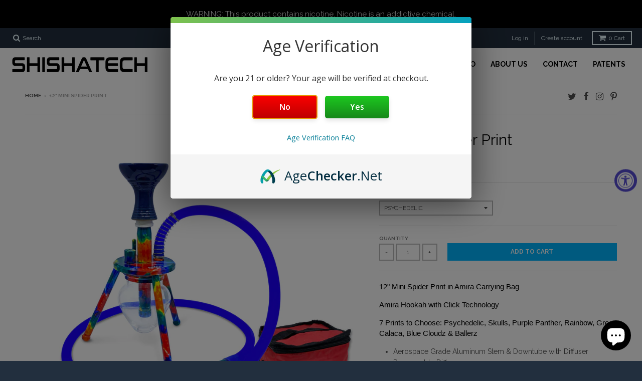

--- FILE ---
content_type: text/html; charset=utf-8
request_url: https://www.shishatech.com/products/12-mini-spider-print
body_size: 29852
content:
<!doctype html>
<!--[if lt IE 7]><html class="no-js lt-ie9 lt-ie8 lt-ie7" lang="en"> <![endif]-->
<!--[if IE 7]><html class="no-js lt-ie9 lt-ie8" lang="en"> <![endif]-->
<!--[if IE 8]><html class="no-js lt-ie9" lang="en"> <![endif]-->
<!--[if IE 9 ]><html class="ie9 no-js"> <![endif]-->
<!--[if (gt IE 9)|!(IE)]><!--> <html class="no-js" lang="en"> <!--<![endif]-->
<head>
<meta name="google-site-verification" content="Y8DStGmWxJPqtq3qcMzi89g2f_kjfb9A3IGSWQffjCE" />
  <!-- Google tag (gtag.js) -->
<script async src="https://www.googletagmanager.com/gtag/js?id=UA-253214352-1"></script>
<script>
  window.dataLayer = window.dataLayer || [];
  function gtag(){dataLayer.push(arguments);}
  gtag('js', new Date());

  gtag('config', 'UA-253214352-1');
</script>
  <meta charset="utf-8">
  <meta http-equiv="X-UA-Compatible" content="IE=edge,chrome=1">

  
  <link rel="shortcut icon" href="//www.shishatech.com/cdn/shop/files/Shisha-Tech-Favicon_32x32.png?v=1613165912" type="image/png" />
  

  <!-- Title and description ================================================== -->
  <title>
  Mini Spider Hookah in Amira Carrying Bag &ndash; ShishaTech
  </title>
  
  <meta name="description" content="Mini Spider Hookah by Amira Hookahs. Best Travel Hookah with Carrying Bag. Great for outdoor events. Best hookah online.">
  

  <!-- Helpers ================================================== -->
  
<meta property="og:site_name" content="ShishaTech">
<meta property="og:url" content="https://www.shishatech.com/products/12-mini-spider-print">
<meta property="og:title" content="12" Mini Spider Print">
<meta property="og:type" content="product">
<meta property="og:description" content="Mini Spider Hookah by Amira Hookahs. Best Travel Hookah with Carrying Bag. Great for outdoor events. Best hookah online."><meta property="og:price:amount" content="84.99">
  <meta property="og:price:currency" content="USD"><meta property="og:image" content="http://www.shishatech.com/cdn/shop/products/SPD-D-with-Bag_1024x1024.png?v=1688345647"><meta property="og:image" content="http://www.shishatech.com/cdn/shop/products/SPD-A_1024x1024.png?v=1688345647"><meta property="og:image" content="http://www.shishatech.com/cdn/shop/products/SPD-B_1024x1024.png?v=1688345647">
<meta property="og:image:secure_url" content="https://www.shishatech.com/cdn/shop/products/SPD-D-with-Bag_1024x1024.png?v=1688345647"><meta property="og:image:secure_url" content="https://www.shishatech.com/cdn/shop/products/SPD-A_1024x1024.png?v=1688345647"><meta property="og:image:secure_url" content="https://www.shishatech.com/cdn/shop/products/SPD-B_1024x1024.png?v=1688345647">

<meta name="twitter:site" content="@ShishaTech">
<meta name="twitter:card" content="summary_large_image">
<meta name="twitter:title" content="12" Mini Spider Print">
<meta name="twitter:description" content="Mini Spider Hookah by Amira Hookahs. Best Travel Hookah with Carrying Bag. Great for outdoor events. Best hookah online.">

  <link rel="canonical" href="https://www.shishatech.com/products/12-mini-spider-print">
  <meta name="viewport" content="width=device-width,initial-scale=1">
  <meta name="theme-color" content="#00b5ff">

  <!-- CSS ================================================== -->
  <link href="//www.shishatech.com/cdn/shop/t/6/assets/theme.scss.css?v=992678049565184221703111950" rel="stylesheet" type="text/css" media="all" />
  
  
  

  
  
  
  
  
    <link href="//fonts.googleapis.com/css?family=Raleway:400,700|Raleway:400,700|Raleway:400,700|" rel="stylesheet" type="text/css" media="all" />
  


  
  <noscript><meta http-equiv="refresh" content="0;url=https://agechecker.net/noscript"></noscript>
  <script>
      (function(w,d) {
        var verified = false;
        try{
          if (localStorage.getItem('ac_verified_uuid')) { 
            verified = true;
            $.post( "/cart/update.js", "attributes[Age Verified - AgeChecker.Net UUID:]=" + localStorage.getItem('ac_verified_uuid'), function( data ) {
              }, "json");
          }
        }catch(e){}
        if(verified)
          return console.log('[AgeChecker.Net] Already verified');
        var config = {
          element: ["input[name='checkout']", "button[name='checkout']"],
          key: "w0ErEESAoGe7utM6fYnwmCdFMY5KNj3s",
          platform_features: { shopify: { checkout_redirect: true }},
          path: "/cart",
          onstatuschanged: function(verification) {
            if(verification.status == "accepted") {
              try{localStorage.setItem('ac_verified_uuid', verification.uuid);}catch(e){}
              $.post( "/cart/update.js", "attributes[Age Verified - AgeChecker.Net UUID:]=" + verification.uuid, function( data ) {
              }, "json");
            }
          },
          onclosed: function () {
              //try{localStorage.setItem('ac_verified', 'true');}catch(e){}
          }
        };

        w.AgeCheckerConfig=config;if(config.path&&(w.location.pathname+w.location.search).indexOf(config.path)) return;
        var h=d.getElementsByTagName("head")[0];var a=d.createElement("script");a.src="https://cdn.agechecker.net/static/popup/v1/popup.js";a.crossOrigin="anonymous";
        a.onerror=function(a){w.location.href="https://agechecker.net/loaderror";};h.insertBefore(a,h.firstChild);
      })(window, document);
  </script>
  
  <script>window.AgeCheckerAgeGateConfig={"type":"yesno","bodyTextAlign":"center"};</script>
  <script src="https://cdn.agechecker.net/static/age-gate/v1/age-gate.js"></script>
  
  <!-- Script used to keep people from going to checkout after signing up, as this would bypass AgeChecker on the cart page -->
  <script>
     if(window.location.pathname.indexOf("/challenge") != -1) {
          var find = function() {
          if(document.getElementById("g-recaptcha")){//if captcha, make redirect to cart page
              function insertBefore(el, referenceNode) {
                  referenceNode.parentNode.insertBefore(el, referenceNode);
              }
              var redirect = document.createElement('input');
              redirect.type = "hidden";
              redirect.name = "return_to";
              redirect.value = "/cart";

              insertBefore(redirect, document.querySelector('.shopify-challenge__container input[type="submit"]'));
          }
          else
              setTimeout(find, 1000);
          }
          setTimeout(find, 1000);
     } else if(window.location.pathname.indexOf("/register") != -1) {
       var find = function() {
          if(document.getElementById("create_customer")){//if captcha, make redirect to cart page
              function insertBefore(el, referenceNode) {
                  referenceNode.parentNode.insertBefore(el, referenceNode);
              }
              var redirect = document.createElement('input');
              redirect.type = "hidden";
              redirect.name = "return_to";
              redirect.value = "/cart";

              document.querySelector('form[id="create_customer"]').append(redirect);
          }
          else
              setTimeout(find, 1000);
          }
          setTimeout(find, 1000);
     }
  </script>



  

  <!-- Header hook for plugins ================================================== -->
  <script>window.performance && window.performance.mark && window.performance.mark('shopify.content_for_header.start');</script><meta name="google-site-verification" content="Y8DStGmWxJPqtq3qcMzi89g2f_kjfb9A3IGSWQffjCE">
<meta id="shopify-digital-wallet" name="shopify-digital-wallet" content="/20155983/digital_wallets/dialog">
<meta name="shopify-checkout-api-token" content="eeedf58104637561d70af2c6e92c33f3">
<meta id="in-context-paypal-metadata" data-shop-id="20155983" data-venmo-supported="true" data-environment="production" data-locale="en_US" data-paypal-v4="true" data-currency="USD">
<link rel="alternate" type="application/json+oembed" href="https://www.shishatech.com/products/12-mini-spider-print.oembed">
<script async="async" src="/checkouts/internal/preloads.js?locale=en-US"></script>
<script id="shopify-features" type="application/json">{"accessToken":"eeedf58104637561d70af2c6e92c33f3","betas":["rich-media-storefront-analytics"],"domain":"www.shishatech.com","predictiveSearch":true,"shopId":20155983,"locale":"en"}</script>
<script>var Shopify = Shopify || {};
Shopify.shop = "all-hookahs-store.myshopify.com";
Shopify.locale = "en";
Shopify.currency = {"active":"USD","rate":"1.0"};
Shopify.country = "US";
Shopify.theme = {"name":"District BOLD CSP\/QB Jan 19","id":7523074094,"schema_name":"District","schema_version":"2.1.3","theme_store_id":735,"role":"main"};
Shopify.theme.handle = "null";
Shopify.theme.style = {"id":null,"handle":null};
Shopify.cdnHost = "www.shishatech.com/cdn";
Shopify.routes = Shopify.routes || {};
Shopify.routes.root = "/";</script>
<script type="module">!function(o){(o.Shopify=o.Shopify||{}).modules=!0}(window);</script>
<script>!function(o){function n(){var o=[];function n(){o.push(Array.prototype.slice.apply(arguments))}return n.q=o,n}var t=o.Shopify=o.Shopify||{};t.loadFeatures=n(),t.autoloadFeatures=n()}(window);</script>
<script id="shop-js-analytics" type="application/json">{"pageType":"product"}</script>
<script defer="defer" async type="module" src="//www.shishatech.com/cdn/shopifycloud/shop-js/modules/v2/client.init-shop-cart-sync_IZsNAliE.en.esm.js"></script>
<script defer="defer" async type="module" src="//www.shishatech.com/cdn/shopifycloud/shop-js/modules/v2/chunk.common_0OUaOowp.esm.js"></script>
<script type="module">
  await import("//www.shishatech.com/cdn/shopifycloud/shop-js/modules/v2/client.init-shop-cart-sync_IZsNAliE.en.esm.js");
await import("//www.shishatech.com/cdn/shopifycloud/shop-js/modules/v2/chunk.common_0OUaOowp.esm.js");

  window.Shopify.SignInWithShop?.initShopCartSync?.({"fedCMEnabled":true,"windoidEnabled":true});

</script>
<script>(function() {
  var isLoaded = false;
  function asyncLoad() {
    if (isLoaded) return;
    isLoaded = true;
    var urls = ["https:\/\/cdn.shopify.com\/s\/files\/1\/0184\/4255\/1360\/files\/haloroar-legal.min.js?v=1649374317\u0026shop=all-hookahs-store.myshopify.com","https:\/\/cdn.hextom.com\/js\/quickannouncementbar.js?shop=all-hookahs-store.myshopify.com"];
    for (var i = 0; i < urls.length; i++) {
      var s = document.createElement('script');
      s.type = 'text/javascript';
      s.async = true;
      s.src = urls[i];
      var x = document.getElementsByTagName('script')[0];
      x.parentNode.insertBefore(s, x);
    }
  };
  if(window.attachEvent) {
    window.attachEvent('onload', asyncLoad);
  } else {
    window.addEventListener('load', asyncLoad, false);
  }
})();</script>
<script id="__st">var __st={"a":20155983,"offset":-28800,"reqid":"3d75ae01-7c26-46fb-b238-3412a85c1ee1-1768524284","pageurl":"www.shishatech.com\/products\/12-mini-spider-print","u":"92dde8bb23d6","p":"product","rtyp":"product","rid":7507515244702};</script>
<script>window.ShopifyPaypalV4VisibilityTracking = true;</script>
<script id="captcha-bootstrap">!function(){'use strict';const t='contact',e='account',n='new_comment',o=[[t,t],['blogs',n],['comments',n],[t,'customer']],c=[[e,'customer_login'],[e,'guest_login'],[e,'recover_customer_password'],[e,'create_customer']],r=t=>t.map((([t,e])=>`form[action*='/${t}']:not([data-nocaptcha='true']) input[name='form_type'][value='${e}']`)).join(','),a=t=>()=>t?[...document.querySelectorAll(t)].map((t=>t.form)):[];function s(){const t=[...o],e=r(t);return a(e)}const i='password',u='form_key',d=['recaptcha-v3-token','g-recaptcha-response','h-captcha-response',i],f=()=>{try{return window.sessionStorage}catch{return}},m='__shopify_v',_=t=>t.elements[u];function p(t,e,n=!1){try{const o=window.sessionStorage,c=JSON.parse(o.getItem(e)),{data:r}=function(t){const{data:e,action:n}=t;return t[m]||n?{data:e,action:n}:{data:t,action:n}}(c);for(const[e,n]of Object.entries(r))t.elements[e]&&(t.elements[e].value=n);n&&o.removeItem(e)}catch(o){console.error('form repopulation failed',{error:o})}}const l='form_type',E='cptcha';function T(t){t.dataset[E]=!0}const w=window,h=w.document,L='Shopify',v='ce_forms',y='captcha';let A=!1;((t,e)=>{const n=(g='f06e6c50-85a8-45c8-87d0-21a2b65856fe',I='https://cdn.shopify.com/shopifycloud/storefront-forms-hcaptcha/ce_storefront_forms_captcha_hcaptcha.v1.5.2.iife.js',D={infoText:'Protected by hCaptcha',privacyText:'Privacy',termsText:'Terms'},(t,e,n)=>{const o=w[L][v],c=o.bindForm;if(c)return c(t,g,e,D).then(n);var r;o.q.push([[t,g,e,D],n]),r=I,A||(h.body.append(Object.assign(h.createElement('script'),{id:'captcha-provider',async:!0,src:r})),A=!0)});var g,I,D;w[L]=w[L]||{},w[L][v]=w[L][v]||{},w[L][v].q=[],w[L][y]=w[L][y]||{},w[L][y].protect=function(t,e){n(t,void 0,e),T(t)},Object.freeze(w[L][y]),function(t,e,n,w,h,L){const[v,y,A,g]=function(t,e,n){const i=e?o:[],u=t?c:[],d=[...i,...u],f=r(d),m=r(i),_=r(d.filter((([t,e])=>n.includes(e))));return[a(f),a(m),a(_),s()]}(w,h,L),I=t=>{const e=t.target;return e instanceof HTMLFormElement?e:e&&e.form},D=t=>v().includes(t);t.addEventListener('submit',(t=>{const e=I(t);if(!e)return;const n=D(e)&&!e.dataset.hcaptchaBound&&!e.dataset.recaptchaBound,o=_(e),c=g().includes(e)&&(!o||!o.value);(n||c)&&t.preventDefault(),c&&!n&&(function(t){try{if(!f())return;!function(t){const e=f();if(!e)return;const n=_(t);if(!n)return;const o=n.value;o&&e.removeItem(o)}(t);const e=Array.from(Array(32),(()=>Math.random().toString(36)[2])).join('');!function(t,e){_(t)||t.append(Object.assign(document.createElement('input'),{type:'hidden',name:u})),t.elements[u].value=e}(t,e),function(t,e){const n=f();if(!n)return;const o=[...t.querySelectorAll(`input[type='${i}']`)].map((({name:t})=>t)),c=[...d,...o],r={};for(const[a,s]of new FormData(t).entries())c.includes(a)||(r[a]=s);n.setItem(e,JSON.stringify({[m]:1,action:t.action,data:r}))}(t,e)}catch(e){console.error('failed to persist form',e)}}(e),e.submit())}));const S=(t,e)=>{t&&!t.dataset[E]&&(n(t,e.some((e=>e===t))),T(t))};for(const o of['focusin','change'])t.addEventListener(o,(t=>{const e=I(t);D(e)&&S(e,y())}));const B=e.get('form_key'),M=e.get(l),P=B&&M;t.addEventListener('DOMContentLoaded',(()=>{const t=y();if(P)for(const e of t)e.elements[l].value===M&&p(e,B);[...new Set([...A(),...v().filter((t=>'true'===t.dataset.shopifyCaptcha))])].forEach((e=>S(e,t)))}))}(h,new URLSearchParams(w.location.search),n,t,e,['guest_login'])})(!0,!0)}();</script>
<script integrity="sha256-4kQ18oKyAcykRKYeNunJcIwy7WH5gtpwJnB7kiuLZ1E=" data-source-attribution="shopify.loadfeatures" defer="defer" src="//www.shishatech.com/cdn/shopifycloud/storefront/assets/storefront/load_feature-a0a9edcb.js" crossorigin="anonymous"></script>
<script data-source-attribution="shopify.dynamic_checkout.dynamic.init">var Shopify=Shopify||{};Shopify.PaymentButton=Shopify.PaymentButton||{isStorefrontPortableWallets:!0,init:function(){window.Shopify.PaymentButton.init=function(){};var t=document.createElement("script");t.src="https://www.shishatech.com/cdn/shopifycloud/portable-wallets/latest/portable-wallets.en.js",t.type="module",document.head.appendChild(t)}};
</script>
<script data-source-attribution="shopify.dynamic_checkout.buyer_consent">
  function portableWalletsHideBuyerConsent(e){var t=document.getElementById("shopify-buyer-consent"),n=document.getElementById("shopify-subscription-policy-button");t&&n&&(t.classList.add("hidden"),t.setAttribute("aria-hidden","true"),n.removeEventListener("click",e))}function portableWalletsShowBuyerConsent(e){var t=document.getElementById("shopify-buyer-consent"),n=document.getElementById("shopify-subscription-policy-button");t&&n&&(t.classList.remove("hidden"),t.removeAttribute("aria-hidden"),n.addEventListener("click",e))}window.Shopify?.PaymentButton&&(window.Shopify.PaymentButton.hideBuyerConsent=portableWalletsHideBuyerConsent,window.Shopify.PaymentButton.showBuyerConsent=portableWalletsShowBuyerConsent);
</script>
<script data-source-attribution="shopify.dynamic_checkout.cart.bootstrap">document.addEventListener("DOMContentLoaded",(function(){function t(){return document.querySelector("shopify-accelerated-checkout-cart, shopify-accelerated-checkout")}if(t())Shopify.PaymentButton.init();else{new MutationObserver((function(e,n){t()&&(Shopify.PaymentButton.init(),n.disconnect())})).observe(document.body,{childList:!0,subtree:!0})}}));
</script>
<link id="shopify-accelerated-checkout-styles" rel="stylesheet" media="screen" href="https://www.shishatech.com/cdn/shopifycloud/portable-wallets/latest/accelerated-checkout-backwards-compat.css" crossorigin="anonymous">
<style id="shopify-accelerated-checkout-cart">
        #shopify-buyer-consent {
  margin-top: 1em;
  display: inline-block;
  width: 100%;
}

#shopify-buyer-consent.hidden {
  display: none;
}

#shopify-subscription-policy-button {
  background: none;
  border: none;
  padding: 0;
  text-decoration: underline;
  font-size: inherit;
  cursor: pointer;
}

#shopify-subscription-policy-button::before {
  box-shadow: none;
}

      </style>

<script>window.performance && window.performance.mark && window.performance.mark('shopify.content_for_header.end');</script>
<script>window.BOLD = window.BOLD || {};
    window.BOLD.common = window.BOLD.common || {};
    window.BOLD.common.Shopify = window.BOLD.common.Shopify || {};
    window.BOLD.common.Shopify.shop = {
        domain: 'www.shishatech.com',
        permanent_domain: 'all-hookahs-store.myshopify.com',
        url: 'https://www.shishatech.com',
        secure_url: 'https://www.shishatech.com',
        money_format: "${{amount}}",
        currency: "USD"
    };
    window.BOLD.common.Shopify.customer = {
        id: null,
        tags: null,
    };
    window.BOLD.common.Shopify.cart = {"note":null,"attributes":{},"original_total_price":0,"total_price":0,"total_discount":0,"total_weight":0.0,"item_count":0,"items":[],"requires_shipping":false,"currency":"USD","items_subtotal_price":0,"cart_level_discount_applications":[],"checkout_charge_amount":0};
    window.BOLD.common.template = 'product';window.BOLD.common.Shopify.formatMoney = function(money, format) {
        function n(t, e) {
            return "undefined" == typeof t ? e : t
        }
        function r(t, e, r, i) {
            if (e = n(e, 2),
            r = n(r, ","),
            i = n(i, "."),
            isNaN(t) || null == t)
                return 0;
            t = (t / 100).toFixed(e);
            var o = t.split(".")
              , a = o[0].replace(/(\d)(?=(\d\d\d)+(?!\d))/g, "$1" + r)
              , s = o[1] ? i + o[1] : "";
            return a + s
        }
        "string" == typeof money && (money = money.replace(".", ""));
        var i = ""
          , o = /\{\{\s*(\w+)\s*\}\}/
          , a = format || window.BOLD.common.Shopify.shop.money_format || window.Shopify.money_format || "$ {{ amount }}";
        switch (a.match(o)[1]) {
            case "amount":
                i = r(money, 2);
                break;
            case "amount_no_decimals":
                i = r(money, 0);
                break;
            case "amount_with_comma_separator":
                i = r(money, 2, ".", ",");
                break;
            case "amount_no_decimals_with_comma_separator":
                i = r(money, 0, ".", ",");
                break;
            case "amount_with_space_separator":
                i = r(money, 2, ".", " ");
                break;
            case "amount_no_decimals_with_space_separator":
                i = r(money, 0, ".", " ");
                break;
        }
        return a.replace(o, i);
    };
    window.BOLD.common.Shopify.saveProduct = function (handle, product) {
        if (typeof handle === 'string' && typeof window.BOLD.common.Shopify.products[handle] === 'undefined') {
            if (typeof product === 'number') {
                window.BOLD.common.Shopify.handles[product] = handle;
                product = { id: product };
            }
            window.BOLD.common.Shopify.products[handle] = product;
        }
    };
    window.BOLD.common.Shopify.saveVariant = function (variant_id, variant) {
        if (typeof variant_id === 'number' && typeof window.BOLD.common.Shopify.variants[variant_id] === 'undefined') {
            window.BOLD.common.Shopify.variants[variant_id] = variant;
        }
    };window.BOLD.common.Shopify.products = window.BOLD.common.Shopify.products || {};
    window.BOLD.common.Shopify.variants = window.BOLD.common.Shopify.variants || {};
    window.BOLD.common.Shopify.handles = window.BOLD.common.Shopify.handles || {};window.BOLD.common.Shopify.handle = "12-mini-spider-print"
window.BOLD.common.Shopify.saveProduct("12-mini-spider-print", 7507515244702);window.BOLD.common.Shopify.saveVariant(42648153850014, { product_id: 7507515244702, product_handle: "12-mini-spider-print", price: 8499, group_id: '', csp_metafield: {}});window.BOLD.common.Shopify.saveVariant(42648153882782, { product_id: 7507515244702, product_handle: "12-mini-spider-print", price: 8499, group_id: '', csp_metafield: {}});window.BOLD.common.Shopify.saveVariant(42648153915550, { product_id: 7507515244702, product_handle: "12-mini-spider-print", price: 8499, group_id: '', csp_metafield: {}});window.BOLD.common.Shopify.saveVariant(42648153948318, { product_id: 7507515244702, product_handle: "12-mini-spider-print", price: 8499, group_id: '', csp_metafield: {}});window.BOLD.common.Shopify.saveVariant(42648153981086, { product_id: 7507515244702, product_handle: "12-mini-spider-print", price: 8499, group_id: '', csp_metafield: {}});window.BOLD.common.Shopify.saveVariant(42648154013854, { product_id: 7507515244702, product_handle: "12-mini-spider-print", price: 8499, group_id: '', csp_metafield: {}});window.BOLD.common.Shopify.saveVariant(42648154046622, { product_id: 7507515244702, product_handle: "12-mini-spider-print", price: 8499, group_id: '', csp_metafield: {}});window.BOLD.common.Shopify.metafields = window.BOLD.common.Shopify.metafields || {};window.BOLD.common.Shopify.metafields["bold_rp"] = {};window.BOLD.common.cacheParams = window.BOLD.common.cacheParams || {};
    window.BOLD.common.cacheParams.csp = 1561414623;

</script>
<script>var BOLD = BOLD || {};
    BOLD.products = BOLD.products || {};
    BOLD.variant_lookup = BOLD.variant_lookup || {};BOLD.variant_lookup[42648153850014] ="12-mini-spider-print";BOLD.variant_lookup[42648153882782] ="12-mini-spider-print";BOLD.variant_lookup[42648153915550] ="12-mini-spider-print";BOLD.variant_lookup[42648153948318] ="12-mini-spider-print";BOLD.variant_lookup[42648153981086] ="12-mini-spider-print";BOLD.variant_lookup[42648154013854] ="12-mini-spider-print";BOLD.variant_lookup[42648154046622] ="12-mini-spider-print";BOLD.products["12-mini-spider-print"] ={"id":7507515244702,"title":"12\" Mini Spider Print","handle":"12-mini-spider-print","description":"\u003cp style=\"margin: 0px 0px 1em; line-height: 1.4; color: #000000; font-family: 'Helvetica Neue', Helvetica, Arial, sans-serif; font-size: 15px; font-style: normal; font-variant-ligatures: normal; font-variant-caps: normal; font-weight: 400; letter-spacing: normal; orphans: 2; text-align: start; text-indent: 0px; text-transform: none; white-space: normal; widows: 2; word-spacing: 0px; -webkit-text-stroke-width: 0px; text-decoration-style: initial; text-decoration-color: initial;\"\u003e12\" Mini Spider Print in Amira Carrying Bag\u003c\/p\u003e\n\u003cp style=\"margin: 0px 0px 1em; line-height: 1.4; color: #000000; font-family: 'Helvetica Neue', Helvetica, Arial, sans-serif; font-size: 15px; font-style: normal; font-variant-ligatures: normal; font-variant-caps: normal; font-weight: 400; letter-spacing: normal; orphans: 2; text-align: start; text-indent: 0px; text-transform: none; white-space: normal; widows: 2; word-spacing: 0px; -webkit-text-stroke-width: 0px; text-decoration-style: initial; text-decoration-color: initial;\"\u003eAmira Hookah with Click Technology\u003c\/p\u003e\n\u003cp style=\"margin: 0px 0px 1em; line-height: 1.4; color: #000000; font-family: 'Helvetica Neue', Helvetica, Arial, sans-serif; font-size: 15px; font-style: normal; font-variant-ligatures: normal; font-variant-caps: normal; font-weight: 400; letter-spacing: normal; orphans: 2; text-align: start; text-indent: 0px; text-transform: none; white-space: normal; widows: 2; word-spacing: 0px; -webkit-text-stroke-width: 0px; text-decoration-style: initial; text-decoration-color: initial;\"\u003e7 Prints to Choose: Psychedelic, Skulls, Purple Panther, Rainbow, Green Calaca, Blue Cloudz \u0026amp; Ballerz\u003c\/p\u003e\n\u003cul\u003e\n\u003cli style=\"font-weight: 400;\"\u003e\u003cspan style=\"font-weight: 400;\"\u003eAerospace Grade Aluminum Stem \u0026amp; Downtube with Diffuser\u003c\/span\u003e\u003c\/li\u003e\n\u003cli style=\"font-weight: 400;\"\u003e\u003cspan style=\"font-weight: 400;\"\u003eRemoveable Diffuser\u003c\/span\u003e\u003c\/li\u003e\n\u003cli style=\"font-weight: 400;\"\u003e\u003cspan style=\"font-weight: 400;\"\u003eClick Technology - Locks Hookah Stem to Hookah Vase\u003c\/span\u003e\u003c\/li\u003e\n\u003c\/ul\u003e\n\u003cp style=\"margin: 0px 0px 1em; line-height: 1.4; color: #000000; font-family: 'Helvetica Neue', Helvetica, Arial, sans-serif; font-size: 15px; font-style: normal; font-variant-ligatures: normal; font-variant-caps: normal; font-weight: 400; letter-spacing: normal; orphans: 2; text-align: start; text-indent: 0px; text-transform: none; white-space: normal; widows: 2; word-spacing: 0px; -webkit-text-stroke-width: 0px; text-decoration-style: initial; text-decoration-color: initial;\"\u003e\u003cspan style=\"font-weight: 400;\"\u003eIncludes: \u003c\/span\u003e\u003c\/p\u003e\n\u003cul\u003e\n\u003cli style=\"font-weight: 400;\"\u003e\u003cspan style=\"font-weight: 400;\"\u003eAmira Aluminum Stem with Tri-Pod Legs\u003c\/span\u003e\u003c\/li\u003e\n\u003cli style=\"font-weight: 400;\"\u003e\u003cspan style=\"font-weight: 400;\"\u003eAmira Clay Bowl\u003c\/span\u003e\u003c\/li\u003e\n\u003cli style=\"font-weight: 400;\"\u003e\u003cspan style=\"font-weight: 400;\"\u003eGlass Vase\u003c\/span\u003e\u003c\/li\u003e\n\u003cli style=\"font-weight: 400;\"\u003e\u003cspan style=\"font-weight: 400;\"\u003e11\" Amira Aluminum Hose Handle\u003c\/span\u003e\u003c\/li\u003e\n\u003cli style=\"font-weight: 400;\"\u003e\u003cspan style=\"font-weight: 400;\"\u003eMedical-Grade Silicone Hose\u003c\/span\u003e\u003c\/li\u003e\n\u003cli style=\"font-weight: 400;\"\u003e\u003cspan style=\"font-weight: 400;\"\u003eSpring Guard\u003c\/span\u003e\u003c\/li\u003e\n\u003cli style=\"font-weight: 400;\"\u003e\u003cspan style=\"font-weight: 400;\"\u003eDownstem with Removeable Diffuser\u003c\/span\u003e\u003c\/li\u003e\n\u003cli style=\"font-weight: 400;\"\u003e\u003cspan style=\"font-weight: 400;\"\u003eAmira Carrying Bag\u003c\/span\u003e\u003c\/li\u003e\n\u003cli style=\"font-weight: 400;\"\u003e\u003cspan style=\"font-weight: 400;\"\u003eTong\u003c\/span\u003e\u003c\/li\u003e\n\u003c\/ul\u003e","published_at":"2023-07-02T17:53:46","created_at":"2023-07-02T17:54:07","vendor":"AmiraHookahs","type":"","tags":["Aluminum","Click","Click Technology","Small Hookah"],"price":8499,"price_min":8499,"price_max":8499,"price_varies":false,"compare_at_price":8999,"compare_at_price_min":8999,"compare_at_price_max":8999,"compare_at_price_varies":false,"all_variant_ids":[42648153850014,42648153882782,42648153915550,42648153948318,42648153981086,42648154013854,42648154046622],"variants":[{"id":42648153850014,"product_id":7507515244702,"product_handle":"12-mini-spider-print","title":"Psychedelic","option1":"Psychedelic","option2":null,"option3":null,"sku":"SPD-A","requires_shipping":true,"taxable":true,"featured_image":{"created_at":"T","id":35974832685214,"position":1,"product_id":7507515244702,"src":"\/\/www.shishatech.com\/cdn\/shop\/products\/SPD-D-with-Bag.png?v=1688345647","updated_at":"T"},"image_id":35974832685214,"available":true,"name":"12\" Mini Spider Print - Psychedelic","options":["Psychedelic"],"price":8499,"weight":2722,"compare_at_price":8999,"inventory_quantity":24,"inventory_management":"shopify","inventory_policy":"deny","inventory_in_cart":0,"inventory_remaining":24,"incoming":false,"next_incoming_date":null,"taxable":true,"barcode":null},{"id":42648153882782,"product_id":7507515244702,"product_handle":"12-mini-spider-print","title":"Skulls","option1":"Skulls","option2":null,"option3":null,"sku":"SPD-B","requires_shipping":true,"taxable":true,"featured_image":{"created_at":"T","id":35974832750750,"position":3,"product_id":7507515244702,"src":"\/\/www.shishatech.com\/cdn\/shop\/products\/SPD-B.png?v=1688345647","updated_at":"T"},"image_id":35974832750750,"available":true,"name":"12\" Mini Spider Print - Skulls","options":["Skulls"],"price":8499,"weight":2722,"compare_at_price":8999,"inventory_quantity":24,"inventory_management":"shopify","inventory_policy":"deny","inventory_in_cart":0,"inventory_remaining":24,"incoming":false,"next_incoming_date":null,"taxable":true,"barcode":null},{"id":42648153915550,"product_id":7507515244702,"product_handle":"12-mini-spider-print","title":"Purple Panther","option1":"Purple Panther","option2":null,"option3":null,"sku":"SPD-C","requires_shipping":true,"taxable":true,"featured_image":{"created_at":"T","id":35974832783518,"position":4,"product_id":7507515244702,"src":"\/\/www.shishatech.com\/cdn\/shop\/products\/SPD-C.png?v=1688345647","updated_at":"T"},"image_id":35974832783518,"available":true,"name":"12\" Mini Spider Print - Purple Panther","options":["Purple Panther"],"price":8499,"weight":2722,"compare_at_price":8999,"inventory_quantity":24,"inventory_management":"shopify","inventory_policy":"deny","inventory_in_cart":0,"inventory_remaining":24,"incoming":false,"next_incoming_date":null,"taxable":true,"barcode":null},{"id":42648153948318,"product_id":7507515244702,"product_handle":"12-mini-spider-print","title":"Rainbow","option1":"Rainbow","option2":null,"option3":null,"sku":"SPD-D","requires_shipping":true,"taxable":true,"featured_image":{"created_at":"T","id":35974832717982,"position":2,"product_id":7507515244702,"src":"\/\/www.shishatech.com\/cdn\/shop\/products\/SPD-A.png?v=1688345647","updated_at":"T"},"image_id":35974832717982,"available":true,"name":"12\" Mini Spider Print - Rainbow","options":["Rainbow"],"price":8499,"weight":2722,"compare_at_price":8999,"inventory_quantity":24,"inventory_management":"shopify","inventory_policy":"deny","inventory_in_cart":0,"inventory_remaining":24,"incoming":false,"next_incoming_date":null,"taxable":true,"barcode":null},{"id":42648153981086,"product_id":7507515244702,"product_handle":"12-mini-spider-print","title":"Green Calaca","option1":"Green Calaca","option2":null,"option3":null,"sku":"SPD-E","requires_shipping":true,"taxable":true,"featured_image":{"created_at":"T","id":35974832849054,"position":6,"product_id":7507515244702,"src":"\/\/www.shishatech.com\/cdn\/shop\/products\/SPD-E.png?v=1688345647","updated_at":"T"},"image_id":35974832849054,"available":true,"name":"12\" Mini Spider Print - Green Calaca","options":["Green Calaca"],"price":8499,"weight":2722,"compare_at_price":8999,"inventory_quantity":24,"inventory_management":"shopify","inventory_policy":"deny","inventory_in_cart":0,"inventory_remaining":24,"incoming":false,"next_incoming_date":null,"taxable":true,"barcode":null},{"id":42648154013854,"product_id":7507515244702,"product_handle":"12-mini-spider-print","title":"Blue Cloudz","option1":"Blue Cloudz","option2":null,"option3":null,"sku":"SPD-F","requires_shipping":true,"taxable":true,"featured_image":{"created_at":"T","id":35974832881822,"position":7,"product_id":7507515244702,"src":"\/\/www.shishatech.com\/cdn\/shop\/products\/SPD-F.png?v=1688345647","updated_at":"T"},"image_id":35974832881822,"available":true,"name":"12\" Mini Spider Print - Blue Cloudz","options":["Blue Cloudz"],"price":8499,"weight":2722,"compare_at_price":8999,"inventory_quantity":24,"inventory_management":"shopify","inventory_policy":"deny","inventory_in_cart":0,"inventory_remaining":24,"incoming":false,"next_incoming_date":null,"taxable":true,"barcode":null},{"id":42648154046622,"product_id":7507515244702,"product_handle":"12-mini-spider-print","title":"Ballerz","option1":"Ballerz","option2":null,"option3":null,"sku":"SPD-G","requires_shipping":true,"taxable":true,"featured_image":{"created_at":"T","id":35974832914590,"position":8,"product_id":7507515244702,"src":"\/\/www.shishatech.com\/cdn\/shop\/products\/SPD-G.png?v=1688345647","updated_at":"T"},"image_id":35974832914590,"available":true,"name":"12\" Mini Spider Print - Ballerz","options":["Ballerz"],"price":8499,"weight":2722,"compare_at_price":8999,"inventory_quantity":24,"inventory_management":"shopify","inventory_policy":"deny","inventory_in_cart":0,"inventory_remaining":24,"incoming":false,"next_incoming_date":null,"taxable":true,"barcode":null}],"available":true,"images":["\/\/www.shishatech.com\/cdn\/shop\/products\/SPD-D-with-Bag.png?v=1688345647","\/\/www.shishatech.com\/cdn\/shop\/products\/SPD-A.png?v=1688345647","\/\/www.shishatech.com\/cdn\/shop\/products\/SPD-B.png?v=1688345647","\/\/www.shishatech.com\/cdn\/shop\/products\/SPD-C.png?v=1688345647","\/\/www.shishatech.com\/cdn\/shop\/products\/SPD-D.png?v=1688345647","\/\/www.shishatech.com\/cdn\/shop\/products\/SPD-E.png?v=1688345647","\/\/www.shishatech.com\/cdn\/shop\/products\/SPD-F.png?v=1688345647","\/\/www.shishatech.com\/cdn\/shop\/products\/SPD-G.png?v=1688345647"],"featured_image":"\/\/www.shishatech.com\/cdn\/shop\/products\/SPD-D-with-Bag.png?v=1688345647","options":["Color"],"url":"\/products\/12-mini-spider-print"}</script><!-- /snippets/oldIE-js.liquid -->


<!--[if lt IE 9]>

<script src="//cdnjs.cloudflare.com/ajax/libs/html5shiv/3.7.2/html5shiv.min.js" type="text/javascript"></script>
<script src="//www.shishatech.com/cdn/shop/t/6/assets/respond.min.js?v=52248677837542619231516383351" type="text/javascript"></script>
<link href="//www.shishatech.com/cdn/shop/t/6/assets/respond-proxy.html" id="respond-proxy" rel="respond-proxy" />
<link href="//www.shishatech.com/search?q=4d6edba9442779dc042324a228f01076" id="respond-redirect" rel="respond-redirect" />
<script src="//www.shishatech.com/search?q=4d6edba9442779dc042324a228f01076" type="text/javascript"></script>
<![endif]-->
  <script src="https://code.jquery.com/jquery-2.2.4.min.js" type="text/javascript"></script>
<link rel="stylesheet" href="https://cdn.shopify.com/s/files/1/0184/4255/1360/files/legal.v5.scss.css?v=1654848652" media="print" onload="this.media='all'">
  <script>
    (function() {
      const metafields = {
        "shop": "all-hookahs-store.myshopify.com",
        "settings": {"enabled":"1","param":{"message":"I have read and agreed with the {link}\u003cbr\u003e\r\nIMPORTANT:  Billing \u0026 Shipping Address must be the same for your order.","error_message":"Please agree to the terms and conditions before making a purchase!","error_display":"dialog","greeting":{"enabled":"0","message":"Please agree to the T\u0026C before purchasing!","delay":"1"},"link_order":["link"],"links":{"link":{"label":"terms and conditions","target":"_blank","url":"https:\/\/www.shishatech.com\/policies\/terms-of-service","policy":"terms-of-service"}},"force_enabled":"0","optional":"0","optional_message_enabled":"0","optional_message_value":"Thank you! The page will be moved to the checkout page.","optional_checkbox_hidden":"0","time_enabled":"1","time_label":"Agreed to the Terms and Conditions on","checkbox":"1"},"popup":{"title":"Terms and Conditions","width":"600","button":"Process to Checkout","icon_color":"#197bbd"},"style":{"checkbox":{"size":"20","color":"#0075ff"},"message":{"font":"inherit","size":"14","customized":{"enabled":"1","color":"#212b36","accent":"#0075ff","error":"#de3618"},"align":"inherit","padding":{"top":"0","right":"0","bottom":"0","left":"0"}}},"only1":"true","installer":{"7523074094":{"cart":{"selector":"#shopify-section-cart-template SECTION.cart DIV.wrapper DIV.cart-container DIV.cart-list FORM.cart-form DIV.grid DIV.cart-checkout P.shipping-at-checkout EM","position":"after"},"minicart":null,"product":null}}},
        "moneyFormat": "${{amount}}"
      };
      !function(){"use strict";void 0===Element.prototype.getEventListeners&&(Element.prototype.__addEventListener=Element.prototype.addEventListener,Element.prototype.__removeEventListener=Element.prototype.removeEventListener,Element.prototype.addEventListener=function(e,t,n=!1){this.__addEventListener(e,t,n),this.eventListenerList||(this.eventListenerList={}),this.eventListenerList[e]||(this.eventListenerList[e]=[]),this.eventListenerList[e].push({type:e,listener:t,useCapture:n})},Element.prototype.removeEventListener=function(e,t,n=!1){this.__removeEventListener(e,t,n),this.eventListenerList||(this.eventListenerList={}),this.eventListenerList[e]||(this.eventListenerList[e]=[]);for(let o=0;o<this.eventListenerList[e].length;o++)if(this.eventListenerList[e][o].listener===t&&this.eventListenerList[e][o].useCapture===n){this.eventListenerList[e].splice(o,1);break}0==this.eventListenerList[e].length&&delete this.eventListenerList[e]},Element.prototype.getEventListeners=function(e){return this.eventListenerList||(this.eventListenerList={}),void 0===e?this.eventListenerList:this.eventListenerList[e]})}(),window.roarJs=window.roarJs||{},roarJs.Legal=function(){const e={id:"legal",shop:null,settings:{},jQuery:null,fonts:[],editor:{enabled:!1,selector:"#theme-editor__checkbox"},installer:{enabled:!1},pointer:{},selectors:{checkout:'[name="checkout"], [name="goto_pp"], [name="goto_gc"], [href*="/checkout"], .rale-button--checkout',dynamic:'[data-shopify="payment-button"], [data-shopify="dynamic-checkout-cart"]',form:'form[action="/checkout"]',update:'[name="update"]',widget:".rale-widget",checkbox:'.rale-widget .rale-checkbox input[type="checkbox"]',nopopup:".rale-nopopup",policy:".rale-policy",error:".rale-widget .rale-error",greeting:".rale-widget .rale-greeting",modal:"rale-modal",modal_close:"rale-modal-close"},classes:{hidden:"rale-dynamic--hidden",invisible:"rale-checkout--invisible"},cssUrl:"https://cdn.shopify.com/s/files/1/0184/4255/1360/files/legal.v5.scss.css?v=1654848652",installerUrl:"https://cdn.shopify.com/s/files/1/0184/4255/1360/files/legal-installer.min.js?v=1656068354"};function t(e,t){for(let t=0;t<document.styleSheets.length;t++)if(document.styleSheets[t].href==e)return!1;const n=document.getElementsByTagName("head")[0],o=document.createElement("link");o.type="text/css",o.rel="stylesheet",o.readyState?o.onreadystatechange=function(){"loaded"!=o.readyState&&"complete"!=o.readyState||(o.onreadystatechange=null,t&&t())}:o.onload=function(){t&&t()},o.href=e,n.appendChild(o)}function n(){e.settings.enabled="1"}function o(){return"undefined"==typeof roarJsAdmin?(e.shop||(e.shop=metafields.shop,e.settings=metafields.settings),!0):(e.editor.enabled=!0,e.shop=roarJsAdmin.Config.shop,e.settings=roarJsAdmin.Config.settings,n(),!0)}function s(e,t){!function(e,t){const n=XMLHttpRequest.prototype.open;XMLHttpRequest.prototype.open=function(o,s){this.addEventListener("load",(function(){!e.some((function(e){return s.indexOf(e)>-1}))||""!==this.responseType&&"text"!==this.responseType||t(this.responseText)})),n.apply(this,arguments)}}(e,t),function(e,t){"undefined"!=typeof jQuery&&jQuery(document).ajaxSuccess((function(n,o,s){const i=s.url;e.some((function(e){return i.indexOf(e)>-1}))&&t(o.responseText)}))}(e,t),function(e,t){const n=window.fetch;window.fetch=function(){const e=n.apply(this,arguments);return e.then((function(e){const t=new CustomEvent("raleFetchEnd",{view:document,bubbles:!0,cancelable:!1,detail:{response:e.clone()}});document.dispatchEvent(t)})),e},document.addEventListener("raleFetchEnd",(function(n){const o=n.detail.response;if(200!==o.status)return;const s=o.url;e.some((function(e){return s.indexOf(e)>-1}))&&t(o.json())}))}(e,t)}function i(){const{selectors:t}=e;let n=!1;return document.querySelectorAll(t.checkbox).forEach((e=>{(function(e){const t=e.getBoundingClientRect(),n=window.innerWidth||document.documentElement.clientWidth,o=window.innerHeight||document.documentElement.clientHeight,s=function(e,t){return document.elementFromPoint(e,t)};return!(t.right<0||t.bottom<0||t.left>n||t.top>o)&&(e.contains(s(t.left,t.top))||e.contains(s(t.right,t.top))||e.contains(s(t.right,t.bottom))||e.contains(s(t.left,t.bottom))||e.parentNode.contains(s(t.left,t.top))||e.parentNode.contains(s(t.right,t.top))||e.parentNode.contains(s(t.right,t.bottom))||e.parentNode.contains(s(t.left,t.bottom)))})(e)&&(n=!0)})),n}function l(t){const{selectors:n}=e;let o=!1;if(s="/cart",window.location.href.indexOf(s)>-1){const e=t.closest("form");e&&e.querySelector(n.widget)&&(o=!0)}var s;return o}function r(t,n){const{classes:o,pointer:s}=e;if(n=n||window.event,void 0!==window.pageXOffset?(s.pageX=n.pageX-window.pageXOffset,s.pageY=n.pageY-window.pageYOffset):(s.pageX=n.pageX-document.documentElement.scrollLeft,s.pageY=n.pageY-document.documentElement.scrollTop),isNaN(s.pageX)||isNaN(s.pageY))s.target=t;else{const e=t.classList.contains(o.hidden);e&&t.classList.remove(o.hidden);const n=document.elementFromPoint(s.pageX,s.pageY);n&&(s.target=n),e&&t.classList.add(o.hidden)}}function a(t){const{id:n,classes:o,title:s,body:i,styles:l}=t;let r=document.getElementById(n);if(null!=r&&r.remove(),r=document.createElement("div"),r.id=n,r.classList="rale-modal",r.innerHTML=`<div class="rale-modal-inner">\n<div class="rale-modal-header"><div class="rale-modal-title">${s}</div><div class="rale-modal-close"><svg viewBox="0 0 20 20"><path d="M11.414 10l6.293-6.293a.999.999 0 1 0-1.414-1.414L10 8.586 3.707 2.293a.999.999 0 1 0-1.414 1.414L8.586 10l-6.293 6.293a.999.999 0 1 0 1.414 1.414L10 11.414l6.293 6.293a.997.997 0 0 0 1.414 0 .999.999 0 0 0 0-1.414L11.414 10z" fill-rule="evenodd"></path></svg></div></div>\n<div class="rale-modal-bodyWrapper"><div class="rale-modal-body" data-scrollable>${i}</div></div>\n</div><div class="rale-modal-overlay"></div>`,o&&o.length>0&&r.classList.add(o),l&&Object.keys(l).length>0)for(const[e,t]of Object.entries(l))r.style.setProperty(e,t);return w(r),document.body.classList.add("rale-modal--opened"),document.body.appendChild(r),function(t){t.querySelectorAll(".rale-modal-close, .rale-modal-overlay").forEach((e=>{e.addEventListener("click",(e=>{c(e.currentTarget.closest(".rale-modal").getAttribute("id"))}))})),document.querySelectorAll(".rale-modal-button").forEach((t=>{t.addEventListener("click",(t=>{const n=t.currentTarget.closest(".rale-modal");n.classList.add("rale-modal--checked"),setTimeout((function(){const{pointer:{target:t}}=e;if(t)if("FORM"==t.tagName)t.submit();else try{t.click()}catch(e){const n=t.closest('[role="button"]');n&&n.click()}}),500),setTimeout((function(){c(n.getAttribute("id")),m()}),1e3)}))}))}(r),r}function c(e){const t=document.getElementById(e);if(null!=t&&t.remove(),0===document.querySelectorAll(".rale-modal").length){document.querySelector("body").classList.remove("rale-modal--opened")}}function d(t){const{selectors:n}=e;return!!t.closest(n.nopopup)}function p(t){const{classes:n,pointer:{target:o}}=e;let s=!0;if(t.classList.contains(n.hidden)&&(s=!1,o)){const e=o.getEventListeners("click"),t=o.closest("[class*=shopify-payment-button__]");(void 0!==e||t)&&(s=!0)}return s}function u(){const{settings:{param:t,popup:n,style:o}}=e,s=b();s.querySelector('input[type="checkbox"]').removeAttribute("checked");const i=s.querySelector(".rale-greeting");null!==i&&(i.classList.remove("rale-greeting--bottom"),i.classList.add("rale-greeting--top"));const l=n.title.length>0?n.title:"Terms and Conditions";let r=`<svg xmlns="http://www.w3.org/2000/svg" viewBox="0 0 37 37" class="rale-checkmark"><path class="rale-checkmark--circle" d="M30.5,6.5L30.5,6.5c6.6,6.6,6.6,17.4,0,24l0,0c-6.6,6.6-17.4,6.6-24,0l0,0c-6.6-6.6-6.6-17.4,0-24l0,0C13.1-0.2,23.9-0.2,30.5,6.5z"></path><polyline class="rale-checkmark--check" points="11.6,20 15.9,24.2 26.4,13.8"></polyline><polyline class="rale-checkmark--checked" points="11.6,20 15.9,24.2 26.4,13.8"></polyline></svg>${s.outerHTML}`;void 0!==t.force_enabled&&"1"===t.force_enabled?r+=`<div class="rale-modal-buttonWrapper"><div class="rale-modal-button">${n.button.length>0?n.button:"Process to Checkout"}</div></div>`:r+=`<div class="rale-error">${t.error_message}</div>`;let a="",c={"--rale-size":`${o.message.size}px`,"--rale-popup-width":`${n.width}px`,"--rale-popup-icolor":n.icon_color},d="inherit";if("inherit"!==o.message.font){d=o.message.font.split(":")[0].replace(/\+/g," ")}return c["--rale-font"]=d,"1"===o.message.customized.enabled&&(a="rale-customized",c["--rale-color"]=o.message.customized.color,c["--rale-error"]=o.message.customized.error),{id:"rale-modal",classes:a,styles:c,title:l,body:r}}function m(){document.dispatchEvent(new CustomEvent("rale.shopifyCheckout"))}function h(t){const{selectors:n,settings:{param:o}}=e,s=t.currentTarget;if(function(t){const{settings:{param:n}}=e,o=t.closest("form");if(o&&0===o.querySelectorAll(".rale-time").length&&"0"!==n.time_enabled){const e=n.time_label.length>0?n.time_label:"Agreed to the Terms and Conditions on",t=document.createElement("input");t.type="hidden",t.name=`attributes[${e}]`,t.value=new Date,o.appendChild(t)}}(s),void 0!==o.force_enabled&&"1"===o.force_enabled){if(i()||l(s))m();else{if(r(s,t),!p(s))return!1;k(a(u())),t.preventDefault(),t.stopPropagation()}return!1}if(d(s))return m(),!1;if(function(){const{settings:{param:t}}=e;return(void 0===t.force_enabled||"1"!==t.force_enabled)&&void 0!==t.optional&&"1"===t.optional}())return o.optional_message_enabled&&"1"===o.optional_message_enabled&&o.optional_message_value.length>0&&alert(o.optional_message_value),m(),!1;if(r(s,t),i()||l(s))C()?(document.querySelectorAll(n.greeting).forEach((e=>{e.remove()})),m()):("dialog"===o.error_display?alert(o.error_message):(document.querySelectorAll(n.error).forEach((e=>{e.remove()})),document.querySelectorAll(n.widget).forEach((e=>{const t=document.createElement("div");t.classList="rale-error",t.innerHTML=o.error_message,"after"===o.error_display?e.appendChild(t):e.insertBefore(t,e.firstChild)}))),t.preventDefault(),t.stopPropagation());else{if(C())return!1;if(!p(s))return!1;k(a(u())),t.preventDefault(),t.stopPropagation()}}function g(){const{settings:t}=e;if("1"!==t.enabled)return!1;setTimeout((function(){!function(){const{classes:t,selectors:n}=e;document.querySelectorAll(n.checkout).forEach((e=>{C()||d(e)?e.classList.remove(t.invisible):e.classList.add(t.invisible)}))}(),function(){const{classes:t,selectors:n,settings:{param:o}}=e;"1"!==o.optional&&document.querySelectorAll(n.dynamic).forEach((e=>{("dynamic-checkout-cart"===e.dataset.shopify||"payment-button"===e.dataset.shopify)&&C()||d(e)?e.classList.remove(t.hidden):e.classList.add(t.hidden)}))}()}),100)}function f(){const{selectors:t,settings:n}=e;if("1"!==n.enabled)return!1;document.querySelectorAll(`${t.checkout}, ${t.dynamic}`).forEach((e=>{e.removeEventListener("click",h),e.addEventListener("click",h)})),document.querySelectorAll(t.form).forEach((e=>{e.removeEventListener("submit",h),e.addEventListener("submit",h)}))}function y(e){return("."+e.trim().replace(/ /g,".")).replace(/\.\.+/g,".")}function v(e){for(var t=[];e.parentNode;){var n=e.getAttribute("id"),o=e.tagName;if(n&&"BODY"!==o){t.unshift("#"+n);break}if(e===e.ownerDocument.documentElement||"BODY"===o)t.unshift(e.tagName);else{for(var s=1,i=e;i.previousElementSibling;i=i.previousElementSibling,s++);var l=e.className?y(e.className):"";l?t.unshift(""+e.tagName+l):t.unshift(""+e.tagName)}e=e.parentNode}return t.join(" ")}function b(n){const{fonts:o,settings:{param:s,style:i}}=e,l=`rale-${Date.now()+Math.random()}`,r=document.createElement("div");r.classList="rale-widget";let a="inherit";if("inherit"!==i.message.font){const e=i.message.font.split(":")[0];a=e.replace(/\+/g," "),o.includes(e)||(o.push(e),t("//fonts.googleapis.com/css?family="+i.message.font))}r.style.setProperty("--rale-font",a),r.style.setProperty("--rale-size",`${i.message.size}px`),r.style.setProperty("--rale-align",i.message.align),r.style.setProperty("--rale-padding",`${i.message.padding.top||0}px ${i.message.padding.right||0}px ${i.message.padding.bottom||0}px ${i.message.padding.left||0}px`),"1"===i.message.customized.enabled&&(r.classList.add("rale-customized"),r.style.setProperty("--rale-color",i.message.customized.color),r.style.setProperty("--rale-accent",i.message.customized.accent),r.style.setProperty("--rale-error",i.message.customized.error));let c="";if("0"!==s.time_enabled){c=`<input class="rale-time" type="hidden" name="attributes[${s.time_label.length>0?s.time_label:"Agreed to the Terms and Conditions on"}]" value="${new Date}" />`}"1"===s.optional&&s.optional_message_enabled&&"1"===s.optional_message_enabled&&"1"===s.optional_checkbox_hidden&&r.classList.add("rale-widget--hidden");let d="";return!0===n&&(d='<div class="ralei-remove"></div>'),r.innerHTML=`<div class="rale-container">${function(t){const{settings:{param:n,style:o}}=e;if(void 0!==n.force_enabled&&"1"===n.force_enabled)return`<span class="rale-checkbox rale-visually-hidden"><input type="checkbox" id="${t}" checked="checked"/></span>`;{let e=`--rale-size:${o.checkbox.size}px;`,s="",i="",l="";if("0"!==n.checkbox&&(e+=`--rale-background:${o.checkbox.color};`,s=`<span class="rale-box">${function(e){let t="";switch(e){case"1":t='<svg xmlns="http://www.w3.org/2000/svg" viewBox="0 0 21 21" class="rale-icon"><polyline points="5 10.75 8.5 14.25 16 6"></polyline></svg>';break;case"2":t='<svg xmlns="http://www.w3.org/2000/svg" viewBox="0 0 21 21" class="rale-icon"><path d="M5,10.75 L8.5,14.25 L19.4,2.3 C18.8333333,1.43333333 18.0333333,1 17,1 L4,1 C2.35,1 1,2.35 1,4 L1,17 C1,18.65 2.35,20 4,20 L17,20 C18.65,20 20,18.65 20,17 L20,7.99769186"></path></svg>';break;case"3":t='<svg xmlns="http://www.w3.org/2000/svg" viewBox="0 0 12 9" class="rale-icon"><polyline points="1 5 4 8 11 1"></polyline></svg>';break;case"4":t='<svg xmlns="http://www.w3.org/2000/svg" viewBox="0 0 44 44" class="rale-icon"><path d="M14,24 L21,31 L39.7428882,11.5937758 C35.2809627,6.53125861 30.0333333,4 24,4 C12.95,4 4,12.95 4,24 C4,35.05 12.95,44 24,44 C35.05,44 44,35.05 44,24 C44,19.3 42.5809627,15.1645919 39.7428882,11.5937758" transform="translate(-2.000000, -2.000000)"></path></svg>';break;case"5":t='<svg xmlns="http://www.w3.org/2000/svg" viewBox="0 0 512 512" class="rale-icon"><path d="M256 8C119 8 8 119 8 256s111 248 248 248 248-111 248-248S393 8 256 8z"></path></svg>'}return t}(n.checkbox)}</span>`),void 0!==n.greeting&&"1"===n.greeting.enabled&&n.greeting.message.length>0){let e=parseInt(n.greeting.delay);e=e>0?e:0,l=`<i class="rale-greeting rale-greeting--bottom${0==e?" rale-greeting--init":""}"><svg xmlns="http://www.w3.org/2000/svg" viewBox="0 0 20 20"><path fill-rule="evenodd" d="M10 20c5.514 0 10-4.486 10-10S15.514 0 10 0 0 4.486 0 10s4.486 10 10 10zm1-6a1 1 0 11-2 0v-4a1 1 0 112 0v4zm-1-9a1 1 0 100 2 1 1 0 000-2z"/></svg>${n.greeting.message}</i>`}return`<span class="rale-checkbox rale-checkbox--${n.checkbox}" style="${e}"><input type="checkbox" id="${t}" ${i}/>${s}${l}</span>`}}(l)+function(t){const{shop:n,editor:o,settings:{param:s}}=e,{message:i,links:l,link_order:r}=s;let a=i;return r&&r.forEach((function(e){const t=l[e];if(t){const{label:s,url:i,target:l,policy:r}=t,c=new RegExp(`{${e}}`,"g");if("popup"===l){let e=`/policies/${r}`;if(o.enabled&&(e=`https://${n}${e}`),s.length>0){let t=`<a href="${e}" target="_blank" class="rale-link rale-policy" data-policy="${r}">${s}</a>`;a=a.replace(c,t)}}else if(s.length>0){let e=s;i.length>0&&(e=`<a href="${i}" target="${l}" class="rale-link">${s}</a>`),a=a.replace(c,e)}}})),`<label for="${t}" class="rale-message">${a}</label>`}(l)+d}</div>${c}`,r}function w(t){const{settings:{param:n}}=e,o=t.querySelector(".rale-greeting");if(null!==o){let e=parseInt(n.greeting.delay);e=e>0?e:0,setTimeout((function(){o.classList.add("rale-greeting--open")}),1e3*e)}}function L(t,n,o=!1){const{selectors:s}=e,i=b(o);function l(e,t){const n=document.querySelector(e);if(null===n||n.parentNode.querySelector(s.widget)&&"append"!==t)return!1;switch(t){case"before":n.parentNode.insertBefore(i,n);break;case"after":n.parentNode.insertBefore(i,n.nextSibling);break;default:n.innerHTML="",n.appendChild(i)}w(i);const o=new CustomEvent("rale.widgetCreated",{detail:{selector:n}});return document.dispatchEvent(o),$(),k(i),!0}l(t,n)||setTimeout((function(){l(t,n)||setTimeout((function(){l(t,n)}),1e3)}),1e3)}function k(t){const{selectors:n}=e;t.querySelectorAll(n.checkbox).forEach((t=>{t.addEventListener("change",(t=>{const o=t.currentTarget,s=o.checked;if(document.querySelectorAll(n.checkbox).forEach((e=>{e.checked=s})),document.querySelectorAll(n.error).forEach((e=>{e.remove()})),document.querySelectorAll(n.greeting).forEach((e=>{e.classList.add("rale-greeting--close"),setTimeout((function(){e.remove()}),300)})),$(),g(),s&&o.closest(".rale-modal")){const t=o.closest(".rale-modal");t.classList.add("rale-modal--checked"),setTimeout((function(){const{pointer:{target:t}}=e;if(t)if("FORM"==t.tagName)t.submit();else{const e=t.closest('[role="button"]');if(e)e.click();else{const e=t.querySelector("button");e?e.click():t.click()}}}),500),setTimeout((function(){c(t.getAttribute("id")),m()}),1e3)}}))})),t.querySelectorAll(n.policy).forEach((t=>{t.addEventListener("click",(t=>{t.preventDefault();const{editor:n}=e,o=t.currentTarget,s=o.dataset.policy;a({id:"rale-modal--skeleton",classes:"rale-modal--skeleton",title:'<div class="rale-skeleton-display"></div>',body:'<svg viewBox="0 0 37 37" xmlns="http://www.w3.org/2000/svg" class="rale-spinner"><path d="M30.5,6.5L30.5,6.5c6.6,6.6,6.6,17.4,0,24l0,0c-6.6,6.6-17.4,6.6-24,0l0,0c-6.6-6.6-6.6-17.4,0-24l0,0C13.1-0.2,23.9-0.2,30.5,6.5z"></path></svg><div class="rale-skeleton-display"></div><div class="rale-skeleton-container"><div class="rale-skeleton-text"></div><div class="rale-skeleton-text"></div><div class="rale-skeleton-text"></div></div>'});let i=o.getAttribute("href");n.enabled&&(i=`${roarJsAdmin.Config.appUrl}/policies/${s}`),fetch(i).then((e=>e.text())).then((e=>{const t=(new DOMParser).parseFromString(e,"text/html");c("rale-modal--skeleton");let n="",o="";if(t.querySelector(".shopify-policy__body"))n=t.querySelector(".shopify-policy__title").textContent,o=t.querySelector(".shopify-policy__body").innerHTML;else{n={"refund-policy":"Refund policy","privacy-policy":"Privacy policy","terms-of-service":"Terms of service","shipping-policy":"Shipping policy"}[s],o='<div class="Polaris-TextContainer">\n            <p>Unfortunately, your store policy has not been added yet!</p>\n            <div class="Polaris-TextContainer Polaris-TextContainer--spacingTight">\n    <h2 class="Polaris-DisplayText Polaris-DisplayText--sizeSmall">Add or generate store policies</h2>\n    <ol class="Polaris-List Polaris-List--typeNumber">\n    <li class="Polaris-List__Item"><p>From your Shopify admin, go to <strong>Settings</strong> &gt; <strong>Legal</strong>.</p></li>\n    <li class="Polaris-List__Item">\n    <p>Enter your store policies, or click <strong>Create from template</strong> to enter the default template. Use the <a href="/manual/productivity-tools/rich-text-editor">rich text editor</a> to add style and formatting to your policies, and to add links and images.</p>\n    <figure><img src="https://cdn.shopify.com/shopifycloud/help/assets/manual/settings/checkout-and-payment/refund-policy-1f6faf09f810ad9b9a4f4c0f2e5f2ec36e2bc3897c857e9a76e9700c8fa7cdbf.png" alt="The rich text editor consists of a multi-line text box with buttons above it for formatting the text, and for adding links and images." width="1024" height="594"></figure>\n    </li>\n    <li class="Polaris-List__Item"><p>Review your policies and make any changes.</p></li>\n    <li class="Polaris-List__Item"><p>Click <strong>Save</strong> to add your policies.</p></li>\n    </ol>\n    </div>\n            </div>'}a({id:"rale-modal--policy",classes:"rale-modal--policy",title:n,body:o})})).catch((()=>{n.enabled?setTimeout((function(){c("rale-modal--skeleton"),a({id:"rale-modal--policy",classes:"rale-modal--policy",title:"That's all!",body:'<div class="Polaris-TextContainer">\n                <p>In your real store, customers should see your store policies here.</p>\n                <div class="Polaris-TextContainer Polaris-TextContainer--spacingTight">\n    <h2 class="Polaris-DisplayText Polaris-DisplayText--sizeSmall">Add or generate store policies</h2>\n    <ol class="Polaris-List Polaris-List--typeNumber">\n    <li class="Polaris-List__Item"><p>From your Shopify admin, go to <strong>Settings</strong> &gt; <strong>Legal</strong>.</p></li>\n    <li class="Polaris-List__Item">\n    <p>Enter your store policies, or click <strong>Create from template</strong> to enter the default template. Use the <a href="/manual/productivity-tools/rich-text-editor">rich text editor</a> to add style and formatting to your policies, and to add links and images.</p>\n    <figure><img src="https://cdn.shopify.com/shopifycloud/help/assets/manual/settings/checkout-and-payment/refund-policy-1f6faf09f810ad9b9a4f4c0f2e5f2ec36e2bc3897c857e9a76e9700c8fa7cdbf.png" alt="The rich text editor consists of a multi-line text box with buttons above it for formatting the text, and for adding links and images." width="1024" height="594"></figure>\n    </li>\n    <li class="Polaris-List__Item"><p>Review your policies and make any changes.</p></li>\n    <li class="Polaris-List__Item"><p>Click <strong>Save</strong> to add your policies.</p></li>\n    </ol>\n    </div>\n                </div>'})}),500):c("rale-modal--skeleton")}))}))}))}function _(){const{editor:t,installer:n,selectors:o,settings:s}=e;if("1"!==s.enabled)return document.querySelectorAll(o.widget).forEach((e=>{e.remove()})),!1;if(t.enabled)L(t.selector,"append");else if(n.enabled)L(n.selector,n.position,!0);else{let e={};if(Object.keys(s.installer).length>0&&(e=s.installer[Shopify.theme.id]),void 0!==e&&Object.keys(e).length>0){const{cart:t,minicart:n,product:o}=e;t&&t.selector.length>0&&t.position.length>0&&L(t.selector,t.position),n&&n.selector.length>0&&n.position.length>0&&L(n.selector,n.position),o&&o.selector.length>0&&o.position.length>0&&L(o.selector,o.position)}else{document.querySelectorAll(o.checkout).forEach((e=>{const t=e.closest("form");if(t&&0===t.querySelectorAll(o.widget).length){const t=e.parentNode;let n=e;t.querySelector(o.update)&&(n=t.querySelector(o.update)),L(v(n),"before")}}));const e=document.querySelector('#main-cart-footer [name="checkout"]');e&&L(v(e.parentNode),"before")}}document.querySelector(".rale-shortcode")&&L(".rale-shortcode","append")}function x(e){e=e.replace(/[\[]/,"\\[").replace(/[\]]/,"\\]");const t=new RegExp("[\\?&]"+e+"=([^&#]*)").exec(window.location.search);return null===t?"":decodeURIComponent(t[1].replace(/\+/g," "))}function E(e){return new Promise((function(t,n){fetch("/cart.js").then((e=>e.json())).then((n=>{if(0==n.item_count){const n={items:[{quantity:1,id:e}]};fetch("/cart/add.js",{method:"POST",headers:{"Content-Type":"application/json"},body:JSON.stringify(n)}).then((e=>e.json())).then((e=>{t({reload:!0,url:e.items[0].url})}))}else t({reload:!1,url:n.items[0].url})}))}))}function S(){return e.installer.enabled=!0,n(),new Promise((function(t,n){!function(e,t){const n=document.getElementsByTagName("head")[0],o=document.createElement("script");o.type="text/javascript",o.readyState?o.onreadystatechange=function(){"loaded"!=o.readyState&&"complete"!=o.readyState||(o.onreadystatechange=null,t&&t())}:o.onload=function(){t&&t()},o.src=e,n.appendChild(o)}(e.installerUrl,(function(){t(!0)}))}))}function T(){window.location.href.indexOf("rale_helper=true")>-1&&(function(t){const{selectors:n}=e,{title:o,description:s}=t;let i=document.getElementById(n.modal);null!==i&&i.remove(),i=document.createElement("div"),i.id=n.modal,i.classList=n.modal,i.innerHTML=`<div class="rale-modal-inner">\n<div class="rale-modal-bodyWrapper"><div class="rale-modal-body"><svg xmlns="http://www.w3.org/2000/svg" viewBox="0 0 37 37" class="rale-svg rale-checkmark"><path class="rale-checkmark__circle" d="M30.5,6.5L30.5,6.5c6.6,6.6,6.6,17.4,0,24l0,0c-6.6,6.6-17.4,6.6-24,0l0,0c-6.6-6.6-6.6-17.4,0-24l0,0C13.1-0.2,23.9-0.2,30.5,6.5z"></path><polyline class="rale-checkmark__check" points="11.6,20 15.9,24.2 26.4,13.8"></polyline></svg>\n<h2>${o}</h2><p>${s}</p></div></div>\n<div class="rale-modal-footer"><div id="${n.modal_close}" class="rale-btn">Got It</div></div>\n</div>`,document.body.classList.add("rale-modal--opened"),document.body.appendChild(i)}({title:"Click The Checkbox To Test The Function",description:'Open the product page and click the Add to cart button.<br>Go to the cart page. You will see the terms and conditions checkbox above the checkout button.<br><br>Then go back to app settings and click "<strong class="rale-highlight">Next</strong>".'}),function(){const{selectors:t}=e,n=document.getElementById(t.modal_close);null!==n&&n.addEventListener("click",(function(){const e=document.getElementById(t.modal);null!==e&&(e.remove(),document.body.classList.remove("rale-modal--opened"))}))}())}function C(){const{selectors:t}=e,n=document.querySelector(t.checkbox);return!!n&&n.checked}function $(t){if("undefined"==typeof roarJsAdmin){const{settings:{param:n}}=e,o=document.querySelector(".rale-time");if(null===o)return;void 0===t&&(t=void 0!==n.force_enabled&&"1"===n.force_enabled?o.value:void 0!==n.optional&&"1"===n.optional?C()?o.value:"NO":o.value);const s=o.getAttribute("name"),i={attributes:{[s.substring(s.lastIndexOf("[")+1,s.lastIndexOf("]"))]:t}};fetch("/cart/update.js",{method:"POST",headers:{"Content-Type":"application/json"},body:JSON.stringify(i)})}}return{init:function(){if(window==window.top){new Promise((function(n,o){t(e.cssUrl,(function(){n(!0)}))})),T();o()&&(e.editor.enabled||(function(){const e=x("rale_preview"),t=x("variant_id");e.length>0&&t.length>0&&(n(),E(t).then((function(e){e.reload&&window.location.reload()})))}(),function(){const e="raleInstaller";let t=window.sessionStorage.getItem(e);if(null!==t&&t.length>0)t=JSON.parse(t),void 0!==t.theme_id&&Shopify.theme.id!=t.theme_id&&(window.location.href=`${window.location.origin}?preview_theme_id=${t.theme_id}`),S();else{const t=x("ralei"),n=x("variant_id");t.length>0&&n.length>0&&(window.sessionStorage.setItem(e,JSON.stringify({access_token:t,step:1,theme_id:Shopify.theme.id,variant_id:n})),S())}}()),e.installer.enabled||(_(),f()),function(){const{classes:t,selectors:n}=e;if("1"!==e.settings.enabled)return!1;document.body.classList.remove(t.invisible),s(["/cart.js","/cart/add.js","/cart/change.js","/cart/change","/cart/clear.js"],(function(t){Promise.resolve(t).then((function(t){const{installer:n}=e;n.enabled||(_(),f(),g())}))}))}(),g())}},refresh:function(){if(window==window.top){o()&&(_(),f(),g())}},checked:C,manual:function(e){h(e)},install:function(t,n){if(window==window.top){o()&&(e.installer.selector=t,e.installer.position=n,_(),f())}},initCart:E,updateTime:$,showMessage:function(){const{settings:{param:t},selectors:n}=e;C()||("dialog"===t.error_display?alert(t.error_message):(document.querySelectorAll(n.error).forEach((e=>{e.remove()})),document.querySelectorAll(n.widget).forEach((e=>{const n=document.createElement("div");n.classList="rale-error",n.innerHTML=t.error_message,"after"===t.error_display?e.appendChild(n):e.insertBefore(n,e.firstChild)}))))},bindCheckoutEvents:f}}(),document.addEventListener("DOMContentLoaded",(function(){roarJs.Legal.init()}));
    })();
  </script> <!-- roartheme: Terms and Conditions Checkbox app -->
<!-- BEGIN app block: shopify://apps/rt-terms-and-conditions-box/blocks/app-embed/17661ca5-aeea-41b9-8091-d8f7233e8b22 --><script type='text/javascript'>
  window.roarJs = window.roarJs || {};
      roarJs.LegalConfig = {
          metafields: {
          shop: "all-hookahs-store.myshopify.com",
          settings: {"enabled":"1","param":{"message":"I have read and agreed with the {link}\u003cbr\u003e\r\nIMPORTANT:  Billing \u0026 Shipping Address must be the same for your order.","error_message":"Please agree to the terms and conditions before making a purchase!","error_display":"dialog","greeting":{"enabled":"0","message":"Please agree to the T\u0026C before purchasing!","delay":"1"},"link_order":["link"],"links":{"link":{"label":"terms and conditions","target":"_blank","url":"https:\/\/www.shishatech.com\/policies\/terms-of-service","policy":"terms-of-service"}},"force_enabled":"0","optional":"0","optional_message_enabled":"0","optional_message_value":"Thank you! The page will be moved to the checkout page.","optional_checkbox_hidden":"0","time_enabled":"1","time_label":"Agreed to the Terms and Conditions on","checkbox":"1"},"popup":{"title":"Terms and Conditions","width":"600","button":"Process to Checkout","icon_color":"#197bbd"},"style":{"checkbox":{"size":"20","color":"#0075ff"},"message":{"font":"inherit","size":"14","customized":{"enabled":"1","color":"#212b36","accent":"#0075ff","error":"#de3618"},"align":"inherit","padding":{"top":"0","right":"0","bottom":"0","left":"0"}}},"only1":"true","installer":{"7523074094":{"cart":{"selector":"#shopify-section-cart-template SECTION.cart DIV.wrapper DIV.cart-container DIV.cart-list FORM.cart-form DIV.grid DIV.cart-checkout P.shipping-at-checkout EM","position":"after"},"minicart":null,"product":null}}},
          moneyFormat: "${{amount}}"
      }
  }
</script>
<script src='https://cdn.shopify.com/extensions/019a2c75-764c-7925-b253-e24466484d41/legal-7/assets/legal.js' defer></script>


<!-- END app block --><script src="https://cdn.shopify.com/extensions/019a0131-ca1b-7172-a6b1-2fadce39ca6e/accessibly-28/assets/acc-main.js" type="text/javascript" defer="defer"></script>
<link href="https://cdn.shopify.com/extensions/019a2c75-764c-7925-b253-e24466484d41/legal-7/assets/legal.css" rel="stylesheet" type="text/css" media="all">
<script src="https://cdn.shopify.com/extensions/019ab370-3427-7dfe-9e9e-e24647f8564c/cartbite-75/assets/cartbite-embed.js" type="text/javascript" defer="defer"></script>
<script src="https://cdn.shopify.com/extensions/cfc76123-b24f-4e9a-a1dc-585518796af7/forms-2294/assets/shopify-forms-loader.js" type="text/javascript" defer="defer"></script>
<script src="https://cdn.shopify.com/extensions/7bc9bb47-adfa-4267-963e-cadee5096caf/inbox-1252/assets/inbox-chat-loader.js" type="text/javascript" defer="defer"></script>
<link href="https://monorail-edge.shopifysvc.com" rel="dns-prefetch">
<script>(function(){if ("sendBeacon" in navigator && "performance" in window) {try {var session_token_from_headers = performance.getEntriesByType('navigation')[0].serverTiming.find(x => x.name == '_s').description;} catch {var session_token_from_headers = undefined;}var session_cookie_matches = document.cookie.match(/_shopify_s=([^;]*)/);var session_token_from_cookie = session_cookie_matches && session_cookie_matches.length === 2 ? session_cookie_matches[1] : "";var session_token = session_token_from_headers || session_token_from_cookie || "";function handle_abandonment_event(e) {var entries = performance.getEntries().filter(function(entry) {return /monorail-edge.shopifysvc.com/.test(entry.name);});if (!window.abandonment_tracked && entries.length === 0) {window.abandonment_tracked = true;var currentMs = Date.now();var navigation_start = performance.timing.navigationStart;var payload = {shop_id: 20155983,url: window.location.href,navigation_start,duration: currentMs - navigation_start,session_token,page_type: "product"};window.navigator.sendBeacon("https://monorail-edge.shopifysvc.com/v1/produce", JSON.stringify({schema_id: "online_store_buyer_site_abandonment/1.1",payload: payload,metadata: {event_created_at_ms: currentMs,event_sent_at_ms: currentMs}}));}}window.addEventListener('pagehide', handle_abandonment_event);}}());</script>
<script id="web-pixels-manager-setup">(function e(e,d,r,n,o){if(void 0===o&&(o={}),!Boolean(null===(a=null===(i=window.Shopify)||void 0===i?void 0:i.analytics)||void 0===a?void 0:a.replayQueue)){var i,a;window.Shopify=window.Shopify||{};var t=window.Shopify;t.analytics=t.analytics||{};var s=t.analytics;s.replayQueue=[],s.publish=function(e,d,r){return s.replayQueue.push([e,d,r]),!0};try{self.performance.mark("wpm:start")}catch(e){}var l=function(){var e={modern:/Edge?\/(1{2}[4-9]|1[2-9]\d|[2-9]\d{2}|\d{4,})\.\d+(\.\d+|)|Firefox\/(1{2}[4-9]|1[2-9]\d|[2-9]\d{2}|\d{4,})\.\d+(\.\d+|)|Chrom(ium|e)\/(9{2}|\d{3,})\.\d+(\.\d+|)|(Maci|X1{2}).+ Version\/(15\.\d+|(1[6-9]|[2-9]\d|\d{3,})\.\d+)([,.]\d+|)( \(\w+\)|)( Mobile\/\w+|) Safari\/|Chrome.+OPR\/(9{2}|\d{3,})\.\d+\.\d+|(CPU[ +]OS|iPhone[ +]OS|CPU[ +]iPhone|CPU IPhone OS|CPU iPad OS)[ +]+(15[._]\d+|(1[6-9]|[2-9]\d|\d{3,})[._]\d+)([._]\d+|)|Android:?[ /-](13[3-9]|1[4-9]\d|[2-9]\d{2}|\d{4,})(\.\d+|)(\.\d+|)|Android.+Firefox\/(13[5-9]|1[4-9]\d|[2-9]\d{2}|\d{4,})\.\d+(\.\d+|)|Android.+Chrom(ium|e)\/(13[3-9]|1[4-9]\d|[2-9]\d{2}|\d{4,})\.\d+(\.\d+|)|SamsungBrowser\/([2-9]\d|\d{3,})\.\d+/,legacy:/Edge?\/(1[6-9]|[2-9]\d|\d{3,})\.\d+(\.\d+|)|Firefox\/(5[4-9]|[6-9]\d|\d{3,})\.\d+(\.\d+|)|Chrom(ium|e)\/(5[1-9]|[6-9]\d|\d{3,})\.\d+(\.\d+|)([\d.]+$|.*Safari\/(?![\d.]+ Edge\/[\d.]+$))|(Maci|X1{2}).+ Version\/(10\.\d+|(1[1-9]|[2-9]\d|\d{3,})\.\d+)([,.]\d+|)( \(\w+\)|)( Mobile\/\w+|) Safari\/|Chrome.+OPR\/(3[89]|[4-9]\d|\d{3,})\.\d+\.\d+|(CPU[ +]OS|iPhone[ +]OS|CPU[ +]iPhone|CPU IPhone OS|CPU iPad OS)[ +]+(10[._]\d+|(1[1-9]|[2-9]\d|\d{3,})[._]\d+)([._]\d+|)|Android:?[ /-](13[3-9]|1[4-9]\d|[2-9]\d{2}|\d{4,})(\.\d+|)(\.\d+|)|Mobile Safari.+OPR\/([89]\d|\d{3,})\.\d+\.\d+|Android.+Firefox\/(13[5-9]|1[4-9]\d|[2-9]\d{2}|\d{4,})\.\d+(\.\d+|)|Android.+Chrom(ium|e)\/(13[3-9]|1[4-9]\d|[2-9]\d{2}|\d{4,})\.\d+(\.\d+|)|Android.+(UC? ?Browser|UCWEB|U3)[ /]?(15\.([5-9]|\d{2,})|(1[6-9]|[2-9]\d|\d{3,})\.\d+)\.\d+|SamsungBrowser\/(5\.\d+|([6-9]|\d{2,})\.\d+)|Android.+MQ{2}Browser\/(14(\.(9|\d{2,})|)|(1[5-9]|[2-9]\d|\d{3,})(\.\d+|))(\.\d+|)|K[Aa][Ii]OS\/(3\.\d+|([4-9]|\d{2,})\.\d+)(\.\d+|)/},d=e.modern,r=e.legacy,n=navigator.userAgent;return n.match(d)?"modern":n.match(r)?"legacy":"unknown"}(),u="modern"===l?"modern":"legacy",c=(null!=n?n:{modern:"",legacy:""})[u],f=function(e){return[e.baseUrl,"/wpm","/b",e.hashVersion,"modern"===e.buildTarget?"m":"l",".js"].join("")}({baseUrl:d,hashVersion:r,buildTarget:u}),m=function(e){var d=e.version,r=e.bundleTarget,n=e.surface,o=e.pageUrl,i=e.monorailEndpoint;return{emit:function(e){var a=e.status,t=e.errorMsg,s=(new Date).getTime(),l=JSON.stringify({metadata:{event_sent_at_ms:s},events:[{schema_id:"web_pixels_manager_load/3.1",payload:{version:d,bundle_target:r,page_url:o,status:a,surface:n,error_msg:t},metadata:{event_created_at_ms:s}}]});if(!i)return console&&console.warn&&console.warn("[Web Pixels Manager] No Monorail endpoint provided, skipping logging."),!1;try{return self.navigator.sendBeacon.bind(self.navigator)(i,l)}catch(e){}var u=new XMLHttpRequest;try{return u.open("POST",i,!0),u.setRequestHeader("Content-Type","text/plain"),u.send(l),!0}catch(e){return console&&console.warn&&console.warn("[Web Pixels Manager] Got an unhandled error while logging to Monorail."),!1}}}}({version:r,bundleTarget:l,surface:e.surface,pageUrl:self.location.href,monorailEndpoint:e.monorailEndpoint});try{o.browserTarget=l,function(e){var d=e.src,r=e.async,n=void 0===r||r,o=e.onload,i=e.onerror,a=e.sri,t=e.scriptDataAttributes,s=void 0===t?{}:t,l=document.createElement("script"),u=document.querySelector("head"),c=document.querySelector("body");if(l.async=n,l.src=d,a&&(l.integrity=a,l.crossOrigin="anonymous"),s)for(var f in s)if(Object.prototype.hasOwnProperty.call(s,f))try{l.dataset[f]=s[f]}catch(e){}if(o&&l.addEventListener("load",o),i&&l.addEventListener("error",i),u)u.appendChild(l);else{if(!c)throw new Error("Did not find a head or body element to append the script");c.appendChild(l)}}({src:f,async:!0,onload:function(){if(!function(){var e,d;return Boolean(null===(d=null===(e=window.Shopify)||void 0===e?void 0:e.analytics)||void 0===d?void 0:d.initialized)}()){var d=window.webPixelsManager.init(e)||void 0;if(d){var r=window.Shopify.analytics;r.replayQueue.forEach((function(e){var r=e[0],n=e[1],o=e[2];d.publishCustomEvent(r,n,o)})),r.replayQueue=[],r.publish=d.publishCustomEvent,r.visitor=d.visitor,r.initialized=!0}}},onerror:function(){return m.emit({status:"failed",errorMsg:"".concat(f," has failed to load")})},sri:function(e){var d=/^sha384-[A-Za-z0-9+/=]+$/;return"string"==typeof e&&d.test(e)}(c)?c:"",scriptDataAttributes:o}),m.emit({status:"loading"})}catch(e){m.emit({status:"failed",errorMsg:(null==e?void 0:e.message)||"Unknown error"})}}})({shopId: 20155983,storefrontBaseUrl: "https://www.shishatech.com",extensionsBaseUrl: "https://extensions.shopifycdn.com/cdn/shopifycloud/web-pixels-manager",monorailEndpoint: "https://monorail-edge.shopifysvc.com/unstable/produce_batch",surface: "storefront-renderer",enabledBetaFlags: ["2dca8a86"],webPixelsConfigList: [{"id":"1492943006","configuration":"{\"accountID\":\"20155983\"}","eventPayloadVersion":"v1","runtimeContext":"STRICT","scriptVersion":"3c72ff377e9d92ad2f15992c3c493e7f","type":"APP","apiClientId":5263155,"privacyPurposes":[],"dataSharingAdjustments":{"protectedCustomerApprovalScopes":["read_customer_address","read_customer_email","read_customer_name","read_customer_personal_data","read_customer_phone"]}},{"id":"674922654","configuration":"{\"config\":\"{\\\"pixel_id\\\":\\\"GT-5TCSLWM\\\",\\\"target_country\\\":\\\"US\\\",\\\"gtag_events\\\":[{\\\"type\\\":\\\"purchase\\\",\\\"action_label\\\":\\\"MC-TMWWVW6Q95\\\"},{\\\"type\\\":\\\"page_view\\\",\\\"action_label\\\":\\\"MC-TMWWVW6Q95\\\"},{\\\"type\\\":\\\"view_item\\\",\\\"action_label\\\":\\\"MC-TMWWVW6Q95\\\"}],\\\"enable_monitoring_mode\\\":false}\"}","eventPayloadVersion":"v1","runtimeContext":"OPEN","scriptVersion":"b2a88bafab3e21179ed38636efcd8a93","type":"APP","apiClientId":1780363,"privacyPurposes":[],"dataSharingAdjustments":{"protectedCustomerApprovalScopes":["read_customer_address","read_customer_email","read_customer_name","read_customer_personal_data","read_customer_phone"]}},{"id":"85622942","eventPayloadVersion":"v1","runtimeContext":"LAX","scriptVersion":"1","type":"CUSTOM","privacyPurposes":["ANALYTICS"],"name":"Google Analytics tag (migrated)"},{"id":"shopify-app-pixel","configuration":"{}","eventPayloadVersion":"v1","runtimeContext":"STRICT","scriptVersion":"0450","apiClientId":"shopify-pixel","type":"APP","privacyPurposes":["ANALYTICS","MARKETING"]},{"id":"shopify-custom-pixel","eventPayloadVersion":"v1","runtimeContext":"LAX","scriptVersion":"0450","apiClientId":"shopify-pixel","type":"CUSTOM","privacyPurposes":["ANALYTICS","MARKETING"]}],isMerchantRequest: false,initData: {"shop":{"name":"ShishaTech","paymentSettings":{"currencyCode":"USD"},"myshopifyDomain":"all-hookahs-store.myshopify.com","countryCode":"US","storefrontUrl":"https:\/\/www.shishatech.com"},"customer":null,"cart":null,"checkout":null,"productVariants":[{"price":{"amount":84.99,"currencyCode":"USD"},"product":{"title":"12\" Mini Spider Print","vendor":"AmiraHookahs","id":"7507515244702","untranslatedTitle":"12\" Mini Spider Print","url":"\/products\/12-mini-spider-print","type":""},"id":"42648153850014","image":{"src":"\/\/www.shishatech.com\/cdn\/shop\/products\/SPD-D-with-Bag.png?v=1688345647"},"sku":"SPD-A","title":"Psychedelic","untranslatedTitle":"Psychedelic"},{"price":{"amount":84.99,"currencyCode":"USD"},"product":{"title":"12\" Mini Spider Print","vendor":"AmiraHookahs","id":"7507515244702","untranslatedTitle":"12\" Mini Spider Print","url":"\/products\/12-mini-spider-print","type":""},"id":"42648153882782","image":{"src":"\/\/www.shishatech.com\/cdn\/shop\/products\/SPD-B.png?v=1688345647"},"sku":"SPD-B","title":"Skulls","untranslatedTitle":"Skulls"},{"price":{"amount":84.99,"currencyCode":"USD"},"product":{"title":"12\" Mini Spider Print","vendor":"AmiraHookahs","id":"7507515244702","untranslatedTitle":"12\" Mini Spider Print","url":"\/products\/12-mini-spider-print","type":""},"id":"42648153915550","image":{"src":"\/\/www.shishatech.com\/cdn\/shop\/products\/SPD-C.png?v=1688345647"},"sku":"SPD-C","title":"Purple Panther","untranslatedTitle":"Purple Panther"},{"price":{"amount":84.99,"currencyCode":"USD"},"product":{"title":"12\" Mini Spider Print","vendor":"AmiraHookahs","id":"7507515244702","untranslatedTitle":"12\" Mini Spider Print","url":"\/products\/12-mini-spider-print","type":""},"id":"42648153948318","image":{"src":"\/\/www.shishatech.com\/cdn\/shop\/products\/SPD-A.png?v=1688345647"},"sku":"SPD-D","title":"Rainbow","untranslatedTitle":"Rainbow"},{"price":{"amount":84.99,"currencyCode":"USD"},"product":{"title":"12\" Mini Spider Print","vendor":"AmiraHookahs","id":"7507515244702","untranslatedTitle":"12\" Mini Spider Print","url":"\/products\/12-mini-spider-print","type":""},"id":"42648153981086","image":{"src":"\/\/www.shishatech.com\/cdn\/shop\/products\/SPD-E.png?v=1688345647"},"sku":"SPD-E","title":"Green Calaca","untranslatedTitle":"Green Calaca"},{"price":{"amount":84.99,"currencyCode":"USD"},"product":{"title":"12\" Mini Spider Print","vendor":"AmiraHookahs","id":"7507515244702","untranslatedTitle":"12\" Mini Spider Print","url":"\/products\/12-mini-spider-print","type":""},"id":"42648154013854","image":{"src":"\/\/www.shishatech.com\/cdn\/shop\/products\/SPD-F.png?v=1688345647"},"sku":"SPD-F","title":"Blue Cloudz","untranslatedTitle":"Blue Cloudz"},{"price":{"amount":84.99,"currencyCode":"USD"},"product":{"title":"12\" Mini Spider Print","vendor":"AmiraHookahs","id":"7507515244702","untranslatedTitle":"12\" Mini Spider Print","url":"\/products\/12-mini-spider-print","type":""},"id":"42648154046622","image":{"src":"\/\/www.shishatech.com\/cdn\/shop\/products\/SPD-G.png?v=1688345647"},"sku":"SPD-G","title":"Ballerz","untranslatedTitle":"Ballerz"}],"purchasingCompany":null},},"https://www.shishatech.com/cdn","fcfee988w5aeb613cpc8e4bc33m6693e112",{"modern":"","legacy":""},{"shopId":"20155983","storefrontBaseUrl":"https:\/\/www.shishatech.com","extensionBaseUrl":"https:\/\/extensions.shopifycdn.com\/cdn\/shopifycloud\/web-pixels-manager","surface":"storefront-renderer","enabledBetaFlags":"[\"2dca8a86\"]","isMerchantRequest":"false","hashVersion":"fcfee988w5aeb613cpc8e4bc33m6693e112","publish":"custom","events":"[[\"page_viewed\",{}],[\"product_viewed\",{\"productVariant\":{\"price\":{\"amount\":84.99,\"currencyCode\":\"USD\"},\"product\":{\"title\":\"12\\\" Mini Spider Print\",\"vendor\":\"AmiraHookahs\",\"id\":\"7507515244702\",\"untranslatedTitle\":\"12\\\" Mini Spider Print\",\"url\":\"\/products\/12-mini-spider-print\",\"type\":\"\"},\"id\":\"42648153850014\",\"image\":{\"src\":\"\/\/www.shishatech.com\/cdn\/shop\/products\/SPD-D-with-Bag.png?v=1688345647\"},\"sku\":\"SPD-A\",\"title\":\"Psychedelic\",\"untranslatedTitle\":\"Psychedelic\"}}]]"});</script><script>
  window.ShopifyAnalytics = window.ShopifyAnalytics || {};
  window.ShopifyAnalytics.meta = window.ShopifyAnalytics.meta || {};
  window.ShopifyAnalytics.meta.currency = 'USD';
  var meta = {"product":{"id":7507515244702,"gid":"gid:\/\/shopify\/Product\/7507515244702","vendor":"AmiraHookahs","type":"","handle":"12-mini-spider-print","variants":[{"id":42648153850014,"price":8499,"name":"12\" Mini Spider Print - Psychedelic","public_title":"Psychedelic","sku":"SPD-A"},{"id":42648153882782,"price":8499,"name":"12\" Mini Spider Print - Skulls","public_title":"Skulls","sku":"SPD-B"},{"id":42648153915550,"price":8499,"name":"12\" Mini Spider Print - Purple Panther","public_title":"Purple Panther","sku":"SPD-C"},{"id":42648153948318,"price":8499,"name":"12\" Mini Spider Print - Rainbow","public_title":"Rainbow","sku":"SPD-D"},{"id":42648153981086,"price":8499,"name":"12\" Mini Spider Print - Green Calaca","public_title":"Green Calaca","sku":"SPD-E"},{"id":42648154013854,"price":8499,"name":"12\" Mini Spider Print - Blue Cloudz","public_title":"Blue Cloudz","sku":"SPD-F"},{"id":42648154046622,"price":8499,"name":"12\" Mini Spider Print - Ballerz","public_title":"Ballerz","sku":"SPD-G"}],"remote":false},"page":{"pageType":"product","resourceType":"product","resourceId":7507515244702,"requestId":"3d75ae01-7c26-46fb-b238-3412a85c1ee1-1768524284"}};
  for (var attr in meta) {
    window.ShopifyAnalytics.meta[attr] = meta[attr];
  }
</script>
<script class="analytics">
  (function () {
    var customDocumentWrite = function(content) {
      var jquery = null;

      if (window.jQuery) {
        jquery = window.jQuery;
      } else if (window.Checkout && window.Checkout.$) {
        jquery = window.Checkout.$;
      }

      if (jquery) {
        jquery('body').append(content);
      }
    };

    var hasLoggedConversion = function(token) {
      if (token) {
        return document.cookie.indexOf('loggedConversion=' + token) !== -1;
      }
      return false;
    }

    var setCookieIfConversion = function(token) {
      if (token) {
        var twoMonthsFromNow = new Date(Date.now());
        twoMonthsFromNow.setMonth(twoMonthsFromNow.getMonth() + 2);

        document.cookie = 'loggedConversion=' + token + '; expires=' + twoMonthsFromNow;
      }
    }

    var trekkie = window.ShopifyAnalytics.lib = window.trekkie = window.trekkie || [];
    if (trekkie.integrations) {
      return;
    }
    trekkie.methods = [
      'identify',
      'page',
      'ready',
      'track',
      'trackForm',
      'trackLink'
    ];
    trekkie.factory = function(method) {
      return function() {
        var args = Array.prototype.slice.call(arguments);
        args.unshift(method);
        trekkie.push(args);
        return trekkie;
      };
    };
    for (var i = 0; i < trekkie.methods.length; i++) {
      var key = trekkie.methods[i];
      trekkie[key] = trekkie.factory(key);
    }
    trekkie.load = function(config) {
      trekkie.config = config || {};
      trekkie.config.initialDocumentCookie = document.cookie;
      var first = document.getElementsByTagName('script')[0];
      var script = document.createElement('script');
      script.type = 'text/javascript';
      script.onerror = function(e) {
        var scriptFallback = document.createElement('script');
        scriptFallback.type = 'text/javascript';
        scriptFallback.onerror = function(error) {
                var Monorail = {
      produce: function produce(monorailDomain, schemaId, payload) {
        var currentMs = new Date().getTime();
        var event = {
          schema_id: schemaId,
          payload: payload,
          metadata: {
            event_created_at_ms: currentMs,
            event_sent_at_ms: currentMs
          }
        };
        return Monorail.sendRequest("https://" + monorailDomain + "/v1/produce", JSON.stringify(event));
      },
      sendRequest: function sendRequest(endpointUrl, payload) {
        // Try the sendBeacon API
        if (window && window.navigator && typeof window.navigator.sendBeacon === 'function' && typeof window.Blob === 'function' && !Monorail.isIos12()) {
          var blobData = new window.Blob([payload], {
            type: 'text/plain'
          });

          if (window.navigator.sendBeacon(endpointUrl, blobData)) {
            return true;
          } // sendBeacon was not successful

        } // XHR beacon

        var xhr = new XMLHttpRequest();

        try {
          xhr.open('POST', endpointUrl);
          xhr.setRequestHeader('Content-Type', 'text/plain');
          xhr.send(payload);
        } catch (e) {
          console.log(e);
        }

        return false;
      },
      isIos12: function isIos12() {
        return window.navigator.userAgent.lastIndexOf('iPhone; CPU iPhone OS 12_') !== -1 || window.navigator.userAgent.lastIndexOf('iPad; CPU OS 12_') !== -1;
      }
    };
    Monorail.produce('monorail-edge.shopifysvc.com',
      'trekkie_storefront_load_errors/1.1',
      {shop_id: 20155983,
      theme_id: 7523074094,
      app_name: "storefront",
      context_url: window.location.href,
      source_url: "//www.shishatech.com/cdn/s/trekkie.storefront.cd680fe47e6c39ca5d5df5f0a32d569bc48c0f27.min.js"});

        };
        scriptFallback.async = true;
        scriptFallback.src = '//www.shishatech.com/cdn/s/trekkie.storefront.cd680fe47e6c39ca5d5df5f0a32d569bc48c0f27.min.js';
        first.parentNode.insertBefore(scriptFallback, first);
      };
      script.async = true;
      script.src = '//www.shishatech.com/cdn/s/trekkie.storefront.cd680fe47e6c39ca5d5df5f0a32d569bc48c0f27.min.js';
      first.parentNode.insertBefore(script, first);
    };
    trekkie.load(
      {"Trekkie":{"appName":"storefront","development":false,"defaultAttributes":{"shopId":20155983,"isMerchantRequest":null,"themeId":7523074094,"themeCityHash":"6665808230810243612","contentLanguage":"en","currency":"USD","eventMetadataId":"69e17ded-b5b8-4d4a-87bc-7f4dec5998e0"},"isServerSideCookieWritingEnabled":true,"monorailRegion":"shop_domain","enabledBetaFlags":["65f19447"]},"Session Attribution":{},"S2S":{"facebookCapiEnabled":false,"source":"trekkie-storefront-renderer","apiClientId":580111}}
    );

    var loaded = false;
    trekkie.ready(function() {
      if (loaded) return;
      loaded = true;

      window.ShopifyAnalytics.lib = window.trekkie;

      var originalDocumentWrite = document.write;
      document.write = customDocumentWrite;
      try { window.ShopifyAnalytics.merchantGoogleAnalytics.call(this); } catch(error) {};
      document.write = originalDocumentWrite;

      window.ShopifyAnalytics.lib.page(null,{"pageType":"product","resourceType":"product","resourceId":7507515244702,"requestId":"3d75ae01-7c26-46fb-b238-3412a85c1ee1-1768524284","shopifyEmitted":true});

      var match = window.location.pathname.match(/checkouts\/(.+)\/(thank_you|post_purchase)/)
      var token = match? match[1]: undefined;
      if (!hasLoggedConversion(token)) {
        setCookieIfConversion(token);
        window.ShopifyAnalytics.lib.track("Viewed Product",{"currency":"USD","variantId":42648153850014,"productId":7507515244702,"productGid":"gid:\/\/shopify\/Product\/7507515244702","name":"12\" Mini Spider Print - Psychedelic","price":"84.99","sku":"SPD-A","brand":"AmiraHookahs","variant":"Psychedelic","category":"","nonInteraction":true,"remote":false},undefined,undefined,{"shopifyEmitted":true});
      window.ShopifyAnalytics.lib.track("monorail:\/\/trekkie_storefront_viewed_product\/1.1",{"currency":"USD","variantId":42648153850014,"productId":7507515244702,"productGid":"gid:\/\/shopify\/Product\/7507515244702","name":"12\" Mini Spider Print - Psychedelic","price":"84.99","sku":"SPD-A","brand":"AmiraHookahs","variant":"Psychedelic","category":"","nonInteraction":true,"remote":false,"referer":"https:\/\/www.shishatech.com\/products\/12-mini-spider-print"});
      }
    });


        var eventsListenerScript = document.createElement('script');
        eventsListenerScript.async = true;
        eventsListenerScript.src = "//www.shishatech.com/cdn/shopifycloud/storefront/assets/shop_events_listener-3da45d37.js";
        document.getElementsByTagName('head')[0].appendChild(eventsListenerScript);

})();</script>
  <script>
  if (!window.ga || (window.ga && typeof window.ga !== 'function')) {
    window.ga = function ga() {
      (window.ga.q = window.ga.q || []).push(arguments);
      if (window.Shopify && window.Shopify.analytics && typeof window.Shopify.analytics.publish === 'function') {
        window.Shopify.analytics.publish("ga_stub_called", {}, {sendTo: "google_osp_migration"});
      }
      console.error("Shopify's Google Analytics stub called with:", Array.from(arguments), "\nSee https://help.shopify.com/manual/promoting-marketing/pixels/pixel-migration#google for more information.");
    };
    if (window.Shopify && window.Shopify.analytics && typeof window.Shopify.analytics.publish === 'function') {
      window.Shopify.analytics.publish("ga_stub_initialized", {}, {sendTo: "google_osp_migration"});
    }
  }
</script>
<script
  defer
  src="https://www.shishatech.com/cdn/shopifycloud/perf-kit/shopify-perf-kit-3.0.3.min.js"
  data-application="storefront-renderer"
  data-shop-id="20155983"
  data-render-region="gcp-us-central1"
  data-page-type="product"
  data-theme-instance-id="7523074094"
  data-theme-name="District"
  data-theme-version="2.1.3"
  data-monorail-region="shop_domain"
  data-resource-timing-sampling-rate="10"
  data-shs="true"
  data-shs-beacon="true"
  data-shs-export-with-fetch="true"
  data-shs-logs-sample-rate="1"
  data-shs-beacon-endpoint="https://www.shishatech.com/api/collect"
></script>
</head>

<body id="mini-spider-hookah-in-amira-carrying-bag" class="template-product" >

  <div id="page">

    <div id="shopify-section-promos" class="shopify-section promos"><div data-section-id="promos" data-section-type="promos-section" data-scroll-lock="true">
  
    
    
      <header id="block-announcement_bar_6kLg6j" class="promo-bar promo-bar-announcement_bar_6kLg6j align-center size-large placement-top"
        data-type="announcement-bar"
        data-hide-delay="no-delay"
        data-bar-placement="top"
        data-show-for="both"
        >
        
          <span class="promo-bar-text">WARNING: This product contains nicotine.  Nicotine is an addictive chemical.</span>
        
      </header>
      <style>
        header.promo-bar-announcement_bar_6kLg6j span.promo-bar-text {
          background-color: #000000;
          color: #ffffff;
        }
        header.promo-bar-announcement_bar_6kLg6j a {
          color: #ffffff;
        }
      </style>
    

    
    

    
    

  
</div>


</div>
    <header class="util">
  <div class="wrapper">

    <div class="search-wrapper">
      <!-- /snippets/search-bar.liquid -->


<form action="/search" method="get" class="input-group search-bar" role="search">
  <div class="icon-wrapper">
    <span class="icon-fallback-text">
      <span class="icon icon-search" aria-hidden="true"></span>
      <span class="fallback-text">Search</span>
    </span>
  </div>
  <div class="input-wrapper">
    <input type="search" name="q" value="" placeholder="Search our store" class="input-group-field" aria-label="Search our store">
  </div>
  <div class="button-wrapper">
    <span class="input-group-btn">
      <button type="button" class="btn icon-fallback-text">
        <span class="icon icon-close" aria-hidden="true"></span>
        <span class="fallback-text">Close menu</span>
      </button>
    </span>
  </div>
</form>
    </div>

    <div class="left-wrapper">
      <ul class="text-links">
        <li class="mobile-menu">
          <a href="#menu" class="toggle-menu menu-link">
            <span class="icon-text">
              <span class="icon icon-menu" aria-hidden="true"></span>
              <span class="text" data-close-text="Close menu">Menu</span>
            </span>
          </a>
        </li>
        <li>
          <a href="#" class="search">
            <span class="icon-text">
              <span class="icon icon-search" aria-hidden="true"></span>
              <span class="text">Search</span>
            </span>
          </a>
        </li>
      </ul>
      
      
    </div>

    <div class="right-wrapper">
      
      
         <!-- /snippets/accounts-nav.liquid -->
<ul class="text-links">
  
    <li>
      <a href="/account/login" id="customer_login_link">Log in</a>
    </li>
    <li>
      <a href="/account/register" id="customer_register_link">Create account</a>
    </li>
  
</ul>
      
      
      <a href="/cart" id="CartButton">
        <span class="icon-fallback-text">
          <span class="icon icon-cart" aria-hidden="true"></span>
        </span>
        <span id="CartCount">0</span>
        Cart
        <span id="CartCost" class="money"></span>

      </a>
      
        <!-- /snippets/cart-preview.liquid -->
<div class="cart-preview">
  <div class="cart-preview-title">
    Added to Cart
  </div>
  <div class="product-container">
    <div class="box product">
      <figure>
        <a href="#" class="product-image"></a>
        <figcaption>
          <a href="#" class="product-title"></a>
          <ul class="product-variant options"></ul>
          <span class="product-price price money"></span>
        </figcaption>
      </figure>
    </div>
  </div>
  <div class="cart-preview-total">
    
    <div class="count plural">You have <span class="item-count"></span> items in your cart</div>
    <div class="count singular">You have <span class="item-count">1</span> item in your cart</div>
    <div class="label">Total</div>
    <div class="total-price total"><span class="money"></span></div>
  </div>
  <a href="/cart" class="button solid">Check Out</a>
  <a href="#continue" class="button outline continue-shopping">Continue Shopping</a>
</div>
      
    </div>
  </div>
</header>

    <div id="shopify-section-header" class="shopify-section header"><div data-section-id="header" data-section-type="header-section">
  <div class="site-header-wrapper">
    <header class="site-header minimal full-width" data-scroll-lock="util" role="banner">

      <div class="wrapper">
        <div class="logo-nav-contain layout-horizontal">
          
          <div class="logo-contain">
            
              <div class="site-logo has-image" itemscope itemtype="http://schema.org/Organization">
            
              
                <a href="/" itemprop="url" class="logo-image">
                  
                  <img src="//www.shishatech.com/cdn/shop/files/Shishatech-Logo_280x.png?v=1613157455"
                    srcset="//www.shishatech.com/cdn/shop/files/Shishatech-Logo_280x.png?v=1613157455 1x, //www.shishatech.com/cdn/shop/files/Shishatech-Logo_280x@2x.png?v=1613157455 2x"
                    alt="ShishaTech"
                    itemprop="logo">
                </a>
              
            
              </div>
            
          </div>

          <nav class="nav-bar" role="navigation">
            <ul class="site-nav">
  
  
  
  
    <li >
      <a href="/">Home</a>
    </li>
  
  
  
  
  

    <li class="has-dropdown " aria-haspopup="true">
      <a href="/collections">Shop</a>
      <ul class="dropdown" aria-hidden="true" role="menu">
        

          
          
          
          

          <li class=" has-sub-dropdown" role="menuitem">
            <a href="/collections/amirahookahs" tabindex="-1">Amira Hookahs</a>
            
            
              <ul class="sub-dropdown">
                
                  <li class="sub-dropdown-item ">
                    <a href="/collections/amirahookahs">Hookahs</a>
                  </li>
                
                  <li class="sub-dropdown-item ">
                    <a href="/collections/amira-accessories">Accessories</a>
                  </li>
                
              </ul>
            
          </li>
        

          
          
          
          

          <li class=" " role="menuitem">
            <a href="/collections/byo-hookahs" tabindex="-1">B.Y.O. Hookahs</a>
            
            
          </li>
        

          
          
          
          

          <li class=" has-sub-dropdown" role="menuitem">
            <a href="/collections/anahi-glass-hookahs" tabindex="-1">Anahi Lux Hookahs</a>
            
            
              <ul class="sub-dropdown">
                
                  <li class="sub-dropdown-item ">
                    <a href="/collections/anahi-glass-hookahs">Hookahs</a>
                  </li>
                
                  <li class="sub-dropdown-item ">
                    <a href="/collections/anahi-accessories">Accessories</a>
                  </li>
                
              </ul>
            
          </li>
        

          
          
          
          

          <li class=" has-sub-dropdown" role="menuitem">
            <a href="/collections/modern-hookahs" tabindex="-1">Premium Hookahs</a>
            
            
              <ul class="sub-dropdown">
                
                  <li class="sub-dropdown-item ">
                    <a href="/collections/modern-hookahs">Hookahs</a>
                  </li>
                
                  <li class="sub-dropdown-item ">
                    <a href="/collections/premium-hookah-accessories">Accessories</a>
                  </li>
                
              </ul>
            
          </li>
        

          
          
          
          

          <li class=" " role="menuitem">
            <a href="/collections/shishatech-hookahs" tabindex="-1">ShishaTech Hookahs</a>
            
            
          </li>
        

          
          
          
          

          <li class=" " role="menuitem">
            <a href="/collections/hookafina-tobacco" tabindex="-1">Hookafina Shisha Tobacco</a>
            
            
          </li>
        

          
          
          
          

          <li class=" " role="menuitem">
            <a href="/collections/rip-hookahs" tabindex="-1">RIP Acrylic Hookahs</a>
            
            
          </li>
        

          
          
          
          

          <li class=" " role="menuitem">
            <a href="/collections/kahbana-shisha" tabindex="-1">Kahbana Tobacco Free</a>
            
            
          </li>
        

          
          
          
          

          <li class=" " role="menuitem">
            <a href="/collections/hookah-charcoal" tabindex="-1">Hookah Charcoal</a>
            
            
          </li>
        

          
          
          
          

          <li class=" " role="menuitem">
            <a href="/collections/hookah-bowls" tabindex="-1">Hookah Bowls</a>
            
            
          </li>
        

          
          
          
          

          <li class=" " role="menuitem">
            <a href="/collections/hookah-hoses" tabindex="-1">Hookah Hoses</a>
            
            
          </li>
        

          
          
          
          

          <li class=" has-sub-dropdown" role="menuitem">
            <a href="/collections/hookah-vases" tabindex="-1">Hookah Vases</a>
            
            
              <ul class="sub-dropdown">
                
                  <li class="sub-dropdown-item ">
                    <a href="/collections/shishatech-vases">ShishaTech Vases</a>
                  </li>
                
              </ul>
            
          </li>
        

          
          
          
          

          <li class=" " role="menuitem">
            <a href="/collections/hookah-misc-accessories" tabindex="-1">Hookah Misc Accessories</a>
            
            
          </li>
        
      </ul>
    </li>
  
  
  
  
  
    <li >
      <a href="/collections/specials">Specials</a>
    </li>
  
  
  
  
  
    <li >
      <a href="/pages/media">Media / Video</a>
    </li>
  
  
  
  
  
    <li >
      <a href="/pages/about">About Us</a>
    </li>
  
  
  
  
  
    <li >
      <a href="/pages/contact">Contact</a>
    </li>
  
  
  
  
  
    <li >
      <a href="/pages/patents">Patents</a>
    </li>
  
  
</ul>

          </nav>
        </div>

      </div>
    </header>
  </div>
</div>

<nav id="menu" class="panel" role="navigation">
  <div class="search">
    <!-- /snippets/search-bar.liquid -->


<form action="/search" method="get" class="input-group search-bar" role="search">
  <div class="icon-wrapper">
    <span class="icon-fallback-text">
      <span class="icon icon-search" aria-hidden="true"></span>
      <span class="fallback-text">Search</span>
    </span>
  </div>
  <div class="input-wrapper">
    <input type="search" name="q" value="" placeholder="Search our store" class="input-group-field" aria-label="Search our store">
  </div>
  <div class="button-wrapper">
    <span class="input-group-btn">
      <button type="button" class="btn icon-fallback-text">
        <span class="icon icon-close" aria-hidden="true"></span>
        <span class="fallback-text">Close menu</span>
      </button>
    </span>
  </div>
</form>
  </div>

  <ul class="site-nav">
  
  
  
  
    <li >
      <a href="/">Home</a>
    </li>
  
  
  
  
  

    <li class="has-dropdown " aria-haspopup="true">
      <a href="/collections">Shop</a>
      <ul class="dropdown" aria-hidden="true" role="menu">
        

          
          
          
          

          <li class=" has-sub-dropdown" role="menuitem">
            <a href="/collections/amirahookahs" tabindex="-1">Amira Hookahs</a>
            
            
              <ul class="sub-dropdown">
                
                  <li class="sub-dropdown-item ">
                    <a href="/collections/amirahookahs">Hookahs</a>
                  </li>
                
                  <li class="sub-dropdown-item ">
                    <a href="/collections/amira-accessories">Accessories</a>
                  </li>
                
              </ul>
            
          </li>
        

          
          
          
          

          <li class=" " role="menuitem">
            <a href="/collections/byo-hookahs" tabindex="-1">B.Y.O. Hookahs</a>
            
            
          </li>
        

          
          
          
          

          <li class=" has-sub-dropdown" role="menuitem">
            <a href="/collections/anahi-glass-hookahs" tabindex="-1">Anahi Lux Hookahs</a>
            
            
              <ul class="sub-dropdown">
                
                  <li class="sub-dropdown-item ">
                    <a href="/collections/anahi-glass-hookahs">Hookahs</a>
                  </li>
                
                  <li class="sub-dropdown-item ">
                    <a href="/collections/anahi-accessories">Accessories</a>
                  </li>
                
              </ul>
            
          </li>
        

          
          
          
          

          <li class=" has-sub-dropdown" role="menuitem">
            <a href="/collections/modern-hookahs" tabindex="-1">Premium Hookahs</a>
            
            
              <ul class="sub-dropdown">
                
                  <li class="sub-dropdown-item ">
                    <a href="/collections/modern-hookahs">Hookahs</a>
                  </li>
                
                  <li class="sub-dropdown-item ">
                    <a href="/collections/premium-hookah-accessories">Accessories</a>
                  </li>
                
              </ul>
            
          </li>
        

          
          
          
          

          <li class=" " role="menuitem">
            <a href="/collections/shishatech-hookahs" tabindex="-1">ShishaTech Hookahs</a>
            
            
          </li>
        

          
          
          
          

          <li class=" " role="menuitem">
            <a href="/collections/hookafina-tobacco" tabindex="-1">Hookafina Shisha Tobacco</a>
            
            
          </li>
        

          
          
          
          

          <li class=" " role="menuitem">
            <a href="/collections/rip-hookahs" tabindex="-1">RIP Acrylic Hookahs</a>
            
            
          </li>
        

          
          
          
          

          <li class=" " role="menuitem">
            <a href="/collections/kahbana-shisha" tabindex="-1">Kahbana Tobacco Free</a>
            
            
          </li>
        

          
          
          
          

          <li class=" " role="menuitem">
            <a href="/collections/hookah-charcoal" tabindex="-1">Hookah Charcoal</a>
            
            
          </li>
        

          
          
          
          

          <li class=" " role="menuitem">
            <a href="/collections/hookah-bowls" tabindex="-1">Hookah Bowls</a>
            
            
          </li>
        

          
          
          
          

          <li class=" " role="menuitem">
            <a href="/collections/hookah-hoses" tabindex="-1">Hookah Hoses</a>
            
            
          </li>
        

          
          
          
          

          <li class=" has-sub-dropdown" role="menuitem">
            <a href="/collections/hookah-vases" tabindex="-1">Hookah Vases</a>
            
            
              <ul class="sub-dropdown">
                
                  <li class="sub-dropdown-item ">
                    <a href="/collections/shishatech-vases">ShishaTech Vases</a>
                  </li>
                
              </ul>
            
          </li>
        

          
          
          
          

          <li class=" " role="menuitem">
            <a href="/collections/hookah-misc-accessories" tabindex="-1">Hookah Misc Accessories</a>
            
            
          </li>
        
      </ul>
    </li>
  
  
  
  
  
    <li >
      <a href="/collections/specials">Specials</a>
    </li>
  
  
  
  
  
    <li >
      <a href="/pages/media">Media / Video</a>
    </li>
  
  
  
  
  
    <li >
      <a href="/pages/about">About Us</a>
    </li>
  
  
  
  
  
    <li >
      <a href="/pages/contact">Contact</a>
    </li>
  
  
  
  
  
    <li >
      <a href="/pages/patents">Patents</a>
    </li>
  
  
</ul>


  <div class="account">
    
       <!-- /snippets/accounts-nav-mobile.liquid -->
<ul class="text-links">
  
    <li>
      <a href="/account/login" id="customer_login_link">Log in</a>
    </li>
    <li>
      <a href="/account/register" id="customer_register_link">Create account</a>
    </li>
  
</ul>
    
  </div>
</nav>

<style>
  
  header.util .wrapper {
    padding: 0;
    max-width: 100%;
  }
  header.util .wrapper .left-wrapper,
  header.util .wrapper .right-wrapper {
    margin: 6px 20px;
  }
  
  .site-logo.has-image {
    width: 280px;
  }
  //
</style>


</div>

    <main class="main-content" role="main">
      

<div id="shopify-section-product-template" class="shopify-section"><div class="product-template" id="ProductSection-product-template" data-section-id="product-template" data-section-type="product-template" data-enable-history-state="true">
  <section class="single-product" itemscope itemtype="http://schema.org/Product">
    <meta itemprop="name" content="12" Mini Spider Print">
    <meta itemprop="url" content="https://www.shishatech.com/products/12-mini-spider-print">
    <meta itemprop="image" content="//www.shishatech.com/cdn/shop/products/SPD-D-with-Bag_1024x1024.png?v=1688345647">
    
    
<div class="wrapper">

      <header class="content-util">
      <!-- /snippets/breadcrumb.liquid -->


<nav class="breadcrumb" role="navigation" aria-label="breadcrumbs">
  <a href="/" title="Back to the frontpage">Home</a>

  

    
    <span aria-hidden="true">&rsaquo;</span>
    <span>12" Mini Spider Print</span>

  
</nav>


      <ul class="social-icons">
  
  <li>
    <a href="https://twitter.com/ShishaTech" title="ShishaTech on Twitter">
      <span class="icon-fallback-text">
        <span class="icon icon-twitter" aria-hidden="true"></span>
        <span class="fallback-text">Twitter</span>
      </span>
    </a>
  </li>
  
  
  <li>
    <a href="https://www.facebook.com/ShishaTech/" title="ShishaTech on Facebook">
      <span class="icon-fallback-text">
        <span class="icon icon-facebook" aria-hidden="true"></span>
        <span class="fallback-text">Facebook</span>
      </span>
    </a>
  </li>
  
  
  <li>
    <a href="https://www.instagram.com/shishatech/" title="ShishaTech on Instagram">
      <span class="icon-fallback-text">
        <span class="icon icon-instagram" aria-hidden="true"></span>
        <span class="fallback-text">Instagram</span>
      </span>
    </a>
  </li>
  
  
  <li>
    <a href="https://www.pinterest.com/shishatech/" title="ShishaTech on Pinterest">
      <span class="icon-fallback-text">
        <span class="icon icon-pinterest" aria-hidden="true"></span>
        <span class="fallback-text">Pinterest</span>
      </span>
    </a>
  </li>
  
  
  
  
  
  
  
  
  
</ul>
      </header>

      <header class="product-header">
        <div class="product-jump-container">
          
          
        </div>

      </header>

      <div class="grid">
        <div class="product-images thumbnails-placement-below">
          <div class="images-container"><div class="featured " id="ProductPhoto">
              
              <div class="featured-container featured-container-product-template featured-zoom" data-zoom="true" data-lightbox="true">
                <a href="//www.shishatech.com/cdn/shop/products/SPD-D-with-Bag_1800x.png?v=1688345647" data-position="0">
                  <img src="//www.shishatech.com/cdn/shop/products/SPD-D-with-Bag_800x.png?v=1688345647" alt="12&quot; Mini Spider Print" id="FeaturedImage-product-template">
                </a>
              </div>
            </div>
            
            
              <div class="thumbnails" >
                <ul id="ProductThumbs-product-template">

                  
                    <li>
                      <a href="//www.shishatech.com/cdn/shop/products/SPD-D-with-Bag_1800x.png?v=1688345647" class="product-single__thumbnail--product-template">
                        <img src="//www.shishatech.com/cdn/shop/products/SPD-D-with-Bag_120x.png?v=1688345647" data-img="//www.shishatech.com/cdn/shop/products/SPD-D-with-Bag_800x.png?v=1688345647" data-highres="//www.shishatech.com/cdn/shop/products/SPD-D-with-Bag_1800x.png?v=1688345647" data-position="0" alt="12&quot; Mini Spider Print">
                      </a>
                    </li>
                  
                    <li>
                      <a href="//www.shishatech.com/cdn/shop/products/SPD-A_1800x.png?v=1688345647" class="product-single__thumbnail--product-template">
                        <img src="//www.shishatech.com/cdn/shop/products/SPD-A_120x.png?v=1688345647" data-img="//www.shishatech.com/cdn/shop/products/SPD-A_800x.png?v=1688345647" data-highres="//www.shishatech.com/cdn/shop/products/SPD-A_1800x.png?v=1688345647" data-position="1" alt="12&quot; Mini Spider Print">
                      </a>
                    </li>
                  
                    <li>
                      <a href="//www.shishatech.com/cdn/shop/products/SPD-B_1800x.png?v=1688345647" class="product-single__thumbnail--product-template">
                        <img src="//www.shishatech.com/cdn/shop/products/SPD-B_120x.png?v=1688345647" data-img="//www.shishatech.com/cdn/shop/products/SPD-B_800x.png?v=1688345647" data-highres="//www.shishatech.com/cdn/shop/products/SPD-B_1800x.png?v=1688345647" data-position="2" alt="12&quot; Mini Spider Print">
                      </a>
                    </li>
                  
                    <li>
                      <a href="//www.shishatech.com/cdn/shop/products/SPD-C_1800x.png?v=1688345647" class="product-single__thumbnail--product-template">
                        <img src="//www.shishatech.com/cdn/shop/products/SPD-C_120x.png?v=1688345647" data-img="//www.shishatech.com/cdn/shop/products/SPD-C_800x.png?v=1688345647" data-highres="//www.shishatech.com/cdn/shop/products/SPD-C_1800x.png?v=1688345647" data-position="3" alt="12&quot; Mini Spider Print">
                      </a>
                    </li>
                  
                    <li>
                      <a href="//www.shishatech.com/cdn/shop/products/SPD-D_1800x.png?v=1688345647" class="product-single__thumbnail--product-template">
                        <img src="//www.shishatech.com/cdn/shop/products/SPD-D_120x.png?v=1688345647" data-img="//www.shishatech.com/cdn/shop/products/SPD-D_800x.png?v=1688345647" data-highres="//www.shishatech.com/cdn/shop/products/SPD-D_1800x.png?v=1688345647" data-position="4" alt="12&quot; Mini Spider Print">
                      </a>
                    </li>
                  
                    <li>
                      <a href="//www.shishatech.com/cdn/shop/products/SPD-E_1800x.png?v=1688345647" class="product-single__thumbnail--product-template">
                        <img src="//www.shishatech.com/cdn/shop/products/SPD-E_120x.png?v=1688345647" data-img="//www.shishatech.com/cdn/shop/products/SPD-E_800x.png?v=1688345647" data-highres="//www.shishatech.com/cdn/shop/products/SPD-E_1800x.png?v=1688345647" data-position="5" alt="12&quot; Mini Spider Print">
                      </a>
                    </li>
                  
                    <li>
                      <a href="//www.shishatech.com/cdn/shop/products/SPD-F_1800x.png?v=1688345647" class="product-single__thumbnail--product-template">
                        <img src="//www.shishatech.com/cdn/shop/products/SPD-F_120x.png?v=1688345647" data-img="//www.shishatech.com/cdn/shop/products/SPD-F_800x.png?v=1688345647" data-highres="//www.shishatech.com/cdn/shop/products/SPD-F_1800x.png?v=1688345647" data-position="6" alt="12&quot; Mini Spider Print">
                      </a>
                    </li>
                  
                    <li>
                      <a href="//www.shishatech.com/cdn/shop/products/SPD-G_1800x.png?v=1688345647" class="product-single__thumbnail--product-template">
                        <img src="//www.shishatech.com/cdn/shop/products/SPD-G_120x.png?v=1688345647" data-img="//www.shishatech.com/cdn/shop/products/SPD-G_800x.png?v=1688345647" data-highres="//www.shishatech.com/cdn/shop/products/SPD-G_1800x.png?v=1688345647" data-position="7" alt="12&quot; Mini Spider Print">
                      </a>
                    </li>
                  

                </ul>
              </div>
            
          </div>
        </div>

        <aside class="product-aside">
          <div class="purchase-box " itemprop="offers" itemscope itemtype="http://schema.org/Offer">
            <meta itemprop="priceCurrency" content="USD">
            <link itemprop="availability" href="http://schema.org/InStock">

            
            <form action="/cart/add" method="post" enctype="multipart/form-data" id="AddToCartForm" class="form-vertical product-form product-form-product-template" data-section="product-template">

              <div class="product-title">
                <h1 itemprop="name">12" Mini Spider Print</h1>
                
              </div>

              <div class="selection-wrapper price product-single__price-product-template">
                <span class="money" id="ProductPrice-product-template" itemprop="price" content="84.99">$84.99</span>
                
                  <p id="ComparePrice-product-template" style="display:block;">
                    Compare at <span class="money">$89.99</span>
                  </p>
                
              </div>

              
              
                <div class="selection-wrapper variant js">
                  <div class="variant-grid">
                    
                      <div class="selector-wrapper">
                        <label  for="SingleOptionSelector-0">
                          Color
                        </label>

                        <select class="single-option-selector single-option-selector-product-template" id="SingleOptionSelector-0" data-name="Color" data-index="option1"><option value="Psychedelic" selected="selected">
                              Psychedelic
                            </option>
                          <option value="Skulls" >
                              Skulls
                            </option>
                          <option value="Purple Panther" >
                              Purple Panther
                            </option>
                          <option value="Rainbow" >
                              Rainbow
                            </option>
                          <option value="Green Calaca" >
                              Green Calaca
                            </option>
                          <option value="Blue Cloudz" >
                              Blue Cloudz
                            </option>
                          <option value="Ballerz" >
                              Ballerz
                            </option>
                          
                        </select>
                      </div>
                    
                  </div>
                </div>
              
              

              
              <div class="shappify-qty-msg"></div>
              

              
              <div class="selection-wrapper variant no-js">
                <div class="selector-wrapper full-width">
                  <select name="id" id="ProductSelect-product-template" data-section="product-template" class="product-form__variants no-js">
                    
                      
                        <option  selected="selected"  value="42648153850014" data-sku="SPD-A">
                          Psychedelic - $84.99 USD
                        </option>
                      
                    
                      
                        <option  value="42648153882782" data-sku="SPD-B">
                          Skulls - $84.99 USD
                        </option>
                      
                    
                      
                        <option  value="42648153915550" data-sku="SPD-C">
                          Purple Panther - $84.99 USD
                        </option>
                      
                    
                      
                        <option  value="42648153948318" data-sku="SPD-D">
                          Rainbow - $84.99 USD
                        </option>
                      
                    
                      
                        <option  value="42648153981086" data-sku="SPD-E">
                          Green Calaca - $84.99 USD
                        </option>
                      
                    
                      
                        <option  value="42648154013854" data-sku="SPD-F">
                          Blue Cloudz - $84.99 USD
                        </option>
                      
                    
                      
                        <option  value="42648154046622" data-sku="SPD-G">
                          Ballerz - $84.99 USD
                        </option>
                      
                    
                  </select>
                </div>
              </div>


              <div class="error cart-error cart-error-product-template"></div>
              <div class="selection-wrapper cart">
                
                  <div class="selector-wrapper quantity quantity-product-template" >
                    <label for="Quantity">Quantity</label>
                    <div class="quantity-select quantity-select-product-template">
                      <div class="button-wrapper">
                        <button class="adjust adjust-minus">-</button>
                      </div>
                      <div class="input-wrapper">
                        <input type="text" class="quantity" value="1" min="1" pattern="[0-9]*" name="quantity" id="Quantity">
                      </div>
                      <div class="button-wrapper">
                        <button class="adjust adjust-plus">+</button>
                      </div>
                    </div>
                  </div>
                
                <div class="button-wrapper">
                  <button type="submit" name="add" id="AddToCart-product-template" class="button solid " >
                    <span id="AddToCartText-product-template">
                      
                        Add to Cart
                      
                    </span>
                  </button>
                </div>
              </div>

            </form>
          </div>
          <div class="description rte" itemprop="description">
            <p style="margin: 0px 0px 1em; line-height: 1.4; color: #000000; font-family: 'Helvetica Neue', Helvetica, Arial, sans-serif; font-size: 15px; font-style: normal; font-variant-ligatures: normal; font-variant-caps: normal; font-weight: 400; letter-spacing: normal; orphans: 2; text-align: start; text-indent: 0px; text-transform: none; white-space: normal; widows: 2; word-spacing: 0px; -webkit-text-stroke-width: 0px; text-decoration-style: initial; text-decoration-color: initial;">12" Mini Spider Print in Amira Carrying Bag</p>
<p style="margin: 0px 0px 1em; line-height: 1.4; color: #000000; font-family: 'Helvetica Neue', Helvetica, Arial, sans-serif; font-size: 15px; font-style: normal; font-variant-ligatures: normal; font-variant-caps: normal; font-weight: 400; letter-spacing: normal; orphans: 2; text-align: start; text-indent: 0px; text-transform: none; white-space: normal; widows: 2; word-spacing: 0px; -webkit-text-stroke-width: 0px; text-decoration-style: initial; text-decoration-color: initial;">Amira Hookah with Click Technology</p>
<p style="margin: 0px 0px 1em; line-height: 1.4; color: #000000; font-family: 'Helvetica Neue', Helvetica, Arial, sans-serif; font-size: 15px; font-style: normal; font-variant-ligatures: normal; font-variant-caps: normal; font-weight: 400; letter-spacing: normal; orphans: 2; text-align: start; text-indent: 0px; text-transform: none; white-space: normal; widows: 2; word-spacing: 0px; -webkit-text-stroke-width: 0px; text-decoration-style: initial; text-decoration-color: initial;">7 Prints to Choose: Psychedelic, Skulls, Purple Panther, Rainbow, Green Calaca, Blue Cloudz &amp; Ballerz</p>
<ul>
<li style="font-weight: 400;"><span style="font-weight: 400;">Aerospace Grade Aluminum Stem &amp; Downtube with Diffuser</span></li>
<li style="font-weight: 400;"><span style="font-weight: 400;">Removeable Diffuser</span></li>
<li style="font-weight: 400;"><span style="font-weight: 400;">Click Technology - Locks Hookah Stem to Hookah Vase</span></li>
</ul>
<p style="margin: 0px 0px 1em; line-height: 1.4; color: #000000; font-family: 'Helvetica Neue', Helvetica, Arial, sans-serif; font-size: 15px; font-style: normal; font-variant-ligatures: normal; font-variant-caps: normal; font-weight: 400; letter-spacing: normal; orphans: 2; text-align: start; text-indent: 0px; text-transform: none; white-space: normal; widows: 2; word-spacing: 0px; -webkit-text-stroke-width: 0px; text-decoration-style: initial; text-decoration-color: initial;"><span style="font-weight: 400;">Includes: </span></p>
<ul>
<li style="font-weight: 400;"><span style="font-weight: 400;">Amira Aluminum Stem with Tri-Pod Legs</span></li>
<li style="font-weight: 400;"><span style="font-weight: 400;">Amira Clay Bowl</span></li>
<li style="font-weight: 400;"><span style="font-weight: 400;">Glass Vase</span></li>
<li style="font-weight: 400;"><span style="font-weight: 400;">11" Amira Aluminum Hose Handle</span></li>
<li style="font-weight: 400;"><span style="font-weight: 400;">Medical-Grade Silicone Hose</span></li>
<li style="font-weight: 400;"><span style="font-weight: 400;">Spring Guard</span></li>
<li style="font-weight: 400;"><span style="font-weight: 400;">Downstem with Removeable Diffuser</span></li>
<li style="font-weight: 400;"><span style="font-weight: 400;">Amira Carrying Bag</span></li>
<li style="font-weight: 400;"><span style="font-weight: 400;">Tong</span></li>
</ul>
          </div>
          
            






    
    
    


<ul class="social-share">
  
  
    <li class="facebook">
      <div class="fb-like" data-href="https://www.shishatech.com/products/12-mini-spider-print" data-layout="button_count" data-action="recommend" data-show-faces="false" data-share="true"></div>
    </li>
  
  
    <li class="twitter">
      <a href="https://twitter.com/share" class="twitter-share-button" data-url="https://www.shishatech.com/products/12-mini-spider-print" data-text="12" Mini Spider Print">Tweet</a>
    </li>
  
  
  
    <li class="pinterest">
      <a href="//www.pinterest.com/pin/create/button/?url=https://www.shishatech.com/products/12-mini-spider-print&amp;media=//www.shishatech.com/cdn/shop/products/SPD-D-with-Bag_1024x1024.png?v=1688345647&amp;description=12%22%20Mini%20Spider%20Print" data-pin-do="buttonPin" data-pin-config="beside" data-pin-color="white"><img src="//assets.pinterest.com/images/pidgets/pinit_fg_en_rect_white_20.png" /></a>
    </li>
  
  
</ul>



<div id="fb-root"></div>
<script>(function(d, s, id) {
  var js, fjs = d.getElementsByTagName(s)[0];
  if (d.getElementById(id)) return;
  js = d.createElement(s); js.id = id;
  js.src = "//connect.facebook.net/en_US/sdk.js#xfbml=1&version=v2.3";
  fjs.parentNode.insertBefore(js, fjs);
}(document, 'script', 'facebook-jssdk'));</script>




<script type="text/javascript" async defer src="//assets.pinterest.com/js/pinit.js"></script>




<script>!function(d,s,id){var js,fjs=d.getElementsByTagName(s)[0],p=/^http:/.test(d.location)?'http':'https';if(!d.getElementById(id)){js=d.createElement(s);js.id=id;js.src=p+'://platform.twitter.com/widgets.js';fjs.parentNode.insertBefore(js,fjs);}}(document, 'script', 'twitter-wjs');</script>





          
        </aside>
      </div>

    </div>
  </section>

  
  
    <div class="product-block-container" >
      
          <div class="block-container">
            <!-- /snippets/related-products.liquid -->





















  
    
      
      
      






  
  
  

  

  

  

  <!-- Simple Collection -->
  <div class="simple-collection">
    <div class="wrapper">
      <header>
        
          <h4>Related products</h4>
        
        
          <a href="/collections/amirahookahs" class="button outline">View more</a>
        
      </header>
      <div class="product-container">
        
    

         
           
             







<div class="box product">
  
  <figure>
    <div class="image-table">
      <div class="image-cell">
        <a href="/collections/amirahookahs/products/mini-spider" class="product-image view-alt" style="background-image: url('//www.shishatech.com/cdn/shop/products/SPD01-GO_500x.png?v=1688345624');" >
          <img src="//www.shishatech.com/cdn/shop/products/SPD01-BL-w-Bag_500x.png?v=1688345624" alt="12&quot; Mini Spider">
          
            
            <span class="label sale">On Sale</span>
            
          
        </a>
      </div>
    </div>
    <figcaption>
      <div class="product-title">
        <a href="/collections/amirahookahs/products/mini-spider" class="title">12" Mini Spider</a>
        
      </div>
      <span class="price">
      
        
          <span class="original-price money">$89.99</span>
          <span class="money">$79.99</span>
        
      
      </span>
    </figcaption>
  </figure>
</div>

             
             
           
        
      
    

    

         
           
             







<div class="box product">
  
  <figure>
    <div class="image-table">
      <div class="image-cell">
        <a href="/collections/amirahookahs/products/blizzard" class="product-image view-alt" style="background-image: url('//www.shishatech.com/cdn/shop/products/MG2005-WH-BK_500x.png?v=1527188016');" >
          <img src="//www.shishatech.com/cdn/shop/products/MG2005-BK-BK_500x.png?v=1527188016" alt="16&quot; Blizzard">
          
          <span class="label sold-out">Sold Out</span>
          
        </a>
      </div>
    </div>
    <figcaption>
      <div class="product-title">
        <a href="/collections/amirahookahs/products/blizzard" class="title">16" Blizzard</a>
        
      </div>
      <span class="price">
      
        
        <span class="money">$79.99</span>
      
      </span>
    </figcaption>
  </figure>
</div>

             
             
           
        
      
    

         
           
             







<div class="box product">
  
  <figure>
    <div class="image-table">
      <div class="image-cell">
        <a href="/collections/amirahookahs/products/storm" class="product-image view-alt" style="background-image: url('//www.shishatech.com/cdn/shop/products/MG2006-BK-BK_500x.png?v=1571853427');" >
          <img src="//www.shishatech.com/cdn/shop/products/MG2006-WH-BL_500x.png?v=1571853405" alt="16&quot; Storm">
          
          <span class="label sold-out">Sold Out</span>
          
        </a>
      </div>
    </div>
    <figcaption>
      <div class="product-title">
        <a href="/collections/amirahookahs/products/storm" class="title">16" Storm</a>
        
      </div>
      <span class="price">
      
        
          <span class="original-price money">$89.99</span>
          <span class="money">$79.99</span>
        
      
      </span>
    </figcaption>
  </figure>
</div>

             
             
           
        
      
    

         
           
             







<div class="box product">
  
  <figure>
    <div class="image-table">
      <div class="image-cell">
        <a href="/collections/amirahookahs/products/aftershock" class="product-image view-alt" style="background-image: url('//www.shishatech.com/cdn/shop/products/MG2004-RD-RD_500x.png?v=1543436772');" >
          <img src="//www.shishatech.com/cdn/shop/products/MG2004-WH-BL_500x.png?v=1543436772" alt="19&quot; Aftershock">
          
          <span class="label sold-out">Sold Out</span>
          
        </a>
      </div>
    </div>
    <figcaption>
      <div class="product-title">
        <a href="/collections/amirahookahs/products/aftershock" class="title">19" Aftershock</a>
        
      </div>
      <span class="price">
      
        
          <span class="original-price money">$129.99</span>
          <span class="money">$109.99</span>
        
      
      </span>
    </figcaption>
  </figure>
</div>

             
             
               
  
      </div>
    </div>
  </div>
  



          </div>

        
    </div>
  

</div>

  <script type="application/json" id="ProductJson-product-template">{"id":7507515244702,"title":"12\" Mini Spider Print","handle":"12-mini-spider-print","description":"\u003cp style=\"margin: 0px 0px 1em; line-height: 1.4; color: #000000; font-family: 'Helvetica Neue', Helvetica, Arial, sans-serif; font-size: 15px; font-style: normal; font-variant-ligatures: normal; font-variant-caps: normal; font-weight: 400; letter-spacing: normal; orphans: 2; text-align: start; text-indent: 0px; text-transform: none; white-space: normal; widows: 2; word-spacing: 0px; -webkit-text-stroke-width: 0px; text-decoration-style: initial; text-decoration-color: initial;\"\u003e12\" Mini Spider Print in Amira Carrying Bag\u003c\/p\u003e\n\u003cp style=\"margin: 0px 0px 1em; line-height: 1.4; color: #000000; font-family: 'Helvetica Neue', Helvetica, Arial, sans-serif; font-size: 15px; font-style: normal; font-variant-ligatures: normal; font-variant-caps: normal; font-weight: 400; letter-spacing: normal; orphans: 2; text-align: start; text-indent: 0px; text-transform: none; white-space: normal; widows: 2; word-spacing: 0px; -webkit-text-stroke-width: 0px; text-decoration-style: initial; text-decoration-color: initial;\"\u003eAmira Hookah with Click Technology\u003c\/p\u003e\n\u003cp style=\"margin: 0px 0px 1em; line-height: 1.4; color: #000000; font-family: 'Helvetica Neue', Helvetica, Arial, sans-serif; font-size: 15px; font-style: normal; font-variant-ligatures: normal; font-variant-caps: normal; font-weight: 400; letter-spacing: normal; orphans: 2; text-align: start; text-indent: 0px; text-transform: none; white-space: normal; widows: 2; word-spacing: 0px; -webkit-text-stroke-width: 0px; text-decoration-style: initial; text-decoration-color: initial;\"\u003e7 Prints to Choose: Psychedelic, Skulls, Purple Panther, Rainbow, Green Calaca, Blue Cloudz \u0026amp; Ballerz\u003c\/p\u003e\n\u003cul\u003e\n\u003cli style=\"font-weight: 400;\"\u003e\u003cspan style=\"font-weight: 400;\"\u003eAerospace Grade Aluminum Stem \u0026amp; Downtube with Diffuser\u003c\/span\u003e\u003c\/li\u003e\n\u003cli style=\"font-weight: 400;\"\u003e\u003cspan style=\"font-weight: 400;\"\u003eRemoveable Diffuser\u003c\/span\u003e\u003c\/li\u003e\n\u003cli style=\"font-weight: 400;\"\u003e\u003cspan style=\"font-weight: 400;\"\u003eClick Technology - Locks Hookah Stem to Hookah Vase\u003c\/span\u003e\u003c\/li\u003e\n\u003c\/ul\u003e\n\u003cp style=\"margin: 0px 0px 1em; line-height: 1.4; color: #000000; font-family: 'Helvetica Neue', Helvetica, Arial, sans-serif; font-size: 15px; font-style: normal; font-variant-ligatures: normal; font-variant-caps: normal; font-weight: 400; letter-spacing: normal; orphans: 2; text-align: start; text-indent: 0px; text-transform: none; white-space: normal; widows: 2; word-spacing: 0px; -webkit-text-stroke-width: 0px; text-decoration-style: initial; text-decoration-color: initial;\"\u003e\u003cspan style=\"font-weight: 400;\"\u003eIncludes: \u003c\/span\u003e\u003c\/p\u003e\n\u003cul\u003e\n\u003cli style=\"font-weight: 400;\"\u003e\u003cspan style=\"font-weight: 400;\"\u003eAmira Aluminum Stem with Tri-Pod Legs\u003c\/span\u003e\u003c\/li\u003e\n\u003cli style=\"font-weight: 400;\"\u003e\u003cspan style=\"font-weight: 400;\"\u003eAmira Clay Bowl\u003c\/span\u003e\u003c\/li\u003e\n\u003cli style=\"font-weight: 400;\"\u003e\u003cspan style=\"font-weight: 400;\"\u003eGlass Vase\u003c\/span\u003e\u003c\/li\u003e\n\u003cli style=\"font-weight: 400;\"\u003e\u003cspan style=\"font-weight: 400;\"\u003e11\" Amira Aluminum Hose Handle\u003c\/span\u003e\u003c\/li\u003e\n\u003cli style=\"font-weight: 400;\"\u003e\u003cspan style=\"font-weight: 400;\"\u003eMedical-Grade Silicone Hose\u003c\/span\u003e\u003c\/li\u003e\n\u003cli style=\"font-weight: 400;\"\u003e\u003cspan style=\"font-weight: 400;\"\u003eSpring Guard\u003c\/span\u003e\u003c\/li\u003e\n\u003cli style=\"font-weight: 400;\"\u003e\u003cspan style=\"font-weight: 400;\"\u003eDownstem with Removeable Diffuser\u003c\/span\u003e\u003c\/li\u003e\n\u003cli style=\"font-weight: 400;\"\u003e\u003cspan style=\"font-weight: 400;\"\u003eAmira Carrying Bag\u003c\/span\u003e\u003c\/li\u003e\n\u003cli style=\"font-weight: 400;\"\u003e\u003cspan style=\"font-weight: 400;\"\u003eTong\u003c\/span\u003e\u003c\/li\u003e\n\u003c\/ul\u003e","published_at":"2023-07-02T17:53:46","created_at":"2023-07-02T17:54:07","vendor":"AmiraHookahs","type":"","tags":["Aluminum","Click","Click Technology","Small Hookah"],"price":8499,"price_min":8499,"price_max":8499,"price_varies":false,"compare_at_price":8999,"compare_at_price_min":8999,"compare_at_price_max":8999,"compare_at_price_varies":false,"all_variant_ids":[42648153850014,42648153882782,42648153915550,42648153948318,42648153981086,42648154013854,42648154046622],"variants":[{"id":42648153850014,"product_id":7507515244702,"product_handle":"12-mini-spider-print","title":"White-Red","option1":"Psychedelic","option2":null,"option3":null,"sku":"SPD-A","requires_shipping":true,"taxable":true,"featured_image":{"created_at":"T","id":35974832685214,"position":1,"product_id":7507515244702,"src":"\/\/www.shishatech.com\/cdn\/shop\/products\/SPD-D-with-Bag.png?v=1688345647","updated_at":"T"},"image_id":35974832685214,"available":true,"name":"12\" Mini Spider Print - Psychedelic","options":["Psychedelic"],"price":8499,"weight":2722,"compare_at_price":8999,"inventory_quantity":24,"inventory_management":"shopify","inventory_policy":"deny","inventory_in_cart":0,"inventory_remaining":24,"incoming":false,"next_incoming_date":null,"taxable":true,"barcode":null},{"id":42648153882782,"product_id":7507515244702,"product_handle":"12-mini-spider-print","title":"White-Red","option1":"Skulls","option2":null,"option3":null,"sku":"SPD-B","requires_shipping":true,"taxable":true,"featured_image":{"created_at":"T","id":35974832750750,"position":3,"product_id":7507515244702,"src":"\/\/www.shishatech.com\/cdn\/shop\/products\/SPD-B.png?v=1688345647","updated_at":"T"},"image_id":35974832750750,"available":true,"name":"12\" Mini Spider Print - Skulls","options":["Skulls"],"price":8499,"weight":2722,"compare_at_price":8999,"inventory_quantity":24,"inventory_management":"shopify","inventory_policy":"deny","inventory_in_cart":0,"inventory_remaining":24,"incoming":false,"next_incoming_date":null,"taxable":true,"barcode":null},{"id":42648153915550,"product_id":7507515244702,"product_handle":"12-mini-spider-print","title":"White-Red","option1":"Purple Panther","option2":null,"option3":null,"sku":"SPD-C","requires_shipping":true,"taxable":true,"featured_image":{"created_at":"T","id":35974832783518,"position":4,"product_id":7507515244702,"src":"\/\/www.shishatech.com\/cdn\/shop\/products\/SPD-C.png?v=1688345647","updated_at":"T"},"image_id":35974832783518,"available":true,"name":"12\" Mini Spider Print - Purple Panther","options":["Purple Panther"],"price":8499,"weight":2722,"compare_at_price":8999,"inventory_quantity":24,"inventory_management":"shopify","inventory_policy":"deny","inventory_in_cart":0,"inventory_remaining":24,"incoming":false,"next_incoming_date":null,"taxable":true,"barcode":null},{"id":42648153948318,"product_id":7507515244702,"product_handle":"12-mini-spider-print","title":"White-Red","option1":"Rainbow","option2":null,"option3":null,"sku":"SPD-D","requires_shipping":true,"taxable":true,"featured_image":{"created_at":"T","id":35974832717982,"position":2,"product_id":7507515244702,"src":"\/\/www.shishatech.com\/cdn\/shop\/products\/SPD-A.png?v=1688345647","updated_at":"T"},"image_id":35974832717982,"available":true,"name":"12\" Mini Spider Print - Rainbow","options":["Rainbow"],"price":8499,"weight":2722,"compare_at_price":8999,"inventory_quantity":24,"inventory_management":"shopify","inventory_policy":"deny","inventory_in_cart":0,"inventory_remaining":24,"incoming":false,"next_incoming_date":null,"taxable":true,"barcode":null},{"id":42648153981086,"product_id":7507515244702,"product_handle":"12-mini-spider-print","title":"White-Red","option1":"Green Calaca","option2":null,"option3":null,"sku":"SPD-E","requires_shipping":true,"taxable":true,"featured_image":{"created_at":"T","id":35974832849054,"position":6,"product_id":7507515244702,"src":"\/\/www.shishatech.com\/cdn\/shop\/products\/SPD-E.png?v=1688345647","updated_at":"T"},"image_id":35974832849054,"available":true,"name":"12\" Mini Spider Print - Green Calaca","options":["Green Calaca"],"price":8499,"weight":2722,"compare_at_price":8999,"inventory_quantity":24,"inventory_management":"shopify","inventory_policy":"deny","inventory_in_cart":0,"inventory_remaining":24,"incoming":false,"next_incoming_date":null,"taxable":true,"barcode":null},{"id":42648154013854,"product_id":7507515244702,"product_handle":"12-mini-spider-print","title":"White-Red","option1":"Blue Cloudz","option2":null,"option3":null,"sku":"SPD-F","requires_shipping":true,"taxable":true,"featured_image":{"created_at":"T","id":35974832881822,"position":7,"product_id":7507515244702,"src":"\/\/www.shishatech.com\/cdn\/shop\/products\/SPD-F.png?v=1688345647","updated_at":"T"},"image_id":35974832881822,"available":true,"name":"12\" Mini Spider Print - Blue Cloudz","options":["Blue Cloudz"],"price":8499,"weight":2722,"compare_at_price":8999,"inventory_quantity":24,"inventory_management":"shopify","inventory_policy":"deny","inventory_in_cart":0,"inventory_remaining":24,"incoming":false,"next_incoming_date":null,"taxable":true,"barcode":null},{"id":42648154046622,"product_id":7507515244702,"product_handle":"12-mini-spider-print","title":"White-Red","option1":"Ballerz","option2":null,"option3":null,"sku":"SPD-G","requires_shipping":true,"taxable":true,"featured_image":{"created_at":"T","id":35974832914590,"position":8,"product_id":7507515244702,"src":"\/\/www.shishatech.com\/cdn\/shop\/products\/SPD-G.png?v=1688345647","updated_at":"T"},"image_id":35974832914590,"available":true,"name":"12\" Mini Spider Print - Ballerz","options":["Ballerz"],"price":8499,"weight":2722,"compare_at_price":8999,"inventory_quantity":24,"inventory_management":"shopify","inventory_policy":"deny","inventory_in_cart":0,"inventory_remaining":24,"incoming":false,"next_incoming_date":null,"taxable":true,"barcode":null}],"available":true,"images":["\/\/www.shishatech.com\/cdn\/shop\/products\/SPD-D-with-Bag.png?v=1688345647","\/\/www.shishatech.com\/cdn\/shop\/products\/SPD-A.png?v=1688345647","\/\/www.shishatech.com\/cdn\/shop\/products\/SPD-B.png?v=1688345647","\/\/www.shishatech.com\/cdn\/shop\/products\/SPD-C.png?v=1688345647","\/\/www.shishatech.com\/cdn\/shop\/products\/SPD-D.png?v=1688345647","\/\/www.shishatech.com\/cdn\/shop\/products\/SPD-E.png?v=1688345647","\/\/www.shishatech.com\/cdn\/shop\/products\/SPD-F.png?v=1688345647","\/\/www.shishatech.com\/cdn\/shop\/products\/SPD-G.png?v=1688345647"],"featured_image":"\/\/www.shishatech.com\/cdn\/shop\/products\/SPD-D-with-Bag.png?v=1688345647","options":["Color"],"url":"\/products\/12-mini-spider-print"}</script>


<script>
  
  $(document).ready(function(){
  
    $(document).on('change', '.single-option-selector', function() {  
      setTimeout(function() {
        $('.shappify-qty-msg').html($('#variant_html_'+$('[name=id]').val()).html());
      }, 50);
    });

  });
  
</script>


</div>

    </main>

    <div id="shopify-section-footer" class="shopify-section footer"><div data-section-id="footer" data-section-type="footer-section">
  <footer class="site-footer">
    <div class="wrapper">
      <div class="grid">
      

        

        
        
          <div class="box box-1 box-first  layout-4 newsletter" >
            <div class="offer-message">
              
                <h2>Newsletter</h2>
              
              
                <p>Subscribe to be the first to hear about our Weekly Giveaways, Specials &amp; More!</p>
              
            </div>
            <div class="offer-email">
              <!-- /snippets/newsletter-subscribe.liquid -->
<form method="post" action="/contact#contact_form" id="contact_form" accept-charset="UTF-8" class="contact-form"><input type="hidden" name="form_type" value="customer" /><input type="hidden" name="utf8" value="✓" />
  

  
    <input type="hidden" name="contact[tags]" value="prospect, email subscribe, footer">
    <div class="input-row">
      <div class="input-wrapper">
        <input type="email" name="contact[email]" id="email" placeholder="email@example.com" class="input-group-field" required>
      </div>
      <div class="button-wrapper">
        <button type="submit" id="subscribe" class="btn">Go</button>
      </div>
    </div>
  
</form>

            </div>
          </div>
        

        
        

      

        
          <div class="box box-2   layout-4 menu" >
            
              <h2>Company Information</h2>
            
            
              <p>COVERED BY
U.S. PATENT # 11,666,087</p>
            
            <ul>
            
              <li><a href="/pages/return-policy">Return Policy</a></li>
            
              <li><a href="/pages/shipping-information">Shipping Information</a></li>
            
              <li><a href="/pages/wholesale-distributor-inquiry">Wholesale &amp; Distributor Inquiry</a></li>
            
            </ul>
          </div>
        

        
        

        
        

      

        
          <div class="box box-3   layout-4 menu" >
            
              <h2>Customer care</h2>
            
            
              <p>Get answers to your questions</p>
            
            <ul>
            
              <li><a href="/search">Search</a></li>
            
              <li><a href="/policies/terms-of-service">Terms of Service</a></li>
            
              <li><a href="/policies/refund-policy">Refund policy</a></li>
            
            </ul>
          </div>
        

        
        

        
        

      

        

        
        

        
        
          <div class="box box-4  box-last layout-4 social" >
            
              <h2>Get in touch</h2>
            
            
              <p>
                
                
                
                  
                    <a class="contact" href="/pages/contact">Contact Us</a>
                  
                
              </p>
            
            
            
              <ul class="social-icons">
  
  <li>
    <a href="https://twitter.com/ShishaTech" title="ShishaTech on Twitter">
      <span class="icon-fallback-text">
        <span class="icon icon-twitter" aria-hidden="true"></span>
        <span class="fallback-text">Twitter</span>
      </span>
    </a>
  </li>
  
  
  <li>
    <a href="https://www.facebook.com/ShishaTech/" title="ShishaTech on Facebook">
      <span class="icon-fallback-text">
        <span class="icon icon-facebook" aria-hidden="true"></span>
        <span class="fallback-text">Facebook</span>
      </span>
    </a>
  </li>
  
  
  <li>
    <a href="https://www.instagram.com/shishatech/" title="ShishaTech on Instagram">
      <span class="icon-fallback-text">
        <span class="icon icon-instagram" aria-hidden="true"></span>
        <span class="fallback-text">Instagram</span>
      </span>
    </a>
  </li>
  
  
  <li>
    <a href="https://www.pinterest.com/shishatech/" title="ShishaTech on Pinterest">
      <span class="icon-fallback-text">
        <span class="icon icon-pinterest" aria-hidden="true"></span>
        <span class="fallback-text">Pinterest</span>
      </span>
    </a>
  </li>
  
  
  
  
  
  
  
  
  
</ul>
            

          </div>
        

      
      </div>

      
        <div class="box payment-types">
          
          
            <p>Accepted Payments</p>

            
            
              <ul>
              
                <li>
                 <img src="//www.shishatech.com/cdn/shopifycloud/storefront/assets/payment_icons/american_express-1efdc6a3.svg" alt="american_express" />
                </li>
              
                <li>
                 <img src="//www.shishatech.com/cdn/shopifycloud/storefront/assets/payment_icons/apple_pay-1721ebad.svg" alt="apple_pay" />
                </li>
              
                <li>
                 <img src="//www.shishatech.com/cdn/shopifycloud/storefront/assets/payment_icons/diners_club-678e3046.svg" alt="diners_club" />
                </li>
              
                <li>
                 <img src="//www.shishatech.com/cdn/shopifycloud/storefront/assets/payment_icons/discover-59880595.svg" alt="discover" />
                </li>
              
                <li>
                 <img src="//www.shishatech.com/cdn/shopifycloud/storefront/assets/payment_icons/google_pay-34c30515.svg" alt="google_pay" />
                </li>
              
                <li>
                 <img src="//www.shishatech.com/cdn/shopifycloud/storefront/assets/payment_icons/jcb-a0a4f44a.svg" alt="jcb" />
                </li>
              
                <li>
                 <img src="//www.shishatech.com/cdn/shopifycloud/storefront/assets/payment_icons/master-54b5a7ce.svg" alt="master" />
                </li>
              
                <li>
                 <img src="//www.shishatech.com/cdn/shopifycloud/storefront/assets/payment_icons/paypal-a7c68b85.svg" alt="paypal" />
                </li>
              
                <li>
                 <img src="//www.shishatech.com/cdn/shopifycloud/storefront/assets/payment_icons/venmo-5c264a23.svg" alt="venmo" />
                </li>
              
                <li>
                 <img src="//www.shishatech.com/cdn/shopifycloud/storefront/assets/payment_icons/visa-65d650f7.svg" alt="visa" />
                </li>
              
              </ul>
            
          
        </div>
      

      <p class="copyright">&copy; 2026, <a href="/" title="">ShishaTech</a><br>
        <a target="_blank" rel="nofollow" href="https://www.shopify.com?utm_campaign=poweredby&amp;utm_medium=shopify&amp;utm_source=onlinestore">Powered by Shopify</a></p>
    </div>
  </footer>
</div>


</div>

  </div>

  <script>
    window.StyleHatch = window.StyleHatch || {};
    StyleHatch.currencyFormat = "${{amount}}";
    StyleHatch.Strings = {
      instagramAddToken: "Add your Instagram access token.",
      instagramInvalidToken: "The Instagram access token is invalid. Check to make sure you added the complete token.",
      instagramRateLimitToken: "Your store is currently over Instagram\u0026#39;s rate limit. Contact Style Hatch support for details.",
      addToCart: "Add to Cart",
      soldOut: "Sold Out"
    }
    StyleHatch.ajaxCartEnable = true;
  </script>

  <script src="//www.shishatech.com/cdn/shop/t/6/assets/vendor.js?v=12589257298109011891516383359" type="text/javascript"></script>
  
  <script src="//www.shishatech.com/cdn/shop/t/6/assets/theme.js?v=157373719594782043861516384233" type="text/javascript"></script>

  
  <script>
    
    
  </script>

  <!-- District v2.1.3 -->

  <script type="text/javascript" charset="utf-8">
    var shappify_customer_tags = null
  </script>
  
  <script type="text/javascript">
window.addEventListener('DOMContentLoaded', function() {
  (function ($) {
    var $instagramSection = $('.instagram-collection');
    var loadImages = function($container, data, imageCount){
      for (var i = 0; i < imageCount; i++) {
        var images = data.data[i].images,
            // Thumbnail
            thumbnail = images.thumbnail.url,
            thumbnailWidth = images.thumbnail.width,
            // Low Resolution
            low_resolution = images.low_resolution.url,
            low_resolutionWidth = images.low_resolution.width,
            // Standard Resolution
            standard_resolution = images.standard_resolution.url,
            standard_resolutionWidth = images.standard_resolution.width;
        if(window.lazySizes){
          var $image = $container.find('.box-' + i + ' .card__image');
          $image.replaceWith('<div class="card__image lazyload"></div>');
          var $shotImage = $container.find('.box-' + i + ' .card__image');
          $shotImage.css({ 'background-size': 'cover' });
          $shotImage.attr('data-sizes', 'auto');
          $shotImage.attr('data-bgset', thumbnail + ' ' + thumbnailWidth + 'w, ' +
                                        low_resolution + ' ' + low_resolutionWidth + 'w, ' +
                                        standard_resolution + ' ' + standard_resolutionWidth + 'w');
        }
        if(!window.lazySizes) {
          var $image = $container.find('.box:eq(' + i + ') figure img');
          var $a = $container.find('.box:eq(' + i + ') figure a');
          $a.css({
            'padding-top': '100%',
            'position': 'relative',
            'overflow': 'hidden',
            'display': 'block'
          });
          $image.replaceWith('<div class="card__image lazyload"></div>');
          var $shotImage = $container.find('.box:eq(' + i + ') .card__image');
          $shotImage.css({
            'background-size': 'cover',
            'background-image': 'url(' + standard_resolution + ')',
            'background-position': 'center',
            'display': 'block',
            'position': 'absolute',
            'top': '0',
            'left': '0',
            'width': '100%',
            'height': '100%'
          });
        }
      }
    }
    $instagramSection.each(function(i){
      var $container = $(this);
      // sections
      if(window.storeWithExpiration){
        var accessToken = $container.data('instagram-access-token'),
            imageCount = $container.data('image-count');
            
        var checkImages = setInterval(function(i){
          if($container.find('img').length > 0 && storeWithExpiration.get(accessToken) !== null){
            clearInterval(checkImages);
            var data = storeWithExpiration.get(accessToken);
            if(imageCount > data.data.length) {
              imageCount = data.data.length;
            }
            loadImages($container, data, imageCount);
          }
        }, 100);
      }
      // pre-sections
      if(!window.storeWithExpiration){
        var accessToken = $container.data('iat'),
            imageCount = '18';
        var apiURL = 'https://api.instagram.com/v1/users/self/media/recent/?access_token=' + accessToken + '&count=20';
        $container.find('.box').hide();
        $.ajax({
          url: apiURL,
          dataType: "jsonp",
          timeout: 5000,
          success: function(data) {
            if(imageCount > data.data.length){
              imageCount = data.data.length;
            }
            var checkImages = setInterval(function(i){
              if($container.find('img').length !== 0){
                clearInterval(checkImages);
                loadImages($container, data, imageCount);
                $container.find('.box').show();
              }
            }, 100);
          }
        });
      }
    });
  })(jQuery);
});
</script>
  

<!-- **BEGIN** Hextom QAB Integration // Main Include - DO NOT MODIFY -->
    <!-- **BEGIN** Hextom QAB Integration // Main - DO NOT MODIFY -->
<script type="application/javascript">
    window.hextom_qab_meta = {
        p1: [
            
                
                    "munimulA"
                    ,
                
                    "kcilC"
                    ,
                
                    "ygolonhceT kcilC"
                    ,
                
                    "hakooH llamS"
                    
                
            
        ],
        p2: {
            
        }
    };
</script>
<!-- **END** Hextom QAB Integration // Main - DO NOT MODIFY -->
    <!-- **END** Hextom QAB Integration // Main Include - DO NOT MODIFY -->
<style> footer.site-footer h2,footer.site-footer .h2 {font-size: 1.25em; text-transform: none; color: #e9f9ff; font-weight: 600;} a.slide__item-image {font-size: 0px;} .ac-ag-input input::placeholder {color: #000 !important; opacity: 2;} .ac-ag-input select {color: #000 !important;} </style>
<div id="shopify-block-AeHhSMHRscDBnTDlvW__15885745614559378752" class="shopify-block shopify-app-block"><div id="accessibly-config" style="display:none">
    {"themeColor":"#574CD5","iconColor":"#574CD5","showLogo":true,"topBottomPosition":10,"rightLeftPosition":10,"iconSize":"small","iconCustomSize":64,"position":"middle-right"}
</div>


</div><div id="shopify-block-ASytkSGVQMWtUVHhhd__2102808784413787648" class="shopify-block shopify-app-block"><script>
        window.cartbiteMainJsUrl="https://s1.staq-cdn.com/grow/api/js/20155983/main.js?sId=20155983&v=8BHIKJ68RQEDX7GSGFJTCJKV";
        window.cartBiteCollectionJsUrl="https://cdn.shopify.com/extensions/019ab370-3427-7dfe-9e9e-e24647f8564c/cartbite-75/assets/cartbite-collection.js"
        setTimeout(async ()=>{
          if(!window.growAppEmbedLoaded){
            !async function(){window.growAppEmbedLoaded=!0;let t=async()=>{if(window.growClient)return;window.cartbiteMainJsUrl||await new Promise(t=>{setTimeout(()=>{t()},1e3)}),window.cartbiteMainJsUrl||(window.cartbiteMainJsUrl=`https://s1.staq-cdn.com/grow/api/js/main.js?sId=${encodeURIComponent(Shopify.shop)}&v=${new Date().valueOf()}&cfs=skip`);let t=document.createElement("script");t.src=window.cartbiteMainJsUrl,t.async=!0,document.getElementsByTagName("head")[0].appendChild(t)};await t(),setTimeout(async()=>{let a=!1;try{a=window.growClient||(await (await fetch("https://s1.staq-cdn.com/api/status")).json()).isActive}catch(s){console.error("Error in getting script from cdn",s)}a||(window.cartbiteMainJsUrl=window.cartbiteMainJsUrl.replace("https://s1.staq-cdn.com","https://js-server.staqlab.com"),await t())},1e3)}();
          }
        },1500);
        window.gwProductInventoryPolicy={};window.gwProductInventoryPolicy[42648153850014]= "deny";window.gwProductInventoryPolicy[42648153882782]= "deny";window.gwProductInventoryPolicy[42648153915550]= "deny";window.gwProductInventoryPolicy[42648153948318]= "deny";window.gwProductInventoryPolicy[42648153981086]= "deny";window.gwProductInventoryPolicy[42648154013854]= "deny";window.gwProductInventoryPolicy[42648154046622]= "deny";window.gwProductInventoryQuantity={};window.gwProductInventoryQuantity[42648153850014]= "24";window.gwProductInventoryQuantity[42648153882782]= "24";window.gwProductInventoryQuantity[42648153915550]= "24";window.gwProductInventoryQuantity[42648153948318]= "24";window.gwProductInventoryQuantity[42648153981086]= "24";window.gwProductInventoryQuantity[42648154013854]= "24";window.gwProductInventoryQuantity[42648154046622]= "24";window.grow_market="us";
</script>

</div><div id="shopify-block-AZFd6aGFnS21FS1hVa__13768625480086291342" class="shopify-block shopify-app-block"><script>
  window['ShopifyForms'] = {
    ...window['ShopifyForms'],
    currentPageType: "product"
  };
</script>


</div><div id="shopify-block-Aajk0TllTV2lJZTdoT__15683396631634586217" class="shopify-block shopify-app-block"><script
  id="chat-button-container"
  data-horizontal-position=bottom_right
  data-vertical-position=lowest
  data-icon=chat_bubble
  data-text=no_text
  data-color=#000000
  data-secondary-color=#FFFFFF
  data-ternary-color=#6A6A6A
  
    data-greeting-message=%F0%9F%91%8B+Hi%2C+message+us+with+any+questions.+We%27re+happy+to+help%21
  
  data-domain=www.shishatech.com
  data-shop-domain=www.shishatech.com
  data-external-identifier=GihEiyWx63xXXtraYaFn3DEAJaCkgktgOX6_cyhYHk4
  
>
</script>


</div></body> 
  <script>
$(document).ready(function() {
    // Select the <a> element by its current ID and change the ID
    $(".account").find("#customer_login_link").attr("id", "customer_login_link_mobile");
    $(".account").find("#customer_register_link").attr("id", "customer_register_link_mobile");
 
});
</script>
Liquid error (layout/theme line 208): Could not find asset snippets/age-check.liquid
</html>


--- FILE ---
content_type: text/javascript; charset=utf-8
request_url: https://www.shishatech.com/products/12-mini-spider-print.js
body_size: 1349
content:
{"id":7507515244702,"title":"12\" Mini Spider Print","handle":"12-mini-spider-print","description":"\u003cp style=\"margin: 0px 0px 1em; line-height: 1.4; color: #000000; font-family: 'Helvetica Neue', Helvetica, Arial, sans-serif; font-size: 15px; font-style: normal; font-variant-ligatures: normal; font-variant-caps: normal; font-weight: 400; letter-spacing: normal; orphans: 2; text-align: start; text-indent: 0px; text-transform: none; white-space: normal; widows: 2; word-spacing: 0px; -webkit-text-stroke-width: 0px; text-decoration-style: initial; text-decoration-color: initial;\"\u003e12\" Mini Spider Print in Amira Carrying Bag\u003c\/p\u003e\n\u003cp style=\"margin: 0px 0px 1em; line-height: 1.4; color: #000000; font-family: 'Helvetica Neue', Helvetica, Arial, sans-serif; font-size: 15px; font-style: normal; font-variant-ligatures: normal; font-variant-caps: normal; font-weight: 400; letter-spacing: normal; orphans: 2; text-align: start; text-indent: 0px; text-transform: none; white-space: normal; widows: 2; word-spacing: 0px; -webkit-text-stroke-width: 0px; text-decoration-style: initial; text-decoration-color: initial;\"\u003eAmira Hookah with Click Technology\u003c\/p\u003e\n\u003cp style=\"margin: 0px 0px 1em; line-height: 1.4; color: #000000; font-family: 'Helvetica Neue', Helvetica, Arial, sans-serif; font-size: 15px; font-style: normal; font-variant-ligatures: normal; font-variant-caps: normal; font-weight: 400; letter-spacing: normal; orphans: 2; text-align: start; text-indent: 0px; text-transform: none; white-space: normal; widows: 2; word-spacing: 0px; -webkit-text-stroke-width: 0px; text-decoration-style: initial; text-decoration-color: initial;\"\u003e7 Prints to Choose: Psychedelic, Skulls, Purple Panther, Rainbow, Green Calaca, Blue Cloudz \u0026amp; Ballerz\u003c\/p\u003e\n\u003cul\u003e\n\u003cli style=\"font-weight: 400;\"\u003e\u003cspan style=\"font-weight: 400;\"\u003eAerospace Grade Aluminum Stem \u0026amp; Downtube with Diffuser\u003c\/span\u003e\u003c\/li\u003e\n\u003cli style=\"font-weight: 400;\"\u003e\u003cspan style=\"font-weight: 400;\"\u003eRemoveable Diffuser\u003c\/span\u003e\u003c\/li\u003e\n\u003cli style=\"font-weight: 400;\"\u003e\u003cspan style=\"font-weight: 400;\"\u003eClick Technology - Locks Hookah Stem to Hookah Vase\u003c\/span\u003e\u003c\/li\u003e\n\u003c\/ul\u003e\n\u003cp style=\"margin: 0px 0px 1em; line-height: 1.4; color: #000000; font-family: 'Helvetica Neue', Helvetica, Arial, sans-serif; font-size: 15px; font-style: normal; font-variant-ligatures: normal; font-variant-caps: normal; font-weight: 400; letter-spacing: normal; orphans: 2; text-align: start; text-indent: 0px; text-transform: none; white-space: normal; widows: 2; word-spacing: 0px; -webkit-text-stroke-width: 0px; text-decoration-style: initial; text-decoration-color: initial;\"\u003e\u003cspan style=\"font-weight: 400;\"\u003eIncludes: \u003c\/span\u003e\u003c\/p\u003e\n\u003cul\u003e\n\u003cli style=\"font-weight: 400;\"\u003e\u003cspan style=\"font-weight: 400;\"\u003eAmira Aluminum Stem with Tri-Pod Legs\u003c\/span\u003e\u003c\/li\u003e\n\u003cli style=\"font-weight: 400;\"\u003e\u003cspan style=\"font-weight: 400;\"\u003eAmira Clay Bowl\u003c\/span\u003e\u003c\/li\u003e\n\u003cli style=\"font-weight: 400;\"\u003e\u003cspan style=\"font-weight: 400;\"\u003eGlass Vase\u003c\/span\u003e\u003c\/li\u003e\n\u003cli style=\"font-weight: 400;\"\u003e\u003cspan style=\"font-weight: 400;\"\u003e11\" Amira Aluminum Hose Handle\u003c\/span\u003e\u003c\/li\u003e\n\u003cli style=\"font-weight: 400;\"\u003e\u003cspan style=\"font-weight: 400;\"\u003eMedical-Grade Silicone Hose\u003c\/span\u003e\u003c\/li\u003e\n\u003cli style=\"font-weight: 400;\"\u003e\u003cspan style=\"font-weight: 400;\"\u003eSpring Guard\u003c\/span\u003e\u003c\/li\u003e\n\u003cli style=\"font-weight: 400;\"\u003e\u003cspan style=\"font-weight: 400;\"\u003eDownstem with Removeable Diffuser\u003c\/span\u003e\u003c\/li\u003e\n\u003cli style=\"font-weight: 400;\"\u003e\u003cspan style=\"font-weight: 400;\"\u003eAmira Carrying Bag\u003c\/span\u003e\u003c\/li\u003e\n\u003cli style=\"font-weight: 400;\"\u003e\u003cspan style=\"font-weight: 400;\"\u003eTong\u003c\/span\u003e\u003c\/li\u003e\n\u003c\/ul\u003e","published_at":"2023-07-02T17:53:46-07:00","created_at":"2023-07-02T17:54:07-07:00","vendor":"AmiraHookahs","type":"","tags":["Aluminum","Click","Click Technology","Small Hookah"],"price":8499,"price_min":8499,"price_max":8499,"available":true,"price_varies":false,"compare_at_price":8999,"compare_at_price_min":8999,"compare_at_price_max":8999,"compare_at_price_varies":false,"variants":[{"id":42648153850014,"title":"Psychedelic","option1":"Psychedelic","option2":null,"option3":null,"sku":"SPD-A","requires_shipping":true,"taxable":true,"featured_image":{"id":35974832685214,"product_id":7507515244702,"position":1,"created_at":"2023-07-02T17:54:07-07:00","updated_at":"2023-07-02T17:54:07-07:00","alt":null,"width":2796,"height":2802,"src":"https:\/\/cdn.shopify.com\/s\/files\/1\/2015\/5983\/products\/SPD-D-with-Bag.png?v=1688345647","variant_ids":[42648153850014]},"available":true,"name":"12\" Mini Spider Print - Psychedelic","public_title":"Psychedelic","options":["Psychedelic"],"price":8499,"weight":2722,"compare_at_price":8999,"inventory_management":"shopify","barcode":null,"featured_media":{"alt":null,"id":28457450832030,"position":1,"preview_image":{"aspect_ratio":0.998,"height":2802,"width":2796,"src":"https:\/\/cdn.shopify.com\/s\/files\/1\/2015\/5983\/products\/SPD-D-with-Bag.png?v=1688345647"}},"requires_selling_plan":false,"selling_plan_allocations":[]},{"id":42648153882782,"title":"Skulls","option1":"Skulls","option2":null,"option3":null,"sku":"SPD-B","requires_shipping":true,"taxable":true,"featured_image":{"id":35974832750750,"product_id":7507515244702,"position":3,"created_at":"2023-07-02T17:54:07-07:00","updated_at":"2023-07-02T17:54:07-07:00","alt":null,"width":2796,"height":2802,"src":"https:\/\/cdn.shopify.com\/s\/files\/1\/2015\/5983\/products\/SPD-B.png?v=1688345647","variant_ids":[42648153882782]},"available":true,"name":"12\" Mini Spider Print - Skulls","public_title":"Skulls","options":["Skulls"],"price":8499,"weight":2722,"compare_at_price":8999,"inventory_management":"shopify","barcode":null,"featured_media":{"alt":null,"id":28457450897566,"position":3,"preview_image":{"aspect_ratio":0.998,"height":2802,"width":2796,"src":"https:\/\/cdn.shopify.com\/s\/files\/1\/2015\/5983\/products\/SPD-B.png?v=1688345647"}},"requires_selling_plan":false,"selling_plan_allocations":[]},{"id":42648153915550,"title":"Purple Panther","option1":"Purple Panther","option2":null,"option3":null,"sku":"SPD-C","requires_shipping":true,"taxable":true,"featured_image":{"id":35974832783518,"product_id":7507515244702,"position":4,"created_at":"2023-07-02T17:54:07-07:00","updated_at":"2023-07-02T17:54:07-07:00","alt":null,"width":2796,"height":2802,"src":"https:\/\/cdn.shopify.com\/s\/files\/1\/2015\/5983\/products\/SPD-C.png?v=1688345647","variant_ids":[42648153915550]},"available":true,"name":"12\" Mini Spider Print - Purple Panther","public_title":"Purple Panther","options":["Purple Panther"],"price":8499,"weight":2722,"compare_at_price":8999,"inventory_management":"shopify","barcode":null,"featured_media":{"alt":null,"id":28457450930334,"position":4,"preview_image":{"aspect_ratio":0.998,"height":2802,"width":2796,"src":"https:\/\/cdn.shopify.com\/s\/files\/1\/2015\/5983\/products\/SPD-C.png?v=1688345647"}},"requires_selling_plan":false,"selling_plan_allocations":[]},{"id":42648153948318,"title":"Rainbow","option1":"Rainbow","option2":null,"option3":null,"sku":"SPD-D","requires_shipping":true,"taxable":true,"featured_image":{"id":35974832717982,"product_id":7507515244702,"position":2,"created_at":"2023-07-02T17:54:07-07:00","updated_at":"2023-07-02T17:54:07-07:00","alt":null,"width":2796,"height":2802,"src":"https:\/\/cdn.shopify.com\/s\/files\/1\/2015\/5983\/products\/SPD-A.png?v=1688345647","variant_ids":[42648153948318]},"available":true,"name":"12\" Mini Spider Print - Rainbow","public_title":"Rainbow","options":["Rainbow"],"price":8499,"weight":2722,"compare_at_price":8999,"inventory_management":"shopify","barcode":null,"featured_media":{"alt":null,"id":28457450864798,"position":2,"preview_image":{"aspect_ratio":0.998,"height":2802,"width":2796,"src":"https:\/\/cdn.shopify.com\/s\/files\/1\/2015\/5983\/products\/SPD-A.png?v=1688345647"}},"requires_selling_plan":false,"selling_plan_allocations":[]},{"id":42648153981086,"title":"Green Calaca","option1":"Green Calaca","option2":null,"option3":null,"sku":"SPD-E","requires_shipping":true,"taxable":true,"featured_image":{"id":35974832849054,"product_id":7507515244702,"position":6,"created_at":"2023-07-02T17:54:07-07:00","updated_at":"2023-07-02T17:54:07-07:00","alt":null,"width":2796,"height":2802,"src":"https:\/\/cdn.shopify.com\/s\/files\/1\/2015\/5983\/products\/SPD-E.png?v=1688345647","variant_ids":[42648153981086]},"available":true,"name":"12\" Mini Spider Print - Green Calaca","public_title":"Green Calaca","options":["Green Calaca"],"price":8499,"weight":2722,"compare_at_price":8999,"inventory_management":"shopify","barcode":null,"featured_media":{"alt":null,"id":28457450995870,"position":6,"preview_image":{"aspect_ratio":0.998,"height":2802,"width":2796,"src":"https:\/\/cdn.shopify.com\/s\/files\/1\/2015\/5983\/products\/SPD-E.png?v=1688345647"}},"requires_selling_plan":false,"selling_plan_allocations":[]},{"id":42648154013854,"title":"Blue Cloudz","option1":"Blue Cloudz","option2":null,"option3":null,"sku":"SPD-F","requires_shipping":true,"taxable":true,"featured_image":{"id":35974832881822,"product_id":7507515244702,"position":7,"created_at":"2023-07-02T17:54:07-07:00","updated_at":"2023-07-02T17:54:07-07:00","alt":null,"width":2796,"height":2802,"src":"https:\/\/cdn.shopify.com\/s\/files\/1\/2015\/5983\/products\/SPD-F.png?v=1688345647","variant_ids":[42648154013854]},"available":true,"name":"12\" Mini Spider Print - Blue Cloudz","public_title":"Blue Cloudz","options":["Blue Cloudz"],"price":8499,"weight":2722,"compare_at_price":8999,"inventory_management":"shopify","barcode":null,"featured_media":{"alt":null,"id":28457451028638,"position":7,"preview_image":{"aspect_ratio":0.998,"height":2802,"width":2796,"src":"https:\/\/cdn.shopify.com\/s\/files\/1\/2015\/5983\/products\/SPD-F.png?v=1688345647"}},"requires_selling_plan":false,"selling_plan_allocations":[]},{"id":42648154046622,"title":"Ballerz","option1":"Ballerz","option2":null,"option3":null,"sku":"SPD-G","requires_shipping":true,"taxable":true,"featured_image":{"id":35974832914590,"product_id":7507515244702,"position":8,"created_at":"2023-07-02T17:54:07-07:00","updated_at":"2023-07-02T17:54:07-07:00","alt":null,"width":2796,"height":2802,"src":"https:\/\/cdn.shopify.com\/s\/files\/1\/2015\/5983\/products\/SPD-G.png?v=1688345647","variant_ids":[42648154046622]},"available":true,"name":"12\" Mini Spider Print - Ballerz","public_title":"Ballerz","options":["Ballerz"],"price":8499,"weight":2722,"compare_at_price":8999,"inventory_management":"shopify","barcode":null,"featured_media":{"alt":null,"id":28457451061406,"position":8,"preview_image":{"aspect_ratio":0.998,"height":2802,"width":2796,"src":"https:\/\/cdn.shopify.com\/s\/files\/1\/2015\/5983\/products\/SPD-G.png?v=1688345647"}},"requires_selling_plan":false,"selling_plan_allocations":[]}],"images":["\/\/cdn.shopify.com\/s\/files\/1\/2015\/5983\/products\/SPD-D-with-Bag.png?v=1688345647","\/\/cdn.shopify.com\/s\/files\/1\/2015\/5983\/products\/SPD-A.png?v=1688345647","\/\/cdn.shopify.com\/s\/files\/1\/2015\/5983\/products\/SPD-B.png?v=1688345647","\/\/cdn.shopify.com\/s\/files\/1\/2015\/5983\/products\/SPD-C.png?v=1688345647","\/\/cdn.shopify.com\/s\/files\/1\/2015\/5983\/products\/SPD-D.png?v=1688345647","\/\/cdn.shopify.com\/s\/files\/1\/2015\/5983\/products\/SPD-E.png?v=1688345647","\/\/cdn.shopify.com\/s\/files\/1\/2015\/5983\/products\/SPD-F.png?v=1688345647","\/\/cdn.shopify.com\/s\/files\/1\/2015\/5983\/products\/SPD-G.png?v=1688345647"],"featured_image":"\/\/cdn.shopify.com\/s\/files\/1\/2015\/5983\/products\/SPD-D-with-Bag.png?v=1688345647","options":[{"name":"Color","position":1,"values":["Psychedelic","Skulls","Purple Panther","Rainbow","Green Calaca","Blue Cloudz","Ballerz"]}],"url":"\/products\/12-mini-spider-print","media":[{"alt":null,"id":28457450832030,"position":1,"preview_image":{"aspect_ratio":0.998,"height":2802,"width":2796,"src":"https:\/\/cdn.shopify.com\/s\/files\/1\/2015\/5983\/products\/SPD-D-with-Bag.png?v=1688345647"},"aspect_ratio":0.998,"height":2802,"media_type":"image","src":"https:\/\/cdn.shopify.com\/s\/files\/1\/2015\/5983\/products\/SPD-D-with-Bag.png?v=1688345647","width":2796},{"alt":null,"id":28457450864798,"position":2,"preview_image":{"aspect_ratio":0.998,"height":2802,"width":2796,"src":"https:\/\/cdn.shopify.com\/s\/files\/1\/2015\/5983\/products\/SPD-A.png?v=1688345647"},"aspect_ratio":0.998,"height":2802,"media_type":"image","src":"https:\/\/cdn.shopify.com\/s\/files\/1\/2015\/5983\/products\/SPD-A.png?v=1688345647","width":2796},{"alt":null,"id":28457450897566,"position":3,"preview_image":{"aspect_ratio":0.998,"height":2802,"width":2796,"src":"https:\/\/cdn.shopify.com\/s\/files\/1\/2015\/5983\/products\/SPD-B.png?v=1688345647"},"aspect_ratio":0.998,"height":2802,"media_type":"image","src":"https:\/\/cdn.shopify.com\/s\/files\/1\/2015\/5983\/products\/SPD-B.png?v=1688345647","width":2796},{"alt":null,"id":28457450930334,"position":4,"preview_image":{"aspect_ratio":0.998,"height":2802,"width":2796,"src":"https:\/\/cdn.shopify.com\/s\/files\/1\/2015\/5983\/products\/SPD-C.png?v=1688345647"},"aspect_ratio":0.998,"height":2802,"media_type":"image","src":"https:\/\/cdn.shopify.com\/s\/files\/1\/2015\/5983\/products\/SPD-C.png?v=1688345647","width":2796},{"alt":null,"id":28457450963102,"position":5,"preview_image":{"aspect_ratio":0.998,"height":2802,"width":2796,"src":"https:\/\/cdn.shopify.com\/s\/files\/1\/2015\/5983\/products\/SPD-D.png?v=1688345647"},"aspect_ratio":0.998,"height":2802,"media_type":"image","src":"https:\/\/cdn.shopify.com\/s\/files\/1\/2015\/5983\/products\/SPD-D.png?v=1688345647","width":2796},{"alt":null,"id":28457450995870,"position":6,"preview_image":{"aspect_ratio":0.998,"height":2802,"width":2796,"src":"https:\/\/cdn.shopify.com\/s\/files\/1\/2015\/5983\/products\/SPD-E.png?v=1688345647"},"aspect_ratio":0.998,"height":2802,"media_type":"image","src":"https:\/\/cdn.shopify.com\/s\/files\/1\/2015\/5983\/products\/SPD-E.png?v=1688345647","width":2796},{"alt":null,"id":28457451028638,"position":7,"preview_image":{"aspect_ratio":0.998,"height":2802,"width":2796,"src":"https:\/\/cdn.shopify.com\/s\/files\/1\/2015\/5983\/products\/SPD-F.png?v=1688345647"},"aspect_ratio":0.998,"height":2802,"media_type":"image","src":"https:\/\/cdn.shopify.com\/s\/files\/1\/2015\/5983\/products\/SPD-F.png?v=1688345647","width":2796},{"alt":null,"id":28457451061406,"position":8,"preview_image":{"aspect_ratio":0.998,"height":2802,"width":2796,"src":"https:\/\/cdn.shopify.com\/s\/files\/1\/2015\/5983\/products\/SPD-G.png?v=1688345647"},"aspect_ratio":0.998,"height":2802,"media_type":"image","src":"https:\/\/cdn.shopify.com\/s\/files\/1\/2015\/5983\/products\/SPD-G.png?v=1688345647","width":2796}],"requires_selling_plan":false,"selling_plan_groups":[]}

--- FILE ---
content_type: text/javascript
request_url: https://www.shishatech.com/cdn/shop/t/6/assets/vendor.js?v=12589257298109011891516383359
body_size: 73288
content:
/*!
 * modernizr.min.js
 *//*! modernizr 3.2.0 (Custom Build) | MIT *
 * http://modernizr.com/download/?-csspositionsticky-csstransforms-csstransforms3d-fontface-touchevents-domprefixes-prefixes-setclasses-testallprops-testprop-teststyles !*/(function(e,t,n){function s(e2,t2){return typeof e2===t2}function r(){var e2,t2,n2,r2,o2,i2,a2;for(var f2 in x)if(x.hasOwnProperty(f2)){if(e2=[],t2=x[f2],t2.name&&(e2.push(t2.name.toLowerCase()),t2.options&&t2.options.aliases&&t2.options.aliases.length))for(n2=0;n2<t2.options.aliases.length;n2++)e2.push(t2.options.aliases[n2].toLowerCase());for(r2=s(t2.fn,"function")?t2.fn():t2.fn,o2=0;o2<e2.length;o2++)i2=e2[o2],a2=i2.split("."),a2.length===1?Modernizr[a2[0]]=r2:(!Modernizr[a2[0]]||Modernizr[a2[0]]instanceof Boolean||(Modernizr[a2[0]]=new Boolean(Modernizr[a2[0]])),Modernizr[a2[0]][a2[1]]=r2),y.push((r2?"":"no-")+a2.join("-"))}}function o(e2){var t2=S.className,n2=Modernizr._config.classPrefix||"";if(b&&(t2=t2.baseVal),Modernizr._config.enableJSClass){var s2=new RegExp("(^|\\s)"+n2+"no-js(\\s|$)");t2=t2.replace(s2,"$1"+n2+"js$2")}Modernizr._config.enableClasses&&(t2+=" "+n2+e2.join(" "+n2),b?S.className.baseVal=t2:S.className=t2)}function i(){return typeof t.createElement!="function"?t.createElement(arguments[0]):b?t.createElementNS.call(t,"http://www.w3.org/2000/svg",arguments[0]):t.createElement.apply(t,arguments)}function a(e2,t2){return!!~(""+e2).indexOf(t2)}function f(e2){return e2.replace(/([a-z])-([a-z])/g,function(e3,t2,n2){return t2+n2.toUpperCase()}).replace(/^-/,"")}function u(){var e2=t.body;return e2||(e2=i(b?"svg":"body"),e2.fake=!0),e2}function l(e2,n2,s2,r2){var o2,a2,f2,l2,c2="modernizr",d2=i("div"),p2=u();if(parseInt(s2,10))for(;s2--;)f2=i("div"),f2.id=r2?r2[s2]:c2+(s2+1),d2.appendChild(f2);return o2=i("style"),o2.type="text/css",o2.id="s"+c2,(p2.fake?p2:d2).appendChild(o2),p2.appendChild(d2),o2.styleSheet?o2.styleSheet.cssText=e2:o2.appendChild(t.createTextNode(e2)),d2.id=c2,p2.fake&&(p2.style.background="",p2.style.overflow="hidden",l2=S.style.overflow,S.style.overflow="hidden",S.appendChild(p2)),a2=n2(d2,e2),p2.fake?(p2.parentNode.removeChild(p2),S.style.overflow=l2,S.offsetHeight):d2.parentNode.removeChild(d2),!!a2}function c(e2,t2){return function(){return e2.apply(t2,arguments)}}function d(e2,t2,n2){var r2;for(var o2 in e2)if(e2[o2]in t2)return n2===!1?e2[o2]:(r2=t2[e2[o2]],s(r2,"function")?c(r2,n2||t2):r2);return!1}function p(e2){return e2.replace(/([A-Z])/g,function(e3,t2){return"-"+t2.toLowerCase()}).replace(/^ms-/,"-ms-")}function m(t2,s2){var r2=t2.length;if("CSS"in e&&"supports"in e.CSS){for(;r2--;)if(e.CSS.supports(p(t2[r2]),s2))return!0;return!1}if("CSSSupportsRule"in e){for(var o2=[];r2--;)o2.push("("+p(t2[r2])+":"+s2+")");return o2=o2.join(" or "),l("@supports ("+o2+") { #modernizr { position: absolute; } }",function(e2){return getComputedStyle(e2,null).position=="absolute"})}return n}function h(e2,t2,r2,o2){function u2(){c2&&(delete N.style,delete N.modElem)}if(o2=s(o2,"undefined")?!1:o2,!s(r2,"undefined")){var l2=m(e2,r2);if(!s(l2,"undefined"))return l2}for(var c2,d2,p2,h2,g2,v2=["modernizr","tspan"];!N.style;)c2=!0,N.modElem=i(v2.shift()),N.style=N.modElem.style;for(p2=e2.length,d2=0;p2>d2;d2++)if(h2=e2[d2],g2=N.style[h2],a(h2,"-")&&(h2=f(h2)),N.style[h2]!==n){if(o2||s(r2,"undefined"))return u2(),t2=="pfx"?h2:!0;try{N.style[h2]=r2}catch(y2){}if(N.style[h2]!=g2)return u2(),t2=="pfx"?h2:!0}return u2(),!1}function g(e2,t2,n2,r2,o2){var i2=e2.charAt(0).toUpperCase()+e2.slice(1),a2=(e2+" "+E.join(i2+" ")+i2).split(" ");return s(t2,"string")||s(t2,"undefined")?h(a2,t2,r2,o2):(a2=(e2+" "+T.join(i2+" ")+i2).split(" "),d(a2,t2,n2))}function v(e2,t2,s2){return g(e2,n,n,t2,s2)}var y=[],x=[],w={_version:"3.2.0",_config:{classPrefix:"",enableClasses:!0,enableJSClass:!0,usePrefixes:!0},_q:[],on:function(e2,t2){var n2=this;setTimeout(function(){t2(n2[e2])},0)},addTest:function(e2,t2,n2){x.push({name:e2,fn:t2,options:n2})},addAsyncTest:function(e2){x.push({name:null,fn:e2})}},Modernizr=function(){};Modernizr.prototype=w,Modernizr=new Modernizr;var C=w._config.usePrefixes?" -webkit- -moz- -o- -ms- ".split(" "):[];w._prefixes=C;var S=t.documentElement,b=S.nodeName.toLowerCase()==="svg",_="Moz O ms Webkit",T=w._config.usePrefixes?_.toLowerCase().split(" "):[];w._domPrefixes=T,Modernizr.addTest("csspositionsticky",function(){var e2="position:",t2="sticky",n2=i("a"),s2=n2.style;return s2.cssText=e2+C.join(t2+";"+e2).slice(0,-e2.length),s2.position.indexOf(t2)!==-1});var z="CSS"in e&&"supports"in e.CSS,P="supportsCSS"in e;Modernizr.addTest("supports",z||P);var E=w._config.usePrefixes?_.split(" "):[];w._cssomPrefixes=E;var k=w.testStyles=l,j=function(){var e2=navigator.userAgent,t2=e2.match(/applewebkit\/([0-9]+)/gi)&&parseFloat(RegExp.$1),n2=e2.match(/w(eb)?osbrowser/gi),s2=e2.match(/windows phone/gi)&&e2.match(/iemobile\/([0-9])+/gi)&&parseFloat(RegExp.$1)>=9,r2=533>t2&&e2.match(/android/gi);return n2||r2||s2}();j?Modernizr.addTest("fontface",!1):k('@font-face {font-family:"font";src:url("https://")}',function(e2,n2){var s2=t.getElementById("smodernizr"),r2=s2.sheet||s2.styleSheet,o2=r2?r2.cssRules&&r2.cssRules[0]?r2.cssRules[0].cssText:r2.cssText||"":"",i2=/src/i.test(o2)&&o2.indexOf(n2.split(" ")[0])===0;Modernizr.addTest("fontface",i2)}),Modernizr.addTest("touchevents",function(){var n2;if("ontouchstart"in e||e.DocumentTouch&&t instanceof DocumentTouch)n2=!0;else{var s2=["@media (",C.join("touch-enabled),("),"heartz",")","{#modernizr{top:9px;position:absolute}}"].join("");k(s2,function(e2){n2=e2.offsetTop===9})}return n2});var A={elem:i("modernizr")};Modernizr._q.push(function(){delete A.elem});var N={style:A.elem.style};Modernizr._q.unshift(function(){delete N.style}),w.testProp=function(e2,t2,s2){return h([e2],n,t2,s2)},w.testAllProps=g,w.testAllProps=v,Modernizr.addTest("csstransforms",function(){return navigator.userAgent.indexOf("Android 2.")===-1&&v("transform","scale(1)",!0)}),Modernizr.addTest("csstransforms3d",function(){var e2=!!v("perspective","1px",!0),t2=Modernizr._config.usePrefixes;if(e2&&(!t2||"webkitPerspective"in S.style)){var n2,s2="#modernizr{width:0;height:0}";Modernizr.supports?n2="@supports (perspective: 1px)":(n2="@media (transform-3d)",t2&&(n2+=",(-webkit-transform-3d)")),n2+="{#modernizr{width:7px;height:18px;margin:0;padding:0;border:0}}",k(s2+n2,function(t3){e2=t3.offsetWidth===7&&t3.offsetHeight===18})}return e2}),r(),o(y),delete w.addTest,delete w.addAsyncTest;for(var R=0;R<Modernizr._q.length;R++)Modernizr._q[R]();e.Modernizr=Modernizr})(window,document);/*!
 * jquery-2.2.3.min.js
 *//*! jQuery v2.2.3 | (c) jQuery Foundation | jquery.org/license */(function(a,b){typeof module=="object"&&typeof module.exports=="object"?module.exports=a.document?b(a,!0):function(a2){if(!a2.document)throw new Error("jQuery requires a window with a document");return b(a2)}:b(a)})(typeof window!="undefined"?window:this,function(a,b){var c=[],d=a.document,e=c.slice,f=c.concat,g=c.push,h=c.indexOf,i={},j=i.toString,k=i.hasOwnProperty,l={},m="2.2.3",n=function(a2,b2){return new n.fn.init(a2,b2)},o=/^[\s\uFEFF\xA0]+|[\s\uFEFF\xA0]+$/g,p=/^-ms-/,q=/-([\da-z])/gi,r=function(a2,b2){return b2.toUpperCase()};n.fn=n.prototype={jquery:m,constructor:n,selector:"",length:0,toArray:function(){return e.call(this)},get:function(a2){return a2!=null?0>a2?this[a2+this.length]:this[a2]:e.call(this)},pushStack:function(a2){var b2=n.merge(this.constructor(),a2);return b2.prevObject=this,b2.context=this.context,b2},each:function(a2){return n.each(this,a2)},map:function(a2){return this.pushStack(n.map(this,function(b2,c2){return a2.call(b2,c2,b2)}))},slice:function(){return this.pushStack(e.apply(this,arguments))},first:function(){return this.eq(0)},last:function(){return this.eq(-1)},eq:function(a2){var b2=this.length,c2=+a2+(0>a2?b2:0);return this.pushStack(c2>=0&&b2>c2?[this[c2]]:[])},end:function(){return this.prevObject||this.constructor()},push:g,sort:c.sort,splice:c.splice},n.extend=n.fn.extend=function(){var a2,b2,c2,d2,e2,f2,g2=arguments[0]||{},h2=1,i2=arguments.length,j2=!1;for(typeof g2=="boolean"&&(j2=g2,g2=arguments[h2]||{},h2++),typeof g2=="object"||n.isFunction(g2)||(g2={}),h2===i2&&(g2=this,h2--);i2>h2;h2++)if((a2=arguments[h2])!=null)for(b2 in a2)c2=g2[b2],d2=a2[b2],g2!==d2&&(j2&&d2&&(n.isPlainObject(d2)||(e2=n.isArray(d2)))?(e2?(e2=!1,f2=c2&&n.isArray(c2)?c2:[]):f2=c2&&n.isPlainObject(c2)?c2:{},g2[b2]=n.extend(j2,f2,d2)):d2!==void 0&&(g2[b2]=d2));return g2},n.extend({expando:"jQuery"+(m+Math.random()).replace(/\D/g,""),isReady:!0,error:function(a2){throw new Error(a2)},noop:function(){},isFunction:function(a2){return n.type(a2)==="function"},isArray:Array.isArray,isWindow:function(a2){return a2!=null&&a2===a2.window},isNumeric:function(a2){var b2=a2&&a2.toString();return!n.isArray(a2)&&b2-parseFloat(b2)+1>=0},isPlainObject:function(a2){var b2;if(n.type(a2)!=="object"||a2.nodeType||n.isWindow(a2)||a2.constructor&&!k.call(a2,"constructor")&&!k.call(a2.constructor.prototype||{},"isPrototypeOf"))return!1;for(b2 in a2);return b2===void 0||k.call(a2,b2)},isEmptyObject:function(a2){var b2;for(b2 in a2)return!1;return!0},type:function(a2){return a2==null?a2+"":typeof a2=="object"||typeof a2=="function"?i[j.call(a2)]||"object":typeof a2},globalEval:function(a2){var b2,c2=eval;a2=n.trim(a2),a2&&(a2.indexOf("use strict")===1?(b2=d.createElement("script"),b2.text=a2,d.head.appendChild(b2).parentNode.removeChild(b2)):c2(a2))},camelCase:function(a2){return a2.replace(p,"ms-").replace(q,r)},nodeName:function(a2,b2){return a2.nodeName&&a2.nodeName.toLowerCase()===b2.toLowerCase()},each:function(a2,b2){var c2,d2=0;if(s(a2))for(c2=a2.length;c2>d2&&b2.call(a2[d2],d2,a2[d2])!==!1;d2++);else for(d2 in a2)if(b2.call(a2[d2],d2,a2[d2])===!1)break;return a2},trim:function(a2){return a2==null?"":(a2+"").replace(o,"")},makeArray:function(a2,b2){var c2=b2||[];return a2!=null&&(s(Object(a2))?n.merge(c2,typeof a2=="string"?[a2]:a2):g.call(c2,a2)),c2},inArray:function(a2,b2,c2){return b2==null?-1:h.call(b2,a2,c2)},merge:function(a2,b2){for(var c2=+b2.length,d2=0,e2=a2.length;c2>d2;d2++)a2[e2++]=b2[d2];return a2.length=e2,a2},grep:function(a2,b2,c2){for(var d2,e2=[],f2=0,g2=a2.length,h2=!c2;g2>f2;f2++)d2=!b2(a2[f2],f2),d2!==h2&&e2.push(a2[f2]);return e2},map:function(a2,b2,c2){var d2,e2,g2=0,h2=[];if(s(a2))for(d2=a2.length;d2>g2;g2++)e2=b2(a2[g2],g2,c2),e2!=null&&h2.push(e2);else for(g2 in a2)e2=b2(a2[g2],g2,c2),e2!=null&&h2.push(e2);return f.apply([],h2)},guid:1,proxy:function(a2,b2){var c2,d2,f2;return typeof b2=="string"&&(c2=a2[b2],b2=a2,a2=c2),n.isFunction(a2)?(d2=e.call(arguments,2),f2=function(){return a2.apply(b2||this,d2.concat(e.call(arguments)))},f2.guid=a2.guid=a2.guid||n.guid++,f2):void 0},now:Date.now,support:l}),typeof Symbol=="function"&&(n.fn[Symbol.iterator]=c[Symbol.iterator]),n.each("Boolean Number String Function Array Date RegExp Object Error Symbol".split(" "),function(a2,b2){i["[object "+b2+"]"]=b2.toLowerCase()});function s(a2){var b2=!!a2&&"length"in a2&&a2.length,c2=n.type(a2);return c2==="function"||n.isWindow(a2)?!1:c2==="array"||b2===0||typeof b2=="number"&&b2>0&&b2-1 in a2}var t=function(a2){var b2,c2,d2,e2,f2,g2,h2,i2,j2,k2,l2,m2,n2,o2,p2,q2,r2,s2,t2,u2="sizzle"+1*new Date,v2=a2.document,w2=0,x2=0,y2=ga2(),z2=ga2(),A2=ga2(),B2=function(a3,b3){return a3===b3&&(l2=!0),0},C2=1<<31,D2={}.hasOwnProperty,E2=[],F2=E2.pop,G2=E2.push,H2=E2.push,I2=E2.slice,J2=function(a3,b3){for(var c3=0,d3=a3.length;d3>c3;c3++)if(a3[c3]===b3)return c3;return-1},K2="checked|selected|async|autofocus|autoplay|controls|defer|disabled|hidden|ismap|loop|multiple|open|readonly|required|scoped",L2="[\\x20\\t\\r\\n\\f]",M2="(?:\\\\.|[\\w-]|[^\\x00-\\xa0])+",N2="\\["+L2+"*("+M2+")(?:"+L2+"*([*^$|!~]?=)"+L2+"*(?:'((?:\\\\.|[^\\\\'])*)'|\"((?:\\\\.|[^\\\\\"])*)\"|("+M2+"))|)"+L2+"*\\]",O2=":("+M2+")(?:\\((('((?:\\\\.|[^\\\\'])*)'|\"((?:\\\\.|[^\\\\\"])*)\")|((?:\\\\.|[^\\\\()[\\]]|"+N2+")*)|.*)\\)|)",P2=new RegExp(L2+"+","g"),Q2=new RegExp("^"+L2+"+|((?:^|[^\\\\])(?:\\\\.)*)"+L2+"+$","g"),R2=new RegExp("^"+L2+"*,"+L2+"*"),S2=new RegExp("^"+L2+"*([>+~]|"+L2+")"+L2+"*"),T2=new RegExp("="+L2+"*([^\\]'\"]*?)"+L2+"*\\]","g"),U2=new RegExp(O2),V2=new RegExp("^"+M2+"$"),W2={ID:new RegExp("^#("+M2+")"),CLASS:new RegExp("^\\.("+M2+")"),TAG:new RegExp("^("+M2+"|[*])"),ATTR:new RegExp("^"+N2),PSEUDO:new RegExp("^"+O2),CHILD:new RegExp("^:(only|first|last|nth|nth-last)-(child|of-type)(?:\\("+L2+"*(even|odd|(([+-]|)(\\d*)n|)"+L2+"*(?:([+-]|)"+L2+"*(\\d+)|))"+L2+"*\\)|)","i"),bool:new RegExp("^(?:"+K2+")$","i"),needsContext:new RegExp("^"+L2+"*[>+~]|:(even|odd|eq|gt|lt|nth|first|last)(?:\\("+L2+"*((?:-\\d)?\\d*)"+L2+"*\\)|)(?=[^-]|$)","i")},X2=/^(?:input|select|textarea|button)$/i,Y2=/^h\d$/i,Z2=/^[^{]+\{\s*\[native \w/,$3=/^(?:#([\w-]+)|(\w+)|\.([\w-]+))$/,_2=/[+~]/,aa2=/'|\\/g,ba2=new RegExp("\\\\([\\da-f]{1,6}"+L2+"?|("+L2+")|.)","ig"),ca2=function(a3,b3,c3){var d3="0x"+b3-65536;return d3!==d3||c3?b3:0>d3?String.fromCharCode(d3+65536):String.fromCharCode(d3>>10|55296,1023&d3|56320)},da2=function(){m2()};try{H2.apply(E2=I2.call(v2.childNodes),v2.childNodes),E2[v2.childNodes.length].nodeType}catch(ea2){H2={apply:E2.length?function(a3,b3){G2.apply(a3,I2.call(b3))}:function(a3,b3){for(var c3=a3.length,d3=0;a3[c3++]=b3[d3++];);a3.length=c3-1}}}function fa2(a3,b3,d3,e3){var f3,h3,j3,k3,l3,o3,r3,s3,w3=b3&&b3.ownerDocument,x3=b3?b3.nodeType:9;if(d3=d3||[],typeof a3!="string"||!a3||x3!==1&&x3!==9&&x3!==11)return d3;if(!e3&&((b3?b3.ownerDocument||b3:v2)!==n2&&m2(b3),b3=b3||n2,p2)){if(x3!==11&&(o3=$3.exec(a3)))if(f3=o3[1]){if(x3===9){if(!(j3=b3.getElementById(f3)))return d3;if(j3.id===f3)return d3.push(j3),d3}else if(w3&&(j3=w3.getElementById(f3))&&t2(b3,j3)&&j3.id===f3)return d3.push(j3),d3}else{if(o3[2])return H2.apply(d3,b3.getElementsByTagName(a3)),d3;if((f3=o3[3])&&c2.getElementsByClassName&&b3.getElementsByClassName)return H2.apply(d3,b3.getElementsByClassName(f3)),d3}if(c2.qsa&&!A2[a3+" "]&&(!q2||!q2.test(a3))){if(x3!==1)w3=b3,s3=a3;else if(b3.nodeName.toLowerCase()!=="object"){for((k3=b3.getAttribute("id"))?k3=k3.replace(aa2,"\\$&"):b3.setAttribute("id",k3=u2),r3=g2(a3),h3=r3.length,l3=V2.test(k3)?"#"+k3:"[id='"+k3+"']";h3--;)r3[h3]=l3+" "+qa2(r3[h3]);s3=r3.join(","),w3=_2.test(a3)&&oa2(b3.parentNode)||b3}if(s3)try{return H2.apply(d3,w3.querySelectorAll(s3)),d3}catch(y3){}finally{k3===u2&&b3.removeAttribute("id")}}}return i2(a3.replace(Q2,"$1"),b3,d3,e3)}function ga2(){var a3=[];function b3(c3,e3){return a3.push(c3+" ")>d2.cacheLength&&delete b3[a3.shift()],b3[c3+" "]=e3}return b3}function ha2(a3){return a3[u2]=!0,a3}function ia2(a3){var b3=n2.createElement("div");try{return!!a3(b3)}catch(c3){return!1}finally{b3.parentNode&&b3.parentNode.removeChild(b3),b3=null}}function ja2(a3,b3){for(var c3=a3.split("|"),e3=c3.length;e3--;)d2.attrHandle[c3[e3]]=b3}function ka2(a3,b3){var c3=b3&&a3,d3=c3&&a3.nodeType===1&&b3.nodeType===1&&(~b3.sourceIndex||C2)-(~a3.sourceIndex||C2);if(d3)return d3;if(c3){for(;c3=c3.nextSibling;)if(c3===b3)return-1}return a3?1:-1}function la2(a3){return function(b3){var c3=b3.nodeName.toLowerCase();return c3==="input"&&b3.type===a3}}function ma2(a3){return function(b3){var c3=b3.nodeName.toLowerCase();return(c3==="input"||c3==="button")&&b3.type===a3}}function na2(a3){return ha2(function(b3){return b3=+b3,ha2(function(c3,d3){for(var e3,f3=a3([],c3.length,b3),g3=f3.length;g3--;)c3[e3=f3[g3]]&&(c3[e3]=!(d3[e3]=c3[e3]))})})}function oa2(a3){return a3&&typeof a3.getElementsByTagName!="undefined"&&a3}c2=fa2.support={},f2=fa2.isXML=function(a3){var b3=a3&&(a3.ownerDocument||a3).documentElement;return b3?b3.nodeName!=="HTML":!1},m2=fa2.setDocument=function(a3){var b3,e3,g3=a3?a3.ownerDocument||a3:v2;return g3!==n2&&g3.nodeType===9&&g3.documentElement&&(n2=g3,o2=n2.documentElement,p2=!f2(n2),(e3=n2.defaultView)&&e3.top!==e3&&(e3.addEventListener?e3.addEventListener("unload",da2,!1):e3.attachEvent&&e3.attachEvent("onunload",da2)),c2.attributes=ia2(function(a4){return a4.className="i",!a4.getAttribute("className")}),c2.getElementsByTagName=ia2(function(a4){return a4.appendChild(n2.createComment("")),!a4.getElementsByTagName("*").length}),c2.getElementsByClassName=Z2.test(n2.getElementsByClassName),c2.getById=ia2(function(a4){return o2.appendChild(a4).id=u2,!n2.getElementsByName||!n2.getElementsByName(u2).length}),c2.getById?(d2.find.ID=function(a4,b4){if(typeof b4.getElementById!="undefined"&&p2){var c3=b4.getElementById(a4);return c3?[c3]:[]}},d2.filter.ID=function(a4){var b4=a4.replace(ba2,ca2);return function(a5){return a5.getAttribute("id")===b4}}):(delete d2.find.ID,d2.filter.ID=function(a4){var b4=a4.replace(ba2,ca2);return function(a5){var c3=typeof a5.getAttributeNode!="undefined"&&a5.getAttributeNode("id");return c3&&c3.value===b4}}),d2.find.TAG=c2.getElementsByTagName?function(a4,b4){return typeof b4.getElementsByTagName!="undefined"?b4.getElementsByTagName(a4):c2.qsa?b4.querySelectorAll(a4):void 0}:function(a4,b4){var c3,d3=[],e4=0,f3=b4.getElementsByTagName(a4);if(a4==="*"){for(;c3=f3[e4++];)c3.nodeType===1&&d3.push(c3);return d3}return f3},d2.find.CLASS=c2.getElementsByClassName&&function(a4,b4){return typeof b4.getElementsByClassName!="undefined"&&p2?b4.getElementsByClassName(a4):void 0},r2=[],q2=[],(c2.qsa=Z2.test(n2.querySelectorAll))&&(ia2(function(a4){o2.appendChild(a4).innerHTML="<a id='"+u2+"'></a><select id='"+u2+"-\r\\' msallowcapture=''><option selected=''></option></select>",a4.querySelectorAll("[msallowcapture^='']").length&&q2.push("[*^$]="+L2+"*(?:''|\"\")"),a4.querySelectorAll("[selected]").length||q2.push("\\["+L2+"*(?:value|"+K2+")"),a4.querySelectorAll("[id~="+u2+"-]").length||q2.push("~="),a4.querySelectorAll(":checked").length||q2.push(":checked"),a4.querySelectorAll("a#"+u2+"+*").length||q2.push(".#.+[+~]")}),ia2(function(a4){var b4=n2.createElement("input");b4.setAttribute("type","hidden"),a4.appendChild(b4).setAttribute("name","D"),a4.querySelectorAll("[name=d]").length&&q2.push("name"+L2+"*[*^$|!~]?="),a4.querySelectorAll(":enabled").length||q2.push(":enabled",":disabled"),a4.querySelectorAll("*,:x"),q2.push(",.*:")})),(c2.matchesSelector=Z2.test(s2=o2.matches||o2.webkitMatchesSelector||o2.mozMatchesSelector||o2.oMatchesSelector||o2.msMatchesSelector))&&ia2(function(a4){c2.disconnectedMatch=s2.call(a4,"div"),s2.call(a4,"[s!='']:x"),r2.push("!=",O2)}),q2=q2.length&&new RegExp(q2.join("|")),r2=r2.length&&new RegExp(r2.join("|")),b3=Z2.test(o2.compareDocumentPosition),t2=b3||Z2.test(o2.contains)?function(a4,b4){var c3=a4.nodeType===9?a4.documentElement:a4,d3=b4&&b4.parentNode;return a4===d3||!(!d3||d3.nodeType!==1||!(c3.contains?c3.contains(d3):a4.compareDocumentPosition&&16&a4.compareDocumentPosition(d3)))}:function(a4,b4){if(b4){for(;b4=b4.parentNode;)if(b4===a4)return!0}return!1},B2=b3?function(a4,b4){if(a4===b4)return l2=!0,0;var d3=!a4.compareDocumentPosition-!b4.compareDocumentPosition;return d3||(d3=(a4.ownerDocument||a4)===(b4.ownerDocument||b4)?a4.compareDocumentPosition(b4):1,1&d3||!c2.sortDetached&&b4.compareDocumentPosition(a4)===d3?a4===n2||a4.ownerDocument===v2&&t2(v2,a4)?-1:b4===n2||b4.ownerDocument===v2&&t2(v2,b4)?1:k2?J2(k2,a4)-J2(k2,b4):0:4&d3?-1:1)}:function(a4,b4){if(a4===b4)return l2=!0,0;var c3,d3=0,e4=a4.parentNode,f3=b4.parentNode,g4=[a4],h3=[b4];if(!e4||!f3)return a4===n2?-1:b4===n2?1:e4?-1:f3?1:k2?J2(k2,a4)-J2(k2,b4):0;if(e4===f3)return ka2(a4,b4);for(c3=a4;c3=c3.parentNode;)g4.unshift(c3);for(c3=b4;c3=c3.parentNode;)h3.unshift(c3);for(;g4[d3]===h3[d3];)d3++;return d3?ka2(g4[d3],h3[d3]):g4[d3]===v2?-1:h3[d3]===v2?1:0}),n2},fa2.matches=function(a3,b3){return fa2(a3,null,null,b3)},fa2.matchesSelector=function(a3,b3){if((a3.ownerDocument||a3)!==n2&&m2(a3),b3=b3.replace(T2,"='$1']"),c2.matchesSelector&&p2&&!A2[b3+" "]&&(!r2||!r2.test(b3))&&(!q2||!q2.test(b3)))try{var d3=s2.call(a3,b3);if(d3||c2.disconnectedMatch||a3.document&&a3.document.nodeType!==11)return d3}catch(e3){}return fa2(b3,n2,null,[a3]).length>0},fa2.contains=function(a3,b3){return(a3.ownerDocument||a3)!==n2&&m2(a3),t2(a3,b3)},fa2.attr=function(a3,b3){(a3.ownerDocument||a3)!==n2&&m2(a3);var e3=d2.attrHandle[b3.toLowerCase()],f3=e3&&D2.call(d2.attrHandle,b3.toLowerCase())?e3(a3,b3,!p2):void 0;return f3!==void 0?f3:c2.attributes||!p2?a3.getAttribute(b3):(f3=a3.getAttributeNode(b3))&&f3.specified?f3.value:null},fa2.error=function(a3){throw new Error("Syntax error, unrecognized expression: "+a3)},fa2.uniqueSort=function(a3){var b3,d3=[],e3=0,f3=0;if(l2=!c2.detectDuplicates,k2=!c2.sortStable&&a3.slice(0),a3.sort(B2),l2){for(;b3=a3[f3++];)b3===a3[f3]&&(e3=d3.push(f3));for(;e3--;)a3.splice(d3[e3],1)}return k2=null,a3},e2=fa2.getText=function(a3){var b3,c3="",d3=0,f3=a3.nodeType;if(f3){if(f3===1||f3===9||f3===11){if(typeof a3.textContent=="string")return a3.textContent;for(a3=a3.firstChild;a3;a3=a3.nextSibling)c3+=e2(a3)}else if(f3===3||f3===4)return a3.nodeValue}else for(;b3=a3[d3++];)c3+=e2(b3);return c3},d2=fa2.selectors={cacheLength:50,createPseudo:ha2,match:W2,attrHandle:{},find:{},relative:{">":{dir:"parentNode",first:!0}," ":{dir:"parentNode"},"+":{dir:"previousSibling",first:!0},"~":{dir:"previousSibling"}},preFilter:{ATTR:function(a3){return a3[1]=a3[1].replace(ba2,ca2),a3[3]=(a3[3]||a3[4]||a3[5]||"").replace(ba2,ca2),a3[2]==="~="&&(a3[3]=" "+a3[3]+" "),a3.slice(0,4)},CHILD:function(a3){return a3[1]=a3[1].toLowerCase(),a3[1].slice(0,3)==="nth"?(a3[3]||fa2.error(a3[0]),a3[4]=+(a3[4]?a3[5]+(a3[6]||1):2*(a3[3]==="even"||a3[3]==="odd")),a3[5]=+(a3[7]+a3[8]||a3[3]==="odd")):a3[3]&&fa2.error(a3[0]),a3},PSEUDO:function(a3){var b3,c3=!a3[6]&&a3[2];return W2.CHILD.test(a3[0])?null:(a3[3]?a3[2]=a3[4]||a3[5]||"":c3&&U2.test(c3)&&(b3=g2(c3,!0))&&(b3=c3.indexOf(")",c3.length-b3)-c3.length)&&(a3[0]=a3[0].slice(0,b3),a3[2]=c3.slice(0,b3)),a3.slice(0,3))}},filter:{TAG:function(a3){var b3=a3.replace(ba2,ca2).toLowerCase();return a3==="*"?function(){return!0}:function(a4){return a4.nodeName&&a4.nodeName.toLowerCase()===b3}},CLASS:function(a3){var b3=y2[a3+" "];return b3||(b3=new RegExp("(^|"+L2+")"+a3+"("+L2+"|$)"))&&y2(a3,function(a4){return b3.test(typeof a4.className=="string"&&a4.className||typeof a4.getAttribute!="undefined"&&a4.getAttribute("class")||"")})},ATTR:function(a3,b3,c3){return function(d3){var e3=fa2.attr(d3,a3);return e3==null?b3==="!=":b3?(e3+="",b3==="="?e3===c3:b3==="!="?e3!==c3:b3==="^="?c3&&e3.indexOf(c3)===0:b3==="*="?c3&&e3.indexOf(c3)>-1:b3==="$="?c3&&e3.slice(-c3.length)===c3:b3==="~="?(" "+e3.replace(P2," ")+" ").indexOf(c3)>-1:b3==="|="?e3===c3||e3.slice(0,c3.length+1)===c3+"-":!1):!0}},CHILD:function(a3,b3,c3,d3,e3){var f3=a3.slice(0,3)!=="nth",g3=a3.slice(-4)!=="last",h3=b3==="of-type";return d3===1&&e3===0?function(a4){return!!a4.parentNode}:function(b4,c4,i3){var j3,k3,l3,m3,n3,o3,p3=f3!==g3?"nextSibling":"previousSibling",q3=b4.parentNode,r3=h3&&b4.nodeName.toLowerCase(),s3=!i3&&!h3,t3=!1;if(q3){if(f3){for(;p3;){for(m3=b4;m3=m3[p3];)if(h3?m3.nodeName.toLowerCase()===r3:m3.nodeType===1)return!1;o3=p3=a3==="only"&&!o3&&"nextSibling"}return!0}if(o3=[g3?q3.firstChild:q3.lastChild],g3&&s3){for(m3=q3,l3=m3[u2]||(m3[u2]={}),k3=l3[m3.uniqueID]||(l3[m3.uniqueID]={}),j3=k3[a3]||[],n3=j3[0]===w2&&j3[1],t3=n3&&j3[2],m3=n3&&q3.childNodes[n3];m3=++n3&&m3&&m3[p3]||(t3=n3=0)||o3.pop();)if(m3.nodeType===1&&++t3&&m3===b4){k3[a3]=[w2,n3,t3];break}}else if(s3&&(m3=b4,l3=m3[u2]||(m3[u2]={}),k3=l3[m3.uniqueID]||(l3[m3.uniqueID]={}),j3=k3[a3]||[],n3=j3[0]===w2&&j3[1],t3=n3),t3===!1)for(;(m3=++n3&&m3&&m3[p3]||(t3=n3=0)||o3.pop())&&!((h3?m3.nodeName.toLowerCase()===r3:m3.nodeType===1)&&++t3&&(s3&&(l3=m3[u2]||(m3[u2]={}),k3=l3[m3.uniqueID]||(l3[m3.uniqueID]={}),k3[a3]=[w2,t3]),m3===b4)););return t3-=e3,t3===d3||t3%d3===0&&t3/d3>=0}}},PSEUDO:function(a3,b3){var c3,e3=d2.pseudos[a3]||d2.setFilters[a3.toLowerCase()]||fa2.error("unsupported pseudo: "+a3);return e3[u2]?e3(b3):e3.length>1?(c3=[a3,a3,"",b3],d2.setFilters.hasOwnProperty(a3.toLowerCase())?ha2(function(a4,c4){for(var d3,f3=e3(a4,b3),g3=f3.length;g3--;)d3=J2(a4,f3[g3]),a4[d3]=!(c4[d3]=f3[g3])}):function(a4){return e3(a4,0,c3)}):e3}},pseudos:{not:ha2(function(a3){var b3=[],c3=[],d3=h2(a3.replace(Q2,"$1"));return d3[u2]?ha2(function(a4,b4,c4,e3){for(var f3,g3=d3(a4,null,e3,[]),h3=a4.length;h3--;)(f3=g3[h3])&&(a4[h3]=!(b4[h3]=f3))}):function(a4,e3,f3){return b3[0]=a4,d3(b3,null,f3,c3),b3[0]=null,!c3.pop()}}),has:ha2(function(a3){return function(b3){return fa2(a3,b3).length>0}}),contains:ha2(function(a3){return a3=a3.replace(ba2,ca2),function(b3){return(b3.textContent||b3.innerText||e2(b3)).indexOf(a3)>-1}}),lang:ha2(function(a3){return V2.test(a3||"")||fa2.error("unsupported lang: "+a3),a3=a3.replace(ba2,ca2).toLowerCase(),function(b3){var c3;do if(c3=p2?b3.lang:b3.getAttribute("xml:lang")||b3.getAttribute("lang"))return c3=c3.toLowerCase(),c3===a3||c3.indexOf(a3+"-")===0;while((b3=b3.parentNode)&&b3.nodeType===1);return!1}}),target:function(b3){var c3=a2.location&&a2.location.hash;return c3&&c3.slice(1)===b3.id},root:function(a3){return a3===o2},focus:function(a3){return a3===n2.activeElement&&(!n2.hasFocus||n2.hasFocus())&&!!(a3.type||a3.href||~a3.tabIndex)},enabled:function(a3){return a3.disabled===!1},disabled:function(a3){return a3.disabled===!0},checked:function(a3){var b3=a3.nodeName.toLowerCase();return b3==="input"&&!!a3.checked||b3==="option"&&!!a3.selected},selected:function(a3){return a3.parentNode&&a3.parentNode.selectedIndex,a3.selected===!0},empty:function(a3){for(a3=a3.firstChild;a3;a3=a3.nextSibling)if(a3.nodeType<6)return!1;return!0},parent:function(a3){return!d2.pseudos.empty(a3)},header:function(a3){return Y2.test(a3.nodeName)},input:function(a3){return X2.test(a3.nodeName)},button:function(a3){var b3=a3.nodeName.toLowerCase();return b3==="input"&&a3.type==="button"||b3==="button"},text:function(a3){var b3;return a3.nodeName.toLowerCase()==="input"&&a3.type==="text"&&((b3=a3.getAttribute("type"))==null||b3.toLowerCase()==="text")},first:na2(function(){return[0]}),last:na2(function(a3,b3){return[b3-1]}),eq:na2(function(a3,b3,c3){return[0>c3?c3+b3:c3]}),even:na2(function(a3,b3){for(var c3=0;b3>c3;c3+=2)a3.push(c3);return a3}),odd:na2(function(a3,b3){for(var c3=1;b3>c3;c3+=2)a3.push(c3);return a3}),lt:na2(function(a3,b3,c3){for(var d3=0>c3?c3+b3:c3;--d3>=0;)a3.push(d3);return a3}),gt:na2(function(a3,b3,c3){for(var d3=0>c3?c3+b3:c3;++d3<b3;)a3.push(d3);return a3})}},d2.pseudos.nth=d2.pseudos.eq;for(b2 in{radio:!0,checkbox:!0,file:!0,password:!0,image:!0})d2.pseudos[b2]=la2(b2);for(b2 in{submit:!0,reset:!0})d2.pseudos[b2]=ma2(b2);function pa2(){}pa2.prototype=d2.filters=d2.pseudos,d2.setFilters=new pa2,g2=fa2.tokenize=function(a3,b3){var c3,e3,f3,g3,h3,i3,j3,k3=z2[a3+" "];if(k3)return b3?0:k3.slice(0);for(h3=a3,i3=[],j3=d2.preFilter;h3;){c3&&!(e3=R2.exec(h3))||(e3&&(h3=h3.slice(e3[0].length)||h3),i3.push(f3=[])),c3=!1,(e3=S2.exec(h3))&&(c3=e3.shift(),f3.push({value:c3,type:e3[0].replace(Q2," ")}),h3=h3.slice(c3.length));for(g3 in d2.filter)!(e3=W2[g3].exec(h3))||j3[g3]&&!(e3=j3[g3](e3))||(c3=e3.shift(),f3.push({value:c3,type:g3,matches:e3}),h3=h3.slice(c3.length));if(!c3)break}return b3?h3.length:h3?fa2.error(a3):z2(a3,i3).slice(0)};function qa2(a3){for(var b3=0,c3=a3.length,d3="";c3>b3;b3++)d3+=a3[b3].value;return d3}function ra2(a3,b3,c3){var d3=b3.dir,e3=c3&&d3==="parentNode",f3=x2++;return b3.first?function(b4,c4,f4){for(;b4=b4[d3];)if(b4.nodeType===1||e3)return a3(b4,c4,f4)}:function(b4,c4,g3){var h3,i3,j3,k3=[w2,f3];if(g3){for(;b4=b4[d3];)if((b4.nodeType===1||e3)&&a3(b4,c4,g3))return!0}else for(;b4=b4[d3];)if(b4.nodeType===1||e3){if(j3=b4[u2]||(b4[u2]={}),i3=j3[b4.uniqueID]||(j3[b4.uniqueID]={}),(h3=i3[d3])&&h3[0]===w2&&h3[1]===f3)return k3[2]=h3[2];if(i3[d3]=k3,k3[2]=a3(b4,c4,g3))return!0}}}function sa2(a3){return a3.length>1?function(b3,c3,d3){for(var e3=a3.length;e3--;)if(!a3[e3](b3,c3,d3))return!1;return!0}:a3[0]}function ta2(a3,b3,c3){for(var d3=0,e3=b3.length;e3>d3;d3++)fa2(a3,b3[d3],c3);return c3}function ua2(a3,b3,c3,d3,e3){for(var f3,g3=[],h3=0,i3=a3.length,j3=b3!=null;i3>h3;h3++)(f3=a3[h3])&&(c3&&!c3(f3,d3,e3)||(g3.push(f3),j3&&b3.push(h3)));return g3}function va2(a3,b3,c3,d3,e3,f3){return d3&&!d3[u2]&&(d3=va2(d3)),e3&&!e3[u2]&&(e3=va2(e3,f3)),ha2(function(f4,g3,h3,i3){var j3,k3,l3,m3=[],n3=[],o3=g3.length,p3=f4||ta2(b3||"*",h3.nodeType?[h3]:h3,[]),q3=!a3||!f4&&b3?p3:ua2(p3,m3,a3,h3,i3),r3=c3?e3||(f4?a3:o3||d3)?[]:g3:q3;if(c3&&c3(q3,r3,h3,i3),d3)for(j3=ua2(r3,n3),d3(j3,[],h3,i3),k3=j3.length;k3--;)(l3=j3[k3])&&(r3[n3[k3]]=!(q3[n3[k3]]=l3));if(f4){if(e3||a3){if(e3){for(j3=[],k3=r3.length;k3--;)(l3=r3[k3])&&j3.push(q3[k3]=l3);e3(null,r3=[],j3,i3)}for(k3=r3.length;k3--;)(l3=r3[k3])&&(j3=e3?J2(f4,l3):m3[k3])>-1&&(f4[j3]=!(g3[j3]=l3))}}else r3=ua2(r3===g3?r3.splice(o3,r3.length):r3),e3?e3(null,g3,r3,i3):H2.apply(g3,r3)})}function wa2(a3){for(var b3,c3,e3,f3=a3.length,g3=d2.relative[a3[0].type],h3=g3||d2.relative[" "],i3=g3?1:0,k3=ra2(function(a4){return a4===b3},h3,!0),l3=ra2(function(a4){return J2(b3,a4)>-1},h3,!0),m3=[function(a4,c4,d3){var e4=!g3&&(d3||c4!==j2)||((b3=c4).nodeType?k3(a4,c4,d3):l3(a4,c4,d3));return b3=null,e4}];f3>i3;i3++)if(c3=d2.relative[a3[i3].type])m3=[ra2(sa2(m3),c3)];else{if(c3=d2.filter[a3[i3].type].apply(null,a3[i3].matches),c3[u2]){for(e3=++i3;f3>e3&&!d2.relative[a3[e3].type];e3++);return va2(i3>1&&sa2(m3),i3>1&&qa2(a3.slice(0,i3-1).concat({value:a3[i3-2].type===" "?"*":""})).replace(Q2,"$1"),c3,e3>i3&&wa2(a3.slice(i3,e3)),f3>e3&&wa2(a3=a3.slice(e3)),f3>e3&&qa2(a3))}m3.push(c3)}return sa2(m3)}function xa2(a3,b3){var c3=b3.length>0,e3=a3.length>0,f3=function(f4,g3,h3,i3,k3){var l3,o3,q3,r3=0,s3="0",t3=f4&&[],u3=[],v3=j2,x3=f4||e3&&d2.find.TAG("*",k3),y3=w2+=v3==null?1:Math.random()||.1,z3=x3.length;for(k3&&(j2=g3===n2||g3||k3);s3!==z3&&(l3=x3[s3])!=null;s3++){if(e3&&l3){for(o3=0,g3||l3.ownerDocument===n2||(m2(l3),h3=!p2);q3=a3[o3++];)if(q3(l3,g3||n2,h3)){i3.push(l3);break}k3&&(w2=y3)}c3&&((l3=!q3&&l3)&&r3--,f4&&t3.push(l3))}if(r3+=s3,c3&&s3!==r3){for(o3=0;q3=b3[o3++];)q3(t3,u3,g3,h3);if(f4){if(r3>0)for(;s3--;)t3[s3]||u3[s3]||(u3[s3]=F2.call(i3));u3=ua2(u3)}H2.apply(i3,u3),k3&&!f4&&u3.length>0&&r3+b3.length>1&&fa2.uniqueSort(i3)}return k3&&(w2=y3,j2=v3),t3};return c3?ha2(f3):f3}return h2=fa2.compile=function(a3,b3){var c3,d3=[],e3=[],f3=A2[a3+" "];if(!f3){for(b3||(b3=g2(a3)),c3=b3.length;c3--;)f3=wa2(b3[c3]),f3[u2]?d3.push(f3):e3.push(f3);f3=A2(a3,xa2(e3,d3)),f3.selector=a3}return f3},i2=fa2.select=function(a3,b3,e3,f3){var i3,j3,k3,l3,m3,n3=typeof a3=="function"&&a3,o3=!f3&&g2(a3=n3.selector||a3);if(e3=e3||[],o3.length===1){if(j3=o3[0]=o3[0].slice(0),j3.length>2&&(k3=j3[0]).type==="ID"&&c2.getById&&b3.nodeType===9&&p2&&d2.relative[j3[1].type]){if(b3=(d2.find.ID(k3.matches[0].replace(ba2,ca2),b3)||[])[0],!b3)return e3;n3&&(b3=b3.parentNode),a3=a3.slice(j3.shift().value.length)}for(i3=W2.needsContext.test(a3)?0:j3.length;i3--&&(k3=j3[i3],!d2.relative[l3=k3.type]);)if((m3=d2.find[l3])&&(f3=m3(k3.matches[0].replace(ba2,ca2),_2.test(j3[0].type)&&oa2(b3.parentNode)||b3))){if(j3.splice(i3,1),a3=f3.length&&qa2(j3),!a3)return H2.apply(e3,f3),e3;break}}return(n3||h2(a3,o3))(f3,b3,!p2,e3,!b3||_2.test(a3)&&oa2(b3.parentNode)||b3),e3},c2.sortStable=u2.split("").sort(B2).join("")===u2,c2.detectDuplicates=!!l2,m2(),c2.sortDetached=ia2(function(a3){return 1&a3.compareDocumentPosition(n2.createElement("div"))}),ia2(function(a3){return a3.innerHTML="<a href='#'></a>",a3.firstChild.getAttribute("href")==="#"})||ja2("type|href|height|width",function(a3,b3,c3){return c3?void 0:a3.getAttribute(b3,b3.toLowerCase()==="type"?1:2)}),c2.attributes&&ia2(function(a3){return a3.innerHTML="<input/>",a3.firstChild.setAttribute("value",""),a3.firstChild.getAttribute("value")===""})||ja2("value",function(a3,b3,c3){return c3||a3.nodeName.toLowerCase()!=="input"?void 0:a3.defaultValue}),ia2(function(a3){return a3.getAttribute("disabled")==null})||ja2(K2,function(a3,b3,c3){var d3;return c3?void 0:a3[b3]===!0?b3.toLowerCase():(d3=a3.getAttributeNode(b3))&&d3.specified?d3.value:null}),fa2}(a);n.find=t,n.expr=t.selectors,n.expr[":"]=n.expr.pseudos,n.uniqueSort=n.unique=t.uniqueSort,n.text=t.getText,n.isXMLDoc=t.isXML,n.contains=t.contains;var u=function(a2,b2,c2){for(var d2=[],e2=c2!==void 0;(a2=a2[b2])&&a2.nodeType!==9;)if(a2.nodeType===1){if(e2&&n(a2).is(c2))break;d2.push(a2)}return d2},v=function(a2,b2){for(var c2=[];a2;a2=a2.nextSibling)a2.nodeType===1&&a2!==b2&&c2.push(a2);return c2},w=n.expr.match.needsContext,x=/^<([\w-]+)\s*\/?>(?:<\/\1>|)$/,y=/^.[^:#\[\.,]*$/;function z(a2,b2,c2){if(n.isFunction(b2))return n.grep(a2,function(a3,d2){return!!b2.call(a3,d2,a3)!==c2});if(b2.nodeType)return n.grep(a2,function(a3){return a3===b2!==c2});if(typeof b2=="string"){if(y.test(b2))return n.filter(b2,a2,c2);b2=n.filter(b2,a2)}return n.grep(a2,function(a3){return h.call(b2,a3)>-1!==c2})}n.filter=function(a2,b2,c2){var d2=b2[0];return c2&&(a2=":not("+a2+")"),b2.length===1&&d2.nodeType===1?n.find.matchesSelector(d2,a2)?[d2]:[]:n.find.matches(a2,n.grep(b2,function(a3){return a3.nodeType===1}))},n.fn.extend({find:function(a2){var b2,c2=this.length,d2=[],e2=this;if(typeof a2!="string")return this.pushStack(n(a2).filter(function(){for(b2=0;c2>b2;b2++)if(n.contains(e2[b2],this))return!0}));for(b2=0;c2>b2;b2++)n.find(a2,e2[b2],d2);return d2=this.pushStack(c2>1?n.unique(d2):d2),d2.selector=this.selector?this.selector+" "+a2:a2,d2},filter:function(a2){return this.pushStack(z(this,a2||[],!1))},not:function(a2){return this.pushStack(z(this,a2||[],!0))},is:function(a2){return!!z(this,typeof a2=="string"&&w.test(a2)?n(a2):a2||[],!1).length}});var A,B=/^(?:\s*(<[\w\W]+>)[^>]*|#([\w-]*))$/,C=n.fn.init=function(a2,b2,c2){var e2,f2;if(!a2)return this;if(c2=c2||A,typeof a2=="string"){if(e2=a2[0]==="<"&&a2[a2.length-1]===">"&&a2.length>=3?[null,a2,null]:B.exec(a2),!e2||!e2[1]&&b2)return!b2||b2.jquery?(b2||c2).find(a2):this.constructor(b2).find(a2);if(e2[1]){if(b2=b2 instanceof n?b2[0]:b2,n.merge(this,n.parseHTML(e2[1],b2&&b2.nodeType?b2.ownerDocument||b2:d,!0)),x.test(e2[1])&&n.isPlainObject(b2))for(e2 in b2)n.isFunction(this[e2])?this[e2](b2[e2]):this.attr(e2,b2[e2]);return this}return f2=d.getElementById(e2[2]),f2&&f2.parentNode&&(this.length=1,this[0]=f2),this.context=d,this.selector=a2,this}return a2.nodeType?(this.context=this[0]=a2,this.length=1,this):n.isFunction(a2)?c2.ready!==void 0?c2.ready(a2):a2(n):(a2.selector!==void 0&&(this.selector=a2.selector,this.context=a2.context),n.makeArray(a2,this))};C.prototype=n.fn,A=n(d);var D=/^(?:parents|prev(?:Until|All))/,E={children:!0,contents:!0,next:!0,prev:!0};n.fn.extend({has:function(a2){var b2=n(a2,this),c2=b2.length;return this.filter(function(){for(var a3=0;c2>a3;a3++)if(n.contains(this,b2[a3]))return!0})},closest:function(a2,b2){for(var c2,d2=0,e2=this.length,f2=[],g2=w.test(a2)||typeof a2!="string"?n(a2,b2||this.context):0;e2>d2;d2++)for(c2=this[d2];c2&&c2!==b2;c2=c2.parentNode)if(c2.nodeType<11&&(g2?g2.index(c2)>-1:c2.nodeType===1&&n.find.matchesSelector(c2,a2))){f2.push(c2);break}return this.pushStack(f2.length>1?n.uniqueSort(f2):f2)},index:function(a2){return a2?typeof a2=="string"?h.call(n(a2),this[0]):h.call(this,a2.jquery?a2[0]:a2):this[0]&&this[0].parentNode?this.first().prevAll().length:-1},add:function(a2,b2){return this.pushStack(n.uniqueSort(n.merge(this.get(),n(a2,b2))))},addBack:function(a2){return this.add(a2==null?this.prevObject:this.prevObject.filter(a2))}});function F(a2,b2){for(;(a2=a2[b2])&&a2.nodeType!==1;);return a2}n.each({parent:function(a2){var b2=a2.parentNode;return b2&&b2.nodeType!==11?b2:null},parents:function(a2){return u(a2,"parentNode")},parentsUntil:function(a2,b2,c2){return u(a2,"parentNode",c2)},next:function(a2){return F(a2,"nextSibling")},prev:function(a2){return F(a2,"previousSibling")},nextAll:function(a2){return u(a2,"nextSibling")},prevAll:function(a2){return u(a2,"previousSibling")},nextUntil:function(a2,b2,c2){return u(a2,"nextSibling",c2)},prevUntil:function(a2,b2,c2){return u(a2,"previousSibling",c2)},siblings:function(a2){return v((a2.parentNode||{}).firstChild,a2)},children:function(a2){return v(a2.firstChild)},contents:function(a2){return a2.contentDocument||n.merge([],a2.childNodes)}},function(a2,b2){n.fn[a2]=function(c2,d2){var e2=n.map(this,b2,c2);return a2.slice(-5)!=="Until"&&(d2=c2),d2&&typeof d2=="string"&&(e2=n.filter(d2,e2)),this.length>1&&(E[a2]||n.uniqueSort(e2),D.test(a2)&&e2.reverse()),this.pushStack(e2)}});var G=/\S+/g;function H(a2){var b2={};return n.each(a2.match(G)||[],function(a3,c2){b2[c2]=!0}),b2}n.Callbacks=function(a2){a2=typeof a2=="string"?H(a2):n.extend({},a2);var b2,c2,d2,e2,f2=[],g2=[],h2=-1,i2=function(){for(e2=a2.once,d2=b2=!0;g2.length;h2=-1)for(c2=g2.shift();++h2<f2.length;)f2[h2].apply(c2[0],c2[1])===!1&&a2.stopOnFalse&&(h2=f2.length,c2=!1);a2.memory||(c2=!1),b2=!1,e2&&(f2=c2?[]:"")},j2={add:function(){return f2&&(c2&&!b2&&(h2=f2.length-1,g2.push(c2)),function d3(b3){n.each(b3,function(b4,c3){n.isFunction(c3)?a2.unique&&j2.has(c3)||f2.push(c3):c3&&c3.length&&n.type(c3)!=="string"&&d3(c3)})}(arguments),c2&&!b2&&i2()),this},remove:function(){return n.each(arguments,function(a3,b3){for(var c3;(c3=n.inArray(b3,f2,c3))>-1;)f2.splice(c3,1),h2>=c3&&h2--}),this},has:function(a3){return a3?n.inArray(a3,f2)>-1:f2.length>0},empty:function(){return f2&&(f2=[]),this},disable:function(){return e2=g2=[],f2=c2="",this},disabled:function(){return!f2},lock:function(){return e2=g2=[],c2||(f2=c2=""),this},locked:function(){return!!e2},fireWith:function(a3,c3){return e2||(c3=c3||[],c3=[a3,c3.slice?c3.slice():c3],g2.push(c3),b2||i2()),this},fire:function(){return j2.fireWith(this,arguments),this},fired:function(){return!!d2}};return j2},n.extend({Deferred:function(a2){var b2=[["resolve","done",n.Callbacks("once memory"),"resolved"],["reject","fail",n.Callbacks("once memory"),"rejected"],["notify","progress",n.Callbacks("memory")]],c2="pending",d2={state:function(){return c2},always:function(){return e2.done(arguments).fail(arguments),this},then:function(){var a3=arguments;return n.Deferred(function(c3){n.each(b2,function(b3,f2){var g2=n.isFunction(a3[b3])&&a3[b3];e2[f2[1]](function(){var a4=g2&&g2.apply(this,arguments);a4&&n.isFunction(a4.promise)?a4.promise().progress(c3.notify).done(c3.resolve).fail(c3.reject):c3[f2[0]+"With"](this===d2?c3.promise():this,g2?[a4]:arguments)})}),a3=null}).promise()},promise:function(a3){return a3!=null?n.extend(a3,d2):d2}},e2={};return d2.pipe=d2.then,n.each(b2,function(a3,f2){var g2=f2[2],h2=f2[3];d2[f2[1]]=g2.add,h2&&g2.add(function(){c2=h2},b2[1^a3][2].disable,b2[2][2].lock),e2[f2[0]]=function(){return e2[f2[0]+"With"](this===e2?d2:this,arguments),this},e2[f2[0]+"With"]=g2.fireWith}),d2.promise(e2),a2&&a2.call(e2,e2),e2},when:function(a2){var b2=0,c2=e.call(arguments),d2=c2.length,f2=d2!==1||a2&&n.isFunction(a2.promise)?d2:0,g2=f2===1?a2:n.Deferred(),h2=function(a3,b3,c3){return function(d3){b3[a3]=this,c3[a3]=arguments.length>1?e.call(arguments):d3,c3===i2?g2.notifyWith(b3,c3):--f2||g2.resolveWith(b3,c3)}},i2,j2,k2;if(d2>1)for(i2=new Array(d2),j2=new Array(d2),k2=new Array(d2);d2>b2;b2++)c2[b2]&&n.isFunction(c2[b2].promise)?c2[b2].promise().progress(h2(b2,j2,i2)).done(h2(b2,k2,c2)).fail(g2.reject):--f2;return f2||g2.resolveWith(k2,c2),g2.promise()}});var I;n.fn.ready=function(a2){return n.ready.promise().done(a2),this},n.extend({isReady:!1,readyWait:1,holdReady:function(a2){a2?n.readyWait++:n.ready(!0)},ready:function(a2){(a2===!0?--n.readyWait:n.isReady)||(n.isReady=!0,a2!==!0&&--n.readyWait>0||(I.resolveWith(d,[n]),n.fn.triggerHandler&&(n(d).triggerHandler("ready"),n(d).off("ready"))))}});function J(){d.removeEventListener("DOMContentLoaded",J),a.removeEventListener("load",J),n.ready()}n.ready.promise=function(b2){return I||(I=n.Deferred(),d.readyState==="complete"||d.readyState!=="loading"&&!d.documentElement.doScroll?a.setTimeout(n.ready):(d.addEventListener("DOMContentLoaded",J),a.addEventListener("load",J))),I.promise(b2)},n.ready.promise();var K=function(a2,b2,c2,d2,e2,f2,g2){var h2=0,i2=a2.length,j2=c2==null;if(n.type(c2)==="object"){e2=!0;for(h2 in c2)K(a2,b2,h2,c2[h2],!0,f2,g2)}else if(d2!==void 0&&(e2=!0,n.isFunction(d2)||(g2=!0),j2&&(g2?(b2.call(a2,d2),b2=null):(j2=b2,b2=function(a3,b3,c3){return j2.call(n(a3),c3)})),b2))for(;i2>h2;h2++)b2(a2[h2],c2,g2?d2:d2.call(a2[h2],h2,b2(a2[h2],c2)));return e2?a2:j2?b2.call(a2):i2?b2(a2[0],c2):f2},L=function(a2){return a2.nodeType===1||a2.nodeType===9||!+a2.nodeType};function M(){this.expando=n.expando+M.uid++}M.uid=1,M.prototype={register:function(a2,b2){var c2=b2||{};return a2.nodeType?a2[this.expando]=c2:Object.defineProperty(a2,this.expando,{value:c2,writable:!0,configurable:!0}),a2[this.expando]},cache:function(a2){if(!L(a2))return{};var b2=a2[this.expando];return b2||(b2={},L(a2)&&(a2.nodeType?a2[this.expando]=b2:Object.defineProperty(a2,this.expando,{value:b2,configurable:!0}))),b2},set:function(a2,b2,c2){var d2,e2=this.cache(a2);if(typeof b2=="string")e2[b2]=c2;else for(d2 in b2)e2[d2]=b2[d2];return e2},get:function(a2,b2){return b2===void 0?this.cache(a2):a2[this.expando]&&a2[this.expando][b2]},access:function(a2,b2,c2){var d2;return b2===void 0||b2&&typeof b2=="string"&&c2===void 0?(d2=this.get(a2,b2),d2!==void 0?d2:this.get(a2,n.camelCase(b2))):(this.set(a2,b2,c2),c2!==void 0?c2:b2)},remove:function(a2,b2){var c2,d2,e2,f2=a2[this.expando];if(f2!==void 0){if(b2===void 0)this.register(a2);else for(n.isArray(b2)?d2=b2.concat(b2.map(n.camelCase)):(e2=n.camelCase(b2),b2 in f2?d2=[b2,e2]:(d2=e2,d2=d2 in f2?[d2]:d2.match(G)||[])),c2=d2.length;c2--;)delete f2[d2[c2]];(b2===void 0||n.isEmptyObject(f2))&&(a2.nodeType?a2[this.expando]=void 0:delete a2[this.expando])}},hasData:function(a2){var b2=a2[this.expando];return b2!==void 0&&!n.isEmptyObject(b2)}};var N=new M,O=new M,P=/^(?:\{[\w\W]*\}|\[[\w\W]*\])$/,Q=/[A-Z]/g;function R(a2,b2,c2){var d2;if(c2===void 0&&a2.nodeType===1)if(d2="data-"+b2.replace(Q,"-$&").toLowerCase(),c2=a2.getAttribute(d2),typeof c2=="string"){try{c2=c2==="true"?!0:c2==="false"?!1:c2==="null"?null:+c2+""===c2?+c2:P.test(c2)?n.parseJSON(c2):c2}catch(e2){}O.set(a2,b2,c2)}else c2=void 0;return c2}n.extend({hasData:function(a2){return O.hasData(a2)||N.hasData(a2)},data:function(a2,b2,c2){return O.access(a2,b2,c2)},removeData:function(a2,b2){O.remove(a2,b2)},_data:function(a2,b2,c2){return N.access(a2,b2,c2)},_removeData:function(a2,b2){N.remove(a2,b2)}}),n.fn.extend({data:function(a2,b2){var c2,d2,e2,f2=this[0],g2=f2&&f2.attributes;if(a2===void 0){if(this.length&&(e2=O.get(f2),f2.nodeType===1&&!N.get(f2,"hasDataAttrs"))){for(c2=g2.length;c2--;)g2[c2]&&(d2=g2[c2].name,d2.indexOf("data-")===0&&(d2=n.camelCase(d2.slice(5)),R(f2,d2,e2[d2])));N.set(f2,"hasDataAttrs",!0)}return e2}return typeof a2=="object"?this.each(function(){O.set(this,a2)}):K(this,function(b3){var c3,d3;if(f2&&b3===void 0){if(c3=O.get(f2,a2)||O.get(f2,a2.replace(Q,"-$&").toLowerCase()),c3!==void 0||(d3=n.camelCase(a2),c3=O.get(f2,d3),c3!==void 0)||(c3=R(f2,d3,void 0),c3!==void 0))return c3}else d3=n.camelCase(a2),this.each(function(){var c4=O.get(this,d3);O.set(this,d3,b3),a2.indexOf("-")>-1&&c4!==void 0&&O.set(this,a2,b3)})},null,b2,arguments.length>1,null,!0)},removeData:function(a2){return this.each(function(){O.remove(this,a2)})}}),n.extend({queue:function(a2,b2,c2){var d2;return a2?(b2=(b2||"fx")+"queue",d2=N.get(a2,b2),c2&&(!d2||n.isArray(c2)?d2=N.access(a2,b2,n.makeArray(c2)):d2.push(c2)),d2||[]):void 0},dequeue:function(a2,b2){b2=b2||"fx";var c2=n.queue(a2,b2),d2=c2.length,e2=c2.shift(),f2=n._queueHooks(a2,b2),g2=function(){n.dequeue(a2,b2)};e2==="inprogress"&&(e2=c2.shift(),d2--),e2&&(b2==="fx"&&c2.unshift("inprogress"),delete f2.stop,e2.call(a2,g2,f2)),!d2&&f2&&f2.empty.fire()},_queueHooks:function(a2,b2){var c2=b2+"queueHooks";return N.get(a2,c2)||N.access(a2,c2,{empty:n.Callbacks("once memory").add(function(){N.remove(a2,[b2+"queue",c2])})})}}),n.fn.extend({queue:function(a2,b2){var c2=2;return typeof a2!="string"&&(b2=a2,a2="fx",c2--),arguments.length<c2?n.queue(this[0],a2):b2===void 0?this:this.each(function(){var c3=n.queue(this,a2,b2);n._queueHooks(this,a2),a2==="fx"&&c3[0]!=="inprogress"&&n.dequeue(this,a2)})},dequeue:function(a2){return this.each(function(){n.dequeue(this,a2)})},clearQueue:function(a2){return this.queue(a2||"fx",[])},promise:function(a2,b2){var c2,d2=1,e2=n.Deferred(),f2=this,g2=this.length,h2=function(){--d2||e2.resolveWith(f2,[f2])};for(typeof a2!="string"&&(b2=a2,a2=void 0),a2=a2||"fx";g2--;)c2=N.get(f2[g2],a2+"queueHooks"),c2&&c2.empty&&(d2++,c2.empty.add(h2));return h2(),e2.promise(b2)}});var S=/[+-]?(?:\d*\.|)\d+(?:[eE][+-]?\d+|)/.source,T=new RegExp("^(?:([+-])=|)("+S+")([a-z%]*)$","i"),U=["Top","Right","Bottom","Left"],V=function(a2,b2){return a2=b2||a2,n.css(a2,"display")==="none"||!n.contains(a2.ownerDocument,a2)};function W(a2,b2,c2,d2){var e2,f2=1,g2=20,h2=d2?function(){return d2.cur()}:function(){return n.css(a2,b2,"")},i2=h2(),j2=c2&&c2[3]||(n.cssNumber[b2]?"":"px"),k2=(n.cssNumber[b2]||j2!=="px"&&+i2)&&T.exec(n.css(a2,b2));if(k2&&k2[3]!==j2){j2=j2||k2[3],c2=c2||[],k2=+i2||1;do f2=f2||".5",k2/=f2,n.style(a2,b2,k2+j2);while(f2!==(f2=h2()/i2)&&f2!==1&&--g2)}return c2&&(k2=+k2||+i2||0,e2=c2[1]?k2+(c2[1]+1)*c2[2]:+c2[2],d2&&(d2.unit=j2,d2.start=k2,d2.end=e2)),e2}var X=/^(?:checkbox|radio)$/i,Y=/<([\w:-]+)/,Z=/^$|\/(?:java|ecma)script/i,$2={option:[1,"<select multiple='multiple'>","</select>"],thead:[1,"<table>","</table>"],col:[2,"<table><colgroup>","</colgroup></table>"],tr:[2,"<table><tbody>","</tbody></table>"],td:[3,"<table><tbody><tr>","</tr></tbody></table>"],_default:[0,"",""]};$2.optgroup=$2.option,$2.tbody=$2.tfoot=$2.colgroup=$2.caption=$2.thead,$2.th=$2.td;function _(a2,b2){var c2=typeof a2.getElementsByTagName!="undefined"?a2.getElementsByTagName(b2||"*"):typeof a2.querySelectorAll!="undefined"?a2.querySelectorAll(b2||"*"):[];return b2===void 0||b2&&n.nodeName(a2,b2)?n.merge([a2],c2):c2}function aa(a2,b2){for(var c2=0,d2=a2.length;d2>c2;c2++)N.set(a2[c2],"globalEval",!b2||N.get(b2[c2],"globalEval"))}var ba=/<|&#?\w+;/;function ca(a2,b2,c2,d2,e2){for(var f2,g2,h2,i2,j2,k2,l2=b2.createDocumentFragment(),m2=[],o2=0,p2=a2.length;p2>o2;o2++)if(f2=a2[o2],f2||f2===0)if(n.type(f2)==="object")n.merge(m2,f2.nodeType?[f2]:f2);else if(ba.test(f2)){for(g2=g2||l2.appendChild(b2.createElement("div")),h2=(Y.exec(f2)||["",""])[1].toLowerCase(),i2=$2[h2]||$2._default,g2.innerHTML=i2[1]+n.htmlPrefilter(f2)+i2[2],k2=i2[0];k2--;)g2=g2.lastChild;n.merge(m2,g2.childNodes),g2=l2.firstChild,g2.textContent=""}else m2.push(b2.createTextNode(f2));for(l2.textContent="",o2=0;f2=m2[o2++];)if(d2&&n.inArray(f2,d2)>-1)e2&&e2.push(f2);else if(j2=n.contains(f2.ownerDocument,f2),g2=_(l2.appendChild(f2),"script"),j2&&aa(g2),c2)for(k2=0;f2=g2[k2++];)Z.test(f2.type||"")&&c2.push(f2);return l2}(function(){var a2=d.createDocumentFragment(),b2=a2.appendChild(d.createElement("div")),c2=d.createElement("input");c2.setAttribute("type","radio"),c2.setAttribute("checked","checked"),c2.setAttribute("name","t"),b2.appendChild(c2),l.checkClone=b2.cloneNode(!0).cloneNode(!0).lastChild.checked,b2.innerHTML="<textarea>x</textarea>",l.noCloneChecked=!!b2.cloneNode(!0).lastChild.defaultValue})();var da=/^key/,ea=/^(?:mouse|pointer|contextmenu|drag|drop)|click/,fa=/^([^.]*)(?:\.(.+)|)/;function ga(){return!0}function ha(){return!1}function ia(){try{return d.activeElement}catch(a2){}}function ja(a2,b2,c2,d2,e2,f2){var g2,h2;if(typeof b2=="object"){typeof c2!="string"&&(d2=d2||c2,c2=void 0);for(h2 in b2)ja(a2,h2,c2,d2,b2[h2],f2);return a2}if(d2==null&&e2==null?(e2=c2,d2=c2=void 0):e2==null&&(typeof c2=="string"?(e2=d2,d2=void 0):(e2=d2,d2=c2,c2=void 0)),e2===!1)e2=ha;else if(!e2)return a2;return f2===1&&(g2=e2,e2=function(a3){return n().off(a3),g2.apply(this,arguments)},e2.guid=g2.guid||(g2.guid=n.guid++)),a2.each(function(){n.event.add(this,b2,e2,d2,c2)})}n.event={global:{},add:function(a2,b2,c2,d2,e2){var f2,g2,h2,i2,j2,k2,l2,m2,o2,p2,q2,r2=N.get(a2);if(r2)for(c2.handler&&(f2=c2,c2=f2.handler,e2=f2.selector),c2.guid||(c2.guid=n.guid++),(i2=r2.events)||(i2=r2.events={}),(g2=r2.handle)||(g2=r2.handle=function(b3){return typeof n!="undefined"&&n.event.triggered!==b3.type?n.event.dispatch.apply(a2,arguments):void 0}),b2=(b2||"").match(G)||[""],j2=b2.length;j2--;)h2=fa.exec(b2[j2])||[],o2=q2=h2[1],p2=(h2[2]||"").split(".").sort(),o2&&(l2=n.event.special[o2]||{},o2=(e2?l2.delegateType:l2.bindType)||o2,l2=n.event.special[o2]||{},k2=n.extend({type:o2,origType:q2,data:d2,handler:c2,guid:c2.guid,selector:e2,needsContext:e2&&n.expr.match.needsContext.test(e2),namespace:p2.join(".")},f2),(m2=i2[o2])||(m2=i2[o2]=[],m2.delegateCount=0,l2.setup&&l2.setup.call(a2,d2,p2,g2)!==!1||a2.addEventListener&&a2.addEventListener(o2,g2)),l2.add&&(l2.add.call(a2,k2),k2.handler.guid||(k2.handler.guid=c2.guid)),e2?m2.splice(m2.delegateCount++,0,k2):m2.push(k2),n.event.global[o2]=!0)},remove:function(a2,b2,c2,d2,e2){var f2,g2,h2,i2,j2,k2,l2,m2,o2,p2,q2,r2=N.hasData(a2)&&N.get(a2);if(r2&&(i2=r2.events)){for(b2=(b2||"").match(G)||[""],j2=b2.length;j2--;)if(h2=fa.exec(b2[j2])||[],o2=q2=h2[1],p2=(h2[2]||"").split(".").sort(),o2){for(l2=n.event.special[o2]||{},o2=(d2?l2.delegateType:l2.bindType)||o2,m2=i2[o2]||[],h2=h2[2]&&new RegExp("(^|\\.)"+p2.join("\\.(?:.*\\.|)")+"(\\.|$)"),g2=f2=m2.length;f2--;)k2=m2[f2],!e2&&q2!==k2.origType||c2&&c2.guid!==k2.guid||h2&&!h2.test(k2.namespace)||d2&&d2!==k2.selector&&(d2!=="**"||!k2.selector)||(m2.splice(f2,1),k2.selector&&m2.delegateCount--,l2.remove&&l2.remove.call(a2,k2));g2&&!m2.length&&(l2.teardown&&l2.teardown.call(a2,p2,r2.handle)!==!1||n.removeEvent(a2,o2,r2.handle),delete i2[o2])}else for(o2 in i2)n.event.remove(a2,o2+b2[j2],c2,d2,!0);n.isEmptyObject(i2)&&N.remove(a2,"handle events")}},dispatch:function(a2){a2=n.event.fix(a2);var b2,c2,d2,f2,g2,h2=[],i2=e.call(arguments),j2=(N.get(this,"events")||{})[a2.type]||[],k2=n.event.special[a2.type]||{};if(i2[0]=a2,a2.delegateTarget=this,!k2.preDispatch||k2.preDispatch.call(this,a2)!==!1){for(h2=n.event.handlers.call(this,a2,j2),b2=0;(f2=h2[b2++])&&!a2.isPropagationStopped();)for(a2.currentTarget=f2.elem,c2=0;(g2=f2.handlers[c2++])&&!a2.isImmediatePropagationStopped();)a2.rnamespace&&!a2.rnamespace.test(g2.namespace)||(a2.handleObj=g2,a2.data=g2.data,d2=((n.event.special[g2.origType]||{}).handle||g2.handler).apply(f2.elem,i2),d2!==void 0&&(a2.result=d2)===!1&&(a2.preventDefault(),a2.stopPropagation()));return k2.postDispatch&&k2.postDispatch.call(this,a2),a2.result}},handlers:function(a2,b2){var c2,d2,e2,f2,g2=[],h2=b2.delegateCount,i2=a2.target;if(h2&&i2.nodeType&&(a2.type!=="click"||isNaN(a2.button)||a2.button<1)){for(;i2!==this;i2=i2.parentNode||this)if(i2.nodeType===1&&(i2.disabled!==!0||a2.type!=="click")){for(d2=[],c2=0;h2>c2;c2++)f2=b2[c2],e2=f2.selector+" ",d2[e2]===void 0&&(d2[e2]=f2.needsContext?n(e2,this).index(i2)>-1:n.find(e2,this,null,[i2]).length),d2[e2]&&d2.push(f2);d2.length&&g2.push({elem:i2,handlers:d2})}}return h2<b2.length&&g2.push({elem:this,handlers:b2.slice(h2)}),g2},props:"altKey bubbles cancelable ctrlKey currentTarget detail eventPhase metaKey relatedTarget shiftKey target timeStamp view which".split(" "),fixHooks:{},keyHooks:{props:"char charCode key keyCode".split(" "),filter:function(a2,b2){return a2.which==null&&(a2.which=b2.charCode!=null?b2.charCode:b2.keyCode),a2}},mouseHooks:{props:"button buttons clientX clientY offsetX offsetY pageX pageY screenX screenY toElement".split(" "),filter:function(a2,b2){var c2,e2,f2,g2=b2.button;return a2.pageX==null&&b2.clientX!=null&&(c2=a2.target.ownerDocument||d,e2=c2.documentElement,f2=c2.body,a2.pageX=b2.clientX+(e2&&e2.scrollLeft||f2&&f2.scrollLeft||0)-(e2&&e2.clientLeft||f2&&f2.clientLeft||0),a2.pageY=b2.clientY+(e2&&e2.scrollTop||f2&&f2.scrollTop||0)-(e2&&e2.clientTop||f2&&f2.clientTop||0)),a2.which||g2===void 0||(a2.which=1&g2?1:2&g2?3:4&g2?2:0),a2}},fix:function(a2){if(a2[n.expando])return a2;var b2,c2,e2,f2=a2.type,g2=a2,h2=this.fixHooks[f2];for(h2||(this.fixHooks[f2]=h2=ea.test(f2)?this.mouseHooks:da.test(f2)?this.keyHooks:{}),e2=h2.props?this.props.concat(h2.props):this.props,a2=new n.Event(g2),b2=e2.length;b2--;)c2=e2[b2],a2[c2]=g2[c2];return a2.target||(a2.target=d),a2.target.nodeType===3&&(a2.target=a2.target.parentNode),h2.filter?h2.filter(a2,g2):a2},special:{load:{noBubble:!0},focus:{trigger:function(){return this!==ia()&&this.focus?(this.focus(),!1):void 0},delegateType:"focusin"},blur:{trigger:function(){return this===ia()&&this.blur?(this.blur(),!1):void 0},delegateType:"focusout"},click:{trigger:function(){return this.type==="checkbox"&&this.click&&n.nodeName(this,"input")?(this.click(),!1):void 0},_default:function(a2){return n.nodeName(a2.target,"a")}},beforeunload:{postDispatch:function(a2){a2.result!==void 0&&a2.originalEvent&&(a2.originalEvent.returnValue=a2.result)}}}},n.removeEvent=function(a2,b2,c2){a2.removeEventListener&&a2.removeEventListener(b2,c2)},n.Event=function(a2,b2){return this instanceof n.Event?(a2&&a2.type?(this.originalEvent=a2,this.type=a2.type,this.isDefaultPrevented=a2.defaultPrevented||a2.defaultPrevented===void 0&&a2.returnValue===!1?ga:ha):this.type=a2,b2&&n.extend(this,b2),this.timeStamp=a2&&a2.timeStamp||n.now(),void(this[n.expando]=!0)):new n.Event(a2,b2)},n.Event.prototype={constructor:n.Event,isDefaultPrevented:ha,isPropagationStopped:ha,isImmediatePropagationStopped:ha,preventDefault:function(){var a2=this.originalEvent;this.isDefaultPrevented=ga,a2&&a2.preventDefault()},stopPropagation:function(){var a2=this.originalEvent;this.isPropagationStopped=ga,a2&&a2.stopPropagation()},stopImmediatePropagation:function(){var a2=this.originalEvent;this.isImmediatePropagationStopped=ga,a2&&a2.stopImmediatePropagation(),this.stopPropagation()}},n.each({mouseenter:"mouseover",mouseleave:"mouseout",pointerenter:"pointerover",pointerleave:"pointerout"},function(a2,b2){n.event.special[a2]={delegateType:b2,bindType:b2,handle:function(a3){var c2,d2=this,e2=a3.relatedTarget,f2=a3.handleObj;return e2&&(e2===d2||n.contains(d2,e2))||(a3.type=f2.origType,c2=f2.handler.apply(this,arguments),a3.type=b2),c2}}}),n.fn.extend({on:function(a2,b2,c2,d2){return ja(this,a2,b2,c2,d2)},one:function(a2,b2,c2,d2){return ja(this,a2,b2,c2,d2,1)},off:function(a2,b2,c2){var d2,e2;if(a2&&a2.preventDefault&&a2.handleObj)return d2=a2.handleObj,n(a2.delegateTarget).off(d2.namespace?d2.origType+"."+d2.namespace:d2.origType,d2.selector,d2.handler),this;if(typeof a2=="object"){for(e2 in a2)this.off(e2,b2,a2[e2]);return this}return b2!==!1&&typeof b2!="function"||(c2=b2,b2=void 0),c2===!1&&(c2=ha),this.each(function(){n.event.remove(this,a2,c2,b2)})}});var ka=/<(?!area|br|col|embed|hr|img|input|link|meta|param)(([\w:-]+)[^>]*)\/>/gi,la=/<script|<style|<link/i,ma=/checked\s*(?:[^=]|=\s*.checked.)/i,na=/^true\/(.*)/,oa=/^\s*<!(?:\[CDATA\[|--)|(?:\]\]|--)>\s*$/g;function pa(a2,b2){return n.nodeName(a2,"table")&&n.nodeName(b2.nodeType!==11?b2:b2.firstChild,"tr")?a2.getElementsByTagName("tbody")[0]||a2.appendChild(a2.ownerDocument.createElement("tbody")):a2}function qa(a2){return a2.type=(a2.getAttribute("type")!==null)+"/"+a2.type,a2}function ra(a2){var b2=na.exec(a2.type);return b2?a2.type=b2[1]:a2.removeAttribute("type"),a2}function sa(a2,b2){var c2,d2,e2,f2,g2,h2,i2,j2;if(b2.nodeType===1){if(N.hasData(a2)&&(f2=N.access(a2),g2=N.set(b2,f2),j2=f2.events)){delete g2.handle,g2.events={};for(e2 in j2)for(c2=0,d2=j2[e2].length;d2>c2;c2++)n.event.add(b2,e2,j2[e2][c2])}O.hasData(a2)&&(h2=O.access(a2),i2=n.extend({},h2),O.set(b2,i2))}}function ta(a2,b2){var c2=b2.nodeName.toLowerCase();c2==="input"&&X.test(a2.type)?b2.checked=a2.checked:c2!=="input"&&c2!=="textarea"||(b2.defaultValue=a2.defaultValue)}function ua(a2,b2,c2,d2){b2=f.apply([],b2);var e2,g2,h2,i2,j2,k2,m2=0,o2=a2.length,p2=o2-1,q2=b2[0],r2=n.isFunction(q2);if(r2||o2>1&&typeof q2=="string"&&!l.checkClone&&ma.test(q2))return a2.each(function(e3){var f2=a2.eq(e3);r2&&(b2[0]=q2.call(this,e3,f2.html())),ua(f2,b2,c2,d2)});if(o2&&(e2=ca(b2,a2[0].ownerDocument,!1,a2,d2),g2=e2.firstChild,e2.childNodes.length===1&&(e2=g2),g2||d2)){for(h2=n.map(_(e2,"script"),qa),i2=h2.length;o2>m2;m2++)j2=e2,m2!==p2&&(j2=n.clone(j2,!0,!0),i2&&n.merge(h2,_(j2,"script"))),c2.call(a2[m2],j2,m2);if(i2)for(k2=h2[h2.length-1].ownerDocument,n.map(h2,ra),m2=0;i2>m2;m2++)j2=h2[m2],Z.test(j2.type||"")&&!N.access(j2,"globalEval")&&n.contains(k2,j2)&&(j2.src?n._evalUrl&&n._evalUrl(j2.src):n.globalEval(j2.textContent.replace(oa,"")))}return a2}function va(a2,b2,c2){for(var d2,e2=b2?n.filter(b2,a2):a2,f2=0;(d2=e2[f2])!=null;f2++)c2||d2.nodeType!==1||n.cleanData(_(d2)),d2.parentNode&&(c2&&n.contains(d2.ownerDocument,d2)&&aa(_(d2,"script")),d2.parentNode.removeChild(d2));return a2}n.extend({htmlPrefilter:function(a2){return a2.replace(ka,"<$1></$2>")},clone:function(a2,b2,c2){var d2,e2,f2,g2,h2=a2.cloneNode(!0),i2=n.contains(a2.ownerDocument,a2);if(!(l.noCloneChecked||a2.nodeType!==1&&a2.nodeType!==11||n.isXMLDoc(a2)))for(g2=_(h2),f2=_(a2),d2=0,e2=f2.length;e2>d2;d2++)ta(f2[d2],g2[d2]);if(b2)if(c2)for(f2=f2||_(a2),g2=g2||_(h2),d2=0,e2=f2.length;e2>d2;d2++)sa(f2[d2],g2[d2]);else sa(a2,h2);return g2=_(h2,"script"),g2.length>0&&aa(g2,!i2&&_(a2,"script")),h2},cleanData:function(a2){for(var b2,c2,d2,e2=n.event.special,f2=0;(c2=a2[f2])!==void 0;f2++)if(L(c2)){if(b2=c2[N.expando]){if(b2.events)for(d2 in b2.events)e2[d2]?n.event.remove(c2,d2):n.removeEvent(c2,d2,b2.handle);c2[N.expando]=void 0}c2[O.expando]&&(c2[O.expando]=void 0)}}}),n.fn.extend({domManip:ua,detach:function(a2){return va(this,a2,!0)},remove:function(a2){return va(this,a2)},text:function(a2){return K(this,function(a3){return a3===void 0?n.text(this):this.empty().each(function(){this.nodeType!==1&&this.nodeType!==11&&this.nodeType!==9||(this.textContent=a3)})},null,a2,arguments.length)},append:function(){return ua(this,arguments,function(a2){if(this.nodeType===1||this.nodeType===11||this.nodeType===9){var b2=pa(this,a2);b2.appendChild(a2)}})},prepend:function(){return ua(this,arguments,function(a2){if(this.nodeType===1||this.nodeType===11||this.nodeType===9){var b2=pa(this,a2);b2.insertBefore(a2,b2.firstChild)}})},before:function(){return ua(this,arguments,function(a2){this.parentNode&&this.parentNode.insertBefore(a2,this)})},after:function(){return ua(this,arguments,function(a2){this.parentNode&&this.parentNode.insertBefore(a2,this.nextSibling)})},empty:function(){for(var a2,b2=0;(a2=this[b2])!=null;b2++)a2.nodeType===1&&(n.cleanData(_(a2,!1)),a2.textContent="");return this},clone:function(a2,b2){return a2=a2==null?!1:a2,b2=b2==null?a2:b2,this.map(function(){return n.clone(this,a2,b2)})},html:function(a2){return K(this,function(a3){var b2=this[0]||{},c2=0,d2=this.length;if(a3===void 0&&b2.nodeType===1)return b2.innerHTML;if(typeof a3=="string"&&!la.test(a3)&&!$2[(Y.exec(a3)||["",""])[1].toLowerCase()]){a3=n.htmlPrefilter(a3);try{for(;d2>c2;c2++)b2=this[c2]||{},b2.nodeType===1&&(n.cleanData(_(b2,!1)),b2.innerHTML=a3);b2=0}catch(e2){}}b2&&this.empty().append(a3)},null,a2,arguments.length)},replaceWith:function(){var a2=[];return ua(this,arguments,function(b2){var c2=this.parentNode;n.inArray(this,a2)<0&&(n.cleanData(_(this)),c2&&c2.replaceChild(b2,this))},a2)}}),n.each({appendTo:"append",prependTo:"prepend",insertBefore:"before",insertAfter:"after",replaceAll:"replaceWith"},function(a2,b2){n.fn[a2]=function(a3){for(var c2,d2=[],e2=n(a3),f2=e2.length-1,h2=0;f2>=h2;h2++)c2=h2===f2?this:this.clone(!0),n(e2[h2])[b2](c2),g.apply(d2,c2.get());return this.pushStack(d2)}});var wa,xa={HTML:"block",BODY:"block"};function ya(a2,b2){var c2=n(b2.createElement(a2)).appendTo(b2.body),d2=n.css(c2[0],"display");return c2.detach(),d2}function za(a2){var b2=d,c2=xa[a2];return c2||(c2=ya(a2,b2),c2!=="none"&&c2||(wa=(wa||n("<iframe frameborder='0' width='0' height='0'/>")).appendTo(b2.documentElement),b2=wa[0].contentDocument,b2.write(),b2.close(),c2=ya(a2,b2),wa.detach()),xa[a2]=c2),c2}var Aa=/^margin/,Ba=new RegExp("^("+S+")(?!px)[a-z%]+$","i"),Ca=function(b2){var c2=b2.ownerDocument.defaultView;return c2&&c2.opener||(c2=a),c2.getComputedStyle(b2)},Da=function(a2,b2,c2,d2){var e2,f2,g2={};for(f2 in b2)g2[f2]=a2.style[f2],a2.style[f2]=b2[f2];e2=c2.apply(a2,d2||[]);for(f2 in b2)a2.style[f2]=g2[f2];return e2},Ea=d.documentElement;(function(){var b2,c2,e2,f2,g2=d.createElement("div"),h2=d.createElement("div");if(h2.style){var i3=function(){h2.style.cssText="-webkit-box-sizing:border-box;-moz-box-sizing:border-box;box-sizing:border-box;position:relative;display:block;margin:auto;border:1px;padding:1px;top:1%;width:50%",h2.innerHTML="",Ea.appendChild(g2);var d2=a.getComputedStyle(h2);b2=d2.top!=="1%",f2=d2.marginLeft==="2px",c2=d2.width==="4px",h2.style.marginRight="50%",e2=d2.marginRight==="4px",Ea.removeChild(g2)},i2=i3;h2.style.backgroundClip="content-box",h2.cloneNode(!0).style.backgroundClip="",l.clearCloneStyle=h2.style.backgroundClip==="content-box",g2.style.cssText="border:0;width:8px;height:0;top:0;left:-9999px;padding:0;margin-top:1px;position:absolute",g2.appendChild(h2),n.extend(l,{pixelPosition:function(){return i3(),b2},boxSizingReliable:function(){return c2==null&&i3(),c2},pixelMarginRight:function(){return c2==null&&i3(),e2},reliableMarginLeft:function(){return c2==null&&i3(),f2},reliableMarginRight:function(){var b3,c3=h2.appendChild(d.createElement("div"));return c3.style.cssText=h2.style.cssText="-webkit-box-sizing:content-box;box-sizing:content-box;display:block;margin:0;border:0;padding:0",c3.style.marginRight=c3.style.width="0",h2.style.width="1px",Ea.appendChild(g2),b3=!parseFloat(a.getComputedStyle(c3).marginRight),Ea.removeChild(g2),h2.removeChild(c3),b3}})}})();function Fa(a2,b2,c2){var d2,e2,f2,g2,h2=a2.style;return c2=c2||Ca(a2),g2=c2?c2.getPropertyValue(b2)||c2[b2]:void 0,g2!==""&&g2!==void 0||n.contains(a2.ownerDocument,a2)||(g2=n.style(a2,b2)),c2&&!l.pixelMarginRight()&&Ba.test(g2)&&Aa.test(b2)&&(d2=h2.width,e2=h2.minWidth,f2=h2.maxWidth,h2.minWidth=h2.maxWidth=h2.width=g2,g2=c2.width,h2.width=d2,h2.minWidth=e2,h2.maxWidth=f2),g2!==void 0?g2+"":g2}function Ga(a2,b2){return{get:function(){return a2()?void delete this.get:(this.get=b2).apply(this,arguments)}}}var Ha=/^(none|table(?!-c[ea]).+)/,Ia={position:"absolute",visibility:"hidden",display:"block"},Ja={letterSpacing:"0",fontWeight:"400"},Ka=["Webkit","O","Moz","ms"],La=d.createElement("div").style;function Ma(a2){if(a2 in La)return a2;for(var b2=a2[0].toUpperCase()+a2.slice(1),c2=Ka.length;c2--;)if(a2=Ka[c2]+b2,a2 in La)return a2}function Na(a2,b2,c2){var d2=T.exec(b2);return d2?Math.max(0,d2[2]-(c2||0))+(d2[3]||"px"):b2}function Oa(a2,b2,c2,d2,e2){for(var f2=c2===(d2?"border":"content")?4:b2==="width"?1:0,g2=0;4>f2;f2+=2)c2==="margin"&&(g2+=n.css(a2,c2+U[f2],!0,e2)),d2?(c2==="content"&&(g2-=n.css(a2,"padding"+U[f2],!0,e2)),c2!=="margin"&&(g2-=n.css(a2,"border"+U[f2]+"Width",!0,e2))):(g2+=n.css(a2,"padding"+U[f2],!0,e2),c2!=="padding"&&(g2+=n.css(a2,"border"+U[f2]+"Width",!0,e2)));return g2}function Pa(b2,c2,e2){var f2=!0,g2=c2==="width"?b2.offsetWidth:b2.offsetHeight,h2=Ca(b2),i2=n.css(b2,"boxSizing",!1,h2)==="border-box";if(d.msFullscreenElement&&a.top!==a&&b2.getClientRects().length&&(g2=Math.round(100*b2.getBoundingClientRect()[c2])),0>=g2||g2==null){if(g2=Fa(b2,c2,h2),(0>g2||g2==null)&&(g2=b2.style[c2]),Ba.test(g2))return g2;f2=i2&&(l.boxSizingReliable()||g2===b2.style[c2]),g2=parseFloat(g2)||0}return g2+Oa(b2,c2,e2||(i2?"border":"content"),f2,h2)+"px"}function Qa(a2,b2){for(var c2,d2,e2,f2=[],g2=0,h2=a2.length;h2>g2;g2++)d2=a2[g2],d2.style&&(f2[g2]=N.get(d2,"olddisplay"),c2=d2.style.display,b2?(f2[g2]||c2!=="none"||(d2.style.display=""),d2.style.display===""&&V(d2)&&(f2[g2]=N.access(d2,"olddisplay",za(d2.nodeName)))):(e2=V(d2),c2==="none"&&e2||N.set(d2,"olddisplay",e2?c2:n.css(d2,"display"))));for(g2=0;h2>g2;g2++)d2=a2[g2],d2.style&&(b2&&d2.style.display!=="none"&&d2.style.display!==""||(d2.style.display=b2?f2[g2]||"":"none"));return a2}n.extend({cssHooks:{opacity:{get:function(a2,b2){if(b2){var c2=Fa(a2,"opacity");return c2===""?"1":c2}}}},cssNumber:{animationIterationCount:!0,columnCount:!0,fillOpacity:!0,flexGrow:!0,flexShrink:!0,fontWeight:!0,lineHeight:!0,opacity:!0,order:!0,orphans:!0,widows:!0,zIndex:!0,zoom:!0},cssProps:{float:"cssFloat"},style:function(a2,b2,c2,d2){if(a2&&a2.nodeType!==3&&a2.nodeType!==8&&a2.style){var e2,f2,g2,h2=n.camelCase(b2),i2=a2.style;return b2=n.cssProps[h2]||(n.cssProps[h2]=Ma(h2)||h2),g2=n.cssHooks[b2]||n.cssHooks[h2],c2===void 0?g2&&"get"in g2&&(e2=g2.get(a2,!1,d2))!==void 0?e2:i2[b2]:(f2=typeof c2,f2==="string"&&(e2=T.exec(c2))&&e2[1]&&(c2=W(a2,b2,e2),f2="number"),c2!=null&&c2===c2&&(f2==="number"&&(c2+=e2&&e2[3]||(n.cssNumber[h2]?"":"px")),l.clearCloneStyle||c2!==""||b2.indexOf("background")!==0||(i2[b2]="inherit"),g2&&"set"in g2&&(c2=g2.set(a2,c2,d2))===void 0||(i2[b2]=c2)),void 0)}},css:function(a2,b2,c2,d2){var e2,f2,g2,h2=n.camelCase(b2);return b2=n.cssProps[h2]||(n.cssProps[h2]=Ma(h2)||h2),g2=n.cssHooks[b2]||n.cssHooks[h2],g2&&"get"in g2&&(e2=g2.get(a2,!0,c2)),e2===void 0&&(e2=Fa(a2,b2,d2)),e2==="normal"&&b2 in Ja&&(e2=Ja[b2]),c2===""||c2?(f2=parseFloat(e2),c2===!0||isFinite(f2)?f2||0:e2):e2}}),n.each(["height","width"],function(a2,b2){n.cssHooks[b2]={get:function(a3,c2,d2){return c2?Ha.test(n.css(a3,"display"))&&a3.offsetWidth===0?Da(a3,Ia,function(){return Pa(a3,b2,d2)}):Pa(a3,b2,d2):void 0},set:function(a3,c2,d2){var e2,f2=d2&&Ca(a3),g2=d2&&Oa(a3,b2,d2,n.css(a3,"boxSizing",!1,f2)==="border-box",f2);return g2&&(e2=T.exec(c2))&&(e2[3]||"px")!=="px"&&(a3.style[b2]=c2,c2=n.css(a3,b2)),Na(a3,c2,g2)}}}),n.cssHooks.marginLeft=Ga(l.reliableMarginLeft,function(a2,b2){return b2?(parseFloat(Fa(a2,"marginLeft"))||a2.getBoundingClientRect().left-Da(a2,{marginLeft:0},function(){return a2.getBoundingClientRect().left}))+"px":void 0}),n.cssHooks.marginRight=Ga(l.reliableMarginRight,function(a2,b2){return b2?Da(a2,{display:"inline-block"},Fa,[a2,"marginRight"]):void 0}),n.each({margin:"",padding:"",border:"Width"},function(a2,b2){n.cssHooks[a2+b2]={expand:function(c2){for(var d2=0,e2={},f2=typeof c2=="string"?c2.split(" "):[c2];4>d2;d2++)e2[a2+U[d2]+b2]=f2[d2]||f2[d2-2]||f2[0];return e2}},Aa.test(a2)||(n.cssHooks[a2+b2].set=Na)}),n.fn.extend({css:function(a2,b2){return K(this,function(a3,b3,c2){var d2,e2,f2={},g2=0;if(n.isArray(b3)){for(d2=Ca(a3),e2=b3.length;e2>g2;g2++)f2[b3[g2]]=n.css(a3,b3[g2],!1,d2);return f2}return c2!==void 0?n.style(a3,b3,c2):n.css(a3,b3)},a2,b2,arguments.length>1)},show:function(){return Qa(this,!0)},hide:function(){return Qa(this)},toggle:function(a2){return typeof a2=="boolean"?a2?this.show():this.hide():this.each(function(){V(this)?n(this).show():n(this).hide()})}});function Ra(a2,b2,c2,d2,e2){return new Ra.prototype.init(a2,b2,c2,d2,e2)}n.Tween=Ra,Ra.prototype={constructor:Ra,init:function(a2,b2,c2,d2,e2,f2){this.elem=a2,this.prop=c2,this.easing=e2||n.easing._default,this.options=b2,this.start=this.now=this.cur(),this.end=d2,this.unit=f2||(n.cssNumber[c2]?"":"px")},cur:function(){var a2=Ra.propHooks[this.prop];return a2&&a2.get?a2.get(this):Ra.propHooks._default.get(this)},run:function(a2){var b2,c2=Ra.propHooks[this.prop];return this.options.duration?this.pos=b2=n.easing[this.easing](a2,this.options.duration*a2,0,1,this.options.duration):this.pos=b2=a2,this.now=(this.end-this.start)*b2+this.start,this.options.step&&this.options.step.call(this.elem,this.now,this),c2&&c2.set?c2.set(this):Ra.propHooks._default.set(this),this}},Ra.prototype.init.prototype=Ra.prototype,Ra.propHooks={_default:{get:function(a2){var b2;return a2.elem.nodeType!==1||a2.elem[a2.prop]!=null&&a2.elem.style[a2.prop]==null?a2.elem[a2.prop]:(b2=n.css(a2.elem,a2.prop,""),b2&&b2!=="auto"?b2:0)},set:function(a2){n.fx.step[a2.prop]?n.fx.step[a2.prop](a2):a2.elem.nodeType!==1||a2.elem.style[n.cssProps[a2.prop]]==null&&!n.cssHooks[a2.prop]?a2.elem[a2.prop]=a2.now:n.style(a2.elem,a2.prop,a2.now+a2.unit)}}},Ra.propHooks.scrollTop=Ra.propHooks.scrollLeft={set:function(a2){a2.elem.nodeType&&a2.elem.parentNode&&(a2.elem[a2.prop]=a2.now)}},n.easing={linear:function(a2){return a2},swing:function(a2){return .5-Math.cos(a2*Math.PI)/2},_default:"swing"},n.fx=Ra.prototype.init,n.fx.step={};var Sa,Ta,Ua=/^(?:toggle|show|hide)$/,Va=/queueHooks$/;function Wa(){return a.setTimeout(function(){Sa=void 0}),Sa=n.now()}function Xa(a2,b2){var c2,d2=0,e2={height:a2};for(b2=b2?1:0;4>d2;d2+=2-b2)c2=U[d2],e2["margin"+c2]=e2["padding"+c2]=a2;return b2&&(e2.opacity=e2.width=a2),e2}function Ya(a2,b2,c2){for(var d2,e2=(_a.tweeners[b2]||[]).concat(_a.tweeners["*"]),f2=0,g2=e2.length;g2>f2;f2++)if(d2=e2[f2].call(c2,b2,a2))return d2}function Za(a2,b2,c2){var d2,e2,f2,g2,h2,i2,j2,k2,l2=this,m2={},o2=a2.style,p2=a2.nodeType&&V(a2),q2=N.get(a2,"fxshow");c2.queue||(h2=n._queueHooks(a2,"fx"),h2.unqueued==null&&(h2.unqueued=0,i2=h2.empty.fire,h2.empty.fire=function(){h2.unqueued||i2()}),h2.unqueued++,l2.always(function(){l2.always(function(){h2.unqueued--,n.queue(a2,"fx").length||h2.empty.fire()})})),a2.nodeType===1&&("height"in b2||"width"in b2)&&(c2.overflow=[o2.overflow,o2.overflowX,o2.overflowY],j2=n.css(a2,"display"),k2=j2==="none"?N.get(a2,"olddisplay")||za(a2.nodeName):j2,k2==="inline"&&n.css(a2,"float")==="none"&&(o2.display="inline-block")),c2.overflow&&(o2.overflow="hidden",l2.always(function(){o2.overflow=c2.overflow[0],o2.overflowX=c2.overflow[1],o2.overflowY=c2.overflow[2]}));for(d2 in b2)if(e2=b2[d2],Ua.exec(e2)){if(delete b2[d2],f2=f2||e2==="toggle",e2===(p2?"hide":"show")){if(e2!=="show"||!q2||q2[d2]===void 0)continue;p2=!0}m2[d2]=q2&&q2[d2]||n.style(a2,d2)}else j2=void 0;if(n.isEmptyObject(m2))(j2==="none"?za(a2.nodeName):j2)==="inline"&&(o2.display=j2);else{q2?"hidden"in q2&&(p2=q2.hidden):q2=N.access(a2,"fxshow",{}),f2&&(q2.hidden=!p2),p2?n(a2).show():l2.done(function(){n(a2).hide()}),l2.done(function(){var b3;N.remove(a2,"fxshow");for(b3 in m2)n.style(a2,b3,m2[b3])});for(d2 in m2)g2=Ya(p2?q2[d2]:0,d2,l2),d2 in q2||(q2[d2]=g2.start,p2&&(g2.end=g2.start,g2.start=d2==="width"||d2==="height"?1:0))}}function $a(a2,b2){var c2,d2,e2,f2,g2;for(c2 in a2)if(d2=n.camelCase(c2),e2=b2[d2],f2=a2[c2],n.isArray(f2)&&(e2=f2[1],f2=a2[c2]=f2[0]),c2!==d2&&(a2[d2]=f2,delete a2[c2]),g2=n.cssHooks[d2],g2&&"expand"in g2){f2=g2.expand(f2),delete a2[d2];for(c2 in f2)c2 in a2||(a2[c2]=f2[c2],b2[c2]=e2)}else b2[d2]=e2}function _a(a2,b2,c2){var d2,e2,f2=0,g2=_a.prefilters.length,h2=n.Deferred().always(function(){delete i2.elem}),i2=function(){if(e2)return!1;for(var b3=Sa||Wa(),c3=Math.max(0,j2.startTime+j2.duration-b3),d3=c3/j2.duration||0,f3=1-d3,g3=0,i3=j2.tweens.length;i3>g3;g3++)j2.tweens[g3].run(f3);return h2.notifyWith(a2,[j2,f3,c3]),1>f3&&i3?c3:(h2.resolveWith(a2,[j2]),!1)},j2=h2.promise({elem:a2,props:n.extend({},b2),opts:n.extend(!0,{specialEasing:{},easing:n.easing._default},c2),originalProperties:b2,originalOptions:c2,startTime:Sa||Wa(),duration:c2.duration,tweens:[],createTween:function(b3,c3){var d3=n.Tween(a2,j2.opts,b3,c3,j2.opts.specialEasing[b3]||j2.opts.easing);return j2.tweens.push(d3),d3},stop:function(b3){var c3=0,d3=b3?j2.tweens.length:0;if(e2)return this;for(e2=!0;d3>c3;c3++)j2.tweens[c3].run(1);return b3?(h2.notifyWith(a2,[j2,1,0]),h2.resolveWith(a2,[j2,b3])):h2.rejectWith(a2,[j2,b3]),this}}),k2=j2.props;for($a(k2,j2.opts.specialEasing);g2>f2;f2++)if(d2=_a.prefilters[f2].call(j2,a2,k2,j2.opts))return n.isFunction(d2.stop)&&(n._queueHooks(j2.elem,j2.opts.queue).stop=n.proxy(d2.stop,d2)),d2;return n.map(k2,Ya,j2),n.isFunction(j2.opts.start)&&j2.opts.start.call(a2,j2),n.fx.timer(n.extend(i2,{elem:a2,anim:j2,queue:j2.opts.queue})),j2.progress(j2.opts.progress).done(j2.opts.done,j2.opts.complete).fail(j2.opts.fail).always(j2.opts.always)}n.Animation=n.extend(_a,{tweeners:{"*":[function(a2,b2){var c2=this.createTween(a2,b2);return W(c2.elem,a2,T.exec(b2),c2),c2}]},tweener:function(a2,b2){n.isFunction(a2)?(b2=a2,a2=["*"]):a2=a2.match(G);for(var c2,d2=0,e2=a2.length;e2>d2;d2++)c2=a2[d2],_a.tweeners[c2]=_a.tweeners[c2]||[],_a.tweeners[c2].unshift(b2)},prefilters:[Za],prefilter:function(a2,b2){b2?_a.prefilters.unshift(a2):_a.prefilters.push(a2)}}),n.speed=function(a2,b2,c2){var d2=a2&&typeof a2=="object"?n.extend({},a2):{complete:c2||!c2&&b2||n.isFunction(a2)&&a2,duration:a2,easing:c2&&b2||b2&&!n.isFunction(b2)&&b2};return d2.duration=n.fx.off?0:typeof d2.duration=="number"?d2.duration:d2.duration in n.fx.speeds?n.fx.speeds[d2.duration]:n.fx.speeds._default,d2.queue!=null&&d2.queue!==!0||(d2.queue="fx"),d2.old=d2.complete,d2.complete=function(){n.isFunction(d2.old)&&d2.old.call(this),d2.queue&&n.dequeue(this,d2.queue)},d2},n.fn.extend({fadeTo:function(a2,b2,c2,d2){return this.filter(V).css("opacity",0).show().end().animate({opacity:b2},a2,c2,d2)},animate:function(a2,b2,c2,d2){var e2=n.isEmptyObject(a2),f2=n.speed(b2,c2,d2),g2=function(){var b3=_a(this,n.extend({},a2),f2);(e2||N.get(this,"finish"))&&b3.stop(!0)};return g2.finish=g2,e2||f2.queue===!1?this.each(g2):this.queue(f2.queue,g2)},stop:function(a2,b2,c2){var d2=function(a3){var b3=a3.stop;delete a3.stop,b3(c2)};return typeof a2!="string"&&(c2=b2,b2=a2,a2=void 0),b2&&a2!==!1&&this.queue(a2||"fx",[]),this.each(function(){var b3=!0,e2=a2!=null&&a2+"queueHooks",f2=n.timers,g2=N.get(this);if(e2)g2[e2]&&g2[e2].stop&&d2(g2[e2]);else for(e2 in g2)g2[e2]&&g2[e2].stop&&Va.test(e2)&&d2(g2[e2]);for(e2=f2.length;e2--;)f2[e2].elem!==this||a2!=null&&f2[e2].queue!==a2||(f2[e2].anim.stop(c2),b3=!1,f2.splice(e2,1));!b3&&c2||n.dequeue(this,a2)})},finish:function(a2){return a2!==!1&&(a2=a2||"fx"),this.each(function(){var b2,c2=N.get(this),d2=c2[a2+"queue"],e2=c2[a2+"queueHooks"],f2=n.timers,g2=d2?d2.length:0;for(c2.finish=!0,n.queue(this,a2,[]),e2&&e2.stop&&e2.stop.call(this,!0),b2=f2.length;b2--;)f2[b2].elem===this&&f2[b2].queue===a2&&(f2[b2].anim.stop(!0),f2.splice(b2,1));for(b2=0;g2>b2;b2++)d2[b2]&&d2[b2].finish&&d2[b2].finish.call(this);delete c2.finish})}}),n.each(["toggle","show","hide"],function(a2,b2){var c2=n.fn[b2];n.fn[b2]=function(a3,d2,e2){return a3==null||typeof a3=="boolean"?c2.apply(this,arguments):this.animate(Xa(b2,!0),a3,d2,e2)}}),n.each({slideDown:Xa("show"),slideUp:Xa("hide"),slideToggle:Xa("toggle"),fadeIn:{opacity:"show"},fadeOut:{opacity:"hide"},fadeToggle:{opacity:"toggle"}},function(a2,b2){n.fn[a2]=function(a3,c2,d2){return this.animate(b2,a3,c2,d2)}}),n.timers=[],n.fx.tick=function(){var a2,b2=0,c2=n.timers;for(Sa=n.now();b2<c2.length;b2++)a2=c2[b2],a2()||c2[b2]!==a2||c2.splice(b2--,1);c2.length||n.fx.stop(),Sa=void 0},n.fx.timer=function(a2){n.timers.push(a2),a2()?n.fx.start():n.timers.pop()},n.fx.interval=13,n.fx.start=function(){Ta||(Ta=a.setInterval(n.fx.tick,n.fx.interval))},n.fx.stop=function(){a.clearInterval(Ta),Ta=null},n.fx.speeds={slow:600,fast:200,_default:400},n.fn.delay=function(b2,c2){return b2=n.fx&&n.fx.speeds[b2]||b2,c2=c2||"fx",this.queue(c2,function(c3,d2){var e2=a.setTimeout(c3,b2);d2.stop=function(){a.clearTimeout(e2)}})},function(){var a2=d.createElement("input"),b2=d.createElement("select"),c2=b2.appendChild(d.createElement("option"));a2.type="checkbox",l.checkOn=a2.value!=="",l.optSelected=c2.selected,b2.disabled=!0,l.optDisabled=!c2.disabled,a2=d.createElement("input"),a2.value="t",a2.type="radio",l.radioValue=a2.value==="t"}();var ab,bb=n.expr.attrHandle;n.fn.extend({attr:function(a2,b2){return K(this,n.attr,a2,b2,arguments.length>1)},removeAttr:function(a2){return this.each(function(){n.removeAttr(this,a2)})}}),n.extend({attr:function(a2,b2,c2){var d2,e2,f2=a2.nodeType;if(f2!==3&&f2!==8&&f2!==2)return typeof a2.getAttribute=="undefined"?n.prop(a2,b2,c2):(f2===1&&n.isXMLDoc(a2)||(b2=b2.toLowerCase(),e2=n.attrHooks[b2]||(n.expr.match.bool.test(b2)?ab:void 0)),c2!==void 0?c2===null?void n.removeAttr(a2,b2):e2&&"set"in e2&&(d2=e2.set(a2,c2,b2))!==void 0?d2:(a2.setAttribute(b2,c2+""),c2):e2&&"get"in e2&&(d2=e2.get(a2,b2))!==null?d2:(d2=n.find.attr(a2,b2),d2==null?void 0:d2))},attrHooks:{type:{set:function(a2,b2){if(!l.radioValue&&b2==="radio"&&n.nodeName(a2,"input")){var c2=a2.value;return a2.setAttribute("type",b2),c2&&(a2.value=c2),b2}}}},removeAttr:function(a2,b2){var c2,d2,e2=0,f2=b2&&b2.match(G);if(f2&&a2.nodeType===1)for(;c2=f2[e2++];)d2=n.propFix[c2]||c2,n.expr.match.bool.test(c2)&&(a2[d2]=!1),a2.removeAttribute(c2)}}),ab={set:function(a2,b2,c2){return b2===!1?n.removeAttr(a2,c2):a2.setAttribute(c2,c2),c2}},n.each(n.expr.match.bool.source.match(/\w+/g),function(a2,b2){var c2=bb[b2]||n.find.attr;bb[b2]=function(a3,b3,d2){var e2,f2;return d2||(f2=bb[b3],bb[b3]=e2,e2=c2(a3,b3,d2)!=null?b3.toLowerCase():null,bb[b3]=f2),e2}});var cb=/^(?:input|select|textarea|button)$/i,db=/^(?:a|area)$/i;n.fn.extend({prop:function(a2,b2){return K(this,n.prop,a2,b2,arguments.length>1)},removeProp:function(a2){return this.each(function(){delete this[n.propFix[a2]||a2]})}}),n.extend({prop:function(a2,b2,c2){var d2,e2,f2=a2.nodeType;if(f2!==3&&f2!==8&&f2!==2)return f2===1&&n.isXMLDoc(a2)||(b2=n.propFix[b2]||b2,e2=n.propHooks[b2]),c2!==void 0?e2&&"set"in e2&&(d2=e2.set(a2,c2,b2))!==void 0?d2:a2[b2]=c2:e2&&"get"in e2&&(d2=e2.get(a2,b2))!==null?d2:a2[b2]},propHooks:{tabIndex:{get:function(a2){var b2=n.find.attr(a2,"tabindex");return b2?parseInt(b2,10):cb.test(a2.nodeName)||db.test(a2.nodeName)&&a2.href?0:-1}}},propFix:{for:"htmlFor",class:"className"}}),l.optSelected||(n.propHooks.selected={get:function(a2){var b2=a2.parentNode;return b2&&b2.parentNode&&b2.parentNode.selectedIndex,null},set:function(a2){var b2=a2.parentNode;b2&&(b2.selectedIndex,b2.parentNode&&b2.parentNode.selectedIndex)}}),n.each(["tabIndex","readOnly","maxLength","cellSpacing","cellPadding","rowSpan","colSpan","useMap","frameBorder","contentEditable"],function(){n.propFix[this.toLowerCase()]=this});var eb=/[\t\r\n\f]/g;function fb(a2){return a2.getAttribute&&a2.getAttribute("class")||""}n.fn.extend({addClass:function(a2){var b2,c2,d2,e2,f2,g2,h2,i2=0;if(n.isFunction(a2))return this.each(function(b3){n(this).addClass(a2.call(this,b3,fb(this)))});if(typeof a2=="string"&&a2){for(b2=a2.match(G)||[];c2=this[i2++];)if(e2=fb(c2),d2=c2.nodeType===1&&(" "+e2+" ").replace(eb," ")){for(g2=0;f2=b2[g2++];)d2.indexOf(" "+f2+" ")<0&&(d2+=f2+" ");h2=n.trim(d2),e2!==h2&&c2.setAttribute("class",h2)}}return this},removeClass:function(a2){var b2,c2,d2,e2,f2,g2,h2,i2=0;if(n.isFunction(a2))return this.each(function(b3){n(this).removeClass(a2.call(this,b3,fb(this)))});if(!arguments.length)return this.attr("class","");if(typeof a2=="string"&&a2){for(b2=a2.match(G)||[];c2=this[i2++];)if(e2=fb(c2),d2=c2.nodeType===1&&(" "+e2+" ").replace(eb," ")){for(g2=0;f2=b2[g2++];)for(;d2.indexOf(" "+f2+" ")>-1;)d2=d2.replace(" "+f2+" "," ");h2=n.trim(d2),e2!==h2&&c2.setAttribute("class",h2)}}return this},toggleClass:function(a2,b2){var c2=typeof a2;return typeof b2=="boolean"&&c2==="string"?b2?this.addClass(a2):this.removeClass(a2):n.isFunction(a2)?this.each(function(c3){n(this).toggleClass(a2.call(this,c3,fb(this),b2),b2)}):this.each(function(){var b3,d2,e2,f2;if(c2==="string")for(d2=0,e2=n(this),f2=a2.match(G)||[];b3=f2[d2++];)e2.hasClass(b3)?e2.removeClass(b3):e2.addClass(b3);else a2!==void 0&&c2!=="boolean"||(b3=fb(this),b3&&N.set(this,"__className__",b3),this.setAttribute&&this.setAttribute("class",b3||a2===!1?"":N.get(this,"__className__")||""))})},hasClass:function(a2){var b2,c2,d2=0;for(b2=" "+a2+" ";c2=this[d2++];)if(c2.nodeType===1&&(" "+fb(c2)+" ").replace(eb," ").indexOf(b2)>-1)return!0;return!1}});var gb=/\r/g,hb=/[\x20\t\r\n\f]+/g;n.fn.extend({val:function(a2){var b2,c2,d2,e2=this[0];{if(arguments.length)return d2=n.isFunction(a2),this.each(function(c3){var e3;this.nodeType===1&&(e3=d2?a2.call(this,c3,n(this).val()):a2,e3==null?e3="":typeof e3=="number"?e3+="":n.isArray(e3)&&(e3=n.map(e3,function(a3){return a3==null?"":a3+""})),b2=n.valHooks[this.type]||n.valHooks[this.nodeName.toLowerCase()],b2&&"set"in b2&&b2.set(this,e3,"value")!==void 0||(this.value=e3))});if(e2)return b2=n.valHooks[e2.type]||n.valHooks[e2.nodeName.toLowerCase()],b2&&"get"in b2&&(c2=b2.get(e2,"value"))!==void 0?c2:(c2=e2.value,typeof c2=="string"?c2.replace(gb,""):c2==null?"":c2)}}}),n.extend({valHooks:{option:{get:function(a2){var b2=n.find.attr(a2,"value");return b2!=null?b2:n.trim(n.text(a2)).replace(hb," ")}},select:{get:function(a2){for(var b2,c2,d2=a2.options,e2=a2.selectedIndex,f2=a2.type==="select-one"||0>e2,g2=f2?null:[],h2=f2?e2+1:d2.length,i2=0>e2?h2:f2?e2:0;h2>i2;i2++)if(c2=d2[i2],(c2.selected||i2===e2)&&(l.optDisabled?!c2.disabled:c2.getAttribute("disabled")===null)&&(!c2.parentNode.disabled||!n.nodeName(c2.parentNode,"optgroup"))){if(b2=n(c2).val(),f2)return b2;g2.push(b2)}return g2},set:function(a2,b2){for(var c2,d2,e2=a2.options,f2=n.makeArray(b2),g2=e2.length;g2--;)d2=e2[g2],(d2.selected=n.inArray(n.valHooks.option.get(d2),f2)>-1)&&(c2=!0);return c2||(a2.selectedIndex=-1),f2}}}}),n.each(["radio","checkbox"],function(){n.valHooks[this]={set:function(a2,b2){return n.isArray(b2)?a2.checked=n.inArray(n(a2).val(),b2)>-1:void 0}},l.checkOn||(n.valHooks[this].get=function(a2){return a2.getAttribute("value")===null?"on":a2.value})});var ib=/^(?:focusinfocus|focusoutblur)$/;n.extend(n.event,{trigger:function(b2,c2,e2,f2){var g2,h2,i2,j2,l2,m2,o2,p2=[e2||d],q2=k.call(b2,"type")?b2.type:b2,r2=k.call(b2,"namespace")?b2.namespace.split("."):[];if(h2=i2=e2=e2||d,e2.nodeType!==3&&e2.nodeType!==8&&!ib.test(q2+n.event.triggered)&&(q2.indexOf(".")>-1&&(r2=q2.split("."),q2=r2.shift(),r2.sort()),l2=q2.indexOf(":")<0&&"on"+q2,b2=b2[n.expando]?b2:new n.Event(q2,typeof b2=="object"&&b2),b2.isTrigger=f2?2:3,b2.namespace=r2.join("."),b2.rnamespace=b2.namespace?new RegExp("(^|\\.)"+r2.join("\\.(?:.*\\.|)")+"(\\.|$)"):null,b2.result=void 0,b2.target||(b2.target=e2),c2=c2==null?[b2]:n.makeArray(c2,[b2]),o2=n.event.special[q2]||{},f2||!o2.trigger||o2.trigger.apply(e2,c2)!==!1)){if(!f2&&!o2.noBubble&&!n.isWindow(e2)){for(j2=o2.delegateType||q2,ib.test(j2+q2)||(h2=h2.parentNode);h2;h2=h2.parentNode)p2.push(h2),i2=h2;i2===(e2.ownerDocument||d)&&p2.push(i2.defaultView||i2.parentWindow||a)}for(g2=0;(h2=p2[g2++])&&!b2.isPropagationStopped();)b2.type=g2>1?j2:o2.bindType||q2,m2=(N.get(h2,"events")||{})[b2.type]&&N.get(h2,"handle"),m2&&m2.apply(h2,c2),m2=l2&&h2[l2],m2&&m2.apply&&L(h2)&&(b2.result=m2.apply(h2,c2),b2.result===!1&&b2.preventDefault());return b2.type=q2,f2||b2.isDefaultPrevented()||o2._default&&o2._default.apply(p2.pop(),c2)!==!1||!L(e2)||l2&&n.isFunction(e2[q2])&&!n.isWindow(e2)&&(i2=e2[l2],i2&&(e2[l2]=null),n.event.triggered=q2,e2[q2](),n.event.triggered=void 0,i2&&(e2[l2]=i2)),b2.result}},simulate:function(a2,b2,c2){var d2=n.extend(new n.Event,c2,{type:a2,isSimulated:!0});n.event.trigger(d2,null,b2),d2.isDefaultPrevented()&&c2.preventDefault()}}),n.fn.extend({trigger:function(a2,b2){return this.each(function(){n.event.trigger(a2,b2,this)})},triggerHandler:function(a2,b2){var c2=this[0];return c2?n.event.trigger(a2,b2,c2,!0):void 0}}),n.each("blur focus focusin focusout load resize scroll unload click dblclick mousedown mouseup mousemove mouseover mouseout mouseenter mouseleave change select submit keydown keypress keyup error contextmenu".split(" "),function(a2,b2){n.fn[b2]=function(a3,c2){return arguments.length>0?this.on(b2,null,a3,c2):this.trigger(b2)}}),n.fn.extend({hover:function(a2,b2){return this.mouseenter(a2).mouseleave(b2||a2)}}),l.focusin="onfocusin"in a,l.focusin||n.each({focus:"focusin",blur:"focusout"},function(a2,b2){var c2=function(a3){n.event.simulate(b2,a3.target,n.event.fix(a3))};n.event.special[b2]={setup:function(){var d2=this.ownerDocument||this,e2=N.access(d2,b2);e2||d2.addEventListener(a2,c2,!0),N.access(d2,b2,(e2||0)+1)},teardown:function(){var d2=this.ownerDocument||this,e2=N.access(d2,b2)-1;e2?N.access(d2,b2,e2):(d2.removeEventListener(a2,c2,!0),N.remove(d2,b2))}}});var jb=a.location,kb=n.now(),lb=/\?/;n.parseJSON=function(a2){return JSON.parse(a2+"")},n.parseXML=function(b2){var c2;if(!b2||typeof b2!="string")return null;try{c2=new a.DOMParser().parseFromString(b2,"text/xml")}catch(d2){c2=void 0}return c2&&!c2.getElementsByTagName("parsererror").length||n.error("Invalid XML: "+b2),c2};var mb=/#.*$/,nb=/([?&])_=[^&]*/,ob=/^(.*?):[ \t]*([^\r\n]*)$/gm,pb=/^(?:about|app|app-storage|.+-extension|file|res|widget):$/,qb=/^(?:GET|HEAD)$/,rb=/^\/\//,sb={},tb={},ub="*/".concat("*"),vb=d.createElement("a");vb.href=jb.href;function wb(a2){return function(b2,c2){typeof b2!="string"&&(c2=b2,b2="*");var d2,e2=0,f2=b2.toLowerCase().match(G)||[];if(n.isFunction(c2))for(;d2=f2[e2++];)d2[0]==="+"?(d2=d2.slice(1)||"*",(a2[d2]=a2[d2]||[]).unshift(c2)):(a2[d2]=a2[d2]||[]).push(c2)}}function xb(a2,b2,c2,d2){var e2={},f2=a2===tb;function g2(h2){var i2;return e2[h2]=!0,n.each(a2[h2]||[],function(a3,h3){var j2=h3(b2,c2,d2);return typeof j2!="string"||f2||e2[j2]?f2?!(i2=j2):void 0:(b2.dataTypes.unshift(j2),g2(j2),!1)}),i2}return g2(b2.dataTypes[0])||!e2["*"]&&g2("*")}function yb(a2,b2){var c2,d2,e2=n.ajaxSettings.flatOptions||{};for(c2 in b2)b2[c2]!==void 0&&((e2[c2]?a2:d2||(d2={}))[c2]=b2[c2]);return d2&&n.extend(!0,a2,d2),a2}function zb(a2,b2,c2){for(var d2,e2,f2,g2,h2=a2.contents,i2=a2.dataTypes;i2[0]==="*";)i2.shift(),d2===void 0&&(d2=a2.mimeType||b2.getResponseHeader("Content-Type"));if(d2){for(e2 in h2)if(h2[e2]&&h2[e2].test(d2)){i2.unshift(e2);break}}if(i2[0]in c2)f2=i2[0];else{for(e2 in c2){if(!i2[0]||a2.converters[e2+" "+i2[0]]){f2=e2;break}g2||(g2=e2)}f2=f2||g2}return f2?(f2!==i2[0]&&i2.unshift(f2),c2[f2]):void 0}function Ab(a2,b2,c2,d2){var e2,f2,g2,h2,i2,j2={},k2=a2.dataTypes.slice();if(k2[1])for(g2 in a2.converters)j2[g2.toLowerCase()]=a2.converters[g2];for(f2=k2.shift();f2;)if(a2.responseFields[f2]&&(c2[a2.responseFields[f2]]=b2),!i2&&d2&&a2.dataFilter&&(b2=a2.dataFilter(b2,a2.dataType)),i2=f2,f2=k2.shift()){if(f2==="*")f2=i2;else if(i2!=="*"&&i2!==f2){if(g2=j2[i2+" "+f2]||j2["* "+f2],!g2){for(e2 in j2)if(h2=e2.split(" "),h2[1]===f2&&(g2=j2[i2+" "+h2[0]]||j2["* "+h2[0]])){g2===!0?g2=j2[e2]:j2[e2]!==!0&&(f2=h2[0],k2.unshift(h2[1]));break}}if(g2!==!0)if(g2&&a2.throws)b2=g2(b2);else try{b2=g2(b2)}catch(l2){return{state:"parsererror",error:g2?l2:"No conversion from "+i2+" to "+f2}}}}return{state:"success",data:b2}}n.extend({active:0,lastModified:{},etag:{},ajaxSettings:{url:jb.href,type:"GET",isLocal:pb.test(jb.protocol),global:!0,processData:!0,async:!0,contentType:"application/x-www-form-urlencoded; charset=UTF-8",accepts:{"*":ub,text:"text/plain",html:"text/html",xml:"application/xml, text/xml",json:"application/json, text/javascript"},contents:{xml:/\bxml\b/,html:/\bhtml/,json:/\bjson\b/},responseFields:{xml:"responseXML",text:"responseText",json:"responseJSON"},converters:{"* text":String,"text html":!0,"text json":n.parseJSON,"text xml":n.parseXML},flatOptions:{url:!0,context:!0}},ajaxSetup:function(a2,b2){return b2?yb(yb(a2,n.ajaxSettings),b2):yb(n.ajaxSettings,a2)},ajaxPrefilter:wb(sb),ajaxTransport:wb(tb),ajax:function(b2,c2){typeof b2=="object"&&(c2=b2,b2=void 0),c2=c2||{};var e2,f2,g2,h2,i2,j2,k2,l2,m2=n.ajaxSetup({},c2),o2=m2.context||m2,p2=m2.context&&(o2.nodeType||o2.jquery)?n(o2):n.event,q2=n.Deferred(),r2=n.Callbacks("once memory"),s2=m2.statusCode||{},t2={},u2={},v2=0,w2="canceled",x2={readyState:0,getResponseHeader:function(a2){var b3;if(v2===2){if(!h2)for(h2={};b3=ob.exec(g2);)h2[b3[1].toLowerCase()]=b3[2];b3=h2[a2.toLowerCase()]}return b3==null?null:b3},getAllResponseHeaders:function(){return v2===2?g2:null},setRequestHeader:function(a2,b3){var c3=a2.toLowerCase();return v2||(a2=u2[c3]=u2[c3]||a2,t2[a2]=b3),this},overrideMimeType:function(a2){return v2||(m2.mimeType=a2),this},statusCode:function(a2){var b3;if(a2)if(2>v2)for(b3 in a2)s2[b3]=[s2[b3],a2[b3]];else x2.always(a2[x2.status]);return this},abort:function(a2){var b3=a2||w2;return e2&&e2.abort(b3),z2(0,b3),this}};if(q2.promise(x2).complete=r2.add,x2.success=x2.done,x2.error=x2.fail,m2.url=((b2||m2.url||jb.href)+"").replace(mb,"").replace(rb,jb.protocol+"//"),m2.type=c2.method||c2.type||m2.method||m2.type,m2.dataTypes=n.trim(m2.dataType||"*").toLowerCase().match(G)||[""],m2.crossDomain==null){j2=d.createElement("a");try{j2.href=m2.url,j2.href=j2.href,m2.crossDomain=vb.protocol+"//"+vb.host!=j2.protocol+"//"+j2.host}catch(y2){m2.crossDomain=!0}}if(m2.data&&m2.processData&&typeof m2.data!="string"&&(m2.data=n.param(m2.data,m2.traditional)),xb(sb,m2,c2,x2),v2===2)return x2;k2=n.event&&m2.global,k2&&n.active++===0&&n.event.trigger("ajaxStart"),m2.type=m2.type.toUpperCase(),m2.hasContent=!qb.test(m2.type),f2=m2.url,m2.hasContent||(m2.data&&(f2=m2.url+=(lb.test(f2)?"&":"?")+m2.data,delete m2.data),m2.cache===!1&&(m2.url=nb.test(f2)?f2.replace(nb,"$1_="+kb++):f2+(lb.test(f2)?"&":"?")+"_="+kb++)),m2.ifModified&&(n.lastModified[f2]&&x2.setRequestHeader("If-Modified-Since",n.lastModified[f2]),n.etag[f2]&&x2.setRequestHeader("If-None-Match",n.etag[f2])),(m2.data&&m2.hasContent&&m2.contentType!==!1||c2.contentType)&&x2.setRequestHeader("Content-Type",m2.contentType),x2.setRequestHeader("Accept",m2.dataTypes[0]&&m2.accepts[m2.dataTypes[0]]?m2.accepts[m2.dataTypes[0]]+(m2.dataTypes[0]!=="*"?", "+ub+"; q=0.01":""):m2.accepts["*"]);for(l2 in m2.headers)x2.setRequestHeader(l2,m2.headers[l2]);if(m2.beforeSend&&(m2.beforeSend.call(o2,x2,m2)===!1||v2===2))return x2.abort();w2="abort";for(l2 in{success:1,error:1,complete:1})x2[l2](m2[l2]);if(e2=xb(tb,m2,c2,x2)){if(x2.readyState=1,k2&&p2.trigger("ajaxSend",[x2,m2]),v2===2)return x2;m2.async&&m2.timeout>0&&(i2=a.setTimeout(function(){x2.abort("timeout")},m2.timeout));try{v2=1,e2.send(t2,z2)}catch(y2){if(!(2>v2))throw y2;z2(-1,y2)}}else z2(-1,"No Transport");function z2(b3,c3,d2,h3){var j3,l3,t3,u3,w3,y2=c3;v2!==2&&(v2=2,i2&&a.clearTimeout(i2),e2=void 0,g2=h3||"",x2.readyState=b3>0?4:0,j3=b3>=200&&300>b3||b3===304,d2&&(u3=zb(m2,x2,d2)),u3=Ab(m2,u3,x2,j3),j3?(m2.ifModified&&(w3=x2.getResponseHeader("Last-Modified"),w3&&(n.lastModified[f2]=w3),w3=x2.getResponseHeader("etag"),w3&&(n.etag[f2]=w3)),b3===204||m2.type==="HEAD"?y2="nocontent":b3===304?y2="notmodified":(y2=u3.state,l3=u3.data,t3=u3.error,j3=!t3)):(t3=y2,!b3&&y2||(y2="error",0>b3&&(b3=0))),x2.status=b3,x2.statusText=(c3||y2)+"",j3?q2.resolveWith(o2,[l3,y2,x2]):q2.rejectWith(o2,[x2,y2,t3]),x2.statusCode(s2),s2=void 0,k2&&p2.trigger(j3?"ajaxSuccess":"ajaxError",[x2,m2,j3?l3:t3]),r2.fireWith(o2,[x2,y2]),k2&&(p2.trigger("ajaxComplete",[x2,m2]),--n.active||n.event.trigger("ajaxStop")))}return x2},getJSON:function(a2,b2,c2){return n.get(a2,b2,c2,"json")},getScript:function(a2,b2){return n.get(a2,void 0,b2,"script")}}),n.each(["get","post"],function(a2,b2){n[b2]=function(a3,c2,d2,e2){return n.isFunction(c2)&&(e2=e2||d2,d2=c2,c2=void 0),n.ajax(n.extend({url:a3,type:b2,dataType:e2,data:c2,success:d2},n.isPlainObject(a3)&&a3))}}),n._evalUrl=function(a2){return n.ajax({url:a2,type:"GET",dataType:"script",async:!1,global:!1,throws:!0})},n.fn.extend({wrapAll:function(a2){var b2;return n.isFunction(a2)?this.each(function(b3){n(this).wrapAll(a2.call(this,b3))}):(this[0]&&(b2=n(a2,this[0].ownerDocument).eq(0).clone(!0),this[0].parentNode&&b2.insertBefore(this[0]),b2.map(function(){for(var a3=this;a3.firstElementChild;)a3=a3.firstElementChild;return a3}).append(this)),this)},wrapInner:function(a2){return n.isFunction(a2)?this.each(function(b2){n(this).wrapInner(a2.call(this,b2))}):this.each(function(){var b2=n(this),c2=b2.contents();c2.length?c2.wrapAll(a2):b2.append(a2)})},wrap:function(a2){var b2=n.isFunction(a2);return this.each(function(c2){n(this).wrapAll(b2?a2.call(this,c2):a2)})},unwrap:function(){return this.parent().each(function(){n.nodeName(this,"body")||n(this).replaceWith(this.childNodes)}).end()}}),n.expr.filters.hidden=function(a2){return!n.expr.filters.visible(a2)},n.expr.filters.visible=function(a2){return a2.offsetWidth>0||a2.offsetHeight>0||a2.getClientRects().length>0};var Bb=/%20/g,Cb=/\[\]$/,Db=/\r?\n/g,Eb=/^(?:submit|button|image|reset|file)$/i,Fb=/^(?:input|select|textarea|keygen)/i;function Gb(a2,b2,c2,d2){var e2;if(n.isArray(b2))n.each(b2,function(b3,e3){c2||Cb.test(a2)?d2(a2,e3):Gb(a2+"["+(typeof e3=="object"&&e3!=null?b3:"")+"]",e3,c2,d2)});else if(c2||n.type(b2)!=="object")d2(a2,b2);else for(e2 in b2)Gb(a2+"["+e2+"]",b2[e2],c2,d2)}n.param=function(a2,b2){var c2,d2=[],e2=function(a3,b3){b3=n.isFunction(b3)?b3():b3==null?"":b3,d2[d2.length]=encodeURIComponent(a3)+"="+encodeURIComponent(b3)};if(b2===void 0&&(b2=n.ajaxSettings&&n.ajaxSettings.traditional),n.isArray(a2)||a2.jquery&&!n.isPlainObject(a2))n.each(a2,function(){e2(this.name,this.value)});else for(c2 in a2)Gb(c2,a2[c2],b2,e2);return d2.join("&").replace(Bb,"+")},n.fn.extend({serialize:function(){return n.param(this.serializeArray())},serializeArray:function(){return this.map(function(){var a2=n.prop(this,"elements");return a2?n.makeArray(a2):this}).filter(function(){var a2=this.type;return this.name&&!n(this).is(":disabled")&&Fb.test(this.nodeName)&&!Eb.test(a2)&&(this.checked||!X.test(a2))}).map(function(a2,b2){var c2=n(this).val();return c2==null?null:n.isArray(c2)?n.map(c2,function(a3){return{name:b2.name,value:a3.replace(Db,"\r\n")}}):{name:b2.name,value:c2.replace(Db,"\r\n")}}).get()}}),n.ajaxSettings.xhr=function(){try{return new a.XMLHttpRequest}catch(b2){}};var Hb={0:200,1223:204},Ib=n.ajaxSettings.xhr();l.cors=!!Ib&&"withCredentials"in Ib,l.ajax=Ib=!!Ib,n.ajaxTransport(function(b2){var c2,d2;return l.cors||Ib&&!b2.crossDomain?{send:function(e2,f2){var g2,h2=b2.xhr();if(h2.open(b2.type,b2.url,b2.async,b2.username,b2.password),b2.xhrFields)for(g2 in b2.xhrFields)h2[g2]=b2.xhrFields[g2];b2.mimeType&&h2.overrideMimeType&&h2.overrideMimeType(b2.mimeType),b2.crossDomain||e2["X-Requested-With"]||(e2["X-Requested-With"]="XMLHttpRequest");for(g2 in e2)h2.setRequestHeader(g2,e2[g2]);c2=function(a2){return function(){c2&&(c2=d2=h2.onload=h2.onerror=h2.onabort=h2.onreadystatechange=null,a2==="abort"?h2.abort():a2==="error"?typeof h2.status!="number"?f2(0,"error"):f2(h2.status,h2.statusText):f2(Hb[h2.status]||h2.status,h2.statusText,(h2.responseType||"text")!=="text"||typeof h2.responseText!="string"?{binary:h2.response}:{text:h2.responseText},h2.getAllResponseHeaders()))}},h2.onload=c2(),d2=h2.onerror=c2("error"),h2.onabort!==void 0?h2.onabort=d2:h2.onreadystatechange=function(){h2.readyState===4&&a.setTimeout(function(){c2&&d2()})},c2=c2("abort");try{h2.send(b2.hasContent&&b2.data||null)}catch(i2){if(c2)throw i2}},abort:function(){c2&&c2()}}:void 0}),n.ajaxSetup({accepts:{script:"text/javascript, application/javascript, application/ecmascript, application/x-ecmascript"},contents:{script:/\b(?:java|ecma)script\b/},converters:{"text script":function(a2){return n.globalEval(a2),a2}}}),n.ajaxPrefilter("script",function(a2){a2.cache===void 0&&(a2.cache=!1),a2.crossDomain&&(a2.type="GET")}),n.ajaxTransport("script",function(a2){if(a2.crossDomain){var b2,c2;return{send:function(e2,f2){b2=n("<script>").prop({charset:a2.scriptCharset,src:a2.url}).on("load error",c2=function(a3){b2.remove(),c2=null,a3&&f2(a3.type==="error"?404:200,a3.type)}),d.head.appendChild(b2[0])},abort:function(){c2&&c2()}}}});var Jb=[],Kb=/(=)\?(?=&|$)|\?\?/;n.ajaxSetup({jsonp:"callback",jsonpCallback:function(){var a2=Jb.pop()||n.expando+"_"+kb++;return this[a2]=!0,a2}}),n.ajaxPrefilter("json jsonp",function(b2,c2,d2){var e2,f2,g2,h2=b2.jsonp!==!1&&(Kb.test(b2.url)?"url":typeof b2.data=="string"&&(b2.contentType||"").indexOf("application/x-www-form-urlencoded")===0&&Kb.test(b2.data)&&"data");return h2||b2.dataTypes[0]==="jsonp"?(e2=b2.jsonpCallback=n.isFunction(b2.jsonpCallback)?b2.jsonpCallback():b2.jsonpCallback,h2?b2[h2]=b2[h2].replace(Kb,"$1"+e2):b2.jsonp!==!1&&(b2.url+=(lb.test(b2.url)?"&":"?")+b2.jsonp+"="+e2),b2.converters["script json"]=function(){return g2||n.error(e2+" was not called"),g2[0]},b2.dataTypes[0]="json",f2=a[e2],a[e2]=function(){g2=arguments},d2.always(function(){f2===void 0?n(a).removeProp(e2):a[e2]=f2,b2[e2]&&(b2.jsonpCallback=c2.jsonpCallback,Jb.push(e2)),g2&&n.isFunction(f2)&&f2(g2[0]),g2=f2=void 0}),"script"):void 0}),n.parseHTML=function(a2,b2,c2){if(!a2||typeof a2!="string")return null;typeof b2=="boolean"&&(c2=b2,b2=!1),b2=b2||d;var e2=x.exec(a2),f2=!c2&&[];return e2?[b2.createElement(e2[1])]:(e2=ca([a2],b2,f2),f2&&f2.length&&n(f2).remove(),n.merge([],e2.childNodes))};var Lb=n.fn.load;n.fn.load=function(a2,b2,c2){if(typeof a2!="string"&&Lb)return Lb.apply(this,arguments);var d2,e2,f2,g2=this,h2=a2.indexOf(" ");return h2>-1&&(d2=n.trim(a2.slice(h2)),a2=a2.slice(0,h2)),n.isFunction(b2)?(c2=b2,b2=void 0):b2&&typeof b2=="object"&&(e2="POST"),g2.length>0&&n.ajax({url:a2,type:e2||"GET",dataType:"html",data:b2}).done(function(a3){f2=arguments,g2.html(d2?n("<div>").append(n.parseHTML(a3)).find(d2):a3)}).always(c2&&function(a3,b3){g2.each(function(){c2.apply(this,f2||[a3.responseText,b3,a3])})}),this},n.each(["ajaxStart","ajaxStop","ajaxComplete","ajaxError","ajaxSuccess","ajaxSend"],function(a2,b2){n.fn[b2]=function(a3){return this.on(b2,a3)}}),n.expr.filters.animated=function(a2){return n.grep(n.timers,function(b2){return a2===b2.elem}).length};function Mb(a2){return n.isWindow(a2)?a2:a2.nodeType===9&&a2.defaultView}n.offset={setOffset:function(a2,b2,c2){var d2,e2,f2,g2,h2,i2,j2,k2=n.css(a2,"position"),l2=n(a2),m2={};k2==="static"&&(a2.style.position="relative"),h2=l2.offset(),f2=n.css(a2,"top"),i2=n.css(a2,"left"),j2=(k2==="absolute"||k2==="fixed")&&(f2+i2).indexOf("auto")>-1,j2?(d2=l2.position(),g2=d2.top,e2=d2.left):(g2=parseFloat(f2)||0,e2=parseFloat(i2)||0),n.isFunction(b2)&&(b2=b2.call(a2,c2,n.extend({},h2))),b2.top!=null&&(m2.top=b2.top-h2.top+g2),b2.left!=null&&(m2.left=b2.left-h2.left+e2),"using"in b2?b2.using.call(a2,m2):l2.css(m2)}},n.fn.extend({offset:function(a2){if(arguments.length)return a2===void 0?this:this.each(function(b3){n.offset.setOffset(this,a2,b3)});var b2,c2,d2=this[0],e2={top:0,left:0},f2=d2&&d2.ownerDocument;if(f2)return b2=f2.documentElement,n.contains(b2,d2)?(e2=d2.getBoundingClientRect(),c2=Mb(f2),{top:e2.top+c2.pageYOffset-b2.clientTop,left:e2.left+c2.pageXOffset-b2.clientLeft}):e2},position:function(){if(this[0]){var a2,b2,c2=this[0],d2={top:0,left:0};return n.css(c2,"position")==="fixed"?b2=c2.getBoundingClientRect():(a2=this.offsetParent(),b2=this.offset(),n.nodeName(a2[0],"html")||(d2=a2.offset()),d2.top+=n.css(a2[0],"borderTopWidth",!0),d2.left+=n.css(a2[0],"borderLeftWidth",!0)),{top:b2.top-d2.top-n.css(c2,"marginTop",!0),left:b2.left-d2.left-n.css(c2,"marginLeft",!0)}}},offsetParent:function(){return this.map(function(){for(var a2=this.offsetParent;a2&&n.css(a2,"position")==="static";)a2=a2.offsetParent;return a2||Ea})}}),n.each({scrollLeft:"pageXOffset",scrollTop:"pageYOffset"},function(a2,b2){var c2=b2==="pageYOffset";n.fn[a2]=function(d2){return K(this,function(a3,d3,e2){var f2=Mb(a3);return e2===void 0?f2?f2[b2]:a3[d3]:void(f2?f2.scrollTo(c2?f2.pageXOffset:e2,c2?e2:f2.pageYOffset):a3[d3]=e2)},a2,d2,arguments.length)}}),n.each(["top","left"],function(a2,b2){n.cssHooks[b2]=Ga(l.pixelPosition,function(a3,c2){return c2?(c2=Fa(a3,b2),Ba.test(c2)?n(a3).position()[b2]+"px":c2):void 0})}),n.each({Height:"height",Width:"width"},function(a2,b2){n.each({padding:"inner"+a2,content:b2,"":"outer"+a2},function(c2,d2){n.fn[d2]=function(d3,e2){var f2=arguments.length&&(c2||typeof d3!="boolean"),g2=c2||(d3===!0||e2===!0?"margin":"border");return K(this,function(b3,c3,d4){var e3;return n.isWindow(b3)?b3.document.documentElement["client"+a2]:b3.nodeType===9?(e3=b3.documentElement,Math.max(b3.body["scroll"+a2],e3["scroll"+a2],b3.body["offset"+a2],e3["offset"+a2],e3["client"+a2])):d4===void 0?n.css(b3,c3,g2):n.style(b3,c3,d4,g2)},b2,f2?d3:void 0,f2,null)}})}),n.fn.extend({bind:function(a2,b2,c2){return this.on(a2,null,b2,c2)},unbind:function(a2,b2){return this.off(a2,null,b2)},delegate:function(a2,b2,c2,d2){return this.on(b2,a2,c2,d2)},undelegate:function(a2,b2,c2){return arguments.length===1?this.off(a2,"**"):this.off(b2,a2||"**",c2)},size:function(){return this.length}}),n.fn.andSelf=n.fn.addBack,typeof define=="function"&&define.amd&&define("jquery",[],function(){return n});var Nb=a.jQuery,Ob=a.$;return n.noConflict=function(b2){return a.$===n&&(a.$=Ob),b2&&a.jQuery===n&&(a.jQuery=Nb),n},b||(a.jQuery=a.$=n),n});/*!
 * lodash.js
 *//**
 * @license
 * lodash 4.5.1 (Custom Build) lodash.com/license | Underscore.js 1.8.3 underscorejs.org/LICENSE
 * Build: `lodash core -o ./dist/lodash.core.js`
 */(function(){function n(n2,t2){for(var r2=-1,e2=t2.length,u2=n2.length;++r2<e2;)n2[u2+r2]=t2[r2];return n2}function t(n2,t2,r2){for(var e2=-1,u2=n2.length;++e2<u2;){var o2=n2[e2],i2=t2(o2);if(i2!=null&&(c2===an?i2===i2:r2(i2,c2)))var c2=i2,f2=o2}return f2}function r(n2,t2,r2){var e2;return r2(n2,function(n3,r3,u2){return t2(n3,r3,u2)?(e2=n3,!1):void 0}),e2}function e(n2,t2,r2,e2,u2){return u2(n2,function(n3,u3,o2){r2=e2?(e2=!1,n3):t2(r2,n3,u3,o2)}),r2}function u(n2,t2){return O(t2,function(t3){return n2[t3]})}function o(n2){return n2&&n2.Object===Object?n2:null}function i(n2){return vn[n2]}function c(n2){var t2=!1;if(n2!=null&&typeof n2.toString!="function")try{t2=!!(n2+"")}catch(r2){}return t2}function f(n2,t2){return n2=typeof n2=="number"||hn.test(n2)?+n2:-1,n2>-1&&n2%1==0&&(t2==null?9007199254740991:t2)>n2}function a(n2){if(Y(n2)&&!Pn(n2)){if(n2 instanceof l)return n2;if(En.call(n2,"__wrapped__")){var t2=new l(n2.__wrapped__,n2.__chain__);return t2.__actions__=N(n2.__actions__),t2}}return new l(n2)}function l(n2,t2){this.__wrapped__=n2,this.__actions__=[],this.__chain__=!!t2}function p(n2,t2,r2,e2){var u2;return(u2=n2===an)||(u2=xn[r2],u2=(n2===u2||n2!==n2&&u2!==u2)&&!En.call(e2,r2)),u2?t2:n2}function s(n2){return X(n2)?Fn(n2):{}}function h(n2,t2,r2){if(typeof n2!="function")throw new TypeError("Expected a function");return setTimeout(function(){n2.apply(an,r2)},t2)}function v(n2,t2){var r2=!0;return $n(n2,function(n3,e2,u2){return r2=!!t2(n3,e2,u2)}),r2}function y(n2,t2){var r2=[];return $n(n2,function(n3,e2,u2){t2(n3,e2,u2)&&r2.push(n3)}),r2}function _(t2,r2,e2,u2){u2||(u2=[]);for(var o2=-1,i2=t2.length;++o2<i2;){var c2=t2[o2];r2>0&&Y(c2)&&L(c2)&&(e2||Pn(c2)||K(c2))?r2>1?_(c2,r2-1,e2,u2):n(u2,c2):e2||(u2[u2.length]=c2)}return u2}function g(n2,t2){return n2&&qn(n2,t2,en)}function b(n2,t2){return y(t2,function(t3){return Q(n2[t3])})}function j(n2,t2,r2,e2,u2){return n2===t2?!0:n2==null||t2==null||!X(n2)&&!Y(t2)?n2!==n2&&t2!==t2:m(n2,t2,j,r2,e2,u2)}function m(n2,t2,r2,e2,u2,o2){var i2=Pn(n2),f2=Pn(t2),a2="[object Array]",l2="[object Array]";i2||(a2=kn.call(n2),a2=="[object Arguments]"&&(a2="[object Object]")),f2||(l2=kn.call(t2),l2=="[object Arguments]"&&(l2="[object Object]"));var p2=a2=="[object Object]"&&!c(n2),f2=l2=="[object Object]"&&!c(t2);return!(l2=a2==l2)||i2||p2?2&u2||(a2=p2&&En.call(n2,"__wrapped__"),f2=f2&&En.call(t2,"__wrapped__"),!a2&&!f2)?l2?(o2||(o2=[]),(a2=J(o2,function(t3){return t3[0]===n2}))&&a2[1]?a2[1]==t2:(o2.push([n2,t2]),t2=(i2?I:q)(n2,t2,r2,e2,u2,o2),o2.pop(),t2)):!1:r2(a2?n2.value():n2,f2?t2.value():t2,e2,u2,o2):$2(n2,t2,a2)}function d(n2){var t2=typeof n2;return t2=="function"?n2:n2==null?cn:(t2=="object"?x:A)(n2)}function w(n2){n2=n2==null?n2:Object(n2);var t2,r2=[];for(t2 in n2)r2.push(t2);return r2}function O(n2,t2){var r2=-1,e2=L(n2)?Array(n2.length):[];return $n(n2,function(n3,u2,o2){e2[++r2]=t2(n3,u2,o2)}),e2}function x(n2){var t2=en(n2);return function(r2){var e2=t2.length;if(r2==null)return!e2;for(r2=Object(r2);e2--;){var u2=t2[e2];if(!(u2 in r2&&j(n2[u2],r2[u2],an,3)))return!1}return!0}}function E(n2,t2){return n2=Object(n2),P(t2,function(t3,r2){return r2 in n2&&(t3[r2]=n2[r2]),t3},{})}function A(n2){return function(t2){return t2==null?an:t2[n2]}}function k(n2,t2,r2){var e2=-1,u2=n2.length;for(0>t2&&(t2=-t2>u2?0:u2+t2),r2=r2>u2?u2:r2,0>r2&&(r2+=u2),u2=t2>r2?0:r2-t2>>>0,t2>>>=0,r2=Array(u2);++e2<u2;)r2[e2]=n2[e2+t2];return r2}function N(n2){return k(n2,0,n2.length)}function S(n2,t2){var r2;return $n(n2,function(n3,e2,u2){return r2=t2(n3,e2,u2),!r2}),!!r2}function T(t2,r2){return P(r2,function(t3,r3){return r3.func.apply(r3.thisArg,n([t3],r3.args))},t2)}function F(n2,t2,r2,e2){r2||(r2={});for(var u2=-1,o2=t2.length;++u2<o2;){var i2=t2[u2],c2=e2?e2(r2[i2],n2[i2],i2,r2,n2):n2[i2],f2=r2,a2=f2[i2];En.call(f2,i2)&&(a2===c2||a2!==a2&&c2!==c2)&&(c2!==an||i2 in f2)||(f2[i2]=c2)}return r2}function R(n2){return V(function(t2,r2){var e2=-1,u2=r2.length,o2=u2>1?r2[u2-1]:an,o2=typeof o2=="function"?(u2--,o2):an;for(t2=Object(t2);++e2<u2;){var i2=r2[e2];i2&&n2(t2,i2,e2,o2)}return t2})}function B(n2){return function(){var t2=arguments,r2=s(n2.prototype),t2=n2.apply(r2,t2);return X(t2)?t2:r2}}function D(n2,t2,r2){function e2(){for(var o2=-1,i2=arguments.length,c2=-1,f2=r2.length,a2=Array(f2+i2),l2=this&&this!==wn&&this instanceof e2?u2:n2;++c2<f2;)a2[c2]=r2[c2];for(;i2--;)a2[c2++]=arguments[++o2];return l2.apply(t2,a2)}if(typeof n2!="function")throw new TypeError("Expected a function");var u2=B(n2);return e2}function I(n2,t2,r2,e2,u2,o2){var i2=-1,c2=1&u2,f2=n2.length,a2=t2.length;if(f2!=a2&&!(2&u2&&a2>f2))return!1;for(a2=!0;++i2<f2;){var l2=n2[i2],p2=t2[i2];if(an!==void 0){a2=!1;break}if(c2){if(!S(t2,function(n3){return l2===n3||r2(l2,n3,e2,u2,o2)})){a2=!1;break}}else if(l2!==p2&&!r2(l2,p2,e2,u2,o2)){a2=!1;break}}return a2}function $2(n2,t2,r2){switch(r2){case"[object Boolean]":case"[object Date]":return+n2==+t2;case"[object Error]":return n2.name==t2.name&&n2.message==t2.message;case"[object Number]":return n2!=+n2?t2!=+t2:n2==+t2;case"[object RegExp]":case"[object String]":return n2==t2+""}return!1}function q(n2,t2,r2,e2,u2,o2){var i2=2&u2,c2=en(n2),f2=c2.length,a2=en(t2).length;if(f2!=a2&&!i2)return!1;for(var l2=f2;l2--;){var p2=c2[l2];if(!(i2?p2 in t2:En.call(t2,p2)))return!1}for(a2=!0;++l2<f2;){var p2=c2[l2],s2=n2[p2],h2=t2[p2];if(an!==void 0||s2!==h2&&!r2(s2,h2,e2,u2,o2)){a2=!1;break}i2||(i2=p2=="constructor")}return a2&&!i2&&(r2=n2.constructor,e2=t2.constructor,r2!=e2&&"constructor"in n2&&"constructor"in t2&&!(typeof r2=="function"&&r2 instanceof r2&&typeof e2=="function"&&e2 instanceof e2)&&(a2=!1)),a2}function z(n2){var t2=n2?n2.length:an;if(W(t2)&&(Pn(n2)||nn(n2)||K(n2))){n2=String;for(var r2=-1,e2=Array(t2);++r2<t2;)e2[r2]=n2(r2);t2=e2}else t2=null;return t2}function C(n2){var t2=n2&&n2.constructor,t2=Q(t2)&&t2.prototype||xn;return n2===t2}function G(n2){return n2?n2[0]:an}function J(n2,t2){return r(n2,d(t2),$n)}function M(n2,t2){return $n(n2,typeof t2=="function"?t2:cn)}function P(n2,t2,r2){return e(n2,d(t2),r2,3>arguments.length,$n)}function U(n2,t2){var r2;if(typeof t2!="function")throw new TypeError("Expected a function");return n2=Un(n2),function(){return 0<--n2&&(r2=t2.apply(this,arguments)),1>=n2&&(t2=an),r2}}function V(n2){var t2;if(typeof n2!="function")throw new TypeError("Expected a function");return t2=In(t2===an?n2.length-1:Un(t2),0),function(){for(var r2=arguments,e2=-1,u2=In(r2.length-t2,0),o2=Array(u2);++e2<u2;)o2[e2]=r2[t2+e2];for(u2=Array(t2+1),e2=-1;++e2<t2;)u2[e2]=r2[e2];return u2[t2]=o2,n2.apply(this,u2)}}function H(n2,t2){return n2>t2}function K(n2){return Y(n2)&&L(n2)&&En.call(n2,"callee")&&(!Rn.call(n2,"callee")||kn.call(n2)=="[object Arguments]")}function L(n2){return n2!=null&&!(typeof n2=="function"&&Q(n2))&&W(zn(n2))}function Q(n2){return n2=X(n2)?kn.call(n2):"",n2=="[object Function]"||n2=="[object GeneratorFunction]"}function W(n2){return typeof n2=="number"&&n2>-1&&n2%1==0&&9007199254740991>=n2}function X(n2){var t2=typeof n2;return!!n2&&(t2=="object"||t2=="function")}function Y(n2){return!!n2&&typeof n2=="object"}function Z(n2){return typeof n2=="number"||Y(n2)&&kn.call(n2)=="[object Number]"}function nn(n2){return typeof n2=="string"||!Pn(n2)&&Y(n2)&&kn.call(n2)=="[object String]"}function tn(n2,t2){return t2>n2}function rn(n2){return typeof n2=="string"?n2:n2==null?"":n2+""}function en(n2){var t2=C(n2);if(!t2&&!L(n2))return Dn(Object(n2));var r2,e2=z(n2),u2=!!e2,e2=e2||[],o2=e2.length;for(r2 in n2)!En.call(n2,r2)||u2&&(r2=="length"||f(r2,o2))||t2&&r2=="constructor"||e2.push(r2);return e2}function un(n2){for(var t2=-1,r2=C(n2),e2=w(n2),u2=e2.length,o2=z(n2),i2=!!o2,o2=o2||[],c2=o2.length;++t2<u2;){var a2=e2[t2];i2&&(a2=="length"||f(a2,c2))||a2=="constructor"&&(r2||!En.call(n2,a2))||o2.push(a2)}return o2}function on(n2){return n2?u(n2,en(n2)):[]}function cn(n2){return n2}function fn(t2,r2,e2){var u2=en(r2),o2=b(r2,u2);e2!=null||X(r2)&&(o2.length||!u2.length)||(e2=r2,r2=t2,t2=this,o2=b(r2,en(r2)));var i2=X(e2)&&"chain"in e2?e2.chain:!0,c2=Q(t2);return $n(o2,function(e3){var u3=r2[e3];t2[e3]=u3,c2&&(t2.prototype[e3]=function(){var r3=this.__chain__;if(i2||r3){var e4=t2(this.__wrapped__);return(e4.__actions__=N(this.__actions__)).push({func:u3,args:arguments,thisArg:t2}),e4.__chain__=r3,e4}return u3.apply(t2,n([this.value()],arguments))})}),t2}var an,ln=1/0,pn=/[&<>"'`]/g,sn=RegExp(pn.source),hn=/^(?:0|[1-9]\d*)$/,vn={"&":"&amp;","<":"&lt;",">":"&gt;",'"':"&quot;","'":"&#39;","`":"&#96;"},yn={function:!0,object:!0},_n=yn[typeof exports]&&exports&&!exports.nodeType?exports:an,gn=yn[typeof module]&&module&&!module.nodeType?module:an,bn=gn&&gn.exports===_n?_n:an,jn=o(yn[typeof self]&&self),mn=o(yn[typeof window]&&window),dn=o(yn[typeof this]&&this),wn=o(_n&&gn&&typeof global=="object"&&global)||mn!==(dn&&dn.window)&&mn||jn||dn||Function("return this")(),On=Array.prototype,xn=Object.prototype,En=xn.hasOwnProperty,An=0,kn=xn.toString,Nn=wn._,Sn=wn.Reflect,Tn=Sn?Sn.f:an,Fn=Object.create,Rn=xn.propertyIsEnumerable,Bn=wn.isFinite,Dn=Object.keys,In=Math.max,$n=function(n2,t2){return function(r2,e2){if(r2==null)return r2;if(!L(r2))return n2(r2,e2);for(var u2=r2.length,o2=t2?u2:-1,i2=Object(r2);(t2?o2--:++o2<u2)&&e2(i2[o2],o2,i2)!==!1;);return r2}}(g),qn=function(n2){return function(t2,r2,e2){var u2=-1,o2=Object(t2);e2=e2(t2);for(var i2=e2.length;i2--;){var c2=e2[n2?i2:++u2];if(r2(o2[c2],c2,o2)===!1)break}return t2}}();Tn&&!Rn.call({valueOf:1},"valueOf")&&(w=function(n2){n2=Tn(n2);for(var t2,r2=[];!(t2=n2.next()).done;)r2.push(t2.value);return r2});var zn=A("length"),Cn=V(function(t2,r2){return Pn(t2)||(t2=t2==null?[]:[Object(t2)]),_(r2,1),n(N(t2),on)}),Gn=V(function(n2,t2,r2){return D(n2,t2,r2)}),Jn=V(function(n2,t2){return h(n2,1,t2)}),Mn=V(function(n2,t2,r2){return h(n2,Vn(t2)||0,r2)}),Pn=Array.isArray,Un=Number,Vn=Number,Hn=R(function(n2,t2){F(t2,en(t2),n2)}),Kn=R(function(n2,t2){F(t2,un(t2),n2)}),Ln=R(function(n2,t2,r2,e2){F(t2,un(t2),n2,e2)}),Qn=V(function(n2){return n2.push(an,p),Ln.apply(an,n2)}),Wn=V(function(n2,t2){return n2==null?{}:E(n2,_(t2,1))}),Xn=d;l.prototype=s(a.prototype),l.prototype.constructor=l,a.assignIn=Kn,a.before=U,a.bind=Gn,a.chain=function(n2){return n2=a(n2),n2.__chain__=!0,n2},a.compact=function(n2){return y(n2,Boolean)},a.concat=Cn,a.create=function(n2,t2){var r2=s(n2);return t2?Hn(r2,t2):r2},a.defaults=Qn,a.defer=Jn,a.delay=Mn,a.filter=function(n2,t2){return y(n2,d(t2))},a.flatten=function(n2){return n2&&n2.length?_(n2,1):[]},a.flattenDeep=function(n2){return n2&&n2.length?_(n2,ln):[]},a.iteratee=Xn,a.keys=en,a.map=function(n2,t2){return O(n2,d(t2))},a.matches=function(n2){return x(Hn({},n2))},a.mixin=fn,a.negate=function(n2){if(typeof n2!="function")throw new TypeError("Expected a function");return function(){return!n2.apply(this,arguments)}},a.once=function(n2){return U(2,n2)},a.pick=Wn,a.slice=function(n2,t2,r2){var e2=n2?n2.length:0;return r2=r2===an?e2:+r2,e2?k(n2,t2==null?0:+t2,r2):[]},a.sortBy=function(n2,t2){var r2=0;return t2=d(t2),O(O(n2,function(n3,e2,u2){return{c:n3,b:r2++,a:t2(n3,e2,u2)}}).sort(function(n3,t3){var r3;n:{r3=n3.a;var e2=t3.a;if(r3!==e2){var u2=r3===null,o2=r3===an,i2=r3===r3,c2=e2===null,f2=e2===an,a2=e2===e2;if(r3>e2&&!c2||!i2||u2&&!f2&&a2||o2&&a2){r3=1;break n}if(e2>r3&&!u2||!a2||c2&&!o2&&i2||f2&&i2){r3=-1;break n}}r3=0}return r3||n3.b-t3.b}),A("c"))},a.tap=function(n2,t2){return t2(n2),n2},a.thru=function(n2,t2){return t2(n2)},a.toArray=function(n2){return L(n2)?n2.length?N(n2):[]:on(n2)},a.values=on,a.extend=Kn,fn(a,a),a.clone=function(n2){return X(n2)?Pn(n2)?N(n2):F(n2,en(n2)):n2},a.escape=function(n2){return(n2=rn(n2))&&sn.test(n2)?n2.replace(pn,i):n2},a.every=function(n2,t2,r2){return t2=r2?an:t2,v(n2,d(t2))},a.find=J,a.forEach=M,a.has=function(n2,t2){return n2!=null&&En.call(n2,t2)},a.head=G,a.identity=cn,a.indexOf=function(n2,t2,r2){var e2=n2?n2.length:0;r2=typeof r2=="number"?0>r2?In(e2+r2,0):r2:0,r2=(r2||0)-1;for(var u2=t2===t2;++r2<e2;){var o2=n2[r2];if(u2?o2===t2:o2!==o2)return r2}return-1},a.isArguments=K,a.isArray=Pn,a.isBoolean=function(n2){return n2===!0||n2===!1||Y(n2)&&kn.call(n2)=="[object Boolean]"},a.isDate=function(n2){return Y(n2)&&kn.call(n2)=="[object Date]"},a.isEmpty=function(n2){if(L(n2)&&(Pn(n2)||nn(n2)||Q(n2.splice)||K(n2)))return!n2.length;for(var t2 in n2)if(En.call(n2,t2))return!1;return!0},a.isEqual=function(n2,t2){return j(n2,t2)},a.isFinite=function(n2){return typeof n2=="number"&&Bn(n2)},a.isFunction=Q,a.isNaN=function(n2){return Z(n2)&&n2!=+n2},a.isNull=function(n2){return n2===null},a.isNumber=Z,a.isObject=X,a.isRegExp=function(n2){return X(n2)&&kn.call(n2)=="[object RegExp]"},a.isString=nn,a.isUndefined=function(n2){return n2===an},a.last=function(n2){var t2=n2?n2.length:0;return t2?n2[t2-1]:an},a.max=function(n2){return n2&&n2.length?t(n2,cn,H):an},a.min=function(n2){return n2&&n2.length?t(n2,cn,tn):an},a.noConflict=function(){return wn._===this&&(wn._=Nn),this},a.noop=function(){},a.reduce=P,a.result=function(n2,t2,r2){return t2=n2==null?an:n2[t2],t2===an&&(t2=r2),Q(t2)?t2.call(n2):t2},a.size=function(n2){return n2==null?0:(n2=L(n2)?n2:en(n2),n2.length)},a.some=function(n2,t2,r2){return t2=r2?an:t2,S(n2,d(t2))},a.uniqueId=function(n2){var t2=++An;return rn(n2)+t2},a.each=M,a.first=G,fn(a,function(){var n2={};return g(a,function(t2,r2){En.call(a.prototype,r2)||(n2[r2]=t2)}),n2}(),{chain:!1}),a.VERSION="4.5.1",$n("pop join replace reverse split push shift sort splice unshift".split(" "),function(n2){var t2=(/^(?:replace|split)$/.test(n2)?String.prototype:On)[n2],r2=/^(?:push|sort|unshift)$/.test(n2)?"tap":"thru",e2=/^(?:pop|join|replace|shift)$/.test(n2);a.prototype[n2]=function(){var n3=arguments;return e2&&!this.__chain__?t2.apply(this.value(),n3):this[r2](function(r3){return t2.apply(r3,n3)})}}),a.prototype.toJSON=a.prototype.valueOf=a.prototype.value=function(){return T(this.__wrapped__,this.__actions__)},(mn||jn||{})._=a,typeof define=="function"&&typeof define.amd=="object"&&define.amd?define(function(){return a}):_n&&gn?(bn&&((gn.exports=a)._=a),_n._=a):wn._=a}).call(this);/*!
 * log.js
 *//*! log.js 0.1.5 */(function(){var a,b,c,d,e,f,g,h,i,j,k,l,m,n,o;window.console&&window.console.log&&(j=function(){var a2;return a2=[],k(arguments).forEach(function(b2){return typeof b2=="string"?a2=a2.concat(n(b2)):a2.push(b2)}),o.apply(window,a2)},o=function(){return console.log.apply(console,k(arguments))},k=function(a2){return Array.prototype.slice.call(a2)},c=[{regex:/\*([^\*]+)\*/,replacer:function(a2,b2){return"%c"+b2+"%c"},styles:function(){return["font-style: italic",""]}},{regex:/\_([^\_]+)\_/,replacer:function(a2,b2){return"%c"+b2+"%c"},styles:function(){return["font-weight: bold",""]}},{regex:/\`([^\`]+)\`/,replacer:function(a2,b2){return"%c"+b2+"%c"},styles:function(){return["background: rgb(255, 255, 219); padding: 1px 5px; border: 1px solid rgba(0, 0, 0, 0.1)",""]}},{regex:/\[c\=(?:\"|\')?((?:(?!(?:\"|\')\]).)*)(?:\"|\')?\]((?:(?!\[c\]).)*)\[c\]/,replacer:function(a2,b2,c2){return"%c"+c2+"%c"},styles:function(a2){return[a2[1],""]}}],e=function(a2){var b2;return b2=!1,c.forEach(function(c2){return c2.regex.test(a2)?b2=!0:void 0}),b2},d=function(a2){var b2;return b2=[],c.forEach(function(c2){var d2;return d2=a2.match(c2.regex),d2?b2.push({format:c2,match:d2}):void 0}),b2.sort(function(a3,b3){return a3.match.index-b3.match.index})},n=function(a2){var b2,c2,f2;for(f2=[];e(a2);)c2=d(a2),b2=c2[0],a2=a2.replace(b2.format.regex,b2.format.replacer),f2=f2.concat(b2.format.styles(b2.match));return[a2].concat(f2)},i=function(){return/Safari/.test(navigator.userAgent)&&/Apple Computer/.test(navigator.vendor)},h=function(){return/OPR/.test(navigator.userAgent)&&/Opera/.test(navigator.vendor)},f=function(){return/Firefox/.test(navigator.userAgent)},g=function(){return/MSIE/.test(navigator.userAgent)},m=function(){var a2;return a2=navigator.userAgent.match(/AppleWebKit\/(\d+)\.(\d+)(\.|\+|\s)/),a2?537.38<=parseInt(a2[1],10)+parseInt(a2[2],10)/100:!1},l=function(){var a2;return a2=navigator.userAgent.match(/OPR\/(\d+)\./),a2?15<=parseInt(a2[1],10):!1},b=function(){return window.console.firebug||window.console.exception},a=g()||f()&&!b()||h()&&!l()||i()&&!m()?o:j,a.l=o,typeof define=="function"&&define.amd?define(a):typeof exports!="undefined"?module.exports=a:window.log=a)}).call(this);/*!
 * fastclick.js
 *//*
 FastClick: polyfill to remove click delays on browsers with touch UIs.

 @version 1.0.3
 @codingstandard ftlabs-jsv2
 @copyright The Financial Times Limited [All Rights Reserved]
 @license MIT License (see LICENSE.txt)
*/(function(){"use strict";function e(t2,r2){function s2(e2,t3){return function(){return e2.apply(t3,arguments)}}var i2;if(r2=r2||{},this.trackingClick=!1,this.trackingClickStart=0,this.targetElement=null,this.touchStartX=0,this.touchStartY=0,this.lastTouchIdentifier=0,this.touchBoundary=r2.touchBoundary||10,this.layer=t2,this.tapDelay=r2.tapDelay||200,this.tapTimeout=r2.tapTimeout||700,!e.notNeeded(t2)){for(var o2=["onMouse","onClick","onTouchStart","onTouchMove","onTouchEnd","onTouchCancel"],u=this,a=0,f=o2.length;a<f;a++)u[o2[a]]=s2(u[o2[a]],u);n&&(t2.addEventListener("mouseover",this.onMouse,!0),t2.addEventListener("mousedown",this.onMouse,!0),t2.addEventListener("mouseup",this.onMouse,!0)),t2.addEventListener("click",this.onClick,!0),t2.addEventListener("touchstart",this.onTouchStart,!1),t2.addEventListener("touchmove",this.onTouchMove,!1),t2.addEventListener("touchend",this.onTouchEnd,!1),t2.addEventListener("touchcancel",this.onTouchCancel,!1),Event.prototype.stopImmediatePropagation||(t2.removeEventListener=function(e2,n2,r3){var i3=Node.prototype.removeEventListener;e2==="click"?i3.call(t2,e2,n2.hijacked||n2,r3):i3.call(t2,e2,n2,r3)},t2.addEventListener=function(e2,n2,r3){var i3=Node.prototype.addEventListener;e2==="click"?i3.call(t2,e2,n2.hijacked||(n2.hijacked=function(e3){e3.propagationStopped||n2(e3)}),r3):i3.call(t2,e2,n2,r3)}),typeof t2.onclick=="function"&&(i2=t2.onclick,t2.addEventListener("click",function(e2){i2(e2)},!1),t2.onclick=null)}}var t=navigator.userAgent.indexOf("Windows Phone")>=0,n=navigator.userAgent.indexOf("Android")>0&&!t,r=/iP(ad|hone|od)/.test(navigator.userAgent)&&!t,i=r&&/OS 4_\d(_\d)?/.test(navigator.userAgent),s=r&&/OS ([6-9]|\d{2})_\d/.test(navigator.userAgent),o=navigator.userAgent.indexOf("BB10")>0;e.prototype.needsClick=function(e2){switch(e2.nodeName.toLowerCase()){case"button":case"select":case"textarea":if(e2.disabled)return!0;break;case"input":if(r&&e2.type==="file"||e2.disabled)return!0;break;case"label":case"iframe":case"video":return!0}return/\bneedsclick\b/.test(e2.className)},e.prototype.needsFocus=function(e2){switch(e2.nodeName.toLowerCase()){case"textarea":return!0;case"select":return!n;case"input":switch(e2.type){case"button":case"checkbox":case"file":case"image":case"radio":case"submit":return!1}return!e2.disabled&&!e2.readOnly;default:return/\bneedsfocus\b/.test(e2.className)}},e.prototype.sendClick=function(e2,t2){var n2,r2;document.activeElement&&document.activeElement!==e2&&document.activeElement.blur(),r2=t2.changedTouches[0],n2=document.createEvent("MouseEvents"),n2.initMouseEvent(this.determineEventType(e2),!0,!0,window,1,r2.screenX,r2.screenY,r2.clientX,r2.clientY,!1,!1,!1,!1,0,null),n2.forwardedTouchEvent=!0,e2.dispatchEvent(n2)},e.prototype.determineEventType=function(e2){return n&&e2.tagName.toLowerCase()==="select"?"mousedown":"click"},e.prototype.focus=function(e2){var t2;r&&e2.setSelectionRange&&e2.type.indexOf("date")!==0&&e2.type!=="time"&&e2.type!=="month"?(t2=e2.value.length,e2.setSelectionRange(t2,t2)):e2.focus()},e.prototype.updateScrollParent=function(e2){var t2,n2;if(t2=e2.fastClickScrollParent,!t2||!t2.contains(e2)){n2=e2;do{if(n2.scrollHeight>n2.offsetHeight){t2=n2,e2.fastClickScrollParent=n2;break}n2=n2.parentElement}while(n2)}t2&&(t2.fastClickLastScrollTop=t2.scrollTop)},e.prototype.getTargetElementFromEventTarget=function(e2){return e2.nodeType===Node.TEXT_NODE?e2.parentNode:e2},e.prototype.onTouchStart=function(e2){var t2,n2,s2;if(e2.targetTouches.length>1)return!0;if(t2=this.getTargetElementFromEventTarget(e2.target),n2=e2.targetTouches[0],r){if(s2=window.getSelection(),s2.rangeCount&&!s2.isCollapsed)return!0;if(!i){if(n2.identifier&&n2.identifier===this.lastTouchIdentifier)return e2.preventDefault(),!1;this.lastTouchIdentifier=n2.identifier,this.updateScrollParent(t2)}}return this.trackingClick=!0,this.trackingClickStart=e2.timeStamp,this.targetElement=t2,this.touchStartX=n2.pageX,this.touchStartY=n2.pageY,e2.timeStamp-this.lastClickTime<this.tapDelay&&e2.preventDefault(),!0},e.prototype.touchHasMoved=function(e2){var t2=e2.changedTouches[0],n2=this.touchBoundary;return Math.abs(t2.pageX-this.touchStartX)>n2||Math.abs(t2.pageY-this.touchStartY)>n2},e.prototype.onTouchMove=function(e2){return this.trackingClick&&(this.targetElement!==this.getTargetElementFromEventTarget(e2.target)||this.touchHasMoved(e2))&&(this.trackingClick=!1,this.targetElement=null),!0},e.prototype.findControl=function(e2){return e2.control!==void 0?e2.control:e2.htmlFor?document.getElementById(e2.htmlFor):e2.querySelector("button, input:not([type=hidden]), keygen, meter, output, progress, select, textarea")},e.prototype.onTouchEnd=function(e2){var t2,o2,u,a,f,l=this.targetElement;if(!this.trackingClick)return!0;if(e2.timeStamp-this.lastClickTime<this.tapDelay)return this.cancelNextClick=!0,!0;if(e2.timeStamp-this.trackingClickStart>this.tapTimeout)return!0;if(this.cancelNextClick=!1,this.lastClickTime=e2.timeStamp,o2=this.trackingClickStart,this.trackingClick=!1,this.trackingClickStart=0,s&&(f=e2.changedTouches[0],l=document.elementFromPoint(f.pageX-window.pageXOffset,f.pageY-window.pageYOffset)||l,l.fastClickScrollParent=this.targetElement.fastClickScrollParent),u=l.tagName.toLowerCase(),u==="label"){if(t2=this.findControl(l),t2){if(this.focus(l),n)return!1;l=t2}}else if(this.needsFocus(l))return e2.timeStamp-o2>100||r&&window.top!==window&&u==="input"?(this.targetElement=null,!1):(this.focus(l),this.sendClick(l,e2),(!r||u!=="select")&&(this.targetElement=null,e2.preventDefault()),!1);return r&&!i&&(a=l.fastClickScrollParent,a&&a.fastClickLastScrollTop!==a.scrollTop)?!0:(this.needsClick(l)||(e2.preventDefault(),this.sendClick(l,e2)),!1)},e.prototype.onTouchCancel=function(){this.trackingClick=!1,this.targetElement=null},e.prototype.onMouse=function(e2){return!this.targetElement||e2.forwardedTouchEvent||!e2.cancelable?!0:!this.needsClick(this.targetElement)||this.cancelNextClick?(e2.stopImmediatePropagation?e2.stopImmediatePropagation():e2.propagationStopped=!0,e2.stopPropagation(),e2.preventDefault(),!1):!0},e.prototype.onClick=function(e2){var t2;return this.trackingClick?(this.targetElement=null,this.trackingClick=!1,!0):e2.target.type==="submit"&&e2.detail===0?!0:(t2=this.onMouse(e2),t2||(this.targetElement=null),t2)},e.prototype.destroy=function(){var e2=this.layer;n&&(e2.removeEventListener("mouseover",this.onMouse,!0),e2.removeEventListener("mousedown",this.onMouse,!0),e2.removeEventListener("mouseup",this.onMouse,!0)),e2.removeEventListener("click",this.onClick,!0),e2.removeEventListener("touchstart",this.onTouchStart,!1),e2.removeEventListener("touchmove",this.onTouchMove,!1),e2.removeEventListener("touchend",this.onTouchEnd,!1),e2.removeEventListener("touchcancel",this.onTouchCancel,!1)},e.notNeeded=function(e2){var t2,r2,i2;if(typeof window.ontouchstart=="undefined")return!0;if(r2=+(/Chrome\/([0-9]+)/.exec(navigator.userAgent)||[,0])[1],r2)if(n){if(t2=document.querySelector("meta[name=viewport]"),t2&&(t2.content.indexOf("user-scalable=no")!==-1||r2>31&&document.documentElement.scrollWidth<=window.outerWidth))return!0}else return!0;return!!(o&&(i2=navigator.userAgent.match(/Version\/([0-9]*)\.([0-9]*)/),i2[1]>=10&&i2[2]>=3&&(t2=document.querySelector("meta[name=viewport]"),t2&&(t2.content.indexOf("user-scalable=no")!==-1||document.documentElement.scrollWidth<=window.outerWidth)))||e2.style.msTouchAction==="none"||e2.style.touchAction==="none")},e.attach=function(t2,n2){return new e(t2,n2)},typeof define=="function"&&typeof define.amd=="object"&&define.amd?define(function(){return e}):typeof module!="undefined"&&module.exports?(module.exports=e.attach,module.exports.FastClick=e):window.FastClick=e})();/*!
 * querystring.js
 */(function($2){$2.QueryString=function(a){if(a=="")return{};for(var b={},i=0;i<a.length;++i){var p=a[i].split("=");p.length==2&&(b[p[0]]=decodeURIComponent(p[1].replace(/\+/g," ")))}return b}(window.location.search.substr(1).split("&"))})(jQuery);/*!
 * detect-element-resize.js
 */(function(){var attachEvent=document.attachEvent,stylesCreated=!1;if(!attachEvent){var resetTriggers2=function(element){var triggers=element.__resizeTriggers__,expand=triggers.firstElementChild,contract=triggers.lastElementChild,expandChild=expand.firstElementChild;contract.scrollLeft=contract.scrollWidth,contract.scrollTop=contract.scrollHeight,expandChild.style.width=expand.offsetWidth+1+"px",expandChild.style.height=expand.offsetHeight+1+"px",expand.scrollLeft=expand.scrollWidth,expand.scrollTop=expand.scrollHeight},checkTriggers2=function(element){return element.offsetWidth!=element.__resizeLast__.width||element.offsetHeight!=element.__resizeLast__.height},scrollListener2=function(e){var element=this;resetTriggers2(this),this.__resizeRAF__&&cancelFrame(this.__resizeRAF__),this.__resizeRAF__=requestFrame(function(){checkTriggers2(element)&&(element.__resizeLast__.width=element.offsetWidth,element.__resizeLast__.height=element.offsetHeight,element.__resizeListeners__.forEach(function(fn){fn.call(element,e)}))})},resetTriggers=resetTriggers2,checkTriggers=checkTriggers2,scrollListener=scrollListener2,requestFrame=function(){var raf=window.requestAnimationFrame||window.mozRequestAnimationFrame||window.webkitRequestAnimationFrame||function(fn){return window.setTimeout(fn,20)};return function(fn){return raf(fn)}}(),cancelFrame=function(){var cancel=window.cancelAnimationFrame||window.mozCancelAnimationFrame||window.webkitCancelAnimationFrame||window.clearTimeout;return function(id){return cancel(id)}}(),animation=!1,animationstring="animation",keyframeprefix="",animationstartevent="animationstart",domPrefixes="Webkit Moz O ms".split(" "),startEvents="webkitAnimationStart animationstart oAnimationStart MSAnimationStart".split(" "),pfx="";{var elm=document.createElement("fakeelement");if(elm.style.animationName!==void 0&&(animation=!0),animation===!1){for(var i=0;i<domPrefixes.length;i++)if(elm.style[domPrefixes[i]+"AnimationName"]!==void 0){pfx=domPrefixes[i],animationstring=pfx+"Animation",keyframeprefix="-"+pfx.toLowerCase()+"-",animationstartevent=startEvents[i],animation=!0;break}}}var animationName="resizeanim",animationKeyframes="@"+keyframeprefix+"keyframes "+animationName+" { from { opacity: 0; } to { opacity: 0; } } ",animationStyle=keyframeprefix+"animation: 1ms "+animationName+"; "}function createStyles(){if(!stylesCreated){var css=(animationKeyframes||"")+".resize-triggers { "+(animationStyle||"")+'visibility: hidden; opacity: 0; } .resize-triggers, .resize-triggers > div, .contract-trigger:before { content: " "; display: block; position: absolute; top: 0; left: 0; height: 100%; width: 100%; overflow: hidden; } .resize-triggers > div { background: #eee; overflow: auto; } .contract-trigger:before { width: 200%; height: 200%; }',head=document.head||document.getElementsByTagName("head")[0],style=document.createElement("style");style.type="text/css",style.styleSheet?style.styleSheet.cssText=css:style.appendChild(document.createTextNode(css)),head.appendChild(style),stylesCreated=!0}}window.addResizeListener=function(element,fn){attachEvent?element.attachEvent("onresize",fn):(element.__resizeTriggers__||(getComputedStyle(element).position=="static"&&(element.style.position="relative"),createStyles(),element.__resizeLast__={},element.__resizeListeners__=[],(element.__resizeTriggers__=document.createElement("div")).className="resize-triggers",element.__resizeTriggers__.innerHTML='<div class="expand-trigger"><div></div></div><div class="contract-trigger"></div>',element.appendChild(element.__resizeTriggers__),resetTriggers(element),element.addEventListener("scroll",scrollListener,!0),animationstartevent&&element.__resizeTriggers__.addEventListener(animationstartevent,function(e){e.animationName==animationName&&resetTriggers(element)})),element.__resizeListeners__.push(fn))},window.removeResizeListener=function(element,fn){attachEvent?element.detachEvent("onresize",fn):(element.__resizeListeners__.splice(element.__resizeListeners__.indexOf(fn),1),element.__resizeListeners__.length||(element.removeEventListener("scroll",scrollListener),element.__resizeTriggers__=!element.removeChild(element.__resizeTriggers__)))}})(),function($2){var attachEvent=document.attachEvent,stylesCreated=!1,jQuery_resize=$2.fn.resize;if($2.fn.resize=function(callback){return this.each(function(){this==window?jQuery_resize.call(jQuery(this),callback):addResizeListener(this,callback)})},$2.fn.removeResize=function(callback){return this.each(function(){removeResizeListener(this,callback)})},!attachEvent){var resetTriggers2=function(element){var triggers=element.__resizeTriggers__,expand=triggers.firstElementChild,contract=triggers.lastElementChild,expandChild=expand.firstElementChild;contract.scrollLeft=contract.scrollWidth,contract.scrollTop=contract.scrollHeight,expandChild.style.width=expand.offsetWidth+1+"px",expandChild.style.height=expand.offsetHeight+1+"px",expand.scrollLeft=expand.scrollWidth,expand.scrollTop=expand.scrollHeight},checkTriggers2=function(element){return element.offsetWidth!=element.__resizeLast__.width||element.offsetHeight!=element.__resizeLast__.height},scrollListener2=function(e){var element=this;resetTriggers2(this),this.__resizeRAF__&&cancelFrame(this.__resizeRAF__),this.__resizeRAF__=requestFrame(function(){checkTriggers2(element)&&(element.__resizeLast__.width=element.offsetWidth,element.__resizeLast__.height=element.offsetHeight,element.__resizeListeners__.forEach(function(fn){fn.call(element,e)}))})},resetTriggers=resetTriggers2,checkTriggers=checkTriggers2,scrollListener=scrollListener2,requestFrame=function(){var raf=window.requestAnimationFrame||window.mozRequestAnimationFrame||window.webkitRequestAnimationFrame||function(fn){return window.setTimeout(fn,20)};return function(fn){return raf(fn)}}(),cancelFrame=function(){var cancel=window.cancelAnimationFrame||window.mozCancelAnimationFrame||window.webkitCancelAnimationFrame||window.clearTimeout;return function(id){return cancel(id)}}(),animation=!1,animationstring="animation",keyframeprefix="",animationstartevent="animationstart",domPrefixes="Webkit Moz O ms".split(" "),startEvents="webkitAnimationStart animationstart oAnimationStart MSAnimationStart".split(" "),pfx="";{var elm=document.createElement("fakeelement");if(elm.style.animationName!==void 0&&(animation=!0),animation===!1){for(var i=0;i<domPrefixes.length;i++)if(elm.style[domPrefixes[i]+"AnimationName"]!==void 0){pfx=domPrefixes[i],animationstring=pfx+"Animation",keyframeprefix="-"+pfx.toLowerCase()+"-",animationstartevent=startEvents[i],animation=!0;break}}}var animationName="resizeanim",animationKeyframes="@"+keyframeprefix+"keyframes "+animationName+" { from { opacity: 0; } to { opacity: 0; } } ",animationStyle=keyframeprefix+"animation: 1ms "+animationName+"; "}function createStyles(){if(!stylesCreated){var css=(animationKeyframes||"")+".resize-triggers { "+(animationStyle||"")+'visibility: hidden; opacity: 0; } .resize-triggers, .resize-triggers > div, .contract-trigger:before { content: " "; display: block; position: absolute; top: 0; left: 0; height: 100%; width: 100%; overflow: hidden; } .resize-triggers > div { background: #eee; overflow: auto; } .contract-trigger:before { width: 200%; height: 200%; }',head=document.head||document.getElementsByTagName("head")[0],style=document.createElement("style");style.type="text/css",style.styleSheet?style.styleSheet.cssText=css:style.appendChild(document.createTextNode(css)),head.appendChild(style),stylesCreated=!0}}window.addResizeListener=function(element,fn){attachEvent?element.attachEvent("onresize",fn):(element.__resizeTriggers__||(getComputedStyle(element).position=="static"&&(element.style.position="relative"),createStyles(),element.__resizeLast__={},element.__resizeListeners__=[],(element.__resizeTriggers__=document.createElement("div")).className="resize-triggers",element.__resizeTriggers__.innerHTML='<div class="expand-trigger"><div></div></div><div class="contract-trigger"></div>',element.appendChild(element.__resizeTriggers__),resetTriggers(element),element.addEventListener("scroll",scrollListener,!0),animationstartevent&&element.__resizeTriggers__.addEventListener(animationstartevent,function(e){e.animationName==animationName&&resetTriggers(element)})),element.__resizeListeners__.push(fn))},window.removeResizeListener=function(element,fn){attachEvent?element.detachEvent("onresize",fn):(element.__resizeListeners__.splice(element.__resizeListeners__.indexOf(fn),1),element.__resizeListeners__.length||(element.removeEventListener("scroll",scrollListener),element.__resizeTriggers__=!element.removeChild(element.__resizeTriggers__)))}}(jQuery);/*!
 * fixto.js
 * https://github.com/bbarakaci/fixto
 *//*! fixto - v0.5.0 - 2016-06-16
* http://github.com/bbarakaci/fixto/*/var fixto=function($2,window2,document2){/*! Computed Style - v0.1.0 - 2012-07-19
* https://github.com/bbarakaci/computed-style
* Copyright (c) 2012 Burak Barakaci; Licensed MIT */var computedStyle=function(){var computedStyle2={getAll:function(element){return document2.defaultView.getComputedStyle(element)},get:function(element,name){return this.getAll(element)[name]},toFloat:function(value){return parseFloat(value,10)||0},getFloat:function(element,name){return this.toFloat(this.get(element,name))},_getAllCurrentStyle:function(element){return element.currentStyle}};return document2.documentElement.currentStyle&&(computedStyle2.getAll=computedStyle2._getAllCurrentStyle),computedStyle2}(),mimicNode=function(){function MimicNode(element){this.element=element,this.replacer=document2.createElement("div"),this.replacer.style.visibility="hidden",this.hide(),element.parentNode.insertBefore(this.replacer,element)}MimicNode.prototype={replace:function(){var rst=this.replacer.style,styles=computedStyle.getAll(this.element);rst.width=this._width(),rst.height=this._height(),rst.marginTop=styles.marginTop,rst.marginBottom=styles.marginBottom,rst.marginLeft=styles.marginLeft,rst.marginRight=styles.marginRight,rst.cssFloat=styles.cssFloat,rst.styleFloat=styles.styleFloat,rst.position=styles.position,rst.top=styles.top,rst.right=styles.right,rst.bottom=styles.bottom,rst.left=styles.left,rst.display=styles.display},hide:function(){this.replacer.style.display="none"},_width:function(){return this.element.getBoundingClientRect().width+"px"},_widthOffset:function(){return this.element.offsetWidth+"px"},_height:function(){return this.element.getBoundingClientRect().height+"px"},_heightOffset:function(){return this.element.offsetHeight+"px"},destroy:function(){$2(this.replacer).remove();for(var prop in this)this.hasOwnProperty(prop)&&(this[prop]=null)}};var bcr=document2.documentElement.getBoundingClientRect();return bcr.width||(MimicNode.prototype._width=MimicNode.prototype._widthOffset,MimicNode.prototype._height=MimicNode.prototype._heightOffset),{MimicNode:MimicNode,computedStyle:computedStyle}}();function Prefix(){this._vendor=null}Prefix.prototype={_vendors:{webkit:{cssPrefix:"-webkit-",jsPrefix:"Webkit"},moz:{cssPrefix:"-moz-",jsPrefix:"Moz"},ms:{cssPrefix:"-ms-",jsPrefix:"ms"},opera:{cssPrefix:"-o-",jsPrefix:"O"}},_prefixJsProperty:function(vendor,prop){return vendor.jsPrefix+prop[0].toUpperCase()+prop.substr(1)},_prefixValue:function(vendor,value){return vendor.cssPrefix+value},_valueSupported:function(prop,value,dummy){try{return dummy.style[prop]=value,dummy.style[prop]===value}catch(er){return!1}},propertySupported:function(prop){return document2.documentElement.style[prop]!==void 0},getJsProperty:function(prop){if(this.propertySupported(prop))return prop;if(this._vendor)return this._prefixJsProperty(this._vendor,prop);var prefixed;for(var vendor in this._vendors)if(prefixed=this._prefixJsProperty(this._vendors[vendor],prop),this.propertySupported(prefixed))return this._vendor=this._vendors[vendor],prefixed;return null},getCssValue:function(prop,value){var dummy=document2.createElement("div"),jsProperty=this.getJsProperty(prop);if(this._valueSupported(jsProperty,value,dummy))return value;var prefixedValue;if(this._vendor&&(prefixedValue=this._prefixValue(this._vendor,value),this._valueSupported(jsProperty,prefixedValue,dummy)))return prefixedValue;for(var vendor in this._vendors)if(prefixedValue=this._prefixValue(this._vendors[vendor],value),this._valueSupported(jsProperty,prefixedValue,dummy))return this._vendor=this._vendors[vendor],prefixedValue;return null}};var prefix=new Prefix,transformJsProperty=prefix.getJsProperty("transform"),fixedPositioningContext;function checkFixedPositioningContextSupport(){var support=!1,parent=document2.createElement("div"),child=document2.createElement("div");parent.appendChild(child),parent.style[transformJsProperty]="translate(0)",parent.style.marginTop="10px",parent.style.visibility="hidden",child.style.position="fixed",child.style.top=0,document2.body.appendChild(parent);var rect=child.getBoundingClientRect();return rect.top>0&&(support=!0),document2.body.removeChild(parent),support}var nativeStickyValue=prefix.getCssValue("position","sticky");function getChromeVersion(){var raw=navigator.userAgent.match(/Chrom(e|ium)\/([0-9]+)\./);return raw?parseInt(raw[2],10):!1}getChromeVersion()=="56"&&(nativeStickyValue=null);var fixedPositionValue=prefix.getCssValue("position","fixed"),ie=navigator.appName==="Microsoft Internet Explorer",ieversion;ie&&(ieversion=parseFloat(navigator.appVersion.split("MSIE")[1]));function FixTo(child,parent,options){this.child=child,this._$child=$2(child),this.parent=parent,this.options={className:"fixto-fixed",top:0,mindViewport:!1},this._setOptions(options)}FixTo.prototype={_mindtop:function(){var top=0;if(this._$mind)for(var el,rect,height,i=0,l=this._$mind.length;i<l;i++)if(el=this._$mind[i],rect=el.getBoundingClientRect(),rect.height)top+=rect.height;else{var styles=computedStyle.getAll(el);top+=el.offsetHeight+computedStyle.toFloat(styles.marginTop)+computedStyle.toFloat(styles.marginBottom)}return top},stop:function(){this._stop(),this._running=!1},start:function(){this._running||(this._start(),this._running=!0)},destroy:function(){this.stop(),this._destroy(),this._$child.removeData("fixto-instance");for(var prop in this)this.hasOwnProperty(prop)&&(this[prop]=null)},_setOptions:function(options){$2.extend(this.options,options),this.options.mind&&(this._$mind=$2(this.options.mind)),this.options.zIndex&&(this.child.style.zIndex=this.options.zIndex)},setOptions:function(options){this._setOptions(options),this.refresh()},_stop:function(){},_start:function(){},_destroy:function(){},refresh:function(){}};function FixToContainer(child,parent,options){FixTo.call(this,child,parent,options),this._replacer=new mimicNode.MimicNode(child),this._ghostNode=this._replacer.replacer,this._saveStyles(),this._saveViewportHeight(),this._proxied_onscroll=this._bind(this._onscroll,this),this._proxied_onresize=this._bind(this._onresize,this),this.start()}FixToContainer.prototype=new FixTo,$2.extend(FixToContainer.prototype,{_bind:function(fn,context){return function(){return fn.call(context)}},_toresize:ieversion===8?document2.documentElement:window2,_onscroll:function(){if(this._scrollTop=document2.documentElement.scrollTop||document2.body.scrollTop,this._parentBottom=this.parent.offsetHeight+this._fullOffset("offsetTop",this.parent),this.options.mindBottomPadding!==!1&&(this._parentBottom-=computedStyle.getFloat(this.parent,"paddingBottom")),!this.fixed&&this._shouldFix())this._fix(),this._adjust();else{if(this._scrollTop>this._parentBottom||this._scrollTop<this._fullOffset("offsetTop",this._ghostNode)-this.options.top-this._mindtop()){this._unfix();return}this._adjust()}},_shouldFix:function(){if(this._scrollTop<this._parentBottom&&this._scrollTop>this._fullOffset("offsetTop",this.child)-this.options.top-this._mindtop())return!(this.options.mindViewport&&!this._isViewportAvailable())},_isViewportAvailable:function(){var childStyles=computedStyle.getAll(this.child);return this._viewportHeight>this.child.offsetHeight+computedStyle.toFloat(childStyles.marginTop)+computedStyle.toFloat(childStyles.marginBottom)},_adjust:function(){var top=0,mindTop=this._mindtop(),diff=0,childStyles=computedStyle.getAll(this.child),context=null;fixedPositioningContext&&(context=this._getContext(),context&&(top=Math.abs(context.getBoundingClientRect().top))),diff=this._parentBottom-this._scrollTop-(this.child.offsetHeight+computedStyle.toFloat(childStyles.marginBottom)+mindTop+this.options.top),diff>0&&(diff=0),this.child.style.top=diff+mindTop+top+this.options.top-computedStyle.toFloat(childStyles.marginTop)+"px"},_fullOffset:function(offsetName,elm,context){for(var offset=elm[offsetName],offsetParent=elm.offsetParent;offsetParent!==null&&offsetParent!==context;)offset=offset+offsetParent[offsetName],offsetParent=offsetParent.offsetParent;return offset},_getContext:function(){for(var parent,element=this.child,context=null,styles;!context;){if(parent=element.parentNode,parent===document2.documentElement)return null;if(styles=computedStyle.getAll(parent),styles[transformJsProperty]!=="none"){context=parent;break}element=parent}return context},_fix:function(){var child=this.child,childStyle=child.style,childStyles=computedStyle.getAll(child),left=child.getBoundingClientRect().left,width=childStyles.width;if(this._saveStyles(),document2.documentElement.currentStyle&&(width=child.offsetWidth-(computedStyle.toFloat(childStyles.paddingLeft)+computedStyle.toFloat(childStyles.paddingRight)+computedStyle.toFloat(childStyles.borderLeftWidth)+computedStyle.toFloat(childStyles.borderRightWidth))+"px"),fixedPositioningContext){var context=this._getContext();context&&(left=child.getBoundingClientRect().left-context.getBoundingClientRect().left)}this._replacer.replace(),childStyle.left=left-computedStyle.toFloat(childStyles.marginLeft)+"px",childStyle.width=width,childStyle.position="fixed",childStyle.top=this._mindtop()+this.options.top-computedStyle.toFloat(childStyles.marginTop)+"px",this._$child.addClass(this.options.className),this.fixed=!0},_unfix:function(){var childStyle=this.child.style;this._replacer.hide(),childStyle.position=this._childOriginalPosition,childStyle.top=this._childOriginalTop,childStyle.width=this._childOriginalWidth,childStyle.left=this._childOriginalLeft,this._$child.removeClass(this.options.className),this.fixed=!1},_saveStyles:function(){var childStyle=this.child.style;this._childOriginalPosition=childStyle.position,this._childOriginalTop=childStyle.top,this._childOriginalWidth=childStyle.width,this._childOriginalLeft=childStyle.left},_onresize:function(){this.refresh()},_saveViewportHeight:function(){this._viewportHeight=window2.innerHeight||document2.documentElement.clientHeight},_stop:function(){this._unfix(),$2(window2).unbind("scroll",this._proxied_onscroll),$2(this._toresize).unbind("resize",this._proxied_onresize)},_start:function(){this._onscroll(),$2(window2).bind("scroll",this._proxied_onscroll),$2(this._toresize).bind("resize",this._proxied_onresize)},_destroy:function(){this._replacer.destroy()},refresh:function(){this._saveViewportHeight(),this._unfix(),this._onscroll()}});function NativeSticky(child,parent,options){FixTo.call(this,child,parent,options),this.start()}NativeSticky.prototype=new FixTo,$2.extend(NativeSticky.prototype,{_start:function(){var childStyles=computedStyle.getAll(this.child);this._childOriginalPosition=childStyles.position,this._childOriginalTop=childStyles.top,this.child.style.position=nativeStickyValue,this.refresh()},_stop:function(){this.child.style.position=this._childOriginalPosition,this.child.style.top=this._childOriginalTop},refresh:function(){this.child.style.top=this._mindtop()+this.options.top+"px"}});var fixTo=function(childElement,parentElement,options){return nativeStickyValue&&!options||nativeStickyValue&&options&&options.useNativeSticky!==!1?new NativeSticky(childElement,parentElement,options):fixedPositionValue?(fixedPositioningContext===void 0&&(fixedPositioningContext=checkFixedPositioningContextSupport()),new FixToContainer(childElement,parentElement,options)):"Neither fixed nor sticky positioning supported"};return ieversion<8&&(fixTo=function(){return"not supported"}),$2.fn.fixTo=function(targetSelector,options){var $targets=$2(targetSelector),i=0;return this.each(function(){var instance=$2(this).data("fixto-instance");if(!instance)$2(this).data("fixto-instance",fixTo(this,$targets[i],options));else{var method=targetSelector;instance[method].call(instance,options)}i++})},{FixToContainer:FixToContainer,fixTo:fixTo,computedStyle:computedStyle,mimicNode:mimicNode}}(window.jQuery,window,document);/*!
 * youtubebackground.js
 */typeof Object.create!="function"&&(Object.create=function(obj){function F(){}return F.prototype=obj,new F}),function($2,window2,document2){var loadAPI=function(callback){var tag=document2.createElement("script"),head=document2.getElementsByTagName("head")[0];tag.src="//www.youtube.com/iframe_api",head.appendChild(tag),head=null,tag=null,iframeIsReady(callback)},iframeIsReady=function(callback){typeof YT=="undefined"&&typeof window2.loadingPlayer=="undefined"?(window2.loadingPlayer=!0,window2.dfd=$2.Deferred(),window2.onYouTubeIframeAPIReady=function(){window2.onYouTubeIframeAPIReady=null,window2.dfd.resolve("done"),callback()}):typeof YT=="object"?callback():window2.dfd.done(function(name){callback()})};YTPlayer={player:null,defaults:{ratio:16/9,videoId:"LSmgKRx5pBo",mute:!0,repeat:!0,width:$2(window2).width(),playButtonClass:"YTPlayer-play",pauseButtonClass:"YTPlayer-pause",muteButtonClass:"YTPlayer-mute",volumeUpClass:"YTPlayer-volume-up",volumeDownClass:"YTPlayer-volume-down",start:0,pauseOnScroll:!1,fitToBackground:!0,playerVars:{iv_load_policy:3,modestbranding:1,autoplay:1,controls:0,showinfo:0,wmode:"opaque",branding:0,autohide:0},events:null},init:function(node,userOptions){var self2=this;return self2.userOptions=userOptions,self2.$body=$2("body"),self2.$node=$2(node),self2.$window=$2(window2),self2.defaults.events={onReady:function(e){self2.onPlayerReady(e),self2.options.pauseOnScroll&&self2.pauseOnScroll(),typeof self2.options.callback=="function"&&self2.options.callback.call(this)},onStateChange:function(e){e.data===1?(self2.$node.find("img").fadeOut(400),self2.$node.addClass("loaded")):e.data===0&&self2.options.repeat&&self2.player.seekTo(self2.options.start)}},self2.options=$2.extend(!0,{},self2.defaults,self2.userOptions),self2.options.height=Math.ceil(self2.options.width/self2.options.ratio),self2.ID=new Date().getTime(),self2.holderID="YTPlayer-ID-"+self2.ID,self2.options.fitToBackground?self2.createBackgroundVideo():self2.createContainerVideo(),self2.$window.on("resize.YTplayer"+self2.ID,function(){self2.resize(self2)}),loadAPI(self2.onYouTubeIframeAPIReady.bind(self2)),self2.resize(self2),self2},pauseOnScroll:function(){var self2=this;self2.$window.on("scroll.YTplayer"+self2.ID,function(){var state=self2.player.getPlayerState();state===1&&self2.player.pauseVideo()}),self2.$window.scrollStopped(function(){var state=self2.player.getPlayerState();state===2&&self2.player.playVideo()})},createContainerVideo:function(){var self2=this,$YTPlayerString=$2('<div id="ytplayer-container'+self2.ID+'" >                                    <div id="'+self2.holderID+'" class="ytplayer-player-inline"></div>                                     </div>                                     <div id="ytplayer-shield" class="ytplayer-shield"></div>');self2.$node.append($YTPlayerString),self2.$YTPlayerString=$YTPlayerString,$YTPlayerString=null},createBackgroundVideo:function(){var self2=this,$YTPlayerString=$2('<div id="ytplayer-container'+self2.ID+'" class="ytplayer-container background">                                    <div id="'+self2.holderID+'" class="ytplayer-player"></div>                                    </div>                                    <div id="ytplayer-shield" class="ytplayer-shield"></div>');self2.$node.append($YTPlayerString),self2.$YTPlayerString=$YTPlayerString,$YTPlayerString=null},resize:function(self2){var container=self2.$node;self2.options.fitToBackground||(container=self2.$node);var width=container.width(),pWidth,height=container.height(),pHeight,$YTPlayerPlayer=$2("#"+self2.holderID);width/self2.options.ratio<height?(pWidth=Math.ceil(height*self2.options.ratio),$YTPlayerPlayer.width(pWidth).height(height).css({left:(width-pWidth)/2,top:0,position:"absolute"})):(pHeight=Math.ceil(width/self2.options.ratio),$YTPlayerPlayer.width(width).height(pHeight).css({left:0,top:(height-pHeight)/2,position:"absolute"})),$YTPlayerPlayer=null,container=null},onYouTubeIframeAPIReady:function(){var self2=this;self2.player=new window2.YT.Player(self2.holderID,self2.options)},onPlayerReady:function(e){this.options.mute&&e.target.mute(),e.target.playVideo()},getPlayer:function(){return this.player},destroy:function(){var self2=this;self2.$node.removeData("yt-init").removeData("ytPlayer").removeClass("loaded"),self2.$YTPlayerString.remove(),$2(window2).off("resize.YTplayer"+self2.ID),$2(window2).off("scroll.YTplayer"+self2.ID),self2.$body=null,self2.$node=null,self2.$YTPlayerString=null,self2.player.destroy(),self2.player=null}},$2.fn.scrollStopped=function(callback){var $this=$2(this),self2=this;$this.scroll(function(){$this.data("scrollTimeout")&&clearTimeout($this.data("scrollTimeout")),$this.data("scrollTimeout",setTimeout(callback,250,self2))})},$2.fn.YTPlayer=function(options){return this.each(function(){var el=this;$2(el).data("yt-init",!0);var player=Object.create(YTPlayer);player.init(el,options),$2.data(el,"ytPlayer",player),$2(el).data("ytPlayer",player)})}}(jQuery,window,document);/*!
 * magnific-popup.js
 *//*! Magnific Popup - v1.0.0 - 2014-12-12
* http://dimsemenov.com/plugins/magnific-popup/
* Copyright (c) 2014 Dmitry Semenov; */(function(e){typeof define=="function"&&define.amd?define(["jquery"],e):e(typeof exports=="object"?require("jquery"):window.jQuery||window.Zepto)})(function(e){var t,n,i,o,r,a,s,l="Close",c="BeforeClose",d="AfterClose",u="BeforeAppend",p="MarkupParse",f="Open",m="Change",g="mfp",h="."+g,v="mfp-ready",C="mfp-removing",y="mfp-prevent-close",w=function(){},b=!!window.jQuery,I=e(window),x=function(e2,n2){t.ev.on(g+e2+h,n2)},k=function(t2,n2,i2,o2){var r2=document.createElement("div");return r2.className="mfp-"+t2,i2&&(r2.innerHTML=i2),o2?n2&&n2.appendChild(r2):(r2=e(r2),n2&&r2.appendTo(n2)),r2},T=function(n2,i2){t.ev.triggerHandler(g+n2,i2),t.st.callbacks&&(n2=n2.charAt(0).toLowerCase()+n2.slice(1),t.st.callbacks[n2]&&t.st.callbacks[n2].apply(t,e.isArray(i2)?i2:[i2]))},E=function(n2){return n2===s&&t.currTemplate.closeBtn||(t.currTemplate.closeBtn=e(t.st.closeMarkup.replace("%title%",t.st.tClose)),s=n2),t.currTemplate.closeBtn},_=function(){e.magnificPopup.instance||(t=new w,t.init(),e.magnificPopup.instance=t)},S=function(){var e2=document.createElement("p").style,t2=["ms","O","Moz","Webkit"];if(e2.transition!==void 0)return!0;for(;t2.length;)if(t2.pop()+"Transition"in e2)return!0;return!1};w.prototype={constructor:w,init:function(){var n2=navigator.appVersion;t.isIE7=n2.indexOf("MSIE 7.")!==-1,t.isIE8=n2.indexOf("MSIE 8.")!==-1,t.isLowIE=t.isIE7||t.isIE8,t.isAndroid=/android/gi.test(n2),t.isIOS=/iphone|ipad|ipod/gi.test(n2),t.supportsTransition=S(),t.probablyMobile=t.isAndroid||t.isIOS||/(Opera Mini)|Kindle|webOS|BlackBerry|(Opera Mobi)|(Windows Phone)|IEMobile/i.test(navigator.userAgent),o=e(document),t.popupsCache={}},open:function(n2){i||(i=e(document.body));var r2;if(n2.isObj===!1){t.items=n2.items.toArray(),t.index=0;var s2,l2=n2.items;for(r2=0;l2.length>r2;r2++)if(s2=l2[r2],s2.parsed&&(s2=s2.el[0]),s2===n2.el[0]){t.index=r2;break}}else t.items=e.isArray(n2.items)?n2.items:[n2.items],t.index=n2.index||0;if(t.isOpen)return t.updateItemHTML(),void 0;t.types=[],a="",t.ev=n2.mainEl&&n2.mainEl.length?n2.mainEl.eq(0):o,n2.key?(t.popupsCache[n2.key]||(t.popupsCache[n2.key]={}),t.currTemplate=t.popupsCache[n2.key]):t.currTemplate={},t.st=e.extend(!0,{},e.magnificPopup.defaults,n2),t.fixedContentPos=t.st.fixedContentPos==="auto"?!t.probablyMobile:t.st.fixedContentPos,t.st.modal&&(t.st.closeOnContentClick=!1,t.st.closeOnBgClick=!1,t.st.showCloseBtn=!1,t.st.enableEscapeKey=!1),t.bgOverlay||(t.bgOverlay=k("bg").on("click"+h,function(){t.close()}),t.wrap=k("wrap").attr("tabindex",-1).on("click"+h,function(e2){t._checkIfClose(e2.target)&&t.close()}),t.container=k("container",t.wrap)),t.contentContainer=k("content"),t.st.preloader&&(t.preloader=k("preloader",t.container,t.st.tLoading));var c2=e.magnificPopup.modules;for(r2=0;c2.length>r2;r2++){var d2=c2[r2];d2=d2.charAt(0).toUpperCase()+d2.slice(1),t["init"+d2].call(t)}T("BeforeOpen"),t.st.showCloseBtn&&(t.st.closeBtnInside?(x(p,function(e2,t2,n3,i2){n3.close_replaceWith=E(i2.type)}),a+=" mfp-close-btn-in"):t.wrap.append(E())),t.st.alignTop&&(a+=" mfp-align-top"),t.fixedContentPos?t.wrap.css({overflow:t.st.overflowY,overflowX:"hidden",overflowY:t.st.overflowY}):t.wrap.css({top:I.scrollTop(),position:"absolute"}),(t.st.fixedBgPos===!1||t.st.fixedBgPos==="auto"&&!t.fixedContentPos)&&t.bgOverlay.css({height:o.height(),position:"absolute"}),t.st.enableEscapeKey&&o.on("keyup"+h,function(e2){e2.keyCode===27&&t.close()}),I.on("resize"+h,function(){t.updateSize()}),t.st.closeOnContentClick||(a+=" mfp-auto-cursor"),a&&t.wrap.addClass(a);var u2=t.wH=I.height(),m2={};if(t.fixedContentPos&&t._hasScrollBar(u2)){var g2=t._getScrollbarSize();g2&&(m2.marginRight=g2)}t.fixedContentPos&&(t.isIE7?e("body, html").css("overflow","hidden"):m2.overflow="hidden");var C2=t.st.mainClass;return t.isIE7&&(C2+=" mfp-ie7"),C2&&t._addClassToMFP(C2),t.updateItemHTML(),T("BuildControls"),e("html").css(m2),t.bgOverlay.add(t.wrap).prependTo(t.st.prependTo||i),t._lastFocusedEl=document.activeElement,setTimeout(function(){t.content?(t._addClassToMFP(v),t._setFocus()):t.bgOverlay.addClass(v),o.on("focusin"+h,t._onFocusIn)},16),t.isOpen=!0,t.updateSize(u2),T(f),n2},close:function(){t.isOpen&&(T(c),t.isOpen=!1,t.st.removalDelay&&!t.isLowIE&&t.supportsTransition?(t._addClassToMFP(C),setTimeout(function(){t._close()},t.st.removalDelay)):t._close())},_close:function(){T(l);var n2=C+" "+v+" ";if(t.bgOverlay.detach(),t.wrap.detach(),t.container.empty(),t.st.mainClass&&(n2+=t.st.mainClass+" "),t._removeClassFromMFP(n2),t.fixedContentPos){var i2={marginRight:""};t.isIE7?e("body, html").css("overflow",""):i2.overflow="",e("html").css(i2)}o.off("keyup"+h+" focusin"+h),t.ev.off(h),t.wrap.attr("class","mfp-wrap").removeAttr("style"),t.bgOverlay.attr("class","mfp-bg"),t.container.attr("class","mfp-container"),!t.st.showCloseBtn||t.st.closeBtnInside&&t.currTemplate[t.currItem.type]!==!0||t.currTemplate.closeBtn&&t.currTemplate.closeBtn.detach(),t._lastFocusedEl&&e(t._lastFocusedEl).focus(),t.currItem=null,t.content=null,t.currTemplate=null,t.prevHeight=0,T(d)},updateSize:function(e2){if(t.isIOS){var n2=document.documentElement.clientWidth/window.innerWidth,i2=window.innerHeight*n2;t.wrap.css("height",i2),t.wH=i2}else t.wH=e2||I.height();t.fixedContentPos||t.wrap.css("height",t.wH),T("Resize")},updateItemHTML:function(){var n2=t.items[t.index];t.contentContainer.detach(),t.content&&t.content.detach(),n2.parsed||(n2=t.parseEl(t.index));var i2=n2.type;if(T("BeforeChange",[t.currItem?t.currItem.type:"",i2]),t.currItem=n2,!t.currTemplate[i2]){var o2=t.st[i2]?t.st[i2].markup:!1;T("FirstMarkupParse",o2),t.currTemplate[i2]=o2?e(o2):!0}r&&r!==n2.type&&t.container.removeClass("mfp-"+r+"-holder");var a2=t["get"+i2.charAt(0).toUpperCase()+i2.slice(1)](n2,t.currTemplate[i2]);t.appendContent(a2,i2),n2.preloaded=!0,T(m,n2),r=n2.type,t.container.prepend(t.contentContainer),T("AfterChange")},appendContent:function(e2,n2){t.content=e2,e2?t.st.showCloseBtn&&t.st.closeBtnInside&&t.currTemplate[n2]===!0?t.content.find(".mfp-close").length||t.content.append(E()):t.content=e2:t.content="",T(u),t.container.addClass("mfp-"+n2+"-holder"),t.contentContainer.append(t.content)},parseEl:function(n2){var i2,o2=t.items[n2];if(o2.tagName?o2={el:e(o2)}:(i2=o2.type,o2={data:o2,src:o2.src}),o2.el){for(var r2=t.types,a2=0;r2.length>a2;a2++)if(o2.el.hasClass("mfp-"+r2[a2])){i2=r2[a2];break}o2.src=o2.el.attr("data-mfp-src"),o2.src||(o2.src=o2.el.attr("href"))}return o2.type=i2||t.st.type||"inline",o2.index=n2,o2.parsed=!0,t.items[n2]=o2,T("ElementParse",o2),t.items[n2]},addGroup:function(e2,n2){var i2=function(i3){i3.mfpEl=this,t._openClick(i3,e2,n2)};n2||(n2={});var o2="click.magnificPopup";n2.mainEl=e2,n2.items?(n2.isObj=!0,e2.off(o2).on(o2,i2)):(n2.isObj=!1,n2.delegate?e2.off(o2).on(o2,n2.delegate,i2):(n2.items=e2,e2.off(o2).on(o2,i2)))},_openClick:function(n2,i2,o2){var r2=o2.midClick!==void 0?o2.midClick:e.magnificPopup.defaults.midClick;if(r2||n2.which!==2&&!n2.ctrlKey&&!n2.metaKey){var a2=o2.disableOn!==void 0?o2.disableOn:e.magnificPopup.defaults.disableOn;if(a2){if(e.isFunction(a2)){if(!a2.call(t))return!0}else if(a2>I.width())return!0}n2.type&&(n2.preventDefault(),t.isOpen&&n2.stopPropagation()),o2.el=e(n2.mfpEl),o2.delegate&&(o2.items=i2.find(o2.delegate)),t.open(o2)}},updateStatus:function(e2,i2){if(t.preloader){n!==e2&&t.container.removeClass("mfp-s-"+n),i2||e2!=="loading"||(i2=t.st.tLoading);var o2={status:e2,text:i2};T("UpdateStatus",o2),e2=o2.status,i2=o2.text,t.preloader.html(i2),t.preloader.find("a").on("click",function(e3){e3.stopImmediatePropagation()}),t.container.addClass("mfp-s-"+e2),n=e2}},_checkIfClose:function(n2){if(!e(n2).hasClass(y)){var i2=t.st.closeOnContentClick,o2=t.st.closeOnBgClick;if(i2&&o2||!t.content||e(n2).hasClass("mfp-close")||t.preloader&&n2===t.preloader[0])return!0;if(n2===t.content[0]||e.contains(t.content[0],n2)){if(i2)return!0}else if(o2&&e.contains(document,n2))return!0;return!1}},_addClassToMFP:function(e2){t.bgOverlay.addClass(e2),t.wrap.addClass(e2)},_removeClassFromMFP:function(e2){this.bgOverlay.removeClass(e2),t.wrap.removeClass(e2)},_hasScrollBar:function(e2){return(t.isIE7?o.height():document.body.scrollHeight)>(e2||I.height())},_setFocus:function(){(t.st.focus?t.content.find(t.st.focus).eq(0):t.wrap).focus()},_onFocusIn:function(n2){return n2.target===t.wrap[0]||e.contains(t.wrap[0],n2.target)?void 0:(t._setFocus(),!1)},_parseMarkup:function(t2,n2,i2){var o2;i2.data&&(n2=e.extend(i2.data,n2)),T(p,[t2,n2,i2]),e.each(n2,function(e2,n3){if(n3===void 0||n3===!1)return!0;if(o2=e2.split("_"),o2.length>1){var i3=t2.find(h+"-"+o2[0]);if(i3.length>0){var r2=o2[1];r2==="replaceWith"?i3[0]!==n3[0]&&i3.replaceWith(n3):r2==="img"?i3.is("img")?i3.attr("src",n3):i3.replaceWith('<img src="'+n3+'" class="'+i3.attr("class")+'" />'):i3.attr(o2[1],n3)}}else t2.find(h+"-"+e2).html(n3)})},_getScrollbarSize:function(){if(t.scrollbarSize===void 0){var e2=document.createElement("div");e2.style.cssText="width: 99px; height: 99px; overflow: scroll; position: absolute; top: -9999px;",document.body.appendChild(e2),t.scrollbarSize=e2.offsetWidth-e2.clientWidth,document.body.removeChild(e2)}return t.scrollbarSize}},e.magnificPopup={instance:null,proto:w.prototype,modules:[],open:function(t2,n2){return _(),t2=t2?e.extend(!0,{},t2):{},t2.isObj=!0,t2.index=n2||0,this.instance.open(t2)},close:function(){return e.magnificPopup.instance&&e.magnificPopup.instance.close()},registerModule:function(t2,n2){n2.options&&(e.magnificPopup.defaults[t2]=n2.options),e.extend(this.proto,n2.proto),this.modules.push(t2)},defaults:{disableOn:0,key:null,midClick:!1,mainClass:"",preloader:!0,focus:"",closeOnContentClick:!1,closeOnBgClick:!0,closeBtnInside:!0,showCloseBtn:!0,enableEscapeKey:!0,modal:!1,alignTop:!1,removalDelay:0,prependTo:null,fixedContentPos:"auto",fixedBgPos:"auto",overflowY:"auto",closeMarkup:'<button title="%title%" type="button" class="mfp-close">&times;</button>',tClose:"Close (Esc)",tLoading:"Loading..."}},e.fn.magnificPopup=function(n2){_();var i2=e(this);if(typeof n2=="string")if(n2==="open"){var o2,r2=b?i2.data("magnificPopup"):i2[0].magnificPopup,a2=parseInt(arguments[1],10)||0;r2.items?o2=r2.items[a2]:(o2=i2,r2.delegate&&(o2=o2.find(r2.delegate)),o2=o2.eq(a2)),t._openClick({mfpEl:o2},i2,r2)}else t.isOpen&&t[n2].apply(t,Array.prototype.slice.call(arguments,1));else n2=e.extend(!0,{},n2),b?i2.data("magnificPopup",n2):i2[0].magnificPopup=n2,t.addGroup(i2,n2);return i2};var P,O,z,M="inline",B=function(){z&&(O.after(z.addClass(P)).detach(),z=null)};e.magnificPopup.registerModule(M,{options:{hiddenClass:"hide",markup:"",tNotFound:"Content not found"},proto:{initInline:function(){t.types.push(M),x(l+"."+M,function(){B()})},getInline:function(n2,i2){if(B(),n2.src){var o2=t.st.inline,r2=e(n2.src);if(r2.length){var a2=r2[0].parentNode;a2&&a2.tagName&&(O||(P=o2.hiddenClass,O=k(P),P="mfp-"+P),z=r2.after(O).detach().removeClass(P)),t.updateStatus("ready")}else t.updateStatus("error",o2.tNotFound),r2=e("<div>");return n2.inlineElement=r2,r2}return t.updateStatus("ready"),t._parseMarkup(i2,{},n2),i2}}});var F,H="ajax",L=function(){F&&i.removeClass(F)},A=function(){L(),t.req&&t.req.abort()};e.magnificPopup.registerModule(H,{options:{settings:null,cursor:"mfp-ajax-cur",tError:'<a href="%url%">The content</a> could not be loaded.'},proto:{initAjax:function(){t.types.push(H),F=t.st.ajax.cursor,x(l+"."+H,A),x("BeforeChange."+H,A)},getAjax:function(n2){F&&i.addClass(F),t.updateStatus("loading");var o2=e.extend({url:n2.src,success:function(i2,o3,r2){var a2={data:i2,xhr:r2};T("ParseAjax",a2),t.appendContent(e(a2.data),H),n2.finished=!0,L(),t._setFocus(),setTimeout(function(){t.wrap.addClass(v)},16),t.updateStatus("ready"),T("AjaxContentAdded")},error:function(){L(),n2.finished=n2.loadError=!0,t.updateStatus("error",t.st.ajax.tError.replace("%url%",n2.src))}},t.st.ajax.settings);return t.req=e.ajax(o2),""}}});var j,N=function(n2){if(n2.data&&n2.data.title!==void 0)return n2.data.title;var i2=t.st.image.titleSrc;if(i2){if(e.isFunction(i2))return i2.call(t,n2);if(n2.el)return n2.el.attr(i2)||""}return""};e.magnificPopup.registerModule("image",{options:{markup:'<div class="mfp-figure"><div class="mfp-close"></div><figure><div class="mfp-img"></div><figcaption><div class="mfp-bottom-bar"><div class="mfp-title"></div><div class="mfp-counter"></div></div></figcaption></figure></div>',cursor:"mfp-zoom-out-cur",titleSrc:"title",verticalFit:!0,tError:'<a href="%url%">The image</a> could not be loaded.'},proto:{initImage:function(){var e2=t.st.image,n2=".image";t.types.push("image"),x(f+n2,function(){t.currItem.type==="image"&&e2.cursor&&i.addClass(e2.cursor)}),x(l+n2,function(){e2.cursor&&i.removeClass(e2.cursor),I.off("resize"+h)}),x("Resize"+n2,t.resizeImage),t.isLowIE&&x("AfterChange",t.resizeImage)},resizeImage:function(){var e2=t.currItem;if(e2&&e2.img&&t.st.image.verticalFit){var n2=0;t.isLowIE&&(n2=parseInt(e2.img.css("padding-top"),10)+parseInt(e2.img.css("padding-bottom"),10)),e2.img.css("max-height",t.wH-n2)}},_onImageHasSize:function(e2){e2.img&&(e2.hasSize=!0,j&&clearInterval(j),e2.isCheckingImgSize=!1,T("ImageHasSize",e2),e2.imgHidden&&(t.content&&t.content.removeClass("mfp-loading"),e2.imgHidden=!1))},findImageSize:function(e2){var n2=0,i2=e2.img[0],o2=function(r2){j&&clearInterval(j),j=setInterval(function(){return i2.naturalWidth>0?(t._onImageHasSize(e2),void 0):(n2>200&&clearInterval(j),n2++,n2===3?o2(10):n2===40?o2(50):n2===100&&o2(500),void 0)},r2)};o2(1)},getImage:function(n2,i2){var o2=0,r2=function(){n2&&(n2.img[0].complete?(n2.img.off(".mfploader"),n2===t.currItem&&(t._onImageHasSize(n2),t.updateStatus("ready")),n2.hasSize=!0,n2.loaded=!0,T("ImageLoadComplete")):(o2++,200>o2?setTimeout(r2,100):a2()))},a2=function(){n2&&(n2.img.off(".mfploader"),n2===t.currItem&&(t._onImageHasSize(n2),t.updateStatus("error",s2.tError.replace("%url%",n2.src))),n2.hasSize=!0,n2.loaded=!0,n2.loadError=!0)},s2=t.st.image,l2=i2.find(".mfp-img");if(l2.length){var c2=document.createElement("img");c2.className="mfp-img",n2.el&&n2.el.find("img").length&&(c2.alt=n2.el.find("img").attr("alt")),n2.img=e(c2).on("load.mfploader",r2).on("error.mfploader",a2),c2.src=n2.src,l2.is("img")&&(n2.img=n2.img.clone()),c2=n2.img[0],c2.naturalWidth>0?n2.hasSize=!0:c2.width||(n2.hasSize=!1)}return t._parseMarkup(i2,{title:N(n2),img_replaceWith:n2.img},n2),t.resizeImage(),n2.hasSize?(j&&clearInterval(j),n2.loadError?(i2.addClass("mfp-loading"),t.updateStatus("error",s2.tError.replace("%url%",n2.src))):(i2.removeClass("mfp-loading"),t.updateStatus("ready")),i2):(t.updateStatus("loading"),n2.loading=!0,n2.hasSize||(n2.imgHidden=!0,i2.addClass("mfp-loading"),t.findImageSize(n2)),i2)}}});var W,R=function(){return W===void 0&&(W=document.createElement("p").style.MozTransform!==void 0),W};e.magnificPopup.registerModule("zoom",{options:{enabled:!1,easing:"ease-in-out",duration:300,opener:function(e2){return e2.is("img")?e2:e2.find("img")}},proto:{initZoom:function(){var e2,n2=t.st.zoom,i2=".zoom";if(n2.enabled&&t.supportsTransition){var o2,r2,a2=n2.duration,s2=function(e3){var t2=e3.clone().removeAttr("style").removeAttr("class").addClass("mfp-animated-image"),i3="all "+n2.duration/1e3+"s "+n2.easing,o3={position:"fixed",zIndex:9999,left:0,top:0,"-webkit-backface-visibility":"hidden"},r3="transition";return o3["-webkit-"+r3]=o3["-moz-"+r3]=o3["-o-"+r3]=o3[r3]=i3,t2.css(o3),t2},d2=function(){t.content.css("visibility","visible")};x("BuildControls"+i2,function(){if(t._allowZoom()){if(clearTimeout(o2),t.content.css("visibility","hidden"),e2=t._getItemToZoom(),!e2)return d2(),void 0;r2=s2(e2),r2.css(t._getOffset()),t.wrap.append(r2),o2=setTimeout(function(){r2.css(t._getOffset(!0)),o2=setTimeout(function(){d2(),setTimeout(function(){r2.remove(),e2=r2=null,T("ZoomAnimationEnded")},16)},a2)},16)}}),x(c+i2,function(){if(t._allowZoom()){if(clearTimeout(o2),t.st.removalDelay=a2,!e2){if(e2=t._getItemToZoom(),!e2)return;r2=s2(e2)}r2.css(t._getOffset(!0)),t.wrap.append(r2),t.content.css("visibility","hidden"),setTimeout(function(){r2.css(t._getOffset())},16)}}),x(l+i2,function(){t._allowZoom()&&(d2(),r2&&r2.remove(),e2=null)})}},_allowZoom:function(){return t.currItem.type==="image"},_getItemToZoom:function(){return t.currItem.hasSize?t.currItem.img:!1},_getOffset:function(n2){var i2;i2=n2?t.currItem.img:t.st.zoom.opener(t.currItem.el||t.currItem);var o2=i2.offset(),r2=parseInt(i2.css("padding-top"),10),a2=parseInt(i2.css("padding-bottom"),10);o2.top-=e(window).scrollTop()-r2;var s2={width:i2.width(),height:(b?i2.innerHeight():i2[0].offsetHeight)-a2-r2};return R()?s2["-moz-transform"]=s2.transform="translate("+o2.left+"px,"+o2.top+"px)":(s2.left=o2.left,s2.top=o2.top),s2}}});var Z="iframe",q="//about:blank",D=function(e2){if(t.currTemplate[Z]){var n2=t.currTemplate[Z].find("iframe");n2.length&&(e2||(n2[0].src=q),t.isIE8&&n2.css("display",e2?"block":"none"))}};e.magnificPopup.registerModule(Z,{options:{markup:'<div class="mfp-iframe-scaler"><div class="mfp-close"></div><iframe class="mfp-iframe" src="//about:blank" frameborder="0" allowfullscreen></iframe></div>',srcAction:"iframe_src",patterns:{youtube:{index:"youtube.com",id:"v=",src:"//www.youtube.com/embed/%id%?autoplay=1"},vimeo:{index:"vimeo.com/",id:"/",src:"//player.vimeo.com/video/%id%?autoplay=1"},gmaps:{index:"//maps.google.",src:"%id%&output=embed"}}},proto:{initIframe:function(){t.types.push(Z),x("BeforeChange",function(e2,t2,n2){t2!==n2&&(t2===Z?D():n2===Z&&D(!0))}),x(l+"."+Z,function(){D()})},getIframe:function(n2,i2){var o2=n2.src,r2=t.st.iframe;e.each(r2.patterns,function(){return o2.indexOf(this.index)>-1?(this.id&&(o2=typeof this.id=="string"?o2.substr(o2.lastIndexOf(this.id)+this.id.length,o2.length):this.id.call(this,o2)),o2=this.src.replace("%id%",o2),!1):void 0});var a2={};return r2.srcAction&&(a2[r2.srcAction]=o2),t._parseMarkup(i2,a2,n2),t.updateStatus("ready"),i2}}});var K=function(e2){var n2=t.items.length;return e2>n2-1?e2-n2:0>e2?n2+e2:e2},Y=function(e2,t2,n2){return e2.replace(/%curr%/gi,t2+1).replace(/%total%/gi,n2)};e.magnificPopup.registerModule("gallery",{options:{enabled:!1,arrowMarkup:'<button title="%title%" type="button" class="mfp-arrow mfp-arrow-%dir%"></button>',preload:[0,2],navigateByImgClick:!0,arrows:!0,tPrev:"Previous (Left arrow key)",tNext:"Next (Right arrow key)",tCounter:"%curr% of %total%"},proto:{initGallery:function(){var n2=t.st.gallery,i2=".mfp-gallery",r2=!!e.fn.mfpFastClick;return t.direction=!0,n2&&n2.enabled?(a+=" mfp-gallery",x(f+i2,function(){n2.navigateByImgClick&&t.wrap.on("click"+i2,".mfp-img",function(){return t.items.length>1?(t.next(),!1):void 0}),o.on("keydown"+i2,function(e2){e2.keyCode===37?t.prev():e2.keyCode===39&&t.next()})}),x("UpdateStatus"+i2,function(e2,n3){n3.text&&(n3.text=Y(n3.text,t.currItem.index,t.items.length))}),x(p+i2,function(e2,i3,o2,r3){var a2=t.items.length;o2.counter=a2>1?Y(n2.tCounter,r3.index,a2):""}),x("BuildControls"+i2,function(){if(t.items.length>1&&n2.arrows&&!t.arrowLeft){var i3=n2.arrowMarkup,o2=t.arrowLeft=e(i3.replace(/%title%/gi,n2.tPrev).replace(/%dir%/gi,"left")).addClass(y),a2=t.arrowRight=e(i3.replace(/%title%/gi,n2.tNext).replace(/%dir%/gi,"right")).addClass(y),s2=r2?"mfpFastClick":"click";o2[s2](function(){t.prev()}),a2[s2](function(){t.next()}),t.isIE7&&(k("b",o2[0],!1,!0),k("a",o2[0],!1,!0),k("b",a2[0],!1,!0),k("a",a2[0],!1,!0)),t.container.append(o2.add(a2))}}),x(m+i2,function(){t._preloadTimeout&&clearTimeout(t._preloadTimeout),t._preloadTimeout=setTimeout(function(){t.preloadNearbyImages(),t._preloadTimeout=null},16)}),x(l+i2,function(){o.off(i2),t.wrap.off("click"+i2),t.arrowLeft&&r2&&t.arrowLeft.add(t.arrowRight).destroyMfpFastClick(),t.arrowRight=t.arrowLeft=null}),void 0):!1},next:function(){t.direction=!0,t.index=K(t.index+1),t.updateItemHTML()},prev:function(){t.direction=!1,t.index=K(t.index-1),t.updateItemHTML()},goTo:function(e2){t.direction=e2>=t.index,t.index=e2,t.updateItemHTML()},preloadNearbyImages:function(){var e2,n2=t.st.gallery.preload,i2=Math.min(n2[0],t.items.length),o2=Math.min(n2[1],t.items.length);for(e2=1;(t.direction?o2:i2)>=e2;e2++)t._preloadItem(t.index+e2);for(e2=1;(t.direction?i2:o2)>=e2;e2++)t._preloadItem(t.index-e2)},_preloadItem:function(n2){if(n2=K(n2),!t.items[n2].preloaded){var i2=t.items[n2];i2.parsed||(i2=t.parseEl(n2)),T("LazyLoad",i2),i2.type==="image"&&(i2.img=e('<img class="mfp-img" />').on("load.mfploader",function(){i2.hasSize=!0}).on("error.mfploader",function(){i2.hasSize=!0,i2.loadError=!0,T("LazyLoadError",i2)}).attr("src",i2.src)),i2.preloaded=!0}}}});var U="retina";e.magnificPopup.registerModule(U,{options:{replaceSrc:function(e2){return e2.src.replace(/\.\w+$/,function(e3){return"@2x"+e3})},ratio:1},proto:{initRetina:function(){if(window.devicePixelRatio>1){var e2=t.st.retina,n2=e2.ratio;n2=isNaN(n2)?n2():n2,n2>1&&(x("ImageHasSize."+U,function(e3,t2){t2.img.css({"max-width":t2.img[0].naturalWidth/n2,width:"100%"})}),x("ElementParse."+U,function(t2,i2){i2.src=e2.replaceSrc(i2,n2)}))}}}}),function(){var t2=1e3,n2="ontouchstart"in window,i2=function(){I.off("touchmove"+r2+" touchend"+r2)},o2="mfpFastClick",r2="."+o2;e.fn.mfpFastClick=function(o3){return e(this).each(function(){var a2,s2=e(this);if(n2){var l2,c2,d2,u2,p2,f2;s2.on("touchstart"+r2,function(e2){u2=!1,f2=1,p2=e2.originalEvent?e2.originalEvent.touches[0]:e2.touches[0],c2=p2.clientX,d2=p2.clientY,I.on("touchmove"+r2,function(e3){p2=e3.originalEvent?e3.originalEvent.touches:e3.touches,f2=p2.length,p2=p2[0],(Math.abs(p2.clientX-c2)>10||Math.abs(p2.clientY-d2)>10)&&(u2=!0,i2())}).on("touchend"+r2,function(e3){i2(),u2||f2>1||(a2=!0,e3.preventDefault(),clearTimeout(l2),l2=setTimeout(function(){a2=!1},t2),o3())})})}s2.on("click"+r2,function(){a2||o3()})})},e.fn.destroyMfpFastClick=function(){e(this).off("touchstart"+r2+" click"+r2),n2&&I.off("touchmove"+r2+" touchend"+r2)}}(),_()});/*!
 * jquery.easing.js
 */$.easing.jswing=$.easing.swing,$.extend($.easing,{def:"easeOutQuad",swing:function(x,t,b,c,d){return $.easing[$.easing.def](x,t,b,c,d)},easeInQuad:function(x,t,b,c,d){return c*(t/=d)*t+b},easeOutQuad:function(x,t,b,c,d){return-c*(t/=d)*(t-2)+b},easeInOutQuad:function(x,t,b,c,d){return(t/=d/2)<1?c/2*t*t+b:-c/2*(--t*(t-2)-1)+b},easeInCubic:function(x,t,b,c,d){return c*(t/=d)*t*t+b},easeOutCubic:function(x,t,b,c,d){return c*((t=t/d-1)*t*t+1)+b},easeInOutCubic:function(x,t,b,c,d){return(t/=d/2)<1?c/2*t*t*t+b:c/2*((t-=2)*t*t+2)+b},easeInQuart:function(x,t,b,c,d){return c*(t/=d)*t*t*t+b},easeOutQuart:function(x,t,b,c,d){return-c*((t=t/d-1)*t*t*t-1)+b},easeInOutQuart:function(x,t,b,c,d){return(t/=d/2)<1?c/2*t*t*t*t+b:-c/2*((t-=2)*t*t*t-2)+b},easeInQuint:function(x,t,b,c,d){return c*(t/=d)*t*t*t*t+b},easeOutQuint:function(x,t,b,c,d){return c*((t=t/d-1)*t*t*t*t+1)+b},easeInOutQuint:function(x,t,b,c,d){return(t/=d/2)<1?c/2*t*t*t*t*t+b:c/2*((t-=2)*t*t*t*t+2)+b},easeInSine:function(x,t,b,c,d){return-c*Math.cos(t/d*(Math.PI/2))+c+b},easeOutSine:function(x,t,b,c,d){return c*Math.sin(t/d*(Math.PI/2))+b},easeInOutSine:function(x,t,b,c,d){return-c/2*(Math.cos(Math.PI*t/d)-1)+b},easeInExpo:function(x,t,b,c,d){return t==0?b:c*Math.pow(2,10*(t/d-1))+b},easeOutExpo:function(x,t,b,c,d){return t==d?b+c:c*(-Math.pow(2,-10*t/d)+1)+b},easeInOutExpo:function(x,t,b,c,d){return t==0?b:t==d?b+c:(t/=d/2)<1?c/2*Math.pow(2,10*(t-1))+b:c/2*(-Math.pow(2,-10*--t)+2)+b},easeInCirc:function(x,t,b,c,d){return-c*(Math.sqrt(1-(t/=d)*t)-1)+b},easeOutCirc:function(x,t,b,c,d){return c*Math.sqrt(1-(t=t/d-1)*t)+b},easeInOutCirc:function(x,t,b,c,d){return(t/=d/2)<1?-c/2*(Math.sqrt(1-t*t)-1)+b:c/2*(Math.sqrt(1-(t-=2)*t)+1)+b},easeInElastic:function(x,t,b,c,d){var s=1.70158,p=0,a=c;if(t==0)return b;if((t/=d)==1)return b+c;if(p||(p=d*.3),a<Math.abs(c)){a=c;var s=p/4}else var s=p/(2*Math.PI)*Math.asin(c/a);return-(a*Math.pow(2,10*(t-=1))*Math.sin((t*d-s)*(2*Math.PI)/p))+b},easeOutElastic:function(x,t,b,c,d){var s=1.70158,p=0,a=c;if(t==0)return b;if((t/=d)==1)return b+c;if(p||(p=d*.3),a<Math.abs(c)){a=c;var s=p/4}else var s=p/(2*Math.PI)*Math.asin(c/a);return a*Math.pow(2,-10*t)*Math.sin((t*d-s)*(2*Math.PI)/p)+c+b},easeInOutElastic:function(x,t,b,c,d){var s=1.70158,p=0,a=c;if(t==0)return b;if((t/=d/2)==2)return b+c;if(p||(p=d*(.3*1.5)),a<Math.abs(c)){a=c;var s=p/4}else var s=p/(2*Math.PI)*Math.asin(c/a);return t<1?-.5*(a*Math.pow(2,10*(t-=1))*Math.sin((t*d-s)*(2*Math.PI)/p))+b:a*Math.pow(2,-10*(t-=1))*Math.sin((t*d-s)*(2*Math.PI)/p)*.5+c+b},easeInBack:function(x,t,b,c,d,s){return s==null&&(s=1.70158),c*(t/=d)*t*((s+1)*t-s)+b},easeOutBack:function(x,t,b,c,d,s){return s==null&&(s=1.70158),c*((t=t/d-1)*t*((s+1)*t+s)+1)+b},easeInOutBack:function(x,t,b,c,d,s){return s==null&&(s=1.70158),(t/=d/2)<1?c/2*(t*t*(((s*=1.525)+1)*t-s))+b:c/2*((t-=2)*t*(((s*=1.525)+1)*t+s)+2)+b},easeInBounce:function(x,t,b,c,d){return c-$.easing.easeOutBounce(x,d-t,0,c,d)+b},easeOutBounce:function(x,t,b,c,d){return(t/=d)<1/2.75?c*(7.5625*t*t)+b:t<2/2.75?c*(7.5625*(t-=1.5/2.75)*t+.75)+b:t<2.5/2.75?c*(7.5625*(t-=2.25/2.75)*t+.9375)+b:c*(7.5625*(t-=2.625/2.75)*t+.984375)+b},easeInOutBounce:function(x,t,b,c,d){return t<d/2?$.easing.easeInBounce(x,t*2,0,c,d)*.5+b:$.easing.easeOutBounce(x,t*2-d,0,c,d)*.5+c*.5+b}});/*!
 * flickity.js
 *//*!
* Flickity PACKAGED v1.2.1
* Touch, responsive, flickable galleries
*
* Licensed GPLv3 for open source use
* or Flickity Commercial License for commercial use
*
* http://flickity.metafizzy.co
* Copyright 2015 Metafizzy
*/(function(t){function e(){}function i(t2){function i2(e2){e2.prototype.option||(e2.prototype.option=function(e3){t2.isPlainObject(e3)&&(this.options=t2.extend(!0,this.options,e3))})}function o(e2,i3){t2.fn[e2]=function(o2){if(typeof o2=="string"){for(var s=n.call(arguments,1),a=0,l=this.length;l>a;a++){var h=this[a],c=t2.data(h,e2);if(c)if(t2.isFunction(c[o2])&&o2.charAt(0)!=="_"){var p=c[o2].apply(c,s);if(p!==void 0)return p}else r("no such method '"+o2+"' for "+e2+" instance");else r("cannot call methods on "+e2+" prior to initialization; attempted to call '"+o2+"'")}return this}return this.each(function(){var n2=t2.data(this,e2);n2?(n2.option(o2),n2._init()):(n2=new i3(this,o2),t2.data(this,e2,n2))})}}if(t2){var r=typeof console=="undefined"?e:function(t3){console.error(t3)};return t2.bridget=function(t3,e2){i2(e2),o(t3,e2)},t2.bridget}}var n=Array.prototype.slice;typeof define=="function"&&define.amd?define("jquery-bridget/jquery.bridget",["jquery"],i):i(typeof exports=="object"?require("jquery"):t.jQuery)})(window),function(t){function e(t2){return new RegExp("(^|\\s+)"+t2+"(\\s+|$)")}function i(t2,e2){var i2=n(t2,e2)?r:o;i2(t2,e2)}var n,o,r;"classList"in document.documentElement?(n=function(t2,e2){return t2.classList.contains(e2)},o=function(t2,e2){t2.classList.add(e2)},r=function(t2,e2){t2.classList.remove(e2)}):(n=function(t2,i2){return e(i2).test(t2.className)},o=function(t2,e2){n(t2,e2)||(t2.className=t2.className+" "+e2)},r=function(t2,i2){t2.className=t2.className.replace(e(i2)," ")});var s={hasClass:n,addClass:o,removeClass:r,toggleClass:i,has:n,add:o,remove:r,toggle:i};typeof define=="function"&&define.amd?define("classie/classie",s):typeof exports=="object"?module.exports=s:t.classie=s}(window),function(){"use strict";function t(){}function e(t2,e2){for(var i2=t2.length;i2--;)if(t2[i2].listener===e2)return i2;return-1}function i(t2){return function(){return this[t2].apply(this,arguments)}}var n=t.prototype,o=this,r=o.EventEmitter;n.getListeners=function(t2){var e2,i2,n2=this._getEvents();if(t2 instanceof RegExp){e2={};for(i2 in n2)n2.hasOwnProperty(i2)&&t2.test(i2)&&(e2[i2]=n2[i2])}else e2=n2[t2]||(n2[t2]=[]);return e2},n.flattenListeners=function(t2){var e2,i2=[];for(e2=0;e2<t2.length;e2+=1)i2.push(t2[e2].listener);return i2},n.getListenersAsObject=function(t2){var e2,i2=this.getListeners(t2);return i2 instanceof Array&&(e2={},e2[t2]=i2),e2||i2},n.addListener=function(t2,i2){var n2,o2=this.getListenersAsObject(t2),r2=typeof i2=="object";for(n2 in o2)o2.hasOwnProperty(n2)&&e(o2[n2],i2)===-1&&o2[n2].push(r2?i2:{listener:i2,once:!1});return this},n.on=i("addListener"),n.addOnceListener=function(t2,e2){return this.addListener(t2,{listener:e2,once:!0})},n.once=i("addOnceListener"),n.defineEvent=function(t2){return this.getListeners(t2),this},n.defineEvents=function(t2){for(var e2=0;e2<t2.length;e2+=1)this.defineEvent(t2[e2]);return this},n.removeListener=function(t2,i2){var n2,o2,r2=this.getListenersAsObject(t2);for(o2 in r2)r2.hasOwnProperty(o2)&&(n2=e(r2[o2],i2),n2!==-1&&r2[o2].splice(n2,1));return this},n.off=i("removeListener"),n.addListeners=function(t2,e2){return this.manipulateListeners(!1,t2,e2)},n.removeListeners=function(t2,e2){return this.manipulateListeners(!0,t2,e2)},n.manipulateListeners=function(t2,e2,i2){var n2,o2,r2=t2?this.removeListener:this.addListener,s=t2?this.removeListeners:this.addListeners;if(typeof e2!="object"||e2 instanceof RegExp)for(n2=i2.length;n2--;)r2.call(this,e2,i2[n2]);else for(n2 in e2)e2.hasOwnProperty(n2)&&(o2=e2[n2])&&(typeof o2=="function"?r2.call(this,n2,o2):s.call(this,n2,o2));return this},n.removeEvent=function(t2){var e2,i2=typeof t2,n2=this._getEvents();if(i2==="string")delete n2[t2];else if(t2 instanceof RegExp)for(e2 in n2)n2.hasOwnProperty(e2)&&t2.test(e2)&&delete n2[e2];else delete this._events;return this},n.removeAllListeners=i("removeEvent"),n.emitEvent=function(t2,e2){var i2,n2,o2,r2,s=this.getListenersAsObject(t2);for(o2 in s)if(s.hasOwnProperty(o2))for(n2=s[o2].length;n2--;)i2=s[o2][n2],i2.once===!0&&this.removeListener(t2,i2.listener),r2=i2.listener.apply(this,e2||[]),r2===this._getOnceReturnValue()&&this.removeListener(t2,i2.listener);return this},n.trigger=i("emitEvent"),n.emit=function(t2){var e2=Array.prototype.slice.call(arguments,1);return this.emitEvent(t2,e2)},n.setOnceReturnValue=function(t2){return this._onceReturnValue=t2,this},n._getOnceReturnValue=function(){return this.hasOwnProperty("_onceReturnValue")?this._onceReturnValue:!0},n._getEvents=function(){return this._events||(this._events={})},t.noConflict=function(){return o.EventEmitter=r,t},typeof define=="function"&&define.amd?define("eventEmitter/EventEmitter",[],function(){return t}):typeof module=="object"&&module.exports?module.exports=t:o.EventEmitter=t}.call(this),function(t){function e(e2){var i2=t.event;return i2.target=i2.target||i2.srcElement||e2,i2}var i=document.documentElement,n=function(){};i.addEventListener?n=function(t2,e2,i2){t2.addEventListener(e2,i2,!1)}:i.attachEvent&&(n=function(t2,i2,n2){t2[i2+n2]=n2.handleEvent?function(){var i3=e(t2);n2.handleEvent.call(n2,i3)}:function(){var i3=e(t2);n2.call(t2,i3)},t2.attachEvent("on"+i2,t2[i2+n2])});var o=function(){};i.removeEventListener?o=function(t2,e2,i2){t2.removeEventListener(e2,i2,!1)}:i.detachEvent&&(o=function(t2,e2,i2){t2.detachEvent("on"+e2,t2[e2+i2]);try{delete t2[e2+i2]}catch(n2){t2[e2+i2]=void 0}});var r={bind:n,unbind:o};typeof define=="function"&&define.amd?define("eventie/eventie",r):typeof exports=="object"?module.exports=r:t.eventie=r}(window),function(t){function e(t2){if(t2){if(typeof n[t2]=="string")return t2;t2=t2.charAt(0).toUpperCase()+t2.slice(1);for(var e2,o=0,r=i.length;r>o;o++)if(e2=i[o]+t2,typeof n[e2]=="string")return e2}}var i="Webkit Moz ms Ms O".split(" "),n=document.documentElement.style;typeof define=="function"&&define.amd?define("get-style-property/get-style-property",[],function(){return e}):typeof exports=="object"?module.exports=e:t.getStyleProperty=e}(window),function(t,e){function i(t2){var e2=parseFloat(t2),i2=t2.indexOf("%")===-1&&!isNaN(e2);return i2&&e2}function n(){}function o(){for(var t2={width:0,height:0,innerWidth:0,innerHeight:0,outerWidth:0,outerHeight:0},e2=0,i2=a.length;i2>e2;e2++){var n2=a[e2];t2[n2]=0}return t2}function r(e2){function n2(){if(!d){d=!0;var n3=t.getComputedStyle;if(h=function(){var t2=n3?function(t3){return n3(t3,null)}:function(t3){return t3.currentStyle};return function(e3){var i2=t2(e3);return i2||s("Style returned "+i2+". Are you running this code in a hidden iframe on Firefox? See http://bit.ly/getsizebug1"),i2}}(),c=e2("boxSizing")){var o2=document.createElement("div");o2.style.width="200px",o2.style.padding="1px 2px 3px 4px",o2.style.borderStyle="solid",o2.style.borderWidth="1px 2px 3px 4px",o2.style[c]="border-box";var r3=document.body||document.documentElement;r3.appendChild(o2);var a2=h(o2);p=i(a2.width)===200,r3.removeChild(o2)}}}function r2(t2){if(n2(),typeof t2=="string"&&(t2=document.querySelector(t2)),t2&&typeof t2=="object"&&t2.nodeType){var e3=h(t2);if(e3.display==="none")return o();var r3={};r3.width=t2.offsetWidth,r3.height=t2.offsetHeight;for(var s2=r3.isBorderBox=!(!c||!e3[c]||e3[c]!=="border-box"),d2=0,u=a.length;u>d2;d2++){var f=a[d2],v=e3[f];v=l(t2,v);var y=parseFloat(v);r3[f]=isNaN(y)?0:y}var g=r3.paddingLeft+r3.paddingRight,m=r3.paddingTop+r3.paddingBottom,b=r3.marginLeft+r3.marginRight,x=r3.marginTop+r3.marginBottom,S=r3.borderLeftWidth+r3.borderRightWidth,C=r3.borderTopWidth+r3.borderBottomWidth,w=s2&&p,E=i(e3.width);E!==!1&&(r3.width=E+(w?0:g+S));var P=i(e3.height);return P!==!1&&(r3.height=P+(w?0:m+C)),r3.innerWidth=r3.width-(g+S),r3.innerHeight=r3.height-(m+C),r3.outerWidth=r3.width+b,r3.outerHeight=r3.height+x,r3}}function l(e3,i2){if(t.getComputedStyle||i2.indexOf("%")===-1)return i2;var n3=e3.style,o2=n3.left,r3=e3.runtimeStyle,s2=r3&&r3.left;return s2&&(r3.left=e3.currentStyle.left),n3.left=i2,i2=n3.pixelLeft,n3.left=o2,s2&&(r3.left=s2),i2}var h,c,p,d=!1;return r2}var s=typeof console=="undefined"?n:function(t2){console.error(t2)},a=["paddingLeft","paddingRight","paddingTop","paddingBottom","marginLeft","marginRight","marginTop","marginBottom","borderLeftWidth","borderRightWidth","borderTopWidth","borderBottomWidth"];typeof define=="function"&&define.amd?define("get-size/get-size",["get-style-property/get-style-property"],r):typeof exports=="object"?module.exports=r(require("desandro-get-style-property")):t.getSize=r(t.getStyleProperty)}(window),function(t){function e(t2){typeof t2=="function"&&(e.isReady?t2():s.push(t2))}function i(t2){var i2=t2.type==="readystatechange"&&r.readyState!=="complete";e.isReady||i2||n()}function n(){e.isReady=!0;for(var t2=0,i2=s.length;i2>t2;t2++){var n2=s[t2];n2()}}function o(o2){return r.readyState==="complete"?n():(o2.bind(r,"DOMContentLoaded",i),o2.bind(r,"readystatechange",i),o2.bind(t,"load",i)),e}var r=t.document,s=[];e.isReady=!1,typeof define=="function"&&define.amd?define("doc-ready/doc-ready",["eventie/eventie"],o):typeof exports=="object"?module.exports=o(require("eventie")):t.docReady=o(t.eventie)}(window),function(t){"use strict";function e(t2,e2){return t2[s](e2)}function i(t2){if(!t2.parentNode){var e2=document.createDocumentFragment();e2.appendChild(t2)}}function n(t2,e2){i(t2);for(var n2=t2.parentNode.querySelectorAll(e2),o2=0,r2=n2.length;r2>o2;o2++)if(n2[o2]===t2)return!0;return!1}function o(t2,n2){return i(t2),e(t2,n2)}var r,s=function(){if(t.matches)return"matches";if(t.matchesSelector)return"matchesSelector";for(var e2=["webkit","moz","ms","o"],i2=0,n2=e2.length;n2>i2;i2++){var o2=e2[i2],r2=o2+"MatchesSelector";if(t[r2])return r2}}();if(s){var a=document.createElement("div"),l=e(a,"div");r=l?e:o}else r=n;typeof define=="function"&&define.amd?define("matches-selector/matches-selector",[],function(){return r}):typeof exports=="object"?module.exports=r:window.matchesSelector=r}(Element.prototype),function(t,e){"use strict";typeof define=="function"&&define.amd?define("fizzy-ui-utils/utils",["doc-ready/doc-ready","matches-selector/matches-selector"],function(i,n){return e(t,i,n)}):typeof exports=="object"?module.exports=e(t,require("doc-ready"),require("desandro-matches-selector")):t.fizzyUIUtils=e(t,t.docReady,t.matchesSelector)}(window,function(t,e,i){var n={};n.extend=function(t2,e2){for(var i2 in e2)t2[i2]=e2[i2];return t2},n.modulo=function(t2,e2){return(t2%e2+e2)%e2};var o=Object.prototype.toString;n.isArray=function(t2){return o.call(t2)=="[object Array]"},n.makeArray=function(t2){var e2=[];if(n.isArray(t2))e2=t2;else if(t2&&typeof t2.length=="number")for(var i2=0,o2=t2.length;o2>i2;i2++)e2.push(t2[i2]);else e2.push(t2);return e2},n.indexOf=Array.prototype.indexOf?function(t2,e2){return t2.indexOf(e2)}:function(t2,e2){for(var i2=0,n2=t2.length;n2>i2;i2++)if(t2[i2]===e2)return i2;return-1},n.removeFrom=function(t2,e2){var i2=n.indexOf(t2,e2);i2!=-1&&t2.splice(i2,1)},n.isElement=typeof HTMLElement=="function"||typeof HTMLElement=="object"?function(t2){return t2 instanceof HTMLElement}:function(t2){return t2&&typeof t2=="object"&&t2.nodeType==1&&typeof t2.nodeName=="string"},n.setText=function(){function t2(t3,i2){e2=e2||(document.documentElement.textContent!==void 0?"textContent":"innerText"),t3[e2]=i2}var e2;return t2}(),n.getParent=function(t2,e2){for(;t2!=document.body;)if(t2=t2.parentNode,i(t2,e2))return t2},n.getQueryElement=function(t2){return typeof t2=="string"?document.querySelector(t2):t2},n.handleEvent=function(t2){var e2="on"+t2.type;this[e2]&&this[e2](t2)},n.filterFindElements=function(t2,e2){t2=n.makeArray(t2);for(var o2=[],r2=0,s=t2.length;s>r2;r2++){var a=t2[r2];if(n.isElement(a))if(e2){i(a,e2)&&o2.push(a);for(var l=a.querySelectorAll(e2),h=0,c=l.length;c>h;h++)o2.push(l[h])}else o2.push(a)}return o2},n.debounceMethod=function(t2,e2,i2){var n2=t2.prototype[e2],o2=e2+"Timeout";t2.prototype[e2]=function(){var t3=this[o2];t3&&clearTimeout(t3);var e3=arguments,r2=this;this[o2]=setTimeout(function(){n2.apply(r2,e3),delete r2[o2]},i2||100)}},n.toDashed=function(t2){return t2.replace(/(.)([A-Z])/g,function(t3,e2,i2){return e2+"-"+i2}).toLowerCase()};var r=t.console;return n.htmlInit=function(i2,o2){e(function(){for(var e2=n.toDashed(o2),s=document.querySelectorAll(".js-"+e2),a="data-"+e2+"-options",l=0,h=s.length;h>l;l++){var c,p=s[l],d=p.getAttribute(a);try{c=d&&JSON.parse(d)}catch(u){r&&r.error("Error parsing "+a+" on "+p.nodeName.toLowerCase()+(p.id?"#"+p.id:"")+": "+u);continue}var f=new i2(p,c),v=t.jQuery;v&&v.data(p,o2,f)}})},n}),function(t,e){"use strict";typeof define=="function"&&define.amd?define("flickity/js/cell",["get-size/get-size"],function(i){return e(t,i)}):typeof exports=="object"?module.exports=e(t,require("get-size")):(t.Flickity=t.Flickity||{},t.Flickity.Cell=e(t,t.getSize))}(window,function(t,e){function i(t2,e2){this.element=t2,this.parent=e2,this.create()}var n="attachEvent"in t;return i.prototype.create=function(){this.element.style.position="absolute",n&&this.element.setAttribute("unselectable","on"),this.x=0,this.shift=0},i.prototype.destroy=function(){this.element.style.position="";var t2=this.parent.originSide;this.element.style[t2]=""},i.prototype.getSize=function(){this.size=e(this.element)},i.prototype.setPosition=function(t2){this.x=t2,this.setDefaultTarget(),this.renderPosition(t2)},i.prototype.setDefaultTarget=function(){var t2=this.parent.originSide=="left"?"marginLeft":"marginRight";this.target=this.x+this.size[t2]+this.size.width*this.parent.cellAlign},i.prototype.renderPosition=function(t2){var e2=this.parent.originSide;this.element.style[e2]=this.parent.getPositionValue(t2)},i.prototype.wrapShift=function(t2){this.shift=t2,this.renderPosition(this.x+this.parent.slideableWidth*t2)},i.prototype.remove=function(){this.element.parentNode.removeChild(this.element)},i}),function(t,e){"use strict";typeof define=="function"&&define.amd?define("flickity/js/animate",["get-style-property/get-style-property","fizzy-ui-utils/utils"],function(i,n){return e(t,i,n)}):typeof exports=="object"?module.exports=e(t,require("desandro-get-style-property"),require("fizzy-ui-utils")):(t.Flickity=t.Flickity||{},t.Flickity.animatePrototype=e(t,t.getStyleProperty,t.fizzyUIUtils))}(window,function(t,e,i){for(var n,o=0,r="webkit moz ms o".split(" "),s=t.requestAnimationFrame,a=t.cancelAnimationFrame,l=0;l<r.length&&(!s||!a);l++)n=r[l],s=s||t[n+"RequestAnimationFrame"],a=a||t[n+"CancelAnimationFrame"]||t[n+"CancelRequestAnimationFrame"];s&&a||(s=function(e2){var i2=new Date().getTime(),n2=Math.max(0,16-(i2-o)),r2=t.setTimeout(function(){e2(i2+n2)},n2);return o=i2+n2,r2},a=function(e2){t.clearTimeout(e2)});var h={};h.startAnimation=function(){this.isAnimating||(this.isAnimating=!0,this.restingFrames=0,this.animate())},h.animate=function(){this.applyDragForce(),this.applySelectedAttraction();var t2=this.x;if(this.integratePhysics(),this.positionSlider(),this.settle(t2),this.isAnimating){var e2=this;s(function(){e2.animate()})}};var c=e("transform"),p=!!e("perspective");return h.positionSlider=function(){var t2=this.x;this.options.wrapAround&&this.cells.length>1&&(t2=i.modulo(t2,this.slideableWidth),t2-=this.slideableWidth,this.shiftWrapCells(t2)),t2+=this.cursorPosition,t2=this.options.rightToLeft&&c?-t2:t2;var e2=this.getPositionValue(t2);c?this.slider.style[c]=p&&this.isAnimating?"translate3d("+e2+",0,0)":"translateX("+e2+")":this.slider.style[this.originSide]=e2},h.positionSliderAtSelected=function(){if(this.cells.length){var t2=this.cells[this.selectedIndex];this.x=-t2.target,this.positionSlider()}},h.getPositionValue=function(t2){return this.options.percentPosition?.01*Math.round(t2/this.size.innerWidth*1e4)+"%":Math.round(t2)+"px"},h.settle=function(t2){this.isPointerDown||Math.round(100*this.x)!=Math.round(100*t2)||this.restingFrames++,this.restingFrames>2&&(this.isAnimating=!1,delete this.isFreeScrolling,p&&this.positionSlider(),this.dispatchEvent("settle"))},h.shiftWrapCells=function(t2){var e2=this.cursorPosition+t2;this._shiftCells(this.beforeShiftCells,e2,-1);var i2=this.size.innerWidth-(t2+this.slideableWidth+this.cursorPosition);this._shiftCells(this.afterShiftCells,i2,1)},h._shiftCells=function(t2,e2,i2){for(var n2=0,o2=t2.length;o2>n2;n2++){var r2=t2[n2],s2=e2>0?i2:0;r2.wrapShift(s2),e2-=r2.size.outerWidth}},h._unshiftCells=function(t2){if(t2&&t2.length)for(var e2=0,i2=t2.length;i2>e2;e2++)t2[e2].wrapShift(0)},h.integratePhysics=function(){this.velocity+=this.accel,this.x+=this.velocity,this.velocity*=this.getFrictionFactor(),this.accel=0},h.applyForce=function(t2){this.accel+=t2},h.getFrictionFactor=function(){return 1-this.options[this.isFreeScrolling?"freeScrollFriction":"friction"]},h.getRestingPosition=function(){return this.x+this.velocity/(1-this.getFrictionFactor())},h.applyDragForce=function(){if(this.isPointerDown){var t2=this.dragX-this.x,e2=t2-this.velocity;this.applyForce(e2)}},h.applySelectedAttraction=function(){var t2=this.cells.length;if(!this.isPointerDown&&!this.isFreeScrolling&&t2){var e2=this.cells[this.selectedIndex],i2=this.options.wrapAround&&t2>1?this.slideableWidth*Math.floor(this.selectedIndex/t2):0,n2=-1*(e2.target+i2)-this.x,o2=n2*this.options.selectedAttraction;this.applyForce(o2)}},h}),function(t,e){"use strict";if(typeof define=="function"&&define.amd)define("flickity/js/flickity",["classie/classie","eventEmitter/EventEmitter","eventie/eventie","get-size/get-size","fizzy-ui-utils/utils","./cell","./animate"],function(i2,n,o,r,s,a,l){return e(t,i2,n,o,r,s,a,l)});else if(typeof exports=="object")module.exports=e(t,require("desandro-classie"),require("wolfy87-eventemitter"),require("eventie"),require("get-size"),require("fizzy-ui-utils"),require("./cell"),require("./animate"));else{var i=t.Flickity;t.Flickity=e(t,t.classie,t.EventEmitter,t.eventie,t.getSize,t.fizzyUIUtils,i.Cell,i.animatePrototype)}}(window,function(t,e,i,n,o,r,s,a){function l(t2,e2){for(t2=r.makeArray(t2);t2.length;)e2.appendChild(t2.shift())}function h(t2,e2){var i2=r.getQueryElement(t2);return i2?(this.element=i2,c&&(this.$element=c(this.element)),this.options=r.extend({},this.constructor.defaults),this.option(e2),void this._create()):void(d&&d.error("Bad element for Flickity: "+(i2||t2)))}var c=t.jQuery,p=t.getComputedStyle,d=t.console,u=0,f={};h.defaults={accessibility:!0,cellAlign:"center",freeScrollFriction:.075,friction:.28,percentPosition:!0,resize:!0,selectedAttraction:.025,setGallerySize:!0},h.createMethods=[],r.extend(h.prototype,i.prototype),h.prototype._create=function(){var e2=this.guid=++u;this.element.flickityGUID=e2,f[e2]=this,this.selectedIndex=0,this.restingFrames=0,this.x=0,this.velocity=0,this.accel=0,this.originSide=this.options.rightToLeft?"right":"left",this.viewport=document.createElement("div"),this.viewport.className="flickity-viewport",h.setUnselectable(this.viewport),this._createSlider(),(this.options.resize||this.options.watchCSS)&&(n.bind(t,"resize",this),this.isResizeBound=!0);for(var i2=0,o2=h.createMethods.length;o2>i2;i2++){var r2=h.createMethods[i2];this[r2]()}this.options.watchCSS?this.watchCSS():this.activate()},h.prototype.option=function(t2){r.extend(this.options,t2)},h.prototype.activate=function(){if(!this.isActive){this.isActive=!0,e.add(this.element,"flickity-enabled"),this.options.rightToLeft&&e.add(this.element,"flickity-rtl"),this.getSize();var t2=this._filterFindCellElements(this.element.children);l(t2,this.slider),this.viewport.appendChild(this.slider),this.element.appendChild(this.viewport),this.reloadCells(),this.options.accessibility&&(this.element.tabIndex=0,n.bind(this.element,"keydown",this)),this.emit("activate");var i2,o2=this.options.initialIndex;i2=this.isInitActivated?this.selectedIndex:o2!==void 0&&this.cells[o2]?o2:0,this.select(i2,!1,!0),this.isInitActivated=!0}},h.prototype._createSlider=function(){var t2=document.createElement("div");t2.className="flickity-slider",t2.style[this.originSide]=0,this.slider=t2},h.prototype._filterFindCellElements=function(t2){return r.filterFindElements(t2,this.options.cellSelector)},h.prototype.reloadCells=function(){this.cells=this._makeCells(this.slider.children),this.positionCells(),this._getWrapShiftCells(),this.setGallerySize()},h.prototype._makeCells=function(t2){for(var e2=this._filterFindCellElements(t2),i2=[],n2=0,o2=e2.length;o2>n2;n2++){var r2=e2[n2],a2=new s(r2,this);i2.push(a2)}return i2},h.prototype.getLastCell=function(){return this.cells[this.cells.length-1]},h.prototype.positionCells=function(){this._sizeCells(this.cells),this._positionCells(0)},h.prototype._positionCells=function(t2){t2=t2||0,this.maxCellHeight=t2&&this.maxCellHeight||0;var e2=0;if(t2>0){var i2=this.cells[t2-1];e2=i2.x+i2.size.outerWidth}for(var n2,o2=this.cells.length,r2=t2;o2>r2;r2++)n2=this.cells[r2],n2.setPosition(e2),e2+=n2.size.outerWidth,this.maxCellHeight=Math.max(n2.size.outerHeight,this.maxCellHeight);this.slideableWidth=e2,this._containCells()},h.prototype._sizeCells=function(t2){for(var e2=0,i2=t2.length;i2>e2;e2++){var n2=t2[e2];n2.getSize()}},h.prototype._init=h.prototype.reposition=function(){this.positionCells(),this.positionSliderAtSelected()},h.prototype.getSize=function(){this.size=o(this.element),this.setCellAlign(),this.cursorPosition=this.size.innerWidth*this.cellAlign};var v={center:{left:.5,right:.5},left:{left:0,right:1},right:{right:0,left:1}};h.prototype.setCellAlign=function(){var t2=v[this.options.cellAlign];this.cellAlign=t2?t2[this.originSide]:this.options.cellAlign},h.prototype.setGallerySize=function(){this.options.setGallerySize&&(this.viewport.style.height=this.maxCellHeight+"px")},h.prototype._getWrapShiftCells=function(){if(this.options.wrapAround){this._unshiftCells(this.beforeShiftCells),this._unshiftCells(this.afterShiftCells);var t2=this.cursorPosition,e2=this.cells.length-1;this.beforeShiftCells=this._getGapCells(t2,e2,-1),t2=this.size.innerWidth-this.cursorPosition,this.afterShiftCells=this._getGapCells(t2,0,1)}},h.prototype._getGapCells=function(t2,e2,i2){for(var n2=[];t2>0;){var o2=this.cells[e2];if(!o2)break;n2.push(o2),e2+=i2,t2-=o2.size.outerWidth}return n2},h.prototype._containCells=function(){if(this.options.contain&&!this.options.wrapAround&&this.cells.length)for(var t2=this.options.rightToLeft?"marginRight":"marginLeft",e2=this.options.rightToLeft?"marginLeft":"marginRight",i2=this.cells[0].size[t2],n2=this.getLastCell(),o2=this.slideableWidth-n2.size[e2],r2=o2-this.size.innerWidth*(1-this.cellAlign),s2=o2<this.size.innerWidth,a2=0,l2=this.cells.length;l2>a2;a2++){var h2=this.cells[a2];h2.setDefaultTarget(),s2?h2.target=o2*this.cellAlign:(h2.target=Math.max(h2.target,this.cursorPosition+i2),h2.target=Math.min(h2.target,r2))}},h.prototype.dispatchEvent=function(t2,e2,i2){var n2=[e2].concat(i2);if(this.emitEvent(t2,n2),c&&this.$element)if(e2){var o2=c.Event(e2);o2.type=t2,this.$element.trigger(o2,i2)}else this.$element.trigger(t2,i2)},h.prototype.select=function(t2,e2,i2){if(this.isActive){t2=parseInt(t2,10);var n2=this.cells.length;this.options.wrapAround&&n2>1&&(0>t2?this.x-=this.slideableWidth:t2>=n2&&(this.x+=this.slideableWidth)),(this.options.wrapAround||e2)&&(t2=r.modulo(t2,n2)),this.cells[t2]&&(this.selectedIndex=t2,this.setSelectedCell(),i2?this.positionSliderAtSelected():this.startAnimation(),this.dispatchEvent("cellSelect"))}},h.prototype.previous=function(t2){this.select(this.selectedIndex-1,t2)},h.prototype.next=function(t2){this.select(this.selectedIndex+1,t2)},h.prototype.setSelectedCell=function(){this._removeSelectedCellClass(),this.selectedCell=this.cells[this.selectedIndex],this.selectedElement=this.selectedCell.element,e.add(this.selectedElement,"is-selected")},h.prototype._removeSelectedCellClass=function(){this.selectedCell&&e.remove(this.selectedCell.element,"is-selected")},h.prototype.getCell=function(t2){for(var e2=0,i2=this.cells.length;i2>e2;e2++){var n2=this.cells[e2];if(n2.element==t2)return n2}},h.prototype.getCells=function(t2){t2=r.makeArray(t2);for(var e2=[],i2=0,n2=t2.length;n2>i2;i2++){var o2=t2[i2],s2=this.getCell(o2);s2&&e2.push(s2)}return e2},h.prototype.getCellElements=function(){for(var t2=[],e2=0,i2=this.cells.length;i2>e2;e2++)t2.push(this.cells[e2].element);return t2},h.prototype.getParentCell=function(t2){var e2=this.getCell(t2);return e2||(t2=r.getParent(t2,".flickity-slider > *"),this.getCell(t2))},h.prototype.getAdjacentCellElements=function(t2,e2){if(!t2)return[this.selectedElement];e2=e2===void 0?this.selectedIndex:e2;var i2=this.cells.length;if(1+2*t2>=i2)return this.getCellElements();for(var n2=[],o2=e2-t2;e2+t2>=o2;o2++){var s2=this.options.wrapAround?r.modulo(o2,i2):o2,a2=this.cells[s2];a2&&n2.push(a2.element)}return n2},h.prototype.uiChange=function(){this.emit("uiChange")},h.prototype.childUIPointerDown=function(t2){this.emitEvent("childUIPointerDown",[t2])},h.prototype.onresize=function(){this.watchCSS(),this.resize()},r.debounceMethod(h,"onresize",50),h.prototype.resize=function(){this.isActive&&(this.getSize(),this.options.wrapAround&&(this.x=r.modulo(this.x,this.slideableWidth)),this.positionCells(),this._getWrapShiftCells(),this.setGallerySize(),this.positionSliderAtSelected())};var y=h.supportsConditionalCSS=function(){var t2;return function(){if(t2!==void 0)return t2;if(!p)return void(t2=!1);var e2=document.createElement("style"),i2=document.createTextNode('body:after { content: "foo"; display: none; }');e2.appendChild(i2),document.head.appendChild(e2);var n2=p(document.body,":after").content;return t2=n2.indexOf("foo")!=-1,document.head.removeChild(e2),t2}}();h.prototype.watchCSS=function(){var t2=this.options.watchCSS;if(t2){var e2=y();if(!e2){var i2=t2=="fallbackOn"?"activate":"deactivate";return void this[i2]()}var n2=p(this.element,":after").content;n2.indexOf("flickity")!=-1?this.activate():this.deactivate()}},h.prototype.onkeydown=function(t2){if(this.options.accessibility&&(!document.activeElement||document.activeElement==this.element)){if(t2.keyCode==37){var e2=this.options.rightToLeft?"next":"previous";this.uiChange(),this[e2]()}else if(t2.keyCode==39){var i2=this.options.rightToLeft?"previous":"next";this.uiChange(),this[i2]()}}},h.prototype.deactivate=function(){if(this.isActive){e.remove(this.element,"flickity-enabled"),e.remove(this.element,"flickity-rtl");for(var t2=0,i2=this.cells.length;i2>t2;t2++){var o2=this.cells[t2];o2.destroy()}this._removeSelectedCellClass(),this.element.removeChild(this.viewport),l(this.slider.children,this.element),this.options.accessibility&&(this.element.removeAttribute("tabIndex"),n.unbind(this.element,"keydown",this)),this.isActive=!1,this.emit("deactivate")}},h.prototype.destroy=function(){this.deactivate(),this.isResizeBound&&n.unbind(t,"resize",this),this.emit("destroy"),c&&this.$element&&c.removeData(this.element,"flickity"),delete this.element.flickityGUID,delete f[this.guid]},r.extend(h.prototype,a);var g="attachEvent"in t;return h.setUnselectable=function(t2){g&&t2.setAttribute("unselectable","on")},h.data=function(t2){t2=r.getQueryElement(t2);var e2=t2&&t2.flickityGUID;return e2&&f[e2]},r.htmlInit(h,"flickity"),c&&c.bridget&&c.bridget("flickity",h),h.Cell=s,h}),function(t,e){"use strict";typeof define=="function"&&define.amd?define("unipointer/unipointer",["eventEmitter/EventEmitter","eventie/eventie"],function(i,n){return e(t,i,n)}):typeof exports=="object"?module.exports=e(t,require("wolfy87-eventemitter"),require("eventie")):t.Unipointer=e(t,t.EventEmitter,t.eventie)}(window,function(t,e,i){function n(){}function o(){}o.prototype=new e,o.prototype.bindStartEvent=function(t2){this._bindStartEvent(t2,!0)},o.prototype.unbindStartEvent=function(t2){this._bindStartEvent(t2,!1)},o.prototype._bindStartEvent=function(e2,n2){n2=n2===void 0?!0:!!n2;var o2=n2?"bind":"unbind";t.navigator.pointerEnabled?i[o2](e2,"pointerdown",this):t.navigator.msPointerEnabled?i[o2](e2,"MSPointerDown",this):(i[o2](e2,"mousedown",this),i[o2](e2,"touchstart",this))},o.prototype.handleEvent=function(t2){var e2="on"+t2.type;this[e2]&&this[e2](t2)},o.prototype.getTouch=function(t2){for(var e2=0,i2=t2.length;i2>e2;e2++){var n2=t2[e2];if(n2.identifier==this.pointerIdentifier)return n2}},o.prototype.onmousedown=function(t2){var e2=t2.button;e2&&e2!==0&&e2!==1||this._pointerDown(t2,t2)},o.prototype.ontouchstart=function(t2){this._pointerDown(t2,t2.changedTouches[0])},o.prototype.onMSPointerDown=o.prototype.onpointerdown=function(t2){this._pointerDown(t2,t2)},o.prototype._pointerDown=function(t2,e2){this.isPointerDown||(this.isPointerDown=!0,this.pointerIdentifier=e2.pointerId!==void 0?e2.pointerId:e2.identifier,this.pointerDown(t2,e2))},o.prototype.pointerDown=function(t2,e2){this._bindPostStartEvents(t2),this.emitEvent("pointerDown",[t2,e2])};var r={mousedown:["mousemove","mouseup"],touchstart:["touchmove","touchend","touchcancel"],pointerdown:["pointermove","pointerup","pointercancel"],MSPointerDown:["MSPointerMove","MSPointerUp","MSPointerCancel"]};return o.prototype._bindPostStartEvents=function(e2){if(e2){for(var n2=r[e2.type],o2=e2.preventDefault?t:document,s=0,a=n2.length;a>s;s++){var l=n2[s];i.bind(o2,l,this)}this._boundPointerEvents={events:n2,node:o2}}},o.prototype._unbindPostStartEvents=function(){var t2=this._boundPointerEvents;if(t2&&t2.events){for(var e2=0,n2=t2.events.length;n2>e2;e2++){var o2=t2.events[e2];i.unbind(t2.node,o2,this)}delete this._boundPointerEvents}},o.prototype.onmousemove=function(t2){this._pointerMove(t2,t2)},o.prototype.onMSPointerMove=o.prototype.onpointermove=function(t2){t2.pointerId==this.pointerIdentifier&&this._pointerMove(t2,t2)},o.prototype.ontouchmove=function(t2){var e2=this.getTouch(t2.changedTouches);e2&&this._pointerMove(t2,e2)},o.prototype._pointerMove=function(t2,e2){this.pointerMove(t2,e2)},o.prototype.pointerMove=function(t2,e2){this.emitEvent("pointerMove",[t2,e2])},o.prototype.onmouseup=function(t2){this._pointerUp(t2,t2)},o.prototype.onMSPointerUp=o.prototype.onpointerup=function(t2){t2.pointerId==this.pointerIdentifier&&this._pointerUp(t2,t2)},o.prototype.ontouchend=function(t2){var e2=this.getTouch(t2.changedTouches);e2&&this._pointerUp(t2,e2)},o.prototype._pointerUp=function(t2,e2){this._pointerDone(),this.pointerUp(t2,e2)},o.prototype.pointerUp=function(t2,e2){this.emitEvent("pointerUp",[t2,e2])},o.prototype._pointerDone=function(){this.isPointerDown=!1,delete this.pointerIdentifier,this._unbindPostStartEvents(),this.pointerDone()},o.prototype.pointerDone=n,o.prototype.onMSPointerCancel=o.prototype.onpointercancel=function(t2){t2.pointerId==this.pointerIdentifier&&this._pointerCancel(t2,t2)},o.prototype.ontouchcancel=function(t2){var e2=this.getTouch(t2.changedTouches);e2&&this._pointerCancel(t2,e2)},o.prototype._pointerCancel=function(t2,e2){this._pointerDone(),this.pointerCancel(t2,e2)},o.prototype.pointerCancel=function(t2,e2){this.emitEvent("pointerCancel",[t2,e2])},o.getPointerPoint=function(t2){return{x:t2.pageX!==void 0?t2.pageX:t2.clientX,y:t2.pageY!==void 0?t2.pageY:t2.clientY}},o}),function(t,e){"use strict";typeof define=="function"&&define.amd?define("unidragger/unidragger",["eventie/eventie","unipointer/unipointer"],function(i,n){return e(t,i,n)}):typeof exports=="object"?module.exports=e(t,require("eventie"),require("unipointer")):t.Unidragger=e(t,t.eventie,t.Unipointer)}(window,function(t,e,i){function n(){}function o(t2){t2.preventDefault?t2.preventDefault():t2.returnValue=!1}function r(){}function s(){return!1}r.prototype=new i,r.prototype.bindHandles=function(){this._bindHandles(!0)},r.prototype.unbindHandles=function(){this._bindHandles(!1)};var a=t.navigator;r.prototype._bindHandles=function(t2){t2=t2===void 0?!0:!!t2;var i2;i2=a.pointerEnabled?function(e2){e2.style.touchAction=t2?"none":""}:a.msPointerEnabled?function(e2){e2.style.msTouchAction=t2?"none":""}:function(){t2&&h(s2)};for(var n2=t2?"bind":"unbind",o2=0,r2=this.handles.length;r2>o2;o2++){var s2=this.handles[o2];this._bindStartEvent(s2,t2),i2(s2),e[n2](s2,"click",this)}};var l="attachEvent"in document.documentElement,h=l?function(t2){t2.nodeName=="IMG"&&(t2.ondragstart=s);for(var e2=t2.querySelectorAll("img"),i2=0,n2=e2.length;n2>i2;i2++){var o2=e2[i2];o2.ondragstart=s}}:n;r.prototype.pointerDown=function(i2,n2){if(i2.target.nodeName=="INPUT"&&i2.target.type=="range")return this.isPointerDown=!1,void delete this.pointerIdentifier;this._dragPointerDown(i2,n2);var o2=document.activeElement;o2&&o2.blur&&o2.blur(),this._bindPostStartEvents(i2),this.pointerDownScroll=r.getScrollPosition(),e.bind(t,"scroll",this),this.emitEvent("pointerDown",[i2,n2])},r.prototype._dragPointerDown=function(t2,e2){this.pointerDownPoint=i.getPointerPoint(e2);var n2=t2.type=="touchstart",r2=t2.target.nodeName;n2||r2=="SELECT"||o(t2)},r.prototype.pointerMove=function(t2,e2){var i2=this._dragPointerMove(t2,e2);this.emitEvent("pointerMove",[t2,e2,i2]),this._dragMove(t2,e2,i2)},r.prototype._dragPointerMove=function(t2,e2){var n2=i.getPointerPoint(e2),o2={x:n2.x-this.pointerDownPoint.x,y:n2.y-this.pointerDownPoint.y};return!this.isDragging&&this.hasDragStarted(o2)&&this._dragStart(t2,e2),o2},r.prototype.hasDragStarted=function(t2){return Math.abs(t2.x)>3||Math.abs(t2.y)>3},r.prototype.pointerUp=function(t2,e2){this.emitEvent("pointerUp",[t2,e2]),this._dragPointerUp(t2,e2)},r.prototype._dragPointerUp=function(t2,e2){this.isDragging?this._dragEnd(t2,e2):this._staticClick(t2,e2)},r.prototype.pointerDone=function(){e.unbind(t,"scroll",this)},r.prototype._dragStart=function(t2,e2){this.isDragging=!0,this.dragStartPoint=r.getPointerPoint(e2),this.isPreventingClicks=!0,this.dragStart(t2,e2)},r.prototype.dragStart=function(t2,e2){this.emitEvent("dragStart",[t2,e2])},r.prototype._dragMove=function(t2,e2,i2){this.isDragging&&this.dragMove(t2,e2,i2)},r.prototype.dragMove=function(t2,e2,i2){o(t2),this.emitEvent("dragMove",[t2,e2,i2])},r.prototype._dragEnd=function(t2,e2){this.isDragging=!1;var i2=this;setTimeout(function(){delete i2.isPreventingClicks}),this.dragEnd(t2,e2)},r.prototype.dragEnd=function(t2,e2){this.emitEvent("dragEnd",[t2,e2])},r.prototype.pointerDone=function(){e.unbind(t,"scroll",this),delete this.pointerDownScroll},r.prototype.onclick=function(t2){this.isPreventingClicks&&o(t2)},r.prototype._staticClick=function(t2,e2){if(!this.isIgnoringMouseUp||t2.type!="mouseup"){var i2=t2.target.nodeName;if((i2=="INPUT"||i2=="TEXTAREA")&&t2.target.focus(),this.staticClick(t2,e2),t2.type!="mouseup"){this.isIgnoringMouseUp=!0;var n2=this;setTimeout(function(){delete n2.isIgnoringMouseUp},400)}}},r.prototype.staticClick=function(t2,e2){this.emitEvent("staticClick",[t2,e2])},r.prototype.onscroll=function(){var t2=r.getScrollPosition(),e2=this.pointerDownScroll.x-t2.x,i2=this.pointerDownScroll.y-t2.y;(Math.abs(e2)>3||Math.abs(i2)>3)&&this._pointerDone()},r.getPointerPoint=function(t2){return{x:t2.pageX!==void 0?t2.pageX:t2.clientX,y:t2.pageY!==void 0?t2.pageY:t2.clientY}};var c=t.pageYOffset!==void 0;return r.getScrollPosition=function(){return{x:c?t.pageXOffset:document.body.scrollLeft,y:c?t.pageYOffset:document.body.scrollTop}},r.getPointerPoint=i.getPointerPoint,r}),function(t,e){"use strict";typeof define=="function"&&define.amd?define("flickity/js/drag",["classie/classie","eventie/eventie","./flickity","unidragger/unidragger","fizzy-ui-utils/utils"],function(i,n,o,r,s){return e(t,i,n,o,r,s)}):typeof exports=="object"?module.exports=e(t,require("desandro-classie"),require("eventie"),require("./flickity"),require("unidragger"),require("fizzy-ui-utils")):t.Flickity=e(t,t.classie,t.eventie,t.Flickity,t.Unidragger,t.fizzyUIUtils)}(window,function(t,e,i,n,o,r){function s(t2){t2.preventDefault?t2.preventDefault():t2.returnValue=!1}r.extend(n.defaults,{draggable:!0}),n.createMethods.push("_createDrag"),r.extend(n.prototype,o.prototype),n.prototype._createDrag=function(){this.on("activate",this.bindDrag),this.on("uiChange",this._uiChangeDrag),this.on("childUIPointerDown",this._childUIPointerDownDrag),this.on("deactivate",this.unbindDrag)},n.prototype.bindDrag=function(){this.options.draggable&&!this.isDragBound&&(e.add(this.element,"is-draggable"),this.handles=[this.viewport],this.bindHandles(),this.isDragBound=!0)},n.prototype.unbindDrag=function(){this.isDragBound&&(e.remove(this.element,"is-draggable"),this.unbindHandles(),delete this.isDragBound)},n.prototype._uiChangeDrag=function(){delete this.isFreeScrolling},n.prototype._childUIPointerDownDrag=function(t2){s(t2),this.pointerDownFocus(t2)},n.prototype.pointerDown=function(n2,r2){if(n2.target.nodeName=="INPUT"&&n2.target.type=="range")return this.isPointerDown=!1,void delete this.pointerIdentifier;this._dragPointerDown(n2,r2);var s2=document.activeElement;s2&&s2.blur&&s2!=this.element&&s2!=document.body&&s2.blur(),this.pointerDownFocus(n2),this.dragX=this.x,e.add(this.viewport,"is-pointer-down"),this._bindPostStartEvents(n2),this.pointerDownScroll=o.getScrollPosition(),i.bind(t,"scroll",this),this.dispatchEvent("pointerDown",n2,[r2])};var a={touchstart:!0,MSPointerDown:!0},l={INPUT:!0,SELECT:!0};return n.prototype.pointerDownFocus=function(e2){if(this.options.accessibility&&!a[e2.type]&&!l[e2.target.nodeName]){var i2=t.pageYOffset;this.element.focus(),t.pageYOffset!=i2&&t.scrollTo(t.pageXOffset,i2)}},n.prototype.hasDragStarted=function(t2){return Math.abs(t2.x)>3},n.prototype.pointerUp=function(t2,i2){e.remove(this.viewport,"is-pointer-down"),this.dispatchEvent("pointerUp",t2,[i2]),this._dragPointerUp(t2,i2)},n.prototype.pointerDone=function(){i.unbind(t,"scroll",this),delete this.pointerDownScroll},n.prototype.dragStart=function(t2,e2){this.dragStartPosition=this.x,this.startAnimation(),this.dispatchEvent("dragStart",t2,[e2])},n.prototype.dragMove=function(t2,e2,i2){s(t2),this.previousDragX=this.dragX;var n2=this.options.rightToLeft?-1:1,o2=this.dragStartPosition+i2.x*n2;if(!this.options.wrapAround&&this.cells.length){var r2=Math.max(-this.cells[0].target,this.dragStartPosition);o2=o2>r2?.5*(o2+r2):o2;var a2=Math.min(-this.getLastCell().target,this.dragStartPosition);o2=a2>o2?.5*(o2+a2):o2}this.dragX=o2,this.dragMoveTime=new Date,this.dispatchEvent("dragMove",t2,[e2,i2])},n.prototype.dragEnd=function(t2,e2){this.options.freeScroll&&(this.isFreeScrolling=!0);var i2=this.dragEndRestingSelect();if(this.options.freeScroll&&!this.options.wrapAround){var n2=this.getRestingPosition();this.isFreeScrolling=-n2>this.cells[0].target&&-n2<this.getLastCell().target}else this.options.freeScroll||i2!=this.selectedIndex||(i2+=this.dragEndBoostSelect());delete this.previousDragX,this.select(i2),this.dispatchEvent("dragEnd",t2,[e2])},n.prototype.dragEndRestingSelect=function(){var t2=this.getRestingPosition(),e2=Math.abs(this.getCellDistance(-t2,this.selectedIndex)),i2=this._getClosestResting(t2,e2,1),n2=this._getClosestResting(t2,e2,-1),o2=i2.distance<n2.distance?i2.index:n2.index;return o2},n.prototype._getClosestResting=function(t2,e2,i2){for(var n2=this.selectedIndex,o2=1/0,r2=this.options.contain&&!this.options.wrapAround?function(t3,e3){return e3>=t3}:function(t3,e3){return e3>t3};r2(e2,o2)&&(n2+=i2,o2=e2,e2=this.getCellDistance(-t2,n2),e2!==null);)e2=Math.abs(e2);return{distance:o2,index:n2-i2}},n.prototype.getCellDistance=function(t2,e2){var i2=this.cells.length,n2=this.options.wrapAround&&i2>1,o2=n2?r.modulo(e2,i2):e2,s2=this.cells[o2];if(!s2)return null;var a2=n2?this.slideableWidth*Math.floor(e2/i2):0;return t2-(s2.target+a2)},n.prototype.dragEndBoostSelect=function(){if(this.previousDragX===void 0||!this.dragMoveTime||new Date-this.dragMoveTime>100)return 0;var t2=this.getCellDistance(-this.dragX,this.selectedIndex),e2=this.previousDragX-this.dragX;return t2>0&&e2>0?1:0>t2&&0>e2?-1:0},n.prototype.staticClick=function(t2,e2){var i2=this.getParentCell(t2.target),n2=i2&&i2.element,o2=i2&&r.indexOf(this.cells,i2);this.dispatchEvent("staticClick",t2,[e2,n2,o2])},n}),function(t,e){typeof define=="function"&&define.amd?define("tap-listener/tap-listener",["unipointer/unipointer"],function(i){return e(t,i)}):typeof exports=="object"?module.exports=e(t,require("unipointer")):t.TapListener=e(t,t.Unipointer)}(window,function(t,e){function i(t2){this.bindTap(t2)}i.prototype=new e,i.prototype.bindTap=function(t2){t2&&(this.unbindTap(),this.tapElement=t2,this._bindStartEvent(t2,!0))},i.prototype.unbindTap=function(){this.tapElement&&(this._bindStartEvent(this.tapElement,!0),delete this.tapElement)};var n=t.pageYOffset!==void 0;return i.prototype.pointerUp=function(i2,o){if(!this.isIgnoringMouseUp||i2.type!="mouseup"){var r=e.getPointerPoint(o),s=this.tapElement.getBoundingClientRect(),a=n?t.pageXOffset:document.body.scrollLeft,l=n?t.pageYOffset:document.body.scrollTop,h=r.x>=s.left+a&&r.x<=s.right+a&&r.y>=s.top+l&&r.y<=s.bottom+l;h&&this.emitEvent("tap",[i2,o]),i2.type!="mouseup"&&(this.isIgnoringMouseUp=!0,setTimeout(function(){delete this.isIgnoringMouseUp}.bind(this),320))}},i.prototype.destroy=function(){this.pointerDone(),this.unbindTap()},i}),function(t,e){"use strict";typeof define=="function"&&define.amd?define("flickity/js/prev-next-button",["eventie/eventie","./flickity","tap-listener/tap-listener","fizzy-ui-utils/utils"],function(i,n,o,r){return e(t,i,n,o,r)}):typeof exports=="object"?module.exports=e(t,require("eventie"),require("./flickity"),require("tap-listener"),require("fizzy-ui-utils")):e(t,t.eventie,t.Flickity,t.TapListener,t.fizzyUIUtils)}(window,function(t,e,i,n,o){function r(t2,e2){this.direction=t2,this.parent=e2,this._create()}function s(t2){return typeof t2=="string"?t2:"M "+t2.x0+",50 L "+t2.x1+","+(t2.y1+50)+" L "+t2.x2+","+(t2.y2+50)+" L "+t2.x3+",50  L "+t2.x2+","+(50-t2.y2)+" L "+t2.x1+","+(50-t2.y1)+" Z"}var a="http://www.w3.org/2000/svg",l=function(){function t2(){if(e2!==void 0)return e2;var t3=document.createElement("div");return t3.innerHTML="<svg/>",e2=(t3.firstChild&&t3.firstChild.namespaceURI)==a}var e2;return t2}();return r.prototype=new n,r.prototype._create=function(){this.isEnabled=!0,this.isPrevious=this.direction==-1;var t2=this.parent.options.rightToLeft?1:-1;this.isLeft=this.direction==t2;var e2=this.element=document.createElement("button");if(e2.className="flickity-prev-next-button",e2.className+=this.isPrevious?" previous":" next",e2.setAttribute("type","button"),this.disable(),e2.setAttribute("aria-label",this.isPrevious?"previous":"next"),i.setUnselectable(e2),l()){var n2=this.createSVG();e2.appendChild(n2)}else this.setArrowText(),e2.className+=" no-svg";var o2=this;this.onCellSelect=function(){o2.update()},this.parent.on("cellSelect",this.onCellSelect),this.on("tap",this.onTap),this.on("pointerDown",function(t3,e3){o2.parent.childUIPointerDown(e3)})},r.prototype.activate=function(){this.bindTap(this.element),e.bind(this.element,"click",this),this.parent.element.appendChild(this.element)},r.prototype.deactivate=function(){this.parent.element.removeChild(this.element),n.prototype.destroy.call(this),e.unbind(this.element,"click",this)},r.prototype.createSVG=function(){var t2=document.createElementNS(a,"svg");t2.setAttribute("viewBox","0 0 100 100");var e2=document.createElementNS(a,"path"),i2=s(this.parent.options.arrowShape);return e2.setAttribute("d",i2),e2.setAttribute("class","arrow"),this.isLeft||e2.setAttribute("transform","translate(100, 100) rotate(180) "),t2.appendChild(e2),t2},r.prototype.setArrowText=function(){var t2=this.parent.options,e2=this.isLeft?t2.leftArrowText:t2.rightArrowText;o.setText(this.element,e2)},r.prototype.onTap=function(){if(this.isEnabled){this.parent.uiChange();var t2=this.isPrevious?"previous":"next";this.parent[t2]()}},r.prototype.handleEvent=o.handleEvent,r.prototype.onclick=function(){var t2=document.activeElement;t2&&t2==this.element&&this.onTap()},r.prototype.enable=function(){this.isEnabled||(this.element.disabled=!1,this.isEnabled=!0)},r.prototype.disable=function(){this.isEnabled&&(this.element.disabled=!0,this.isEnabled=!1)},r.prototype.update=function(){var t2=this.parent.cells;if(this.parent.options.wrapAround&&t2.length>1)return void this.enable();var e2=t2.length?t2.length-1:0,i2=this.isPrevious?0:e2,n2=this.parent.selectedIndex==i2?"disable":"enable";this[n2]()},r.prototype.destroy=function(){this.deactivate()},o.extend(i.defaults,{prevNextButtons:!0,leftArrowText:"\u2039",rightArrowText:"\u203A",arrowShape:{x0:10,x1:60,y1:50,x2:70,y2:40,x3:30}}),i.createMethods.push("_createPrevNextButtons"),i.prototype._createPrevNextButtons=function(){this.options.prevNextButtons&&(this.prevButton=new r(-1,this),this.nextButton=new r(1,this),this.on("activate",this.activatePrevNextButtons))},i.prototype.activatePrevNextButtons=function(){this.prevButton.activate(),this.nextButton.activate(),this.on("deactivate",this.deactivatePrevNextButtons)},i.prototype.deactivatePrevNextButtons=function(){this.prevButton.deactivate(),this.nextButton.deactivate(),this.off("deactivate",this.deactivatePrevNextButtons)},i.PrevNextButton=r,i}),function(t,e){"use strict";typeof define=="function"&&define.amd?define("flickity/js/page-dots",["eventie/eventie","./flickity","tap-listener/tap-listener","fizzy-ui-utils/utils"],function(i,n,o,r){return e(t,i,n,o,r)}):typeof exports=="object"?module.exports=e(t,require("eventie"),require("./flickity"),require("tap-listener"),require("fizzy-ui-utils")):e(t,t.eventie,t.Flickity,t.TapListener,t.fizzyUIUtils)}(window,function(t,e,i,n,o){function r(t2){this.parent=t2,this._create()}return r.prototype=new n,r.prototype._create=function(){this.holder=document.createElement("ol"),this.holder.className="flickity-page-dots",i.setUnselectable(this.holder),this.dots=[];var t2=this;this.onCellSelect=function(){t2.updateSelected()},this.parent.on("cellSelect",this.onCellSelect),this.on("tap",this.onTap),this.on("pointerDown",function(e2,i2){t2.parent.childUIPointerDown(i2)})},r.prototype.activate=function(){this.setDots(),this.bindTap(this.holder),this.parent.element.appendChild(this.holder)},r.prototype.deactivate=function(){this.parent.element.removeChild(this.holder),n.prototype.destroy.call(this)},r.prototype.setDots=function(){var t2=this.parent.cells.length-this.dots.length;t2>0?this.addDots(t2):0>t2&&this.removeDots(-t2)},r.prototype.addDots=function(t2){for(var e2=document.createDocumentFragment(),i2=[];t2;){var n2=document.createElement("li");n2.className="dot",e2.appendChild(n2),i2.push(n2),t2--}this.holder.appendChild(e2),this.dots=this.dots.concat(i2)},r.prototype.removeDots=function(t2){for(var e2=this.dots.splice(this.dots.length-t2,t2),i2=0,n2=e2.length;n2>i2;i2++){var o2=e2[i2];this.holder.removeChild(o2)}},r.prototype.updateSelected=function(){this.selectedDot&&(this.selectedDot.className="dot"),this.dots.length&&(this.selectedDot=this.dots[this.parent.selectedIndex],this.selectedDot.className="dot is-selected")},r.prototype.onTap=function(t2){var e2=t2.target;if(e2.nodeName=="LI"){this.parent.uiChange();var i2=o.indexOf(this.dots,e2);this.parent.select(i2)}},r.prototype.destroy=function(){this.deactivate()},i.PageDots=r,o.extend(i.defaults,{pageDots:!0}),i.createMethods.push("_createPageDots"),i.prototype._createPageDots=function(){this.options.pageDots&&(this.pageDots=new r(this),this.on("activate",this.activatePageDots),this.on("cellAddedRemoved",this.onCellAddedRemovedPageDots),this.on("deactivate",this.deactivatePageDots))},i.prototype.activatePageDots=function(){this.pageDots.activate()},i.prototype.onCellAddedRemovedPageDots=function(){this.pageDots.setDots()},i.prototype.deactivatePageDots=function(){this.pageDots.deactivate()},i.PageDots=r,i}),function(t,e){"use strict";typeof define=="function"&&define.amd?define("flickity/js/player",["eventEmitter/EventEmitter","eventie/eventie","fizzy-ui-utils/utils","./flickity"],function(t2,i,n,o){return e(t2,i,n,o)}):typeof exports=="object"?module.exports=e(require("wolfy87-eventemitter"),require("eventie"),require("fizzy-ui-utils"),require("./flickity")):e(t.EventEmitter,t.eventie,t.fizzyUIUtils,t.Flickity)}(window,function(t,e,i,n){function o(t2){if(this.parent=t2,this.state="stopped",s){var e2=this;this.onVisibilityChange=function(){e2.visibilityChange()}}}var r,s;return"hidden"in document?(r="hidden",s="visibilitychange"):"webkitHidden"in document&&(r="webkitHidden",s="webkitvisibilitychange"),o.prototype=new t,o.prototype.play=function(){this.state!="playing"&&(this.state="playing",s&&document.addEventListener(s,this.onVisibilityChange,!1),this.tick())},o.prototype.tick=function(){if(this.state=="playing"){var t2=this.parent.options.autoPlay;t2=typeof t2=="number"?t2:3e3;var e2=this;this.clear(),this.timeout=setTimeout(function(){e2.parent.next(!0),e2.tick()},t2)}},o.prototype.stop=function(){this.state="stopped",this.clear(),s&&document.removeEventListener(s,this.onVisibilityChange,!1)},o.prototype.clear=function(){clearTimeout(this.timeout)},o.prototype.pause=function(){this.state=="playing"&&(this.state="paused",this.clear())},o.prototype.unpause=function(){this.state=="paused"&&this.play()},o.prototype.visibilityChange=function(){var t2=document[r];this[t2?"pause":"unpause"]()},i.extend(n.defaults,{pauseAutoPlayOnHover:!0}),n.createMethods.push("_createPlayer"),n.prototype._createPlayer=function(){this.player=new o(this),this.on("activate",this.activatePlayer),this.on("uiChange",this.stopPlayer),this.on("pointerDown",this.stopPlayer),this.on("deactivate",this.deactivatePlayer)},n.prototype.activatePlayer=function(){this.options.autoPlay&&(this.player.play(),e.bind(this.element,"mouseenter",this),this.isMouseenterBound=!0)},n.prototype.playPlayer=function(){this.player.play()},n.prototype.stopPlayer=function(){this.player.stop()},n.prototype.pausePlayer=function(){this.player.pause()},n.prototype.unpausePlayer=function(){this.player.unpause()},n.prototype.deactivatePlayer=function(){this.player.stop(),this.isMouseenterBound&&(e.unbind(this.element,"mouseenter",this),delete this.isMouseenterBound)},n.prototype.onmouseenter=function(){this.options.pauseAutoPlayOnHover&&(this.player.pause(),e.bind(this.element,"mouseleave",this))},n.prototype.onmouseleave=function(){this.player.unpause(),e.unbind(this.element,"mouseleave",this)},n.Player=o,n}),function(t,e){"use strict";typeof define=="function"&&define.amd?define("flickity/js/add-remove-cell",["./flickity","fizzy-ui-utils/utils"],function(i,n){return e(t,i,n)}):typeof exports=="object"?module.exports=e(t,require("./flickity"),require("fizzy-ui-utils")):e(t,t.Flickity,t.fizzyUIUtils)}(window,function(t,e,i){function n(t2){for(var e2=document.createDocumentFragment(),i2=0,n2=t2.length;n2>i2;i2++){var o=t2[i2];e2.appendChild(o.element)}return e2}return e.prototype.insert=function(t2,e2){var i2=this._makeCells(t2);if(i2&&i2.length){var o=this.cells.length;e2=e2===void 0?o:e2;var r=n(i2),s=e2==o;if(s)this.slider.appendChild(r);else{var a=this.cells[e2].element;this.slider.insertBefore(r,a)}if(e2===0)this.cells=i2.concat(this.cells);else if(s)this.cells=this.cells.concat(i2);else{var l=this.cells.splice(e2,o-e2);this.cells=this.cells.concat(i2).concat(l)}this._sizeCells(i2);var h=e2>this.selectedIndex?0:i2.length;this._cellAddedRemoved(e2,h)}},e.prototype.append=function(t2){this.insert(t2,this.cells.length)},e.prototype.prepend=function(t2){this.insert(t2,0)},e.prototype.remove=function(t2){var e2,n2,o,r=this.getCells(t2),s=0;for(e2=0,n2=r.length;n2>e2;e2++){o=r[e2];var a=i.indexOf(this.cells,o)<this.selectedIndex;s-=a?1:0}for(e2=0,n2=r.length;n2>e2;e2++)o=r[e2],o.remove(),i.removeFrom(this.cells,o);r.length&&this._cellAddedRemoved(0,s)},e.prototype._cellAddedRemoved=function(t2,e2){e2=e2||0,this.selectedIndex+=e2,this.selectedIndex=Math.max(0,Math.min(this.cells.length-1,this.selectedIndex)),this.emitEvent("cellAddedRemoved",[t2,e2]),this.cellChange(t2,!0)},e.prototype.cellSizeChange=function(t2){var e2=this.getCell(t2);if(e2){e2.getSize();var n2=i.indexOf(this.cells,e2);this.cellChange(n2)}},e.prototype.cellChange=function(t2,e2){var i2=this.slideableWidth;if(this._positionCells(t2),this._getWrapShiftCells(),this.setGallerySize(),this.options.freeScroll){var n2=i2-this.slideableWidth;this.x+=n2*this.cellAlign,this.positionSlider()}else e2&&this.positionSliderAtSelected(),this.select(this.selectedIndex)},e}),function(t,e){"use strict";typeof define=="function"&&define.amd?define("flickity/js/lazyload",["classie/classie","eventie/eventie","./flickity","fizzy-ui-utils/utils"],function(i,n,o,r){return e(t,i,n,o,r)}):typeof exports=="object"?module.exports=e(t,require("desandro-classie"),require("eventie"),require("./flickity"),require("fizzy-ui-utils")):e(t,t.classie,t.eventie,t.Flickity,t.fizzyUIUtils)}(window,function(t,e,i,n,o){"use strict";function r(t2){if(t2.nodeName=="IMG"&&t2.getAttribute("data-flickity-lazyload"))return[t2];var e2=t2.querySelectorAll("img[data-flickity-lazyload]");return o.makeArray(e2)}function s(t2,e2){this.img=t2,this.flickity=e2,this.load()}return n.createMethods.push("_createLazyload"),n.prototype._createLazyload=function(){this.on("cellSelect",this.lazyLoad)},n.prototype.lazyLoad=function(){var t2=this.options.lazyLoad;if(t2){for(var e2=typeof t2=="number"?t2:0,i2=this.getAdjacentCellElements(e2),n2=[],o2=0,a=i2.length;a>o2;o2++){var l=i2[o2],h=r(l);n2=n2.concat(h)}for(o2=0,a=n2.length;a>o2;o2++){var c=n2[o2];new s(c,this)}}},s.prototype.handleEvent=o.handleEvent,s.prototype.load=function(){i.bind(this.img,"load",this),i.bind(this.img,"error",this),this.img.src=this.img.getAttribute("data-flickity-lazyload"),this.img.removeAttribute("data-flickity-lazyload")},s.prototype.onload=function(t2){this.complete(t2,"flickity-lazyloaded")},s.prototype.onerror=function(t2){this.complete(t2,"flickity-lazyerror")},s.prototype.complete=function(t2,n2){i.unbind(this.img,"load",this),i.unbind(this.img,"error",this);var o2=this.flickity.getParentCell(this.img),r2=o2&&o2.element;this.flickity.cellSizeChange(r2),e.add(this.img,n2),this.flickity.dispatchEvent("lazyLoad",t2,r2)},n.LazyLoader=s,n}),function(t,e){"use strict";typeof define=="function"&&define.amd?define("flickity/js/index",["./flickity","./drag","./prev-next-button","./page-dots","./player","./add-remove-cell","./lazyload"],e):typeof exports=="object"&&(module.exports=e(require("./flickity"),require("./drag"),require("./prev-next-button"),require("./page-dots"),require("./player"),require("./add-remove-cell"),require("./lazyload")))}(window,function(t){return t}),function(t,e){"use strict";typeof define=="function"&&define.amd?define("flickity-as-nav-for/as-nav-for",["classie/classie","flickity/js/index","fizzy-ui-utils/utils"],function(i,n,o){return e(t,i,n,o)}):typeof exports=="object"?module.exports=e(t,require("desandro-classie"),require("flickity"),require("fizzy-ui-utils")):t.Flickity=e(t,t.classie,t.Flickity,t.fizzyUIUtils)}(window,function(t,e,i,n){return i.createMethods.push("_createAsNavFor"),i.prototype._createAsNavFor=function(){this.on("activate",this.activateAsNavFor),this.on("deactivate",this.deactivateAsNavFor),this.on("destroy",this.destroyAsNavFor);var t2=this.options.asNavFor;if(t2){var e2=this;setTimeout(function(){e2.setNavCompanion(t2)})}},i.prototype.setNavCompanion=function(t2){t2=n.getQueryElement(t2);var e2=i.data(t2);if(e2&&e2!=this){this.navCompanion=e2;var o=this;this.onNavCompanionSelect=function(){o.navCompanionSelect()},e2.on("cellSelect",this.onNavCompanionSelect),this.on("staticClick",this.onNavStaticClick),this.navCompanionSelect()}},i.prototype.navCompanionSelect=function(){if(this.navCompanion){var t2=this.navCompanion.selectedIndex;this.select(t2),this.removeNavSelectedElement(),this.selectedIndex==t2&&(this.navSelectedElement=this.cells[t2].element,e.add(this.navSelectedElement,"is-nav-selected"))}},i.prototype.activateAsNavFor=function(){this.navCompanionSelect()},i.prototype.removeNavSelectedElement=function(){this.navSelectedElement&&(e.remove(this.navSelectedElement,"is-nav-selected"),delete this.navSelectedElement)},i.prototype.onNavStaticClick=function(t2,e2,i2,n2){typeof n2=="number"&&this.navCompanion.select(n2)},i.prototype.deactivateAsNavFor=function(){this.removeNavSelectedElement()},i.prototype.destroyAsNavFor=function(){this.navCompanion&&(this.navCompanion.off("cellSelect",this.onNavCompanionSelect),this.off("staticClick",this.onNavStaticClick),delete this.navCompanion)},i}),function(t,e){"use strict";typeof define=="function"&&define.amd?define("imagesloaded/imagesloaded",["eventEmitter/EventEmitter","eventie/eventie"],function(i,n){return e(t,i,n)}):typeof module=="object"&&module.exports?module.exports=e(t,require("wolfy87-eventemitter"),require("eventie")):t.imagesLoaded=e(t,t.EventEmitter,t.eventie)}(window,function(t,e,i){function n(t2,e2){for(var i2 in e2)t2[i2]=e2[i2];return t2}function o(t2){return p.call(t2)=="[object Array]"}function r(t2){var e2=[];if(o(t2))e2=t2;else if(typeof t2.length=="number")for(var i2=0;i2<t2.length;i2++)e2.push(t2[i2]);else e2.push(t2);return e2}function s(t2,e2,i2){if(!(this instanceof s))return new s(t2,e2,i2);typeof t2=="string"&&(t2=document.querySelectorAll(t2)),this.elements=r(t2),this.options=n({},this.options),typeof e2=="function"?i2=e2:n(this.options,e2),i2&&this.on("always",i2),this.getImages(),h&&(this.jqDeferred=new h.Deferred);var o2=this;setTimeout(function(){o2.check()})}function a(t2){this.img=t2}function l(t2,e2){this.url=t2,this.element=e2,this.img=new Image}var h=t.jQuery,c=t.console,p=Object.prototype.toString;s.prototype=new e,s.prototype.options={},s.prototype.getImages=function(){this.images=[];for(var t2=0;t2<this.elements.length;t2++){var e2=this.elements[t2];this.addElementImages(e2)}},s.prototype.addElementImages=function(t2){t2.nodeName=="IMG"&&this.addImage(t2),this.options.background===!0&&this.addElementBackgroundImages(t2);var e2=t2.nodeType;if(e2&&d[e2]){for(var i2=t2.querySelectorAll("img"),n2=0;n2<i2.length;n2++){var o2=i2[n2];this.addImage(o2)}if(typeof this.options.background=="string"){var r2=t2.querySelectorAll(this.options.background);for(n2=0;n2<r2.length;n2++){var s2=r2[n2];this.addElementBackgroundImages(s2)}}}};var d={1:!0,9:!0,11:!0};s.prototype.addElementBackgroundImages=function(t2){for(var e2=u(t2),i2=/url\(['"]*([^'"\)]+)['"]*\)/gi,n2=i2.exec(e2.backgroundImage);n2!==null;){var o2=n2&&n2[1];o2&&this.addBackground(o2,t2),n2=i2.exec(e2.backgroundImage)}};var u=t.getComputedStyle||function(t2){return t2.currentStyle};return s.prototype.addImage=function(t2){var e2=new a(t2);this.images.push(e2)},s.prototype.addBackground=function(t2,e2){var i2=new l(t2,e2);this.images.push(i2)},s.prototype.check=function(){function t2(t3,i3,n3){setTimeout(function(){e2.progress(t3,i3,n3)})}var e2=this;if(this.progressedCount=0,this.hasAnyBroken=!1,!this.images.length)return void this.complete();for(var i2=0;i2<this.images.length;i2++){var n2=this.images[i2];n2.once("progress",t2),n2.check()}},s.prototype.progress=function(t2,e2,i2){this.progressedCount++,this.hasAnyBroken=this.hasAnyBroken||!t2.isLoaded,this.emit("progress",this,t2,e2),this.jqDeferred&&this.jqDeferred.notify&&this.jqDeferred.notify(this,t2),this.progressedCount==this.images.length&&this.complete(),this.options.debug&&c&&c.log("progress: "+i2,t2,e2)},s.prototype.complete=function(){var t2=this.hasAnyBroken?"fail":"done";if(this.isComplete=!0,this.emit(t2,this),this.emit("always",this),this.jqDeferred){var e2=this.hasAnyBroken?"reject":"resolve";this.jqDeferred[e2](this)}},a.prototype=new e,a.prototype.check=function(){var t2=this.getIsImageComplete();return t2?void this.confirm(this.img.naturalWidth!==0,"naturalWidth"):(this.proxyImage=new Image,i.bind(this.proxyImage,"load",this),i.bind(this.proxyImage,"error",this),i.bind(this.img,"load",this),i.bind(this.img,"error",this),void(this.proxyImage.src=this.img.src))},a.prototype.getIsImageComplete=function(){return this.img.complete&&this.img.naturalWidth!==void 0},a.prototype.confirm=function(t2,e2){this.isLoaded=t2,this.emit("progress",this,this.img,e2)},a.prototype.handleEvent=function(t2){var e2="on"+t2.type;this[e2]&&this[e2](t2)},a.prototype.onload=function(){this.confirm(!0,"onload"),this.unbindEvents()},a.prototype.onerror=function(){this.confirm(!1,"onerror"),this.unbindEvents()},a.prototype.unbindEvents=function(){i.unbind(this.proxyImage,"load",this),i.unbind(this.proxyImage,"error",this),i.unbind(this.img,"load",this),i.unbind(this.img,"error",this)},l.prototype=new a,l.prototype.check=function(){i.bind(this.img,"load",this),i.bind(this.img,"error",this),this.img.src=this.url;var t2=this.getIsImageComplete();t2&&(this.confirm(this.img.naturalWidth!==0,"naturalWidth"),this.unbindEvents())},l.prototype.unbindEvents=function(){i.unbind(this.img,"load",this),i.unbind(this.img,"error",this)},l.prototype.confirm=function(t2,e2){this.isLoaded=t2,this.emit("progress",this,this.element,e2)},s.makeJQueryPlugin=function(e2){e2=e2||t.jQuery,e2&&(h=e2,h.fn.imagesLoaded=function(t2,e3){var i2=new s(this,t2,e3);return i2.jqDeferred.promise(h(this))})},s.makeJQueryPlugin(),s}),function(t,e){"use strict";typeof define=="function"&&define.amd?define(["flickity/js/index","imagesloaded/imagesloaded"],function(i,n){return e(t,i,n)}):typeof exports=="object"?module.exports=e(t,require("flickity"),require("imagesloaded")):t.Flickity=e(t,t.Flickity,t.imagesLoaded)}(window,function(t,e,i){"use strict";return e.createMethods.push("_createImagesLoaded"),e.prototype._createImagesLoaded=function(){this.on("activate",this.imagesLoaded)},e.prototype.imagesLoaded=function(){function t2(t3,i2){var n=e2.getParentCell(i2.img);e2.cellSizeChange(n&&n.element),e2.options.freeScroll||e2.positionSliderAtSelected()}if(this.options.imagesLoaded){var e2=this;i(this.slider).on("progress",t2)}},e});/*!
 * jquery-cookie.js
 *//*!
 * jQuery Cookie Plugin v1.4.1
 * https://github.com/carhartl/jquery-cookie
 *
 * Copyright 2006, 2014 Klaus Hartl
 * Released under the MIT license
 */(function(factory){typeof define=="function"&&define.amd?define(["jquery"],factory):typeof exports=="object"?module.exports=factory(require("jquery")):factory(jQuery)})(function($2){var pluses=/\+/g;function encode(s){return config.raw?s:encodeURIComponent(s)}function decode(s){return config.raw?s:decodeURIComponent(s)}function stringifyCookieValue(value){return encode(config.json?JSON.stringify(value):String(value))}function parseCookieValue(s){s.indexOf('"')===0&&(s=s.slice(1,-1).replace(/\\"/g,'"').replace(/\\\\/g,"\\"));try{return s=decodeURIComponent(s.replace(pluses," ")),config.json?JSON.parse(s):s}catch(e){}}function read(s,converter){var value=config.raw?s:parseCookieValue(s);return $2.isFunction(converter)?converter(value):value}var config=$2.cookie=function(key,value,options){if(arguments.length>1&&!$2.isFunction(value)){if(options=$2.extend({},config.defaults,options),typeof options.expires=="number"){var days=options.expires,t=options.expires=new Date;t.setMilliseconds(t.getMilliseconds()+days*864e5)}return document.cookie=[encode(key),"=",stringifyCookieValue(value),options.expires?"; expires="+options.expires.toUTCString():"",options.path?"; path="+options.path:"",options.domain?"; domain="+options.domain:"",options.secure?"; secure":""].join("")}for(var result=key?void 0:{},cookies=document.cookie?document.cookie.split("; "):[],i=0,l=cookies.length;i<l;i++){var parts=cookies[i].split("="),name=decode(parts.shift()),cookie=parts.join("=");if(key===name){result=read(cookie,value);break}!key&&(cookie=read(cookie))!==void 0&&(result[name]=cookie)}return result};config.defaults={},$2.removeCookie=function(key,options){return $2.cookie(key,"",$2.extend({},options,{expires:-1})),!$2.cookie(key)}});/*!
 * fitvids.js
 *//*!
* FitVids 1.1
*
* Copyright 2013, Chris Coyier - http://css-tricks.com + Dave Rupert - http://daverupert.com
* Credit to Thierry Koblentz - http://www.alistapart.com/articles/creating-intrinsic-ratios-for-video/
* Released under the WTFPL license - http://sam.zoy.org/wtfpl/
*
*/(function($2){"use strict";$2.fn.fitVids=function(options){var settings={customSelector:null,ignore:null};if(!document.getElementById("fit-vids-style")){var head=document.head||document.getElementsByTagName("head")[0],css=".fluid-width-video-wrapper{width:100%;position:relative;padding:0;}.fluid-width-video-wrapper iframe,.fluid-width-video-wrapper object,.fluid-width-video-wrapper embed {position:absolute;top:0;left:0;width:100%;height:100%;}",div=document.createElement("div");div.innerHTML='<p>x</p><style id="fit-vids-style">'+css+"</style>",head.appendChild(div.childNodes[1])}return options&&$2.extend(settings,options),this.each(function(){var selectors=['iframe[src*="player.vimeo.com"]','iframe[src*="youtube.com"]','iframe[src*="youtube-nocookie.com"]','iframe[src*="kickstarter.com"][src*="video.html"]','iframe[src*="wistia.com"]','iframe[src*="wistia.net"]',"object","embed"];settings.customSelector&&selectors.push(settings.customSelector);var ignoreList=".fitvidsignore";settings.ignore&&(ignoreList=ignoreList+", "+settings.ignore);var $allVideos=$2(this).find(selectors.join(","));$allVideos=$allVideos.not("object object"),$allVideos=$allVideos.not(ignoreList),$allVideos.each(function(count){var $this=$2(this);if(!($this.parents(ignoreList).length>0)&&!(this.tagName.toLowerCase()==="embed"&&$this.parent("object").length||$this.parent(".fluid-width-video-wrapper").length)){!$this.css("height")&&!$this.css("width")&&(isNaN($this.attr("height"))||isNaN($this.attr("width")))&&($this.attr("height",9),$this.attr("width",16));var height=this.tagName.toLowerCase()==="object"||$this.attr("height")&&!isNaN(parseInt($this.attr("height"),10))?parseInt($this.attr("height"),10):$this.height(),width=isNaN(parseInt($this.attr("width"),10))?$this.width():parseInt($this.attr("width"),10),aspectRatio=height/width;if(!$this.attr("id")){var videoID="fitvid"+count;$this.attr("id",videoID)}$this.wrap('<div class="fluid-width-video-wrapper"></div>').parent(".fluid-width-video-wrapper").css("padding-top",aspectRatio*100+"%"),$this.removeAttr("height").removeAttr("width")}})})}})(window.jQuery||window.Zepto);/*!
 * easyzoom.js
 *//*!
 * @name        EasyZoom
 * @author      Matt Hinchliffe <>
 * @modified    Wednesday, November 4th, 2015
 * @version     2.3.1
 */(function(a){"use strict";function b(b2,c2){this.$target=a(b2),this.opts=a.extend({},i,c2,this.$target.data()),this.isOpen===void 0&&this._init()}var c,d,e,f,g,h,i={loadingNotice:"Loading image",errorNotice:"The image could not be loaded",errorDuration:2500,preventClicks:!0,onShow:a.noop,onHide:a.noop,onMove:a.noop};b.prototype._init=function(){this.$link=this.$target.find("a"),this.$image=this.$target.find("img"),this.$flyout=a('<div class="easyzoom-flyout" />'),this.$notice=a('<div class="easyzoom-notice" />'),this.$target.on({"mousemove.easyzoom touchmove.easyzoom":a.proxy(this._onMove,this),"mouseleave.easyzoom touchend.easyzoom":a.proxy(this._onLeave,this),"mouseenter.easyzoom touchstart.easyzoom":a.proxy(this._onEnter,this)}),this.opts.preventClicks&&this.$target.on("click.easyzoom",function(a2){a2.preventDefault()})},b.prototype.show=function(a2,b2){var g2,h2,i2,j,k=this;return this.isReady?(this.$target.append(this.$flyout),g2=this.$target.width(),h2=this.$target.height(),i2=this.$flyout.width(),j=this.$flyout.height(),c=this.$zoom.width()-i2,d=this.$zoom.height()-j,e=c/g2,f=d/h2,this.isOpen=!0,this.opts.onShow.call(this),void(a2&&this._move(a2))):this._loadImage(this.$link.attr("href"),function(){(k.isMouseOver||!b2)&&k.show(a2)})},b.prototype._onEnter=function(a2){var b2=a2.originalEvent.touches;this.isMouseOver=!0,b2&&b2.length!=1||(a2.preventDefault(),this.show(a2,!0))},b.prototype._onMove=function(a2){this.isOpen&&(a2.preventDefault(),this._move(a2))},b.prototype._onLeave=function(){this.isMouseOver=!1,this.isOpen&&this.hide()},b.prototype._onLoad=function(a2){a2.currentTarget.width&&(this.isReady=!0,this.$notice.detach(),this.$flyout.html(this.$zoom),this.$target.removeClass("is-loading").addClass("is-ready"),a2.data.call&&a2.data())},b.prototype._onError=function(){var a2=this;this.$notice.text(this.opts.errorNotice),this.$target.removeClass("is-loading").addClass("is-error"),this.detachNotice=setTimeout(function(){a2.$notice.detach(),a2.detachNotice=null},this.opts.errorDuration)},b.prototype._loadImage=function(b2,c2){var d2=new Image;this.$target.addClass("is-loading").append(this.$notice.text(this.opts.loadingNotice)),this.$zoom=a(d2).on("error",a.proxy(this._onError,this)).on("load",c2,a.proxy(this._onLoad,this)),d2.style.position="absolute",d2.src=b2},b.prototype._move=function(a2){if(a2.type.indexOf("touch")===0){var b2=a2.touches||a2.originalEvent.touches;g=b2[0].pageX,h=b2[0].pageY}else g=a2.pageX||g,h=a2.pageY||h;var i2=this.$target.offset(),j=h-i2.top,k=g-i2.left,l=Math.ceil(j*f),m=Math.ceil(k*e);if(0>m||0>l||m>c||l>d)this.hide();else{var n=-1*l,o=-1*m;this.$zoom.css({top:n,left:o}),this.opts.onMove.call(this,n,o)}},b.prototype.hide=function(){this.isOpen&&(this.$flyout.detach(),this.isOpen=!1,this.opts.onHide.call(this))},b.prototype.swap=function(b2,c2,d2){this.hide(),this.isReady=!1,this.detachNotice&&clearTimeout(this.detachNotice),this.$notice.parent().length&&this.$notice.detach(),this.$target.removeClass("is-loading is-ready is-error"),this.$image.attr({src:b2,srcset:a.isArray(d2)?d2.join():d2}),this.$link.attr("href",c2)},b.prototype.teardown=function(){this.hide(),this.$target.off(".easyzoom").removeClass("is-loading is-ready is-error"),this.detachNotice&&clearTimeout(this.detachNotice),delete this.$link,delete this.$zoom,delete this.$image,delete this.$notice,delete this.$flyout,delete this.isOpen,delete this.isReady},a.fn.easyZoom=function(c2){return this.each(function(){var d2=a.data(this,"easyZoom");d2?d2.isOpen===void 0&&d2._init():a.data(this,"easyZoom",new b(this,c2))})},typeof define=="function"&&define.amd?define(function(){return b}):typeof module!="undefined"&&module.exports&&(module.exports=b)})(jQuery);/*!
 * jquery-match-height.js
 */(function(t){"use strict";typeof define=="function"&&define.amd?define(["jquery"],t):typeof module!="undefined"&&module.exports?module.exports=t(require("jquery")):t(jQuery)})(function(t){var e=-1,o=-1,i=function(t2){return parseFloat(t2)||0},n=function(e2){var o2=1,n2=t(e2),a2=null,r2=[];return n2.each(function(){var e3=t(this),n3=e3.offset().top-i(e3.css("margin-top")),s2=r2.length>0?r2[r2.length-1]:null;s2===null?r2.push(e3):Math.floor(Math.abs(a2-n3))<=o2?r2[r2.length-1]=s2.add(e3):r2.push(e3),a2=n3}),r2},a=function(e2){var o2={byRow:!0,property:"height",target:null,remove:!1};return typeof e2=="object"?t.extend(o2,e2):(typeof e2=="boolean"?o2.byRow=e2:e2==="remove"&&(o2.remove=!0),o2)},r=t.fn.matchHeight=function(e2){var o2=a(e2);if(o2.remove){var i2=this;return this.css(o2.property,""),t.each(r._groups,function(t2,e3){e3.elements=e3.elements.not(i2)}),this}return this.length<=1&&!o2.target?this:(r._groups.push({elements:this,options:o2}),r._apply(this,o2),this)};r.version="master",r._groups=[],r._throttle=80,r._maintainScroll=!1,r._beforeUpdate=null,r._afterUpdate=null,r._rows=n,r._parse=i,r._parseOptions=a,r._apply=function(e2,o2){var s2=a(o2),h=t(e2),c=[h],l=t(window).scrollTop(),p=t("html").outerHeight(!0),d=h.parents().filter(":hidden");return d.each(function(){var e3=t(this);e3.data("style-cache",e3.attr("style"))}),d.css("display","block"),s2.byRow&&!s2.target&&(h.each(function(){var e3=t(this),o3=e3.css("display");o3!=="inline-block"&&o3!=="flex"&&o3!=="inline-flex"&&(o3="block"),e3.data("style-cache",e3.attr("style")),e3.css({display:o3,"padding-top":"0","padding-bottom":"0","margin-top":"0","margin-bottom":"0","border-top-width":"0","border-bottom-width":"0",height:"100px",overflow:"hidden"})}),c=n(h),h.each(function(){var e3=t(this);e3.attr("style",e3.data("style-cache")||"")})),t.each(c,function(e3,o3){var n2=t(o3),a2=0;if(s2.target)a2=s2.target.outerHeight(!1);else{if(s2.byRow&&n2.length<=1)return void n2.css(s2.property,"");n2.each(function(){var e4=t(this),o4=e4.css("display");o4!=="inline-block"&&o4!=="flex"&&o4!=="inline-flex"&&(o4="block");var i2={display:o4};i2[s2.property]="",e4.css(i2),e4.outerHeight(!1)>a2&&(a2=e4.outerHeight(!1)),e4.css("display","")})}n2.each(function(){var e4=t(this),o4=0;s2.target&&e4.is(s2.target)||(e4.css("box-sizing")!=="border-box"&&(o4+=i(e4.css("border-top-width"))+i(e4.css("border-bottom-width")),o4+=i(e4.css("padding-top"))+i(e4.css("padding-bottom"))),e4.css(s2.property,a2-o4+"px"))})}),d.each(function(){var e3=t(this);e3.attr("style",e3.data("style-cache")||null)}),r._maintainScroll&&t(window).scrollTop(l/p*t("html").outerHeight(!0)),this},r._applyDataApi=function(){var e2={};t("[data-match-height], [data-mh]").each(function(){var o2=t(this),i2=o2.attr("data-mh")||o2.attr("data-match-height");i2 in e2?e2[i2]=e2[i2].add(o2):e2[i2]=o2}),t.each(e2,function(){this.matchHeight(!0)})};var s=function(e2){r._beforeUpdate&&r._beforeUpdate(e2,r._groups),t.each(r._groups,function(){r._apply(this.elements,this.options)}),r._afterUpdate&&r._afterUpdate(e2,r._groups)};r._update=function(i2,n2){if(n2&&n2.type==="resize"){var a2=t(window).width();if(a2===e)return;e=a2}i2?o===-1&&(o=setTimeout(function(){s(n2),o=-1},r._throttle)):s(n2)},t(r._applyDataApi),t(window).bind("load",function(t2){r._update(!1,t2)}),t(window).bind("resize orientationchange",function(t2){r._update(!0,t2)})});/*!
 * store.js
 */(function(f){if(typeof exports=="object"&&typeof module!="undefined")module.exports=f();else if(typeof define=="function"&&define.amd)define([],f);else{var g;typeof window!="undefined"?g=window:typeof global!="undefined"?g=global:typeof self!="undefined"?g=self:g=this,g.store=f()}})(function(){var define2,module2,exports2;return function e(t,n,r){function s(o2,u){if(!n[o2]){if(!t[o2]){var a=typeof require=="function"&&require;if(!u&&a)return a(o2,!0);if(i)return i(o2,!0);var f=new Error("Cannot find module '"+o2+"'");throw f.code="MODULE_NOT_FOUND",f}var l=n[o2]={exports:{}};t[o2][0].call(l.exports,function(e2){var n2=t[o2][1][e2];return s(n2||e2)},l,l.exports,e,t,n,r)}return n[o2].exports}for(var i=typeof require=="function"&&require,o=0;o<r.length;o++)s(r[o]);return s}({1:[function(require2,module3,exports3){(function(global2){"use strict";module3.exports=function(){function e(){try{return o in n&&n[o]}catch(e2){return!1}}var t,r={},n=typeof window!="undefined"?window:global2,i=n.document,o="localStorage",a="script";if(r.disabled=!1,r.version="1.3.20",r.set=function(e2,t2){},r.get=function(e2,t2){},r.has=function(e2){return r.get(e2)!==void 0},r.remove=function(e2){},r.clear=function(){},r.transact=function(e2,t2,n2){n2==null&&(n2=t2,t2=null),t2==null&&(t2={});var i2=r.get(e2,t2);n2(i2),r.set(e2,i2)},r.getAll=function(){},r.forEach=function(){},r.serialize=function(e2){return JSON.stringify(e2)},r.deserialize=function(e2){if(typeof e2=="string")try{return JSON.parse(e2)}catch(t2){return e2||void 0}},e())t=n[o],r.set=function(e2,n2){return n2===void 0?r.remove(e2):(t.setItem(e2,r.serialize(n2)),n2)},r.get=function(e2,n2){var i2=r.deserialize(t.getItem(e2));return i2===void 0?n2:i2},r.remove=function(e2){t.removeItem(e2)},r.clear=function(){t.clear()},r.getAll=function(){var e2={};return r.forEach(function(t2,r2){e2[t2]=r2}),e2},r.forEach=function(e2){for(var n2=0;n2<t.length;n2++){var i2=t.key(n2);e2(i2,r.get(i2))}};else if(i&&i.documentElement.addBehavior){var c,u;try{u=new ActiveXObject("htmlfile"),u.open(),u.write("<"+a+">document.w=window</"+a+'><iframe src="/favicon.ico"></iframe>'),u.close(),c=u.w.frames[0].document,t=c.createElement("div")}catch(l){t=i.createElement("div"),c=i.body}var f=function(e2){return function(){var n2=Array.prototype.slice.call(arguments,0);n2.unshift(t),c.appendChild(t),t.addBehavior("#default#userData"),t.load(o);var i2=e2.apply(r,n2);return c.removeChild(t),i2}},d=new RegExp("[!\"#$%&'()*+,/\\\\:;<=>?@[\\]^`{|}~]","g"),s=function(e2){return e2.replace(/^d/,"___$&").replace(d,"___")};r.set=f(function(e2,t2,n2){return t2=s(t2),n2===void 0?r.remove(t2):(e2.setAttribute(t2,r.serialize(n2)),e2.save(o),n2)}),r.get=f(function(e2,t2,n2){t2=s(t2);var i2=r.deserialize(e2.getAttribute(t2));return i2===void 0?n2:i2}),r.remove=f(function(e2,t2){t2=s(t2),e2.removeAttribute(t2),e2.save(o)}),r.clear=f(function(e2){var t2=e2.XMLDocument.documentElement.attributes;e2.load(o);for(var r2=t2.length-1;r2>=0;r2--)e2.removeAttribute(t2[r2].name);e2.save(o)}),r.getAll=function(e2){var t2={};return r.forEach(function(e3,r2){t2[e3]=r2}),t2},r.forEach=f(function(e2,t2){for(var n2,i2=e2.XMLDocument.documentElement.attributes,o2=0;n2=i2[o2];++o2)t2(n2.name,r.deserialize(e2.getAttribute(n2.name)))})}try{var v="__storejs__";r.set(v,v),r.get(v)!=v&&(r.disabled=!0),r.remove(v)}catch(l){r.disabled=!0}return r.enabled=!r.disabled,r}()}).call(this,typeof global!="undefined"?global:typeof self!="undefined"?self:typeof window!="undefined"?window:{})},{}]},{},[1])(1)});var storeWithExpiration={set:function(key,val,exp){store.set(key,{val:val,exp:exp,time:new Date().getTime()})},get:function(key){var info=store.get(key);return!info||new Date().getTime()-info.time>info.exp?null:info.val}};/*!
 * stylehatch-standards.js
 */$.fn.extend({removeDataAttributes:function(){var i,$target=$(this),attrName,dataAttrsToDelete=[],dataAttrs=$target.get(0).attributes,dataAttrsLen=dataAttrs.length;for(i=0;i<dataAttrsLen;i++)dataAttrs[i].name.substring(0,5)==="data-"&&dataAttrsToDelete.push(dataAttrs[i].name);$.each(dataAttrsToDelete,function(index,attrName2){$target.removeAttr(attrName2)})}});function replaceUrlParam(e,r,a){var n=new RegExp("("+r+"=).*?(&|$)"),c=e;return c=e.search(n)>=0?e.replace(n,"$1"+a+"$2"):c+(c.indexOf("?")>0?"&":"?")+r+"="+a}var getQueryString=function(field,url){var href=url||window.location.href,reg=new RegExp("[?&]"+field+"=([^&#]*)","i"),string=reg.exec(href);return string?string[1]:null};function removeDataAttributes(target){var i,$target=$(target);if($target.length>0){var attrName,dataAttrsToDelete=[],dataAttrs=$target.get(0).attributes,dataAttrsLen=dataAttrs.length;for(i=0;i<dataAttrsLen;i++)dataAttrs[i].name.substring(0,5)==="data-"&&dataAttrsToDelete.push(dataAttrs[i].name);$.each(dataAttrsToDelete,function(index,attrName2){$target.removeAttr(attrName2)})}}function wordWrapper(str,width,spaceReplacer){if(str.length>width){for(var p=width;p>0&&str[p]!=" ";p--);if(p>0){var left=str.substring(0,p),right=str.substring(p+1);return left+spaceReplacer+wordWrapper(right,width,spaceReplacer)}}return str}
//# sourceMappingURL=/cdn/shop/t/6/assets/vendor.js.map?v=12589257298109011891516383359
